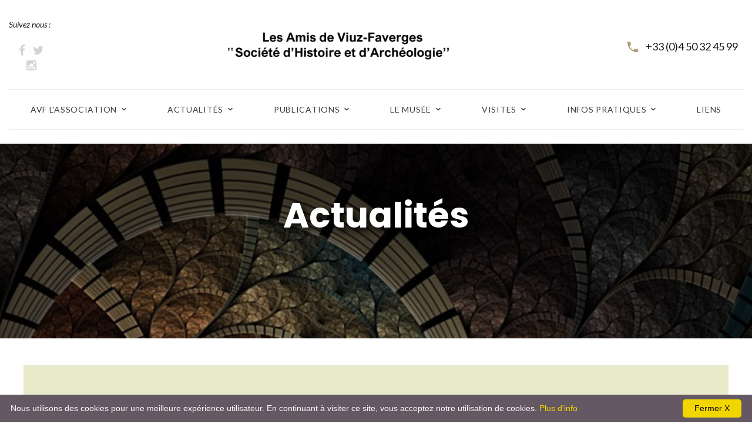

--- FILE ---
content_type: text/html; charset=UTF-8
request_url: https://www.archeoviuz.fr/fr/s_2_dernieres-actualites.php
body_size: 8453
content:
      <!DOCTYPE html>
<html class="wide wow-animation" lang="fr">
  <head>
   <!-- Global site tag (gtag.js) - Google Analytics -->
<script async src="https://www.googletagmanager.com/gtag/js?id=G-15QX22XY4Z"></script>
<script>
  window.dataLayer = window.dataLayer || [];
  function gtag(){dataLayer.push(arguments);}
  gtag('js', new Date());

  gtag('config', 'G-15QX22XY4Z');
</script>
    <meta name="format-detection" content="telephone=no">
    <meta name="viewport" content="width=device-width, height=device-height, initial-scale=1.0, maximum-scale=1.0, user-scalable=0">
    <meta http-equiv="X-UA-Compatible" content="IE=edge">
    <meta charset="utf-8">
    
        <meta http-equiv="Content-Language" content="fr-ch,fr,fr-be,fr-ca,fr-lu" />
        <meta name="robots" content="all" />
		<title>Dernières actualités du musée de Viuz faverges</title>
        <meta name="keywords" content="" />
        <meta name="description" content="Toutes nos dernières actualités du musée de Viuz faverges" />
            <link rel="canonical" href="https://www.archeoviuz.fr/fr/s_2_dernieres-actualites.php" />
        
    <meta name="format-detection" content="telephone=no">
    <meta name="viewport" content="width=device-width, height=device-height, initial-scale=1.0, maximum-scale=1.0, user-scalable=0">
    <meta http-equiv="X-UA-Compatible" content="IE=edge">
    <meta charset="utf-8">
    <link rel="icon" href="../images/favicon.ico" type="image/x-icon">
    <!-- Stylesheets-->
    <link rel="stylesheet" type="text/css" href="https://fonts.googleapis.com/css?family=Lato:400,700,400italic%7CPoppins:300,400,500,700">
    <link rel="stylesheet" href="../css/bootstrap.css">
    <link rel="stylesheet" href="../css/style.css">
		<!--[if lt IE 10]>
    <div style="background: #212121; padding: 10px 0; box-shadow: 3px 3px 5px 0 rgba(0,0,0,.3); clear: both; text-align:center; position: relative; z-index:1;"><a href="http://windows.microsoft.com/en-US/internet-explorer/"><img src="images/ie8-panel/warning_bar_0000_us.jpg" border="0" height="42" width="820" alt="You are using an outdated browser. For a faster, safer browsing experience, upgrade for free today."></a></div>
    <script src="js/html5shiv.min.js"></script>
		<![endif]-->
  </head>
  <body>
    <!-- Page-->
    <div class="text-center page element-mod">
      <!-- Page-->
      <div class="page-loader">
        <div>
          <div class="page-loader-body">
            <div class="cssload-square">
              <div class="cssload-square-part cssload-square-green"></div>
              <div class="cssload-square-part cssload-square-pink"></div>
              <div class="cssload-square-blend"></div>
            </div>
          </div>
        </div>
      </div>
      <!-- Page Header-->
      
            <header class="page-header" style="padding-bottom: 24px;">
        <!-- RD Navbar-->
        <div class="rd-navbar-wrap">
          <nav class="rd-navbar rd-navbar-default-with-top-panel" data-layout="rd-navbar-fixed" data-sm-layout="rd-navbar-fixed" data-md-layout="rd-navbar-fullwidth" data-md-device-layout="rd-navbar-fixed" data-lg-layout="rd-navbar-fullwidth" data-lg-device-layout="rd-navbar-fullwidth" data-md-stick-up-offset="90px" data-lg-stick-up-offset="150px" data-stick-up="true" data-sm-stick-up="true" data-md-stick-up="true" data-lg-stick-up="true">
            <div class="rd-navbar-top-panel rd-navbar-collapse">
              <div class="rd-navbar-top-panel-inner">
                <div class="left-side">
                  <div class="group"><span class="text-italic">Suivez nous :</span>
                    <ul class="list-inline">
                      <li><a class="icon icon-sm icon-secondary-5 fa fa-facebook" href="https://www.facebook.com/MuseeArcheoViuzFaverges" target="_blank"></a></li>
                      <li><a class="icon icon-sm icon-secondary-5 fa fa-twitter" href="https://twitter.com/archeo74210" target="_blank"></a></li>
                      <li><a class="icon icon-sm icon-secondary-5 fa fa-instagram" href="https://www.instagram.com/archeo_viuz74/" target="_blank"></a></li>
                    </ul>
                  </div>
                </div>
                <div class="center-side">
                  <!-- RD Navbar Brand-->
                  <div class="rd-navbar-brand fullwidth-brand"><a class="brand-name" href="/index.php"><img class="img-logo" src="../images/logo.png" alt="musée archeviuz faverge"  /></a></div>
                </div>
                <div class="right-side">
                  <!-- Contact Info-->
                  <div class="contact-info w200">
                    <div class="unit unit-middle unit-horizontal unit-spacing-xs">
                      <div class="unit__left"><span class="icon icon-primary text-middle mdi mdi-phone"></span></div>
                      <div class="unit__body"><a class="text-middle" href="tel:+33450324599">+33 (0)4 50 32 45 99</a></div>
                    </div>
                  </div>
                </div>
              </div>
            </div>
            <div class="rd-navbar-inner">
              <!-- RD Navbar Panel-->
              <div class="rd-navbar-panel">
                <!-- RD Navbar Toggle-->
                <button class="rd-navbar-toggle" data-rd-navbar-toggle=".rd-navbar-nav-wrap"><span></span></button>
                <!-- RD Navbar collapse toggle-->
                <button class="rd-navbar-collapse-toggle" data-rd-navbar-toggle=".rd-navbar-collapse"><span></span></button>
                <!-- RD Navbar Brand-->
                <div class="rd-navbar-brand mobile-brand"><a class="brand-name" href="index.php"><img src="../images/logo-default-137x56.png" alt="" width="137" height="56"/></a></div>
              </div>
              <div class="rd-navbar-aside-right">
                <div class="rd-navbar-nav-wrap">
                  <div class="rd-navbar-nav-scroll-holder">
                   
                   
    <ul class="rd-navbar-nav">                 
    
                        
                          
                                                 
													<li>
						                 <a class="" href="/fr/s_97_avf-association-faverges.php" >AVF L’association</a>
           
                                            
                        

            					<ul class="rd-navbar-dropdown">
										 <li class=""><a class="" href="/fr/s_97_avf-association-faverges.php" >Présentation de l'association</a></li>
							   
                      					 <li class=""><a class="" href="/fr/s_98_organisation-de-l-association-avf.php" >Organisation de l'association AVF</a></li>
							   
                      					 <li class=""><a class="" href="/fr/s_99_la-bibliotheque-de-l-association.php" >La bibliothèque de l'association</a></li>
							   
                        
					</ul>
						            
    </li>

                        
                          
                                                 
													<li>
						                 <a class="" href="/fr/s_2_dernieres-actualites.php" >Actualités</a>
           
                                            
                        

            					<ul class="rd-navbar-dropdown">
										 <li class=""><a class="" href="/fr/s_2_dernieres-actualites.php" >Dernières actualités</a></li>
							   
                      					 <li class=""><a class="" href="/fr/s_215_voyage-baviere-mai-2026.php" >Voyage - Bavière mai 2026</a></li>
							   
                        
					</ul>
						            
    </li>

                        
                          
                                                 
													<li>
						                 <a class="" href="/fr/l_148_bulletin-des-amis-de-viuz-faverges.php" >Publications</a>
           
                                            
                        

            					<ul class="rd-navbar-dropdown">
										 <li class=""><a class="" href="/fr/l_148_bulletin-des-amis-de-viuz-faverges.php" >Bulletin des Amis de Viuz Faverges</a></li>
							   
                      					 <li class=""><a class="" href="/fr/l_149_publications.php" >Livres - publication de l'association les amis de Viuz</a></li>
							   
                        
					</ul>
						            
    </li>

                        
                          
                                                 
													<li>
						                 <a class="" href="/fr/s_86_le-musee.php" >Le Musée</a>
           
                                            
                        

            					<ul class="rd-navbar-dropdown">
										 <li class=""><a class="" href="/fr/s_86_le-musee.php" >Présentation du Musée</a></li>
							   
                      					 <li class=""><a class="" href="/fr/s_153_le-thovey.php" >Le site romain du Thovey</a></li>
							   
                        
					</ul>
						            
    </li>

                        
                          
                                                 
													<li>
						                 <a class="" href="/fr/s_111_visites-grand-public.php" >Visites</a>
           
                                            
                        

            					<ul class="rd-navbar-dropdown">
										 <li class=""><a class="" href="/fr/s_111_visites-grand-public.php" >Visites Grand Public – Individuels</a></li>
							   
                      					 <li class=""><a class="" href="/fr/s_112_visites-groupes.php" >Visites groupes</a></li>
							   
                      					 <li class=""><a class="" href="/fr/s_113_visites-scolaires-et-centres-aeres.php" >Visites Scolaires / Centres de Loisirs et de Vacances - Patrimoine Juniors</a></li>
							   
                      					 <li class=""><a class="" href="/fr/s_114_public-en-situation-de-handicap.php" >Public en situation de handicap</a></li>
							   
                        
					</ul>
						            
    </li>

                        
                          
                                                 
													<li>
						                 <a class="" href="/fr/m_7_contact.php" >Infos pratiques</a>
           
                                            
                        

            					<ul class="rd-navbar-dropdown">
										 <li class=""><a class="" href="/fr/m_7_contact.php" >Contact</a></li>
							   
                      					 <li class=""><a class="" href="/fr/s_88_nous-situer.php" >Nous situer</a></li>
							   
                      					 <li class=""><a class="" href="/fr/s_209_gazette.php" >Inscription gazette</a></li>
							   
                        
					</ul>
						            
    </li>

                        
                          
                                                 
						    
							<li class="  ">
						                        <a class="" href="/fr/s_116_liens.php" >Liens</a>
   
                                            
                        

                        
    </li>
               
</ul>                  
                   
  
                  </div>
                </div>
              </div>
            </div>
          </nav>
        </div>
      </header>      <style>

		</style>
      <main>
        <!-- Breadcrumbs & Page title-->
                                              <section class="section-md text-center bg-image breadcrumbs-01 ">
          
          <div class="shell shell-fluid">
            <div class="range range-xs-center">
              <div class="cell-xs-12 cell-xl-11 ">
                <h1 class="heading-2 text-white ombrage">Actualités</h1>
                <br><br><br>
              </div>
            </div>
          </div>
        </section>
        <section class="section section-md  pdb0  bg-white text-center text-sm-left">
          <div class="shell">
            <div class="range range-50 range-md-justify  bg-marron">
              <div class="cell-sm-12 contenu">
					<p style="text-align: center;">
	<span style="font-size:22px;"><span style="color:#ff0000;"><big><span style="font-family:verdana,geneva,sans-serif;"><strong><strong><span style="font-size:22px;"><span style="color:#ff0000;"><big><span style="font-family:verdana,geneva,sans-serif;"><strong><strong>LES PROCHAINS EVENEMENTS DE L&#39;ASSOCIATION :</strong></strong></span></big></span></span></strong></strong></span></big></span></span></p>
<p style="text-align: center;">
	&nbsp;</p>
              </div>
            </div>
          </div>
        </section>
       
         <section class="section section-md  pdt0    pdb0 bg-white text-center text-sm-left">
          <div class="shell">
            <div class="range range-50 range-md-justify bg-marron">
              <div class="cell-sm-6 contenu">
					<p style="color: rgb(60, 72, 88); font-family: Arial, Helvetica, sans-serif, sans-serif; font-size: 14px; text-align: center;">
	<span style="color:#0000ff;"><span style="font-size:18px;"><span style="font-family:verdana,geneva,sans-serif;"><big><strong>OUVRAGES DE LA BOUTIQUE DU MUSEE</strong></big></span></span></span></p>
<p style="color: rgb(60, 72, 88); font-family: Arial, Helvetica, sans-serif, sans-serif; font-size: 14px; text-align: center;">
	<span style="color:#0000ff;"><strong><u><span style="font-size:18px;"><span style="font-family:verdana,geneva,sans-serif;"><big>PENSEZ A VOS CADEAUX DE NO&Euml;L</big></span></span></u></strong></span></p>
<p style="color: rgb(60, 72, 88); font-family: Arial, Helvetica, sans-serif, sans-serif; font-size: 14px;">
	<strong><span style="font-size:14px;"><span style="font-family:verdana,geneva,sans-serif;"><big>Notamment les derniers exemplaires de :</big></span></span></strong></p>
<ul>
	<li style="color: rgb(60, 72, 88); font-family: Arial, Helvetica, sans-serif, sans-serif; font-size: 14px;">
		M&eacute;moire en image au Pays de Faverges (17.00 &euro;)</li>
	<li style="color: rgb(60, 72, 88); font-family: Arial, Helvetica, sans-serif, sans-serif; font-size: 14px;">
		Mille ans d&#39;histoires au pays de Faverges (45.00 &euro;)</li>
	<li style="color: rgb(60, 72, 88); font-family: Arial, Helvetica, sans-serif, sans-serif; font-size: 14px;">
		Les grands lacs Alpins (Bourget, Annecy et Aiguebelette) 48.00 &euro;)</li>
	<li style="color: rgb(60, 72, 88); font-family: Arial, Helvetica, sans-serif, sans-serif; font-size: 14px;">
		Le Grand M&eacute;morial 1914 - 1918 au pays de Faverges (38.00 &euro;)</li>
	<li style="color: rgb(60, 72, 88); font-family: Arial, Helvetica, sans-serif, sans-serif; font-size: 14px;">
		Les voies anciennes dans les Alpes du Nord (20.00 &euro;)</li>
	<li style="color: rgb(60, 72, 88); font-family: Arial, Helvetica, sans-serif, sans-serif; font-size: 14px;">
		Art rupestre de nos montagnes - Des Alpes aux Pyr&eacute;n&eacute;es (15.00 &euro;)</li>
</ul>
<p style="color: rgb(60, 72, 88); font-family: Arial, Helvetica, sans-serif, sans-serif; font-size: 14px;">
	<strong><span style="font-size:14px;"><span style="font-family:verdana,geneva,sans-serif;"><big>Et bien s&ucirc;r les hors s&eacute;rie les plus courants :</big></span></span></strong></p>
<ul>
	<li style="color: rgb(60, 72, 88); font-family: Arial, Helvetica, sans-serif, sans-serif; font-size: 14px;">
		Casuaria le sanctuaire (7.00 &euro;)</li>
	<li style="color: rgb(60, 72, 88); font-family: Arial, Helvetica, sans-serif, sans-serif; font-size: 14px;">
		XIX &egrave;me si&egrave;cle - Voyage et cartographie (7.00 &euro;)</li>
	<li style="color: rgb(60, 72, 88); font-family: Arial, Helvetica, sans-serif, sans-serif; font-size: 14px;">
		Les Alpages des Bauges, un patrimoine Alpin&nbsp;(7.00 &euro;)</li>
	<li style="color: rgb(60, 72, 88); font-family: Arial, Helvetica, sans-serif, sans-serif; font-size: 14px;">
		Une &eacute;nigme pr&eacute;historique des Alpes : les pierres &agrave; cupule&nbsp;(5.00 &euro;)</li>
	<li style="color: rgb(60, 72, 88); font-family: Arial, Helvetica, sans-serif, sans-serif; font-size: 14px;">
		Hameau de Nantbellet et seigneurerie de Monts&eacute;gur, histoire et g&eacute;ologie&nbsp;(10.00 &euro;)</li>
	<li style="color: rgb(60, 72, 88); font-family: Arial, Helvetica, sans-serif, sans-serif; font-size: 14px;">
		Savants et chercheurs Savoyards en Orient&nbsp;(7.00 &euro;)</li>
</ul>
<p style="color: rgb(60, 72, 88); font-family: Arial, Helvetica, sans-serif, sans-serif; font-size: 14px;">
	Tous ces ouvrages sont disponibles au mus&eacute;e arch&eacute;ologique de Viuz-Faverges.<br />
	Possibilit&eacute; de livraison sur un axe St-Jorioz / Faverges.</p>
<p style="color: rgb(60, 72, 88); font-family: Arial, Helvetica, sans-serif, sans-serif; font-size: 14px;">
	<strong>Vous trouverez :</strong></p>
<ul>
	<li style="color: rgb(60, 72, 88); font-family: Arial, Helvetica, sans-serif, sans-serif; font-size: 14px;">
		<strong>La plupart des descriptions dans l&#39;onglet &quot;PUBLICATIONS&quot;<u><span style="color:#ff0000;"> <a href="www.archeoviuz.fr/admin/voir-categorie.php?id=5">ICI</a></span></u></strong></li>
	<li style="color: rgb(60, 72, 88); font-family: Arial, Helvetica, sans-serif, sans-serif; font-size: 14px;">
		<span style="color:#000000;"><strong>T</strong></span><strong>outes nos ventes sur le site du Bon coin avec possibilit&eacute; d&#39;envoi&nbsp;<a href="https://www.leboncoin.fr/recherche?text=amisdeviuz&amp;kst=k&amp;pi=f3494a69-0b52-4707-91eb-b541813e7cf7"><u><span style="color:#ff0000;">ICI</span></u></a></strong></li>
</ul>
<p style="color: rgb(60, 72, 88); font-family: Arial, Helvetica, sans-serif, sans-serif; font-size: 14px; text-align: center;">
	<span style="font-size:16px;"><span style="color:#0000cd;"><span style="font-family:verdana,geneva,sans-serif;"><big><strong>_ _ _ _ _ _ _ _ _ _ _ _ _ _ _ _ _ _ _ _ _ _ _ _ _ _ _ _</strong></big></span></span></span></p>
<p class="default-heading2" style="text-align: center;">
	<strong><span style="font-size:18px;"><span style="font-family:verdana,geneva,sans-serif;"><big>Notre prochain voyage</big></span></span></strong></p>
<p style="text-align:center;">
	<span style="color:#F70808;font-size:26px;"><strong>De l&#39;&acirc;ge du fer &agrave; nos jours en Bavi&egrave;re</strong></span></p>
<p style="text-align:center;">
	<span style="color:#0513fe;font-size:26px;"><strong>Description, information et pr&eacute;-inscription </strong></span><a href="/fr/s_215_voyage-baviere-mai-2026.php"><span style="color:#ff0000;"><span style="font-size: 26px;"><strong><u>ICI</u></strong></span></span></a></p>
<p>
	<strong><u><span style="font-size:16px;"><span style="font-family:verdana,geneva,sans-serif;"><big>Hallstatt</big></span></span></u></strong></p>
<p>
	<img alt="" src="/ckfinder/userfiles/images/voyage/Hallstatt.png" style="width: 300px; height: 199px;" /></p>
<p>
	<span style="font-size:16px;"><span style="font-family:verdana,geneva,sans-serif;"><big><u><strong>Mine de sel de HALLEIN</strong></u></big></span></span></p>
<p>
	<img alt="" src="/ckfinder/userfiles/images/voyage/Mine%20de%20sel%20de%20Hallein.png" style="width: 300px; height: 224px;" /></p>
              </div>
              <div class="cell-sm-6 contenu">
					<div style="text-align: center;">
	<p style="text-align: center;">
		<span style="color:#0000ff;"><u><span style="font-size:20px;"><span style="font-family:verdana,geneva,sans-serif;"><big><strong>TREVE HIVERNALE</strong></big></span></span></u></span></p>
	<p>
		<span style="font-size:16px;"><big><span style="font-family:verdana,geneva,sans-serif;">Le mus&eacute;e et le donjon seront ferm&eacute;s pour une tr&ecirc;ve hivernale&nbsp;</span></big></span></p>
	<p>
		<span style="color:#ff0000;"><strong><span style="font-size:16px;"><big><span style="font-family:verdana,geneva,sans-serif;">Du 20 d&eacute;cembre 2025 au 1er f&eacute;vrier 2026</span></big></span></strong></span></p>
	<p style="text-align: left;">
		<u><span style="font-size:16px;"><span style="font-family:verdana,geneva,sans-serif;"><big>L&#39;&eacute;quipe de b&eacute;n&eacute;voles reste cependant joignable&nbsp;</big></span></span></u></p>
	<ul>
		<li style="text-align: left;">
			<span style="font-size:16px;"><span style="font-family:verdana,geneva,sans-serif;"><big>Par t&eacute;l&eacute;phone de 14h00 &agrave; 18h30 du lundi au vendredi - 04 50 32 45 99 -</big></span></span></li>
		<li style="text-align: left;">
			<span style="font-size:16px;"><span style="font-family:verdana,geneva,sans-serif;"><big>Par mail: musee.archeoviuz@free.fr</big></span></span></li>
	</ul>
	<p style="text-align: left;">
		<span style="font-size:14px;"><span style="font-family:verdana,geneva,sans-serif;"><big><u>Vous pouvez d&#39;ores et d&eacute;j&agrave; noter nos prochains rendez-vous :&nbsp;</u><br />
		<strong>3 causeries qui se d&eacute;rouleront &agrave; la Soierie salle Guy Brassoud le vendredi &agrave; 20h :</strong><br />
		<strong><span style="color:#0000ff;">Le 17 avril</span></strong> : &quot;Prosper Dunant, peintre&quot; par Alain BEXON<br />
		<strong><span style="color:#0000ff;">Le 29 mai</span> </strong>: &quot;Tout un fromage&quot; par Arnaud DELERCE<br />
		<strong><span style="color:#0000ff;">Le 19 juin</span></strong> : &quot;De la fouille au dessin&quot; par David FERT pr&eacute;lude &agrave; une tr&egrave;s belle exposition d&#39;&eacute;t&eacute; mettant en valeur l&#39;illustration en arch&eacute;ologie.</big></span></span></p>
	<div style="text-align: center;">
		<span style="color:#0000cd;"><span style="font-size:16px;"><span style="font-family:verdana,geneva,sans-serif;"><big><strong>_ _ _ _ _ _ _ _ _ _ _ _ </strong></big></span></span></span><span style="color:#0000cd;"><span style="font-size:16px;"><span style="font-family:verdana,geneva,sans-serif;"><big><strong>_ _ _ _ _ _ _ _ _ _ _ _ _ _ _ _</strong></big></span></span></span></div>
	<div style="text-align: center;">
		<span style="font-size:20px;"><u><span style="color:#000000;"><strong><span style="font-family:verdana,geneva,sans-serif;"><big>EDITION DE NOTRE DERNIER LIVRE:</big></span></strong></span></u></span></div>
	<div style="text-align: center;">
		<span style="font-size:22px;"><span style="color:#ff0000;"><strong><span style="font-family:verdana,geneva,sans-serif;"><big>Les voies anciennes des Alpes du nord</big></span></strong></span></span></div>
	<div style="text-align: center;">
		<span style="font-size:22px;"><span style="color:#ff0000;"><strong><span style="font-family:verdana,geneva,sans-serif;"><big>de la protohistoire au moyen &acirc;ge</big></span></strong></span></span></div>
	<div style="text-align: center;">
		<img alt="" src="/ckfinder/userfiles/images/Exemple%20de%20couverture%206-1.png" style="width: 548px; height: 400px;" /></div>
	<div style="text-align: center;">
		<span style="font-size:14px;"><span style="font-family:verdana,geneva,sans-serif;"><big>Vous trouverez <a href="/ckfinder/userfiles/files/Bulletin%20de%20pre%CC%81-re%CC%81servation%20actes%20voies%20anciennes%20def.pdf"><span style="color:#0000ff;"><u><strong>ICI</strong></u></span></a> le bulletin de commande au prix de 20 &euro;<br />
		A renvoyer par mail &agrave; : musee.archeoviuz@free.fr</big></span></span></div>
	<div style="text-align: center;">
		<span style="font-size:14px;"><span style="font-family:verdana,geneva,sans-serif;"><big>Livraison pr&eacute;vue en septembre 2025</big></span></span></div>
</div>
<div style="text-align: center;">
	<span style="color:#0000cd;"><span style="font-size:16px;"><span style="font-family:verdana,geneva,sans-serif;"><big><strong>_ _ _ _ _ _ _ _ _ _ _ _ _ _ _ _ _ _ _ _ _ _ _ _ _ _ _ _</strong></big></span></span></span></div>
<div style="text-align: center;">
	<span style="font-size:20px;"><u><span style="color:#000000;"><strong><span style="font-family:verdana,geneva,sans-serif;"><big>EDITION DU HORS SERIE N&deg;12</big></span></strong></span></u></span></div>
<div style="text-align: center;">
	<span style="font-size:22px;"><span style="color:#ff0000;"><strong><span style="font-family:verdana,geneva,sans-serif;"><big>SAVANTS ET CHERCHEURS SAVOYARDS EN ORIENT</big></span></strong></span></span></div>
<div style="text-align: center;">
	<p align="center">
		<span style="font-size:14px;"><span style="font-family:verdana,geneva,sans-serif;"><strong>Depuis Claude Louis Berthollet, lors de l&rsquo;exp&eacute;dition d&rsquo;Egypte en 1798, </strong><strong>jusqu&rsquo;&agrave; nos jours</strong></span></span></p>
</div>
<div style="text-align: center;">
	<span style="font-family:verdana,geneva,sans-serif;"><span style="font-size:14px;">Retrouvez dans ce livret la conf&eacute;rence donn&eacute;e par Franck MERMIER en ao&ucirc;t 2022 agr&eacute;ment&eacute;e de quelques pr&eacute;cisions et de donn&eacute;es suppl&eacute;mentaires.<br />
	Prix : 7.00 &euro; </span></span></div>
<div style="text-align: center;">
	&nbsp;</div>
<div style="text-align: center;">
	<span style="font-family:verdana,geneva,sans-serif;"><span style="font-size:14px;">Toutes les pr&eacute;cisions dans le lien : <a href="/fr/p_204_hors-serie-n12.php" target="_blank"><span style="color:#0000ff;">ICI</span></a></span></span></div>
<div style="text-align: center;">
	<img alt="" src="/ckfinder/userfiles/images/Essai%204%20couverture%20HS%20n%C2%B0%2012%20V3-1%20redim%202.png" style="width: 300px; height: 424px;" /><br type="_moz" />
	&nbsp;</div>
<p style="text-align: center;">
	&nbsp;</p>
<p style="text-align: center;">
	&nbsp;</p>
<div>
	<p style="text-align: center;">
		<span style="font-family:verdana,geneva,sans-serif;"><span style="font-size:14px;">&nbsp;</span></span></p>
</div>
<p style="margin-left: 80px; text-align: center;">
	&nbsp;</p>
<p style="margin-left: 80px; text-align: center;">
	&nbsp;</p>
<p style="text-align: center;">
	&nbsp;</p>
              </div>
            </div>
          </div>
        </section>
  
        <section class="section section-md  pdt0  bg-white text-center text-sm-left">
          <div class="shell">
            <div class="range range-50 range-md-justify bg-marron">
              <div class="cell-sm-12 contenu">
					<p>
	&nbsp;</p>
<p>
	&nbsp;</p>
<p>
	&nbsp;</p>
<p>
	&nbsp;</p>
<p>
	&nbsp;</p>
<p>
	&nbsp;</p>
<p>
	&nbsp;</p>
<p>
	&nbsp;</p>
<p>
	&nbsp;</p>
<p>
	&nbsp;</p>
<p>
	&nbsp;</p>
<p>
	&nbsp;</p>
<p>
	&nbsp;</p>
<p>
	&nbsp;</p>
<p>
	&nbsp;</p>
              </div>
            </div>
          </div>
        </section>
     
        
        <footer class="page-footer-corporate object-wrap object-wrap-md-left object-wrap-map bg-gray-dark text-left">
          <div class="object-wrap-body object-wrap-map sizing-1">
<iframe src="https://www.google.com/maps/embed?pb=!1m18!1m12!1m3!1d44541.53684867599!2d6.256987454183195!3d45.75423215148717!2m3!1f0!2f0!3f0!3m2!1i1024!2i768!4f13.1!3m3!1m2!1s0x478beaebc3dec97f%3A0x8a6444fc7b0c2d7!2sMus%C3%A9e%20Arch%C3%A9ologique%20de%20Viuz-Faverges!5e0!3m2!1sen!2sfr!4v1568445927889!5m2!1sen!2sfr" width="100%" height="700" frameborder="0" style="border:0;" allowfullscreen=""></iframe>
          </div>
          <div class="shell">
            <div class="range range-sm-right">
              <div class="cell-md-6">
                <div class="page-footer-corporate-inner">
                  <div class="page-footer-corporate-top range range-60">
                    <div class="cell-sm-6 cell-md-12">
                      <h5>contact</h5>
                      <hr class="divider divider-sm divider-left">
                      <ul class="list-unstyled">
                        <li>
                          <dl class="list-desc">
                            <dt class="text-middle"><span class="icon icon-sm mdi mdi-map-marker"> </span></dt>
                            <dd class="text-middle"><a class="link link-md" href="/fr/m_7_contact.php">Musée Archéologique - 855 route de Viuz - F-74210 FAVERGES-SEYTHENEX</a></dd>
                          </dl>
                        </li>
                        <li>
                          <div class="group-sm">
                            <dl class="list-desc">
                              <dt class="text-middle"><span class="icon icon-sm mdi mdi-phone"> </span></dt>
                              <dd class="text-middle"><a class="link link-md" href="tel:+33450324599">+33 (0)4 50 32 45 99</a></dd>
                            </dl>
                            <dl class="list-desc">
                              <dt class="text-middle"><span class="icon icon-sm mdi mdi-email-outline"> </span></dt>
                              <dd class="text-middle"><a class="link" href="mailto:musee.archeoviuz@free.fr">musee.archeoviuz@free.fr</a></dd>
                            </dl>
                          </div>
                        </li>
                      </ul>
                    </div>
                    <div class="cell-sm-6 cell-md-12">
                      <h5>Horaires d'ouverture </h5>
                      <hr class="divider divider-sm divider-left">
                      <div class="group">
                        <dl class="list-desc">
                          <dd><span>Trêve hivernale du 20 décembre 2025 au 1er février 2026</span></dd>
                        </dl>
                      </div>
                    </div>
                    <div class="cell-sm-6 cell-md-12">
                      <h5>Liens de navigation</h5>
                      <hr class="divider divider-sm divider-left">
                      <ul class="nav-list list-column-3">
                        <li><a class="link" href="/fr/m_1_musee-archeologique-faverges.php">Accueil</a></li>
                        <li><a class="link" href="/fr/s_111_visites-grand-public.php">Les visites</a></li>
                        <li><a class="link" href="/fr/l_148_bulletin-des-amis-de-viuz-faverges.php">Bulletin</a></li>
                        <li><a class="link" href="/fr/l_149_publications.php">Livres</a></li>
                        <li><a class="link" href="/fr/m_7_contact.php">Contact</a></li>
                      </ul>
                    </div>
                  </div>
                  <div class="page-footer-corporate-bottom">
                    <div class="group"><span>Suivez nous:</span>
                      <ul class="list-inline">
                        <li><a class="icon icon-sm icon-gray-3 fa fa-facebook" href="https://www.facebook.com/MuseeArcheoViuzFaverges" target="_blank"></a></li>
                        <li><a class="icon icon-sm icon-gray-3 fa fa-twitter" href="https://twitter.com/archeo74210" target="_blank"></a></li>
                        <li><a class="icon icon-sm icon-gray-3 fa fa-instagram" href="https://www.instagram.com/archeo_viuz74/" target="_blank"></a></li>
                      </ul>
                    </div>
                    <p class="rights"><a href="https://www.creation-site-internet-web-agency-savoie.com/fr/m_1_creation-site-internet-savoie.php">Création de site internet en savoie : AAcréation</a>&nbsp;&copy;&nbsp;<span id="copyright-year"></span>.&nbsp;<br class="veil-sm"><a class="link-underline" href="/fr/l_95_mentions-legales.php">Mentions Légales</a>
                    </p>
                  </div>
                </div>
              </div>
            </div>
          </div>
        </footer>     
      </main>
    </div>
    <!-- Global Mailform Output-->
    <div class="snackbars" id="form-output-global"> </div>
    <!-- PhotoSwipe Gallery-->
    <div class="pswp" tabindex="-1" role="dialog" aria-hidden="true">
      <div class="pswp__bg"></div>
      <div class="pswp__scroll-wrap">
        <div class="pswp__container">
          <div class="pswp__item"></div>
          <div class="pswp__item"></div>
          <div class="pswp__item"></div>
        </div>
        <div class="pswp__ui pswp__ui--hidden">
          <div class="pswp__top-bar">
            <div class="pswp__counter"></div>
            <button class="pswp__button pswp__button--close" title="Close (Esc)"></button>
            <button class="pswp__button pswp__button--share" title="Share"></button>
            <button class="pswp__button pswp__button--fs" title="Toggle fullscreen"></button>
            <button class="pswp__button pswp__button--zoom" title="Zoom in/out"></button>
            <div class="pswp__preloader">
              <div class="pswp__preloader__icn">
                <div class="pswp__preloader__cut">
                  <div class="pswp__preloader__donut"></div>
                </div>
              </div>
            </div>
          </div>
          <div class="pswp__share-modal pswp__share-modal--hidden pswp__single-tap">
            <div class="pswp__share-tooltip"></div>
          </div>
          <button class="pswp__button pswp__button--arrow--left" title="Previous (arrow left)"></button>
          <button class="pswp__button pswp__button--arrow--right" title="Next (arrow right)"></button>
          <div class="pswp__caption">
            <div class="pswp__caption__cent"></div>
          </div>
        </div>
      </div>
    </div>
    <!-- Javascript-->
    <script src="../js/core.min.js"></script>
    <script src="../js/script.js"> </script>
<script type="text/javascript" id="cookieinfo"
	src="//cookieinfoscript.com/js/cookieinfo.min.js"
	data-bg="#645862"
	data-fg="#FFFFFF"
	data-message="Nous utilisons des cookies pour une meilleure expérience utilisateur. En continuant à visiter ce site, vous acceptez notre utilisation de cookies."
	data-link="#F1D600"
	data-cookie="Archeoviuz"
	data-linkmsg="Plus d'info"
	data-moreinfo="https://www.archeoviuz.fr/fr/l_95_mentions-legales.php"
	data-text-align="left"
       data-close-text="Fermer X">
</script>	

	
  </body>
</html>

--- FILE ---
content_type: text/css
request_url: https://www.archeoviuz.fr/css/style.css
body_size: 550160
content:
@charset "UTF-8";
/*

*
* [Table of contents]
*   1. Custom styles
*     1.1 Main Styles
*     1.2 Typography
*     1.3 Backgrounds
*     1.4 Colors
*     1.5 Main layout
*
*   2. Components
*     2.1 Icons
*     2.2 Buttons
*     2.3 Forms
*     2.4 Tables
*     2.5 Lists
*     2.6 Post
*     2.7 Thumbnail
*     2.8 Tooltip
*     2.9 Snackbars
*     2.10 Navigation
*     2.11 Preloader
*     2.12 Breadcrumbs
*     2.13 Panel custom
*     2.14 Pagination custom
*
*   3. Helpers
*     3.1 Text-alignment
*     3.2 Text-styling
*     3.3 Visibility responsive
*     3.4 Groups
*     3.5 Context Styling
*     3.6 Sections
*     3.7 Offsets
*
*   4. Modules
*     4.1 Flex grid
*     4.2 Unit-responsive
*
*   5 Plugins
*     5.1 Animate
*     5.2 Isotope
*     5.3 Owl Carousel
*     5.4 RD Navbar
*     5.5 RD Parallax
*     5.6 RD Google-Map
*     5.7 RD Search
*     5.8 To top
*     5.9 Tabs
*     5.10 Photoswipe
*     5.11 Progress-bars
*     5.12 Counter
*     5.13 jquery-circle-progress
*     5.14 Timecircles
*     5.15 Swiper
*
*   6. Fonts
*     6.1 FontAwesome
*     6.2 MDI
**/
/*
*
* Main Styles
* ==================================================
*/
html *:first-child {
	margin-top: 0;
}

html *:last-child {
	margin-bottom: 0;
}

body {
	font-family: "Lato", Helvetica, Arial, sans-serif;
	font-size: 14px;
	font-weight: 400;
	line-height: 1.71429;
	color: #848484;
	background-color: #fff;
}

mark {
	background: #5c523a;
	color: #fff;
	padding: 2px 4px;
}

a {
	color: #5c523a;
	text-decoration: none;
	transition: all 250ms ease-in;
}

a:hover, a:focus {
	color: #2b251a;
	text-decoration: none;
	outline: none;
}

a[href*='callto'], a[href*='mailto'] {
	white-space: nowrap;
}

a.hover, a.active {
	color: #2b251a;
}

.link-gray, .link-gray:active, .link-gray:focus {
	color: #848484;
}

.link-gray:hover {
	color: #af9f7b;
}

.link-gray-dark, .link-gray-dark:active, .link-gray-dark:focus {
	color: #363d41;
}

.link-gray-dark:hover {
	color: #af9f7b;
}

.link-gray-darker, .link-gray-darker:active, .link-gray-darker:focus {
	color: #151515;
}

.link-gray-darker:hover {
	color: #af9f7b;
}

.link-hover {
	color: #2b251a;
}

.link-press {
	color: #2b251a;
}

.link-underline {
	text-decoration: underline;
}

.site-map-link {
	color: #151515;
}

.site-map-link:hover {
	color: #af9f7b;
}

.site-map-link:before {
	padding-right: 17px;
	color: #151515;
	font-size: 15px;
}

.heading-link {
	font-size: 18px;
	font-family: "Poppins", Helvetica, Arial, sans-serif;
}

.p a:hover,
.list a:hover {
	text-decoration: underline;
}

.p a.site-map-link,
.list a.site-map-link {
	text-decoration: none;
}

.overflow-hidden {
	overflow: hidden;
}

p {
	margin-bottom: 0;
}

img {
	display: inline-block;
	max-width: 100%;
	height: auto;
}

.img-rounded {
	border-radius: 4px;
}

/*
*
* Typography
* ==================================================
*/
h1, h2, h3, h4, h5, h6, .heading-1, .heading-2, .heading-3, .heading-4, .heading-5, .heading-6 {
	margin-top: 0;
	margin-bottom: 0;
	font-family: "Poppins", Helvetica, Arial, sans-serif;
	font-weight: 700;
	letter-spacing: 0;
	color: #151515;
}

h1 a, h2 a, h3 a, h4 a, h5 a, h6 a, .heading-1 a, .heading-2 a, .heading-3 a, .heading-4 a, .heading-5 a, .heading-6 a {
	transition: .3s all ease;
}

h1 a:hover, h2 a:hover, h3 a:hover, h4 a:hover, h5 a:hover, h6 a:hover, .heading-1 a:hover, .heading-2 a:hover, .heading-3 a:hover, .heading-4 a:hover, .heading-5 a:hover, .heading-6 a:hover {
	color: #8a7954;
}
.heading-p {
	font-size: 14px !important;
	font-family: "Lato", Helvetica, Arial, sans-serif !important;
	font-weight: 400 !important;
	line-height: 1.7 !important;
}
h1,
.heading-1 {
	font-size: 54px;
	line-height: 1.2;
}

@media (min-width: 768px) {
	h1,
	.heading-1 {
		line-height: 1.15789;
		font-size: 95px;
	}
}

h2,
.heading-2 {
	font-size: 32px;
	line-height: 1.5;
}

@media (min-width: 768px) {
	h2,
	.heading-2 {
		line-height: 0.93333;
		font-size: 60px;
	}
}

h3,
.heading-3 {
	font-size: 28px;
	line-height: 1.5;
}

@media (min-width: 768px) {
	h3,
	.heading-3 {
		line-height: 1;
		font-size: 36px;
	}
}

h4,
.heading-4 {
	font-size: 20px;
	line-height: 1.5;
}

@media (min-width: 768px) {
	h4,
	.heading-4 {
		line-height: 1.25;
		font-size: 24px;
	}
}

h5,
.heading-5 {
	font-size: 18px;
	line-height: 1.5;
}

@media (min-width: 768px) {
	h5,
	.heading-5 {
		line-height: 1.66667;
		font-size: 18px;
	}
}

h6,
.heading-6 {
	font-size: 17px;
	line-height: 1.5;
}

@media (min-width: 768px) {
	h6,
	.heading-6 {
		line-height: 1.25;
		font-size: 16px;
	}
}

.heading-variant-1 > span {
	display: inline-block;
}

.heading-variant-1 > span + * {
	margin-top: 15px;
}

* + .page .subtitle-group-variant-1 {
	margin-top: 15px;
}

@media (min-width: 1200px) {
	.page .subtitle-group-variant-1 {
		padding-top: 10px;
		padding-bottom: 20px;
	}
}

.big {
	font-size: 16px;
}

small,
.small {
	display: block;
	font-size: 12px;
}

hr {
	margin-top: 0;
	margin-bottom: 0;
	border-top: 1px solid #ebebeb;
}

.divider {
	display: inline-block;
	margin-bottom: 0;
	border: none;
	height: 1px;
	width: 100%;
	background-color: #af9f7b;
}

.divider-xs {
	max-width: 45px;
	height: 2px;
}

.divider-xs-2 {
	max-width: 85px;
	height: 2px;
}

.divider-sm {
	max-width: 160px;
}

.divider-left {
	margin-left: 0;
}

.divider-custom {
	position: relative;
	background-color: #ddd;
}

.divider-custom:before {
	position: absolute;
	top: 0;
	left: 0;
	width: 45px;
	border-top: 1px solid #af9f7b;
	content: "";
	display: inline-block;
}

.divider-secondary {
	background: #dac390;
}

.heading-subtitle-divider-wrap {
	display: flex;
	flex-direction: column;
	align-items: center;
}

* + .heading-subtitle-divider-wrap {
	margin-top: 15px;
}

.heading-subtitle-divider-wrap:before {
	content: "";
	display: inline-block;
	margin-bottom: 15px;
	border-top: 4px solid #dac390;
	width: 125px;
}

@media (min-width: 768px) {
	.heading-subtitle-divider-wrap {
		align-items: center;
		flex-direction: row;
	}
	* + .heading-subtitle-divider-wrap {
		margin-top: 25px;
	}
	.heading-subtitle-divider-wrap:before {
		margin-bottom: 0;
		margin-right: 15px;
	}
}

/*
*
* Backgrounds
* ==================================================
*/
.bg-white {
	background-color: #fff;
}

.bg-white + .bg-white {
	padding-top: 0;
}

.bg-gray-dark {
	background-color: #363d41;
}

.bg-gray-dark + .bg-gray-dark {
	padding-top: 0;
}

.bg-gray-light {
	background-color: #f2f3f8;
}

.bg-gray-light + .bg-gray-light {
	padding-top: 0;
}

.bg-primary {
	background-color: #af9f7b;
}

.bg-primary + .bg-primary {
	padding-top: 0;
}

.bg-gray-10 {
	background-color: #6f6f6f;
}

.bg-gray-10 + .bg-gray-10 {
	padding-top: 0;
}

.bg-gray-13 {
	background-color: #9b9b9b;
}

.bg-gray-13 + .bg-gray-13 {
	padding-top: 0;
}

.bg-gray-11 {
	background-color: #3b3b3b;
}

.bg-gray-11 + .bg-gray-11 {
	padding-top: 0;
}

.bg-secondary-3 {
	background-color: #f1f1f1;
}

.bg-secondary-3 + .bg-secondary-3 {
	padding-top: 0;
}

.bg-secondary-3 p {
	max-width: 900px;
	margin-left: auto;
	margin-right: auto;
}

.bg-half-secondary-3 {
	position: relative;
}

.bg-half-secondary-3:before {
	position: absolute;
	top: 0;
	left: 0;
	right: 0;
	bottom: 70%;
	content: '';
	background-color: #f1f1f1;
	z-index: -1;
}

.bg-half-secondary-3 p {
	color: #848484;
}

.bg-secondary-3 + .bg-half-secondary-3 {
	padding-top: 0;
}

@media (min-width: 768px) {
	.bg-half-secondary-3:before {
		bottom: 60%;
	}
}

@media (min-width: 1200px) {
	.bg-half-secondary-3:before {
		bottom: 44%;
	}
}

.bg-secondary-4 {
	background: #f1f1f1;
}

.bg-image {
	background-size: cover;
	background-position: center top;
}

.shell-wide.bg-image-full {
	width: 100%;
}

@media (min-width: 1200px) {
	.shell-wide.bg-image-full {
		max-width: 1770px;
	}
}

@media (min-width: 992px) {
	html.desktop .bg-fixed {
		background-attachment: fixed;
	}
}

/*
*
* Colors
* ==================================================
*/
.page .text-gray-base {
	color: #000;
}

.page a.text-gray-base:hover,
.page a.text-gray-base:focus {
	color: #af9f7b;
}

.page .text-gray-darker {
	color: #151515;
}

.page a.text-gray-darker:hover,
.page a.text-gray-darker:focus {
	color: #af9f7b;
}

.page .text-gray-dark {
	color: #363d41;
}

.page a.text-gray-dark:hover,
.page a.text-gray-dark:focus {
	color: #af9f7b;
}

.page .text-gray {
	color: #848484;
}

.page a.text-gray:hover,
.page a.text-gray:focus {
	color: #af9f7b;
}

.page .text-gray-light {
	color: #f2f3f8;
}

.page a.text-gray-light:hover,
.page a.text-gray-light:focus {
	color: #af9f7b;
}

.page .text-gray-lighter {
	color: #ebebeb;
}

.page a.text-gray-lighter:hover,
.page a.text-gray-lighter:focus {
	color: #af9f7b;
}

.page .text-primary {
	color: #af9f7b;
}

.page a.text-primary:hover,
.page a.text-primary:focus {
	color: #9a875d;
}

.page .text-secondary {
	color: #dac390;
}

.page a.text-secondary:hover,
.page a.text-secondary:focus {
	color: #cdae6a;
}

.page .text-white {
	color: #fff;
}
.ombrage {
	text-shadow: black 0.1em 0.1em 0.2em;
}
.page a.text-white:hover,
.page a.text-white:focus {
	color: #e6e6e6;
}

.page .text-primary {
	color: #af9f7b;
}

.page a.text-primary:hover,
.page a.text-primary:focus {
	color: #000;
}

/*
*
* Main layout
* ==================================================
*/
.element-mod {
	color: #2b2c2f;
}

.figure-default {
	color: #848484;
}

.figure-default figcaption {
	margin-top: 10px;
}

.subtitle {
	font-size: 24px;
}

.extra-large {
	font-size: 90px;
	line-height: 1.3;
	color: #fff;
}

@media (min-width: 768px) {
	.extra-large {
		font-size: 140px;
	}
}

@media (min-width: 1200px) {
	.extra-large {
		font-size: 220px;
		line-height: 1;
	}
}

.text-decoration-lines {
	position: relative;
	overflow: hidden;
	width: 100%;
}

.text-decoration-lines-content {
	position: relative;
	display: inline-block;
	min-width: 170px;
	font-size: 12px;
	text-transform: uppercase;
}

.text-decoration-lines-content:before, .text-decoration-lines-content:after {
	content: '';
	position: absolute;
	height: 1px;
	background: #f5f5f5;
	top: 50%;
	width: 100vw;
}

.text-decoration-lines-content:before {
	left: 0;
	transform: translate(-100%, -50%);
}

.text-decoration-lines-content:after {
	right: 0;
	transform: translate(100%, -50%);
}

* + .text-decoration-lines {
	margin-top: 25px;
}

.page {
	position: relative;
	overflow: hidden;
	min-height: 100vh !important;
}

.page-header {
	padding: 0;
	margin: 0;
	border-bottom: none;
}

.page-footer {
	padding-bottom: 40px;
}

@media (min-width: 1200px) {
	.page-footer {
		padding-bottom: 75px;
	}
}

.job-offer {
	padding: 23px 27px 20px;
	box-shadow: 0 2px 5px rgba(68, 73, 83, 0.12);
	border-radius: 6px;
	text-align: left;
}

@media (min-width: 1200px) {
	.job-offer {
		padding: 37px 48px 44px;
	}
}

.job-offer .list-inline {
	margin-left: -7px;
	margin-right: -7px;
}

.job-offer .list-inline li {
	padding-left: 7px;
	padding-right: 7px;
}

.job-offer .list-inline li span + span {
	margin-left: 5px;
}

.job-offer-title {
	font-size: 24px;
	font-family: "Poppins", Helvetica, Arial, sans-serif;
	font-weight: 500;
	color: #151515;
}

.job-offer-title:hover {
	color: #af9f7b;
}

.page-img-wrap {
	position: relative;
	display: block;
	height: 372px;
	max-width: 368px;
	margin-left: auto;
	margin-right: auto;
	overflow: hidden;
	box-shadow: 0 11px 32px 0 rgba(107, 127, 142, 0.21);
}

.page-img-wrap img {
	position: absolute;
	top: 0;
	left: 0;
	right: 0;
	transition: 3s linear;
}

.page-img-wrap-coming-soon {
	display: block;
	box-shadow: 0 11px 32px 0 rgba(107, 127, 142, 0.21);
	max-width: 368px;
	margin-left: auto;
	margin-right: auto;
	overflow: hidden;
}

.page-img-wrap-coming-soon img {
	position: relative;
	left: 50%;
	transform: translateX(-50%);
	max-width: none;
}

.page-img-wrap:hover img {
	transform: translate3d(0, calc(-100% + 393px), 0);
}

.ie-10 .page-img-wrap:hover img,
.ie-11 .page-img-wrap:hover img,
.ie-edge .page-img-wrap:hover img {
	top: 393px;
	transform: translate3d(0, -100%, 0);
}

.page .img-wrap-mod-1 {
	position: relative;
	z-index: 1;
}

.page .img-wrap-mod-1 figure {
	transform: translate(0, 55px);
}

.page .img-wrap-mod-1 figure:first-of-type {
	position: absolute;
	top: 0;
	left: 0;
	z-index: -1;
	transform: translate(-10px, -15px);
}

@media (min-width: 768px) {
	.page .img-wrap-mod-1 figure:first-of-type {
		transform: translate(-40px, -15px);
	}
}

@media (min-width: 1200px) {
	.page .img-wrap-mod-1 figure {
		transform: translate(100px, 55px);
	}
	.page .img-wrap-mod-1 figure:first-of-type {
		transform: translate(40px, -75px);
	}
}

.page .img-wrap-mod-3 {
	margin-bottom: -7px;
}

.figure-shadow {
	display: inline-block;
	box-shadow: 0 11px 32px 0 rgba(107, 127, 142, 0.21);
}

.fa-hover {
	text-align: left;
}

.fa-hover > * {
	padding-right: 10px;
}

.fa-hover i:before,
.fa-hover [class*='linear-icon-'] {
	font-style: normal;
	display: inline-block;
	min-width: 30px;
	color: #af9f7b;
	font-size: 28px;
	line-height: 2;
	vertical-align: middle;
}

/*
*
* Components
* ==================================================
*/
/*
*
* Icons
* --------------------------------------------------
*/
.icon {
	display: inline-block;
	line-height: 24px;
}

.icon:before {
	position: relative;
	display: inline-block;
	font-weight: 400;
	font-style: normal;
	speak: none;
	text-transform: none;
	-webkit-font-smoothing: antialiased;
	-moz-osx-font-smoothing: grayscale;
}

.icon-primary {
	color: #af9f7b;
}

.icon-secondary {
	color: #dac390;
}

.icon-gray-3 {
	color: #636e74;
}

.icon-gray-8 {
	color: #434345;
}

.icon-gray-12 {
	color: #4d4d4d;
}

.icon-white {
	color: #fff;
}

.page a.icon-gray-3, .page a.icon-gray-3:active, .page a.icon-gray-3:focus {
	color: #636e74;
}

.page a.icon-gray-3:hover {
	color: #af9f7b;
}

.page a.icon-gray-8, .page a.icon-gray-8:active, .page a.icon-gray-8:focus {
	color: #434345;
}

.page a.icon-gray-8:hover {
	color: #af9f7b;
}

.page a.icon-gray-12, .page a.icon-gray-12:active, .page a.icon-gray-12:focus {
	color: #4d4d4d;
}

.page a.icon-gray-12:hover {
	color: #dac390;
}

.page a.icon-white, .page a.icon-white:active, .page a.icon-white:focus {
	color: #fff;
}

.page a.icon-white:hover {
	color: #dac390;
}

.page a.icon-primary, .page a.icon-primary:active, .page a.icon-primary:focus {
	color: #af9f7b;
}

.page a.icon-primary:hover {
	color: #dac390;
}

.page a.icon-secondary-5, .page a.icon-secondary-5:active, .page a.icon-secondary-5:focus {
	color: #d3d3d6;
}

.page a.icon-secondary-5:hover {
	color: #af9f7b;
}

.icon-circle {
	border-radius: 50%;
}

.page .icon {
	font-size: 24px;
}

.page .icon-xs {
	font-size: 15px;
}

.page .icon-sm {
	font-size: 20px;
}

.page .icon-md {
	font-size: 42px;
}

.page .icon-lg {
	font-size: 44px;
	line-height: 1;
}

/*
*
* Buttons
* --------------------------------------------------
*/
.button {
	display: inline-block;
	position: relative;
	padding: 14px 38px;
	font-size: 16px;
	line-height: 20px;
	border-radius: 4px;
	white-space: nowrap;
	overflow: hidden;
	text-overflow: ellipsis;
	border-style: solid;
	text-align: center;
	cursor: pointer;
	vertical-align: middle;
	user-select: none;
	transition: 250ms all ease-in-out;
	font-family: "Poppins", Helvetica, Arial, sans-serif;
	font-weight: 500;
	border-width: 0;
}

.button:focus, .button:active, .button:active:focus {
	outline: none;
}

.button .caret {
	margin-left: 8px;
}

.button.button-effect-ujarak span {
	position: relative;
	z-index: 2;
}

.button.button-effect-ujarak:before {
	content: "";
	display: inline-block;
	position: absolute;
	top: -3px;
	bottom: -3px;
	left: 10%;
	right: 10%;
	transition: all 250ms ease-in;
	opacity: 0;
	z-index: 0;
}

.button.button-effect-ujarak:after {
	content: '';
	position: absolute;
	top: -3px;
	bottom: -3px;
	left: -3px;
	right: -3px;
	z-index: 1;
	transition: all 250ms ease-in;
}

.button.button-effect-ujarak:hover {
	background: transparent;
}

.button.button-effect-ujarak:hover:before {
	opacity: 1;
	left: -1px;
	right: -1px;
}

.button.button-effect-ujarak:hover:after {
	opacity: 0;
	left: 10%;
	right: 10%;
}

.button[class*='-outline'] {
	padding: 11px 38px;
	font-size: 16px;
	line-height: 20px;
	border-radius: 0;
}

.button-block {
	display: block;
	width: 100%;
}

.button-default {
	color: #151515;
	background-color: transparent;
	border-color: #848484;
}

.button-default:hover, .button-default:focus, .button-default:active, .button-default:hover {
	color: #fff;
	background-color: #151515;
	border-color: #151515;
}

.button-transparent {
	color: #151515;
	background-color: transparent;
	border-color: transparent;
}

.button-transparent:hover, .button-transparent:focus, .button-transparent:active, .button-transparent:hover {
	color: #fff;
	background-color: #151515;
	border-color: #151515;
}

.button-default-outline {
	border-width: 3px;
	color: #151515;
	background-color: transparent;
	border-color: rgba(0, 0, 0, 0.2);
}

.button-default-outline:hover, .button-default-outline:focus, .button-default-outline:active, .button-default-outline:hover {
	color: #fff;
	background-color: #151515;
	border-color: #151515;
}

.button-gray-dark-outline {
	border-width: 3px;
	color: #151515;
	background-color: transparent;
	border-color: #151515;
}

.button-gray-dark-outline:hover, .button-gray-dark-outline:focus, .button-gray-dark-outline:active, .button-gray-dark-outline:hover {
	color: #fff;
	background-color: #151515;
	border-color: #151515;
}

.button-gray-dark-outline.button-effect-ujarak {
	border-width: 0;
	padding: 14px 38px;
	font-size: 16px;
	line-height: 20px;
	border-radius: 0;
}

.button-gray-dark-outline.button-effect-ujarak:before {
	background-color: #af9f7b;
}

.button-gray-dark-outline.button-effect-ujarak:after {
	top: 0;
	bottom: 0;
	left: 0;
	right: 0;
	border: 3px solid #af9f7b;
}

.button-gray-dark-outline.button-effect-ujarak:hover {
	background: transparent;
}

.button-secondary-outline {
	border-width: 3px;
	color: #151515;
	background-color: transparent;
	border-color: #dac390;
}

.button-secondary-outline:hover, .button-secondary-outline:focus, .button-secondary-outline:active, .button-secondary-outline:hover {
	color: #fff;
	background-color: #af9f7b;
	border-color: #af9f7b;
}

.button-secondary-outline.button-effect-ujarak {
	border-width: 0;
	padding: 14px 38px;
	font-size: 16px;
	line-height: 20px;
	border-radius: 0;
}

.button-secondary-outline.button-effect-ujarak:before {
	background-color: #af9f7b;
}

.button-secondary-outline.button-effect-ujarak:after {
	top: 0;
	bottom: 0;
	left: 0;
	right: 0;
	border: 3px solid #dac390;
}

.button-secondary-outline.button-effect-ujarak:focus, .button-secondary-outline.button-effect-ujarak:active {
	background: #af9f7b;
	border-color: #af9f7b;
}

.button-secondary-outline.button-effect-ujarak:focus:after, .button-secondary-outline.button-effect-ujarak:active:after {
	border: 0;
}

.button-secondary-outline.button-effect-ujarak:hover {
	background: transparent;
}

.button-secondary-outline.button-lg.button-square {
	border-radius: 0;
}

.button-secondary-outline-2 {
	border-width: 3px;
	color: #151515;
	background-color: transparent;
	border-color: #dac390;
}

.button-secondary-outline-2:hover, .button-secondary-outline-2:focus, .button-secondary-outline-2:active, .button-secondary-outline-2:hover {
	color: #fff;
	background-color: #af9f7b;
	border-color: #af9f7b;
}

.button-secondary-outline-2.button-effect-ujarak {
	border-width: 0;
	padding: 14px 38px;
	font-size: 16px;
	line-height: 20px;
	border-radius: 0;
}

.button-secondary-outline-2.button-effect-ujarak:before {
	background-color: #af9f7b;
}

.button-secondary-outline-2.button-effect-ujarak:after {
	top: 0;
	bottom: 0;
	left: 0;
	right: 0;
	border: 3px solid #dac390;
}

.button-secondary-outline-2.button-effect-ujarak:focus, .button-secondary-outline-2.button-effect-ujarak:active {
	background: #af9f7b;
	border-color: #af9f7b;
}

.button-secondary-outline-2.button-effect-ujarak:focus:after, .button-secondary-outline-2.button-effect-ujarak:active:after {
	border: 0;
}

.button-secondary-outline-2.button-effect-ujarak:hover {
	background: transparent;
}

.button-secondary-outline-2.button-lg.button-square {
	border-radius: 0;
}

.button-gray-6-outline {
	border-width: 2px;
	color: #dac390;
	background-color: transparent;
	border-color: #ddd;
}

.button-gray-6-outline:hover, .button-gray-6-outline:focus, .button-gray-6-outline:active, .button-gray-6-outline:hover {
	color: #fff;
	background-color: #af9f7b;
	border-color: #af9f7b;
}

.button-gray-6-outline.button-effect-ujarak {
	border-width: 0;
	padding: 14px 38px;
	font-size: 16px;
	line-height: 20px;
	border-radius: 0;
}

.button-gray-6-outline.button-effect-ujarak:before {
	background-color: #af9f7b;
}

.button-gray-6-outline.button-effect-ujarak:after {
	top: 0;
	bottom: 0;
	left: 0;
	right: 0;
	border: 2px solid #ddd;
}

.button-gray-6-outline.button-effect-ujarak:focus, .button-gray-6-outline.button-effect-ujarak:active {
	background: #af9f7b;
	border-color: #af9f7b;
}

.button-gray-6-outline.button-effect-ujarak:focus:after, .button-gray-6-outline.button-effect-ujarak:active:after {
	border: 0;
}

.button-gray-6-outline.button-effect-ujarak:hover {
	background: transparent;
}

.button-gray-6-outline.button-lg.button-square {
	border-radius: 0;
}

.button-primary {
	color: #fff;
	background-color: #af9f7b;
	border-color: #af9f7b;
}

.button-primary:hover, .button-primary:focus, .button-primary:active, .button-primary:hover {
	color: #fff;
	background-color: #dac390;
	border-color: #dac390;
}

.button-primary.button-effect-ujarak:before {
	background-color: #dac390;
}

.button-primary.button-effect-ujarak:after {
	background-color: #af9f7b;
}

.button-primary.button-effect-ujarak:hover {
	background: transparent;
}

.button-primary-2 {
	color: #fff;
	background-color: #af9f7b;
	border-color: #af9f7b;
}

.button-primary-2:hover, .button-primary-2:focus, .button-primary-2:active, .button-primary-2:hover {
	color: #fff;
	background-color: #dac390;
	border-color: #dac390;
}

.button-primary-2.button-effect-ujarak:before {
	background-color: #dac390;
}

.button-primary-2.button-effect-ujarak:after {
	background-color: #af9f7b;
}

.button-primary-2.button-effect-ujarak:hover {
	background: transparent;
}

.button-secondary {
	color: #fff;
	background-color: #dac390;
	border-color: #dac390;
}

.button-secondary:hover, .button-secondary:focus, .button-secondary:active, .button-secondary:hover {
	color: #fff;
	background-color: #af9f7b;
	border-color: #af9f7b;
}

.button-secondary.button-effect-ujarak:before {
	background-color: #af9f7b;
}

.button-secondary.button-effect-ujarak:after {
	background-color: #dac390;
}

.button-secondary.button-effect-ujarak:hover {
	background: transparent;
}

.button-steel-blue {
	color: #fff;
	background-color: #547ABB;
	border-color: #547ABB;
}

.button-steel-blue:hover, .button-steel-blue:focus, .button-steel-blue:active, .button-steel-blue:hover {
	color: #fff;
	background-color: #3f629d;
	border-color: #3f629d;
}

.button-cerulean {
	color: #fff;
	background-color: #00bbf2;
	border-color: #00bbf2;
}

.button-cerulean:hover, .button-cerulean:focus, .button-cerulean:active, .button-cerulean:hover {
	color: #fff;
	background-color: #00a7d9;
	border-color: #00a7d9;
}

.button-mandy {
	color: #fff;
	background-color: #e75854;
	border-color: #e75854;
}

.button-mandy:hover, .button-mandy:focus, .button-mandy:active, .button-mandy:hover {
	color: #fff;
	background-color: #e12c27;
	border-color: #e12c27;
}

.button-shadow {
	box-shadow: 0 3px 11px 0 rgba(0, 0, 0, 0.15);
}

.button-shadow:hover {
	box-shadow: 0 3px 5px 0 rgba(0, 0, 0, 0.15);
}

.button-xs {
	padding: 12px 30px;
	font-size: 14px;
	line-height: 18px;
	border-radius: 3px;
}

.button-xs[class*='-outline'] {
	padding: 10px 15px;
	font-size: 14px;
	line-height: 18px;
	border-radius: 3px;
	padding-bottom: 7px;
}

.button-sm {
	padding: 13px 22px;
	font-size: 14px;
	line-height: 16px;
	border-radius: 3px;
	min-width: auto;
}

.button-sm[class*='-outline'] {
	padding: 13px 22px;
	font-size: 14px;
	line-height: 16px;
	border-radius: 3px;
}

.button-lg {
	padding: 19px 65px;
	font-size: 18px;
	line-height: 20px;
	border-radius: 3px;
}

.button-lg[class*='-outline'] {
	padding: 19px 65px;
	font-size: 18px;
	line-height: 20px;
	border-radius: 3px;
}

.button-xl {
	padding: 25px 70px;
	font-size: 24px;
	line-height: 24px;
	border-radius: 3px;
}

.button-xl[class*='-outline'] {
	padding: 25px 70px;
	font-size: 24px;
	line-height: 24px;
	border-radius: 3px;
}

.button-circle {
	border-radius: 30px;
}

.button-round {
	border-radius: 8px;
}

.button-square {
	border-radius: 0;
}

.button-ellipse-md {
	border-radius: 5px;
}

.button-ellipse-lg {
	border-radius: 10px;
}

.button.button-icon {
	padding-left: 35px;
	padding-right: 35px;
}

.button.button-icon .icon {
	line-height: inherit;
	vertical-align: middle;
	transition: 0s;
}

.button.button-icon-left .icon {
	float: left;
	padding-right: 10px;
}

.button.button-icon-right .icon {
	float: right;
	padding-left: 10px;
}

.page .button-tags {
	font-size: 12px;
	border-width: 1px;
	font-weight: 500;
	text-transform: uppercase;
}

.button-link {
	font: 700 16px "Poppins", Helvetica, Arial, sans-serif;
	color: #dac390;
}

/*
*
* Form styles
* --------------------------------------------------
*/
.rd-mailform {
	position: relative;
	text-align: left;
}

html .rd-mailform-inline {
	display: -ms-flexbox;
	display: -webkit-flex;
	display: flex;
	flex-wrap: wrap;
	transform: translateY(-15px);
	margin-bottom: -15px;
}

html .rd-mailform-inline > * {
	margin-top: 15px;
}

html .rd-mailform-inline .form-wrap {
	-webkit-flex-grow: 1;
	-ms-flex-positive: 1;
	flex-grow: 1;
}

html .rd-mailform-inline .form-input {
	min-width: 150px;
}

html .rd-mailform-inline .button {
	margin-top: 15px;
	flex: none;
}

.form-input {
	display: block;
	width: 100%;
	height: 50px;
	padding: 12px 15px;
	font-size: 14px;
	font-weight: 400;
	line-height: 22px;
	color: #848484;
	background-color: #f5f5f5;
	background-image: none;
	border: 1px solid #f5f5f5;
	border-radius: 0;
	-webkit-appearance: none;
	letter-spacing: .05em;
}

.form-input:focus {
	outline: 0;
}

.form-input:-webkit-autofill ~ label,
.form-input:-webkit-autofill ~ .form-validation {
	color: #000 !important;
}

textarea.form-input {
	height: 135px;
	min-height: 108px;
	max-height: 229.5px;
	resize: vertical;
}

.form-wrap {
	position: relative;
}

.form-wrap + .form-wrap {
	margin-top: 15px;
}

* + .form-button,
.form-wrap + .button {
	margin-top: 30px;
}

label {
	font-weight: 400;
}

.form-label {
	position: absolute;
	top: 25px;
	left: 15px;
	font-family: "Lato", Helvetica, Arial, sans-serif;
	font-size: 14px;
	font-weight: 400;
	line-height: 22px;
	color: #848484;
	pointer-events: none;
	z-index: 9;
	transition: .3s;
	transform: translateY(-50%);
}

.form-label.focus {
	opacity: 0;
}

.form-label.auto-fill {
	color: #848484;
}

@media (min-width: 768px) {
	.form-label-outside {
		position: static;
		text-transform: uppercase;
	}
	.form-label-outside, .form-label-outside.focus, .form-label-outside.auto-fill {
		opacity: 1;
		transform: none;
		color: #848484;
		font-size: 14px;
		font-weight: 400;
	}
}

@media (min-width: 768px) {
	.form-label-outside + .form-input + .form-validation {
		top: 34px;
	}
}

.form-validation {
	position: absolute;
	right: 10px;
	top: 3px;
	font-size: 11px;
	line-height: 11px;
	color: #d9534f;
	margin-top: 3px;
	transition: .3s;
	z-index: 11;
}

.form-validation-top-left .form-validation {
	top: 0;
	right: auto;
	left: 5px;
}

#form-output-global {
	position: fixed;
	bottom: 30px;
	left: 15px;
	visibility: hidden;
	transform: translateX(-500px);
	transition: .3s all ease;
	z-index: 9999999;
}

#form-output-global.active {
	transform: translateX(0);
	visibility: visible;
}

@media (min-width: 480px) {
	#form-output-global {
		left: 30px;
	}
}

.form-output {
	position: absolute;
	top: 100%;
	left: 0;
	font-size: 14px;
	line-height: 1.5;
	margin-top: 2px;
	transition: .3s;
	opacity: 0;
	visibility: hidden;
}

.form-output.active {
	opacity: 1;
	visibility: visible;
}

.form-output.error {
	color: #d9534f;
}

.form-output.success {
	color: #5cb85c;
}

.radio .radio-custom,
.radio-inline .radio-custom,
.checkbox .checkbox-custom,
.checkbox-inline .checkbox-custom {
	opacity: 0;
}

.radio .radio-custom, .radio .radio-custom-dummy,
.radio-inline .radio-custom,
.radio-inline .radio-custom-dummy,
.checkbox .checkbox-custom,
.checkbox .checkbox-custom-dummy,
.checkbox-inline .checkbox-custom,
.checkbox-inline .checkbox-custom-dummy {
	position: absolute;
	width: 14px;
	height: 14px;
	margin-left: -20px;
	margin-top: 5px;
	outline: none;
	cursor: pointer;
}

.radio .radio-custom-dummy,
.radio-inline .radio-custom-dummy,
.checkbox .checkbox-custom-dummy,
.checkbox-inline .checkbox-custom-dummy {
	pointer-events: none;
	background: #ebebeb;
	box-shadow: inset 1px 1px 1px rgba(0, 0, 0, 0.15);
}

.radio .radio-custom-dummy:after,
.radio-inline .radio-custom-dummy:after,
.checkbox .checkbox-custom-dummy:after,
.checkbox-inline .checkbox-custom-dummy:after {
	position: absolute;
	opacity: 0;
}

.radio .radio-custom:focus,
.radio-inline .radio-custom:focus,
.checkbox .checkbox-custom:focus,
.checkbox-inline .checkbox-custom:focus {
	outline: none;
}

.radio-custom:checked + .radio-custom-dummy:after,
.checkbox-custom:checked + .checkbox-custom-dummy:after {
	opacity: 1;
}

.radio .radio-custom-dummy,
.radio-inline .radio-custom-dummy {
	border-radius: 50%;
}

.radio .radio-custom-dummy:after,
.radio-inline .radio-custom-dummy:after {
	content: '';
	top: 3px;
	right: 3px;
	bottom: 3px;
	left: 3px;
	background: #151515;
	border-radius: 50%;
}

.checkbox,
.checkbox-inline {
	padding-left: 20px;
}

.checkbox .checkbox-custom-dummy,
.checkbox-inline .checkbox-custom-dummy {
	pointer-events: none;
	border-radius: 3px;
	margin-left: 0;
	left: 0;
}

.checkbox .checkbox-custom-dummy:after,
.checkbox-inline .checkbox-custom-dummy:after {
	content: '\f222';
	font-family: "Material Design Icons";
	font-size: 20px;
	line-height: 10px;
	position: absolute;
	top: 0;
	left: 0;
	color: #151515;
}

.form-button-block .button {
	width: 100%;
}

.form-button {
	display: flex;
	align-items: stretch;
	max-height: 70px;
}

.recaptcha {
	transform: scale(0.9);
	transform-origin: 0 0;
}

.page .form-inline {
	text-align: center;
}

.page .form-inline > * + * {
	margin-top: 20px;
}

@media (min-width: 768px) {
	.page .form-inline {
		display: -ms-flexbox;
		display: -webkit-flex;
		display: flex;
		-webkit-flex-direction: row;
		-ms-flex-direction: row;
		flex-direction: row;
		-webkit-flex-wrap: nowrap;
		-ms-flex-wrap: nowrap;
		flex-wrap: nowrap;
		-webkit-align-items: stretch;
		-ms-flex-align: stretch;
		align-items: stretch;
		-webkit-justify-content: center;
		-ms-flex-pack: center;
		justify-content: center;
		width: 100%;
	}
	.page .form-inline > * + * {
		margin-top: 0;
		margin-left: 30px;
	}
	.page .form-inline .form-wrap {
		-webkit-flex-grow: 1;
		-ms-flex-positive: 1;
		flex-grow: 1;
	}
	.page .form-inline .form-input {
		width: 100%;
	}
	.page .form-inline .button {
		display: inline-block;
		-ms-flex-negative: 0;
		-webkit-flex-shrink: 0;
		flex-shrink: 0;
	}
}

.form-comment .form-label-outside {
	text-transform: none;
	color: #151515;
}

.form-comment .form-input {
	background-color: transparent;
	border-radius: 4px;
	color: #151515;
	border-color: #ddd;
	/* Firefox 19+ */
	/* Firefox 18- */
}

.form-comment .form-input::-webkit-input-placeholder {
	color: #151515;
}

.form-comment .form-input::-moz-placeholder {
	color: #151515;
}

.form-comment .form-input:-moz-placeholder {
	color: #151515;
}

.form-comment .form-input:-ms-input-placeholder {
	color: #151515;
}

.form-comment .button {
	font-size: 14px;
	min-width: 180px;
}

h4 + .form-comment {
	margin-top: 10px;
}

.form-search {
	position: relative;
}

.form-search .form-input {
	border: 1px solid #ddd;
	padding-right: 60px;
	color: #000;
	background-color: transparent;
}

.form-search .form-label {
	left: 20px;
	top: 25px;
	color: #848484;
	font-size: 14px;
}

.form-search-submit {
	position: absolute;
	font-size: 25px;
	right: 20px;
	top: 0;
	bottom: 0;
	padding: 0;
	background: none;
	border: none;
	box-shadow: none;
	color: #151515;
	transition: .3s all ease;
}

.form-search-submit:hover, .form-search-submit:focus {
	color: #af9f7b;
	outline: none;
}

.form-wrap_icon {
	position: relative;
	width: 100%;
}

.form-wrap_icon .form-input {
	padding-left: 60px;
}

.form-wrap_icon .form-label {
	left: 60px;
}

.form-wrap_icon::before {
	position: absolute;
	top: 25px;
	left: 22px;
	transform: translateY(-50%);
	margin-right: 7px;
	font-size: 22px;
	line-height: 24px;
	color: #898989;
	z-index: 1;
}

.form-wrap_icon .select2-container .select2-choice {
	padding-left: 0;
}

.form-wrap_icon .select2-container--bootstrap .select2-selection--single {
	padding-left: 60px;
}

.form-wrap_icon__label-outside:before {
	top: auto;
	bottom: 25px;
	transform: translateY(45%);
}

.table-custom {
	box-sizing: border-box;
	width: 100%;
	max-width: 100%;
	font-weight: 400;
	letter-spacing: 0;
	text-align: left;
	background: transparent;
}

.table-custom th,
.table-custom td {
	color: #000;
	background: transparent;
}

.table-custom th {
	padding: 25px 24px;
	font-weight: 700;
	text-transform: uppercase;
	white-space: nowrap;
}

@media (min-width: 768px) {
	.table-custom th {
		padding: 33px 24px;
	}
}

.table-custom td {
	padding: 17px 24px 18px;
	border-bottom: 1px solid #b7b7b7;
}

.table-custom tr:last-of-type td {
	font-weight: 700;
}

.table-custom-primary th {
	color: #fff;
	background: #af9f7b;
}

.table-custom-light th {
	background: #f2f3f8;
}

.table-custom-light td + td {
	border-left: 1px solid #b7b7b7;
}

.table-custom-bordered {
	border: 1px solid #b7b7b7;
}

.table-custom-bordered td {
	border: 1px solid #b7b7b7;
}

.table-custom-bordered tbody > tr:first-of-type > td {
	border-top: 0;
}

.table-custom-striped tbody tr:nth-of-type(odd) td {
	background: transparent;
}

.table-custom-striped tbody tr:nth-of-type(even) td {
	background: #f2f3f8;
}

.table-custom-striped tbody td {
	border: 0;
}

.table-round {
	position: relative;
	border-radius: 4px;
	overflow: hidden;
}

.table-custom-responsive {
	overflow-x: auto;
	min-height: 0.01%;
}

@media screen and (max-width: 767px) {
	.table-custom-responsive {
		width: 100%;
		margin-bottom: 10px;
		overflow-y: hidden;
		-ms-overflow-style: -ms-autohiding-scrollbar;
		border: 1px solid #b7b7b7;
	}
	.table-custom-responsive > .table-custom > thead > tr > th,
	.table-custom-responsive > .table-custom > thead > tr > td,
	.table-custom-responsive > .table-custom > tbody > tr > th,
	.table-custom-responsive > .table-custom > tbody > tr > td,
	.table-custom-responsive > .table-custom > tfoot > tr > th,
	.table-custom-responsive > .table-custom > tfoot > tr > td {
		white-space: nowrap;
	}
}

/*
*
* Lists
* --------------------------------------------------
*/
ul,
ol {
	list-style: none;
	padding: 0;
	margin: 0;
}

.list > li + li {
	margin-top: 10px;
}

.list-xl > li + li {
	margin-top: 40px;
}

@media (min-width: 1200px) {
	.list-xl > li + li {
		margin-top: 90px;
	}
}

.list-inline {
	margin-left: -5px;
	margin-right: -5px;
}

.list-inline > li {
	padding-left: 5px;
	padding-right: 5px;
}

.list-inline-sm {
	margin-left: -15px;
	margin-right: -15px;
	transform: translateY(-7px);
	margin-bottom: -7px;
}

.list-inline-sm > li {
	padding-top: 7px;
	padding-left: 15px;
	padding-right: 15px;
}

.list-unstyled li + li {
	margin-top: 10px;
}

dl {
	margin: 0;
}

.list-desc {
	display: table;
	margin-left: -5px;
	margin-right: -5px;
}

.list-desc > * {
	display: table-cell;
	vertical-align: top;
	padding-left: 5px;
	padding-right: 5px;
	font-weight: 400;
}

.list-desc dt {
	color: #af9f7b;
}

.list-desc dd {
	color: #fff;
}

.bg-secondary-3 .list-desc dd {
	color: #151515;
}

.list-desc-secondary dt {
	color: #dac390;
}

.list-terms {
	margin-top: 35px;
}

.list-terms dt + dd {
	margin-top: 5px;
}

.list-terms dd + dt {
	margin-top: 25px;
}

.contenu ul {
	counter-reset: li;
}

.contenu ul > li .list-index-counter:before {
	content: counter(li, decimal-leading-zero);
	counter-increment: li;
}
.contenu ul {
	text-align: left;
}

.contenu ul > li {
	position: relative;
	padding-left: 25px;
	font: 400 14px/24px "Lato", Helvetica, Arial, sans-serif;
	color: #151515;
}

.contenu ul > li:before {
	position: absolute;
	top: -1px;
	left: 0;
	content: '\f105';
	font: 400 16px/24px "FontAwesome";
	color: #b7b7b7;
}

.contenu ul > li a, ul > li a:active, ul > li a:focus {
	color: inherit;
}

.contenu ul > li a:hover {
	color: #af9f7b;
}

.contenu ul > li + li {
	margin-top: 10px;
}


.marked-list {
	text-align: left;
}

.marked-list > li {
	position: relative;
	padding-left: 25px;
	font: 400 14px/24px "Lato", Helvetica, Arial, sans-serif;
	color: #151515;
}

.marked-list > li:before {
	position: absolute;
	top: -1px;
	left: 0;
	content: '\f105';
	font: 400 16px/24px "FontAwesome";
	color: #b7b7b7;
}

.marked-list > li a, .marked-list > li a:active, .marked-list > li a:focus {
	color: inherit;
}

.marked-list > li a:hover {
	color: #af9f7b;
}

.marked-list > li + li {
	margin-top: 10px;
}

.marked-list__mod-1 > li {
	padding-bottom: 12px;
	border-bottom: 1px solid #ddd;
}

.marked-list__mod-1 > li:before {
	color: #af9f7b;
}

.marked-list-gray-darker > li {
	color: #363d41;
}

.ordered-list {
	counter-reset: li;
	text-align: left;
}

.ordered-list li {
	position: relative;
	padding-left: 25px;
	font: 400 14px/24px "Lato", Helvetica, Arial, sans-serif;
	color: #151515;
}

.ordered-list li:before {
	position: absolute;
	top: 0;
	left: 0;
	display: inline-block;
	width: 15px;
	content: counter(li, decimal) ".";
	counter-increment: li;
	color: #b7b7b7;
}

.ordered-list li + li {
	margin-top: 10px;
}

.nav-list li.active a {
	color: #af9f7b;
}

.list-column-3 {
	columns: 2;
	column-gap: 30px;
}

@media (min-width: 768px) {
	.list-column-3 {
		columns: 3;
		column-gap: 60px;
	}
}

.list-bars {
	text-align: left;
}

.list-bars li {
	display: block;
}

.list-bars > li + li {
	margin-top: 25px;
}

.list-bars * + .progress {
	margin-top: 19px;
}

.list-bars-item-header {
	color: #848484;
	text-transform: uppercase;
}

/*
*
* Posts
* --------------------------------------------------
*/
.post-box-body {
	display: flex;
	flex-wrap: wrap;
	margin-top: 25px;
}

.post-box-body h4 + p {
	margin-top: 15px;
}

.author-image {
	text-align: center;
	color: #151515;
	font-weight: 700;
}

.author-image img {
	max-width: 60px;
	box-shadow: 0 6px 6px rgba(0, 0, 0, 0.2);
}

.author-image figcaption {
	display: inline-block;
}

.author-image * + figcaption {
	margin-top: 18px;
	margin-left: 20px;
}

.post-box-image {
	display: block;
	overflow: hidden;
}

.post-box-image figure {
	transition: 750ms ease-in-out;
}

.post-box-text {
	margin-bottom: 20px;
	padding-bottom: 20px;
	border-bottom: 1px solid #ebebeb;
}

.post-box-tags {
	width: 100%;
	margin-top: 15px;
}

.post-box-tags .icon {
	font-size: 14px;
}

.post-box-tags .icon:before {
	font-size: 19px;
	color: #151515;
	vertical-align: middle;
	margin-right: 5px;
}

.post-classic footer {
	margin-top: 40px;
}

.post-classic footer .heading-5 {
	font-weight: 500;
}

.post-classic + * {
	margin-top: 40px;
}

.post-content {
	margin-top: 35px;
}

.post-content hr {
	margin-top: 15px;
}

.post-content p + p {
	margin-top: 15px;
}

.post-meta {
	margin-top: 20px;
	margin-left: -15px;
	margin-right: -18px;
}

.post-meta li {
	position: relative;
	padding-left: 15px;
	padding-right: 18px;
}

.post-meta li:after {
	position: absolute;
	right: 0;
	top: -6px;
	font-size: 20px;
	content: '|';
	display: inline-block;
	color: #eee;
}

.post-meta li:last-of-type:after {
	content: none;
}

.box-comment .unit__left {
	padding-top: 15px;
}

.box-comment .box-comment {
	margin-top: 20px;
	margin-left: 20px;
}

* + .box-comment {
	margin-top: 30px;
}

.box-comment-body {
	padding: 18px 18px 20px;
	border: 1px solid #ddd;
	border-radius: 4px;
	color: #151515;
}

.box-comment-title {
	font-size: 16px;
	line-height: 1;
	font-weight: 700;
	text-transform: uppercase;
}

.box-comment-meta {
	font-size: 12px;
	color: #848484;
}

.box-comment-icon {
	font-size: 14px;
	padding-left: 5px;
	padding-right: 5px;
}

.box-comment-header {
	display: flex;
	flex-wrap: wrap;
	justify-content: space-between;
	align-items: center;
	margin-left: -15px;
	margin-right: -15px;
}

.box-comment-header-inner {
	padding-left: 15px;
	padding-right: 15px;
}

.box-comment-header-inner > * {
	display: inline-block;
	vertical-align: middle;
}

.box-comment-header-inner > * + * {
	margin-left: 5px;
}

.box-comment-text {
	margin-top: 12px;
}

.aside-title {
	font-size: 16px;
	font-weight: 700;
	text-transform: uppercase;
	color: #151515;
}

* + .post-minimal {
	margin-top: 15px;
}

.post-minimal-title {
	font-size: 18px;
	line-height: 1.2;
}

.post-box-minimal {
	max-width: 496px;
	margin-left: auto;
	margin-right: auto;
}

.post-box-minimal-caption {
	border: 1px solid #ebebeb;
}

.post-box-minimal-title {
	padding: 20px;
}

.post-box-minimal-title a {
	color: #151515;
}

.post-box-minimal-title a:hover {
	color: #af9f7b;
}

.post-box-minimal-meta-bottom {
	padding: 10px 20px;
	border-top: 1px solid #ebebeb;
}

.post-box-minimal-meta-bottom a {
	color: #848484;
}

.post-box-minimal-meta-bottom a:hover {
	color: #af9f7b;
}

.post-box-minimal-meta-bottom > * + * {
	margin-top: 5px;
}

.post-box-icon:before {
	color: #af9f7b;
	padding-right: 7px;
}

.post-box-horizontal {
	max-width: 100%;
}

.post-box-horizontal .post-box-minimal-title,
.post-box-horizontal .post-box-minimal-meta-bottom {
	padding-left: 0;
	padding-right: 0;
}

.post-box-horizontal .post-box-minimal-caption {
	padding: 0 20px;
}

.post-box-horizontal .post-box-minimal-meta-bottom time,
.post-box-horizontal .post-box-minimal-meta-bottom a {
	color: #151515;
}

.post-box-horizontal .post-box-minimal-caption,
.post-box-horizontal .post-box-minimal-caption *,
.post-box-horizontal .post-box-icon:before {
	transition: 450ms;
}

.post-box-horizontal:hover .post-box-minimal-caption {
	background-color: #af9f7b;
	border-color: #af9f7b;
}

.post-box-horizontal:hover .post-box-minimal-caption *,
.post-box-horizontal:hover .post-box-minimal-caption .post-box-icon:before {
	color: #fff;
}

.post-box-horizontal:hover .post-box-minimal-meta-bottom a:hover,
.post-box-horizontal:hover .post-box-minimal-title a:hover {
	color: #dac390;
}

@media (min-width: 480px) {
	.post-box-minimal-caption {
		text-align: left;
	}
	.post-box-minimal-meta-bottom {
		display: flex;
		justify-content: space-between;
		flex-wrap: wrap;
		padding: 15px 20px;
	}
	.post-box-minimal-meta-bottom > * + * {
		margin-top: 0;
		margin-left: 7px;
	}
}

@media (min-width: 768px) {
	.post-box:hover .post-box-image figure {
		transform: scale3d(1.04, 1.04, 1.04);
	}
	.author-image img {
		max-width: 100%;
	}
	.author-image figcaption {
		display: block;
		margin-left: 0;
	}
	.post-box-body {
		flex-direction: row-reverse;
		margin-top: 43px;
		justify-content: flex-start;
	}
	.post-box-body > * {
		flex-grow: 1;
	}
	.author-image {
		max-width: 29%;
	}
	.post-box-tags,
	.post-box-text {
		width: 80%;
		max-width: 80%;
	}
	.post-box-tags {
		margin-top: 0;
	}
	.post-box-text {
		margin-left: 30px;
		padding-bottom: 30px;
	}
	.post-content hr + p {
		margin-top: 50px;
	}
	.box-comment > .box-comment {
		margin-left: 100px;
	}
	.post-box-minimal-title {
		padding: 28px 30px;
	}
	.post-box-minimal-meta-bottom {
		padding: 21px 30px;
	}
	.post-box-horizontal .post-box-minimal-caption {
		padding: 0 30px;
		width: 50%;
	}
}

@media (min-width: 1200px) {
	.post-box-horizontal {
		display: flex;
		align-items: stretch;
	}
	.post-box-horizontal .post-box-image img {
		position: relative;
		left: 50%;
		transform: translateX(-50%);
		/*width: auto;
		height: auto;
		max-width: none;*/
	}
	.post-box-horizontal .post-box-minimal-caption {
		display: flex;
		align-items: center;
		padding: 0 35px;
		width: 50%;
	}
}

@media (min-width: 1800px) {
	.post-box-horizontal .post-box-minimal-caption {
		padding: 0 30px;
		width: 50%;
	}
	.post-box-horizontal .post-box-image {
		min-width: 280px;
	}
}

/*
*
* Thumbnails
* --------------------------------------------------
*/
.thumb {
	position: relative;
	display: inline-block;
}

.thumb:before {
	position: absolute;
	top: 0;
	bottom: 0;
	left: 0;
	right: 0;
	background-color: rgba(175, 159, 123, 0.4);
	z-index: 1;
	content: '';
	will-change: opacity;
}

.thumb:after {
	position: absolute;
	top: 50%;
	left: 50%;
	transform: translate(-50%, -50%);
	color: #fff;
	font-family: FontAwesome;
	font-size: 34px;
	content: "\f065";
	z-index: 1;
	will-change: transform, opacity;
}

.thumb:before, .thumb:after {
	transition: .3s ease;
	opacity: 0;
}

.thumb:hover:before, .thumb:hover:after {
	opacity: 1;
}

.img-thumbnail-custom {
	position: relative;
	max-width: 570px;
	margin-left: auto;
	margin-right: auto;
}

.img-thumbnail-custom .caption {
	display: -ms-flexbox;
	display: -webkit-flex;
	display: flex;
	-webkit-justify-content: center;
	-ms-flex-pack: center;
	justify-content: center;
	-webkit-align-items: center;
	-ms-flex-align: center;
	align-items: center;
	padding: 21px;
	background-color: #eee;
}

.img-thumbnail-custom .caption .button {
	padding-left: 15px;
	padding-right: 15px;
}

.img-thumbnail-custom .list-inline li {
	line-height: 0;
	vertical-align: middle;
}

.img-thumbnail-custom .button {
	font-size: 13px;
	text-transform: uppercase;
	font-weight: 700;
	padding-bottom: 13px;
	letter-spacing: .05em;
}

.img-thumbnail-custom .button-gray-dark-outline.button-effect-ujarak:after {
	border-width: 2px;
}

.img-wrap-mod-2 {
	position: relative;
	display: inline-block;
	width: 100%;
	max-width: 130px;
	margin-left: auto;
	margin-right: auto;
}

.img-wrap-mod-2:before {
	position: absolute;
	top: 0;
	bottom: 0;
	left: 0;
	right: 0;
	content: "";
	display: inline-block;
	background-color: rgba(0, 0, 0, 0.5);
	opacity: 0;
	transition: 250ms;
}

.img-wrap-mod-2 .icon {
	position: absolute;
	top: 50%;
	left: 50%;
	opacity: 0;
	transform: translate(-50%, -50%) scale(0);
	transition: 250ms;
}

.img-wrap-mod-2:hover:before {
	opacity: 1;
}

.img-wrap-mod-2:hover .icon {
	transform: translate(-50%, -50%) scale(1);
	opacity: 1;
}

.thumbnail-classic {
	position: relative;
	display: -ms-flexbox;
	display: -webkit-flex;
	display: flex;
	-webkit-flex-direction: column;
	-ms-flex-direction: column;
	flex-direction: column;
	-webkit-align-items: center;
	-ms-flex-align: center;
	align-items: center;
	-webkit-justify-content: center;
	-ms-flex-pack: center;
	justify-content: center;
	text-align: center;
	overflow: hidden;
	width: 100.01%;
	will-change: transform;
}

.thumbnail-classic figure {
	width: 100%;
	transform: translate3d(0, 0, 0);
	transition: .33s all ease-in-out;
}

.thumbnail-classic img {
	position: relative;
	left: 50%;
	transform: translateX(-50%);
	width: 100%;
	height: 100%;
	max-width: none;
	min-width: 101.5%;
}

.thumbnail-classic .caption {
	position: absolute;
	top: 0;
	right: 0;
	bottom: 0;
	left: 0;
	z-index: 1;
	display: -ms-flexbox;
	display: -webkit-flex;
	display: flex;
	-webkit-flex-direction: column;
	-ms-flex-direction: column;
	flex-direction: column;
	-webkit-justify-content: center;
	-ms-flex-pack: center;
	justify-content: center;
	-webkit-align-items: center;
	-ms-flex-align: center;
	align-items: center;
	padding: 20px;
	transition: .33s all ease-in-out;
	pointer-events: none;
	background: rgba(26, 35, 34, 0.56);
	will-change: transform;
}

.thumbnail-classic .caption::before, .thumbnail-classic .caption::after {
	pointer-events: none;
	position: absolute;
	top: 30px;
	right: 30px;
	bottom: 30px;
	left: 30px;
	content: '';
	opacity: 0;
	transition: opacity 0.35s, transform 0.35s;
	will-change: opacity;
}

.thumbnail-classic .caption::before {
	border-top: 1px solid #fff;
	border-bottom: 1px solid #fff;
	transform: scale(0, 1);
}

.thumbnail-classic .caption::after {
	border-right: 1px solid #fff;
	border-left: 1px solid #fff;
	transform: scale(1, 0);
}

.thumbnail-classic .caption > * {
	position: relative;
	z-index: 2;
}

.thumbnail-classic .caption-title,
.thumbnail-classic .caption-text {
	color: #fff;
}

.thumbnail-classic .caption-title {
	position: relative;
	font-size: 18px;
	line-height: 1.25;
	margin-bottom: 0;
	padding: 0 15px;
}

.thumbnail-classic .caption-text {
	max-width: 100%;
	margin-top: 15px;
	padding: 0 15px;
	color: #fff;
}

.thumbnail-classic .caption-text:before {
	width: 45px;
	margin-left: auto;
	margin-right: auto;
	border-top: 2px solid;
	content: "";
	display: block;
	margin-bottom: 15px;
}

.portfolio-item {
	will-change: transform;
}

.portfolio-item .caption {
	flex-direction: row;
	will-change: opacity;
	background: rgba(59, 85, 102, 0.42);
}

.portfolio-item .caption::before, .portfolio-item .caption::after {
	top: 18px;
	right: 18px;
	bottom: 18px;
	left: 18px;
}

.portfolio-item .caption::before {
	border-top: 1px solid rgba(255, 255, 255, 0.32);
	border-bottom: 1px solid rgba(255, 255, 255, 0.32);
}

.portfolio-item .caption::after {
	border-right: 1px solid rgba(255, 255, 255, 0.32);
	border-left: 1px solid rgba(255, 255, 255, 0.32);
}

.portfolio-item .caption > * {
	margin-left: 8px;
	margin-right: 8px;
	color: #fff;
	will-change: transform;
}

.portfolio-item .caption > span.icon {
	font-size: 12px;
	font-weight: 700;
}

.portfolio-item .caption > span.icon:before {
	padding-right: 5px;
	font-size: 17px;
	vertical-align: middle;
	font-family: "Material Design Icons";
}

@media (min-width: 992px) {
	.desktop .col-md-3 .caption-text {
		max-width: 215px;
	}
	.desktop .col-md-6 .caption-text,
	.desktop .col-md-4 .caption-text {
		max-width: 50%;
	}
	.desktop .thumbnail-classic .caption {
		transition: .4s all ease;
		opacity: 0;
	}
	.desktop .thumbnail-classic .caption-title,
	.desktop .thumbnail-classic .caption-text {
		transition: 300ms 50ms ease-in-out;
		transform: scale3d(0.7, 0.7, 0);
	}
	.desktop .thumbnail-classic:hover figure {
		transform: scale3d(1.05, 1.05, 1.05);
	}
	.desktop .thumbnail-classic:hover .caption {
		opacity: 1;
	}
	.desktop .thumbnail-classic:hover .caption:before, .desktop .thumbnail-classic:hover .caption:after {
		opacity: 1;
		transform: scale(1);
	}
	.desktop .thumbnail-classic:hover .caption-title,
	.desktop .thumbnail-classic:hover .caption-text {
		transform: scale3d(1, 1, 1);
	}
}

@media (max-width: 767px) {
	.thumbnail-classic {
		max-width: 370px;
		margin-left: auto;
		margin-right: auto;
	}
}

.thumbnail-instafeed figure {
	max-height: 450px;
}

.thumbnail-instafeed figure img {
	max-width: 100%;
}

.instafeed-link {
	color: #151515;
	font-weight: 700;
}

/*
*
* Tooltip Custom
* --------------------------------------------------
*/
.tooltip-custom {
	color: #b7b7b7;
}

.tooltip-custom .tooltip {
	font-family: "Lato", Helvetica, Arial, sans-serif;
	z-index: 998;
}

.tooltip-custom .tooltip.in {
	opacity: 1;
}

.tooltip-custom .tooltip-inner {
	max-width: 253px;
	padding: 4px 8px;
	font-size: 14px;
	border-radius: 0;
	background: #af9f7b;
}

.tooltip-custom .tooltip.left .tooltip-arrow {
	border-left-color: #af9f7b;
}

.tooltip-custom .tooltip.right .tooltip-arrow {
	border-right-color: #af9f7b;
}

.tooltip-custom .tooltip.top .tooltip-arrow {
	border-top-color: #af9f7b;
}

.tooltip-custom .tooltip.bottom .tooltip-arrow {
	border-bottom-color: #af9f7b;
}

/*
*
* Snackbars
* --------------------------------------------------
*/
.snackbars {
	max-width: 280px;
	padding: 9px 16px;
	margin-left: auto;
	margin-right: auto;
	color: #fff;
	text-align: left;
	background-color: #151515;
	border-radius: 0;
	box-shadow: 0 1px 4px 0 rgba(0, 0, 0, 0.15);
	font-size: 14px;
}

.snackbars .icon-xxs {
	font-size: 18px;
}

.snackbars p span:last-child {
	padding-left: 14px;
}

.snackbars-left {
	display: inline-block;
	margin-bottom: 0;
}

.snackbars-right {
	display: inline-block;
	float: right;
	text-transform: uppercase;
}

.snackbars-right:hover {
	text-decoration: underline;
}

@media (min-width: 480px) {
	.snackbars {
		max-width: 380px;
		padding: 12px 15px;
		font-size: 16px;
	}
}

/*
*
* Navigation
* --------------------------------------------------
*/
.navigation-pills li a {
	display: inline-block;
	padding: 3px 9px;
	border: 1px solid #af9f7b;
	border-radius: 5px;
	font-size: 16px;
	transition: .2s;
}

.navigation-pills li a.active, .navigation-pills li a:hover, .navigation-pills li a:focus {
	background-color: #af9f7b;
	color: #fff;
}

/*
*
* Page Loaders
* --------------------------------------------------
*/
.page-loader {
	position: fixed;
	left: 0;
	top: 0;
	bottom: 0;
	right: 0;
	float: left;
	display: flex;
	justify-content: center;
	align-items: center;
	padding: 20px;
	z-index: 9999999;
	background: #fff;
	transition: .3s all ease;
}

.page-loader.loaded {
	opacity: 0;
	visibility: hidden;
	z-index: -1;
}

.page-loader.ending {
	display: none;
}

.page-loader .page-loader-body {
	text-align: center;
}

/* EDITABLE PARAMETERS */
/* handle width */
/* blade width */
/* blade's height and handle's thickness will be inversely proportional to $div */
/* initial amplitude between blades */
/* final amplitude between blades */
/* NON EDITABLE PARAMETERS */
/* handle height */
/* handle border thickness */
/* blade height */
/* joint diameter */
/* left position of the center of rotation */
/* left position in % of the center of rotation */
/* left position of the joint in % */
body {
	background: #fff;
}

.scissors {
	position: relative;
	width: 8em;
	height: 3.63636em;
	margin: 3em auto;
}

.half {
	width: 8em;
	height: 2em;
	position: absolute;
	top: 0;
	left: 0;
	transform-style: preserve-3d;
	backface-visibility: hidden;
	transform-origin: 37.72727% 100% 0;
	transform: rotate(10deg);
	animation: rot-up 1s ease-out infinite;
}

.half:nth-child(even) {
	top: 1.63636em;
	transform-origin: 37.72727% 0% 0;
	transform: rotate(-10deg);
	animation: rot-down 1s ease-out infinite;
}

.half:nth-child(even) .blade {
	top: 0;
	border-radius: 0 0.36364em 0 0;
}

.half:nth-child(even) .blade:after {
	top: 0.36364em;
	border-style: solid;
	border-width: 0.36364em 0.72727em 0 0.72727em;
	border-color: #353535 transparent transparent transparent;
}

.cssload-square {
	margin: 315px auto;
	width: 90px;
	height: 90px;
	transform: rotate(-45deg);
	-o-transform: rotate(-45deg);
	-ms-transform: rotate(-45deg);
	-webkit-transform: rotate(-45deg);
	-moz-transform: rotate(-45deg);
}

.cssload-square-part {
	position: absolute;
	width: 90px;
	height: 90px;
	z-index: 1;
	animation: cssload-part-anim 0.92s cubic-bezier(0.445, 0.05, 0.55, 0.95) infinite alternate;
	-o-animation: cssload-part-anim 0.92s cubic-bezier(0.445, 0.05, 0.55, 0.95) infinite alternate;
	-ms-animation: cssload-part-anim 0.92s cubic-bezier(0.445, 0.05, 0.55, 0.95) infinite alternate;
	-webkit-animation: cssload-part-anim 0.92s cubic-bezier(0.445, 0.05, 0.55, 0.95) infinite alternate;
	-moz-animation: cssload-part-anim 0.92s cubic-bezier(0.445, 0.05, 0.55, 0.95) infinite alternate;
}

.cssload-square-green {
	background: #af9f7b;
	right: 0;
	bottom: 0;
	animation-direction: alternate-reverse;
	-o-animation-direction: alternate-reverse;
	-ms-animation-direction: alternate-reverse;
	-webkit-animation-direction: alternate-reverse;
	-moz-animation-direction: alternate-reverse;
}

.cssload-square-pink {
	background: black;
	left: 0;
	top: 0;
}

.cssload-square-blend {
	background: #0f0f1a;
	position: absolute;
	top: 0;
	left: 0;
	bottom: 0;
	right: 0;
	z-index: 2;
	animation: blend-anim 0.92s ease-in infinite;
	-o-animation: blend-anim 0.92s ease-in infinite;
	-ms-animation: blend-anim 0.92s ease-in infinite;
	-webkit-animation: blend-anim 0.92s ease-in infinite;
	-moz-animation: blend-anim 0.92s ease-in infinite;
}

@keyframes blend-anim {
	0% {
		transform: scale(0.01, 0.01) rotateY(0);
		animation-timing-function: cubic-bezier(0.47, 0, 0.745, 0.715);
	}
	50% {
		transform: scale(1, 1) rotateY(0);
		animation-timing-function: cubic-bezier(0.39, 0.575, 0.565, 1);
	}
	100% {
		transform: scale(0.01, 0.01) rotateY(0);
	}
}

@-o-keyframes blend-anim {
	0% {
		-o-transform: scale(0.01, 0.01) rotateY(0);
		-o-animation-timing-function: cubic-bezier(0.47, 0, 0.745, 0.715);
	}
	50% {
		-o-transform: scale(1, 1) rotateY(0);
		-o-animation-timing-function: cubic-bezier(0.39, 0.575, 0.565, 1);
	}
	100% {
		-o-transform: scale(0.01, 0.01) rotateY(0);
	}
}

@-ms-keyframes blend-anim {
	0% {
		-ms-transform: scale(0.01, 0.01) rotateY(0);
		-ms-animation-timing-function: cubic-bezier(0.47, 0, 0.745, 0.715);
	}
	50% {
		-ms-transform: scale(1, 1) rotateY(0);
		-ms-animation-timing-function: cubic-bezier(0.39, 0.575, 0.565, 1);
	}
	100% {
		-ms-transform: scale(0.01, 0.01) rotateY(0);
	}
}

@-webkit-keyframes blend-anim {
	0% {
		-webkit-transform: scale(0.01, 0.01) rotateY(0);
		-webkit-animation-timing-function: cubic-bezier(0.47, 0, 0.745, 0.715);
	}
	50% {
		-webkit-transform: scale(1, 1) rotateY(0);
		-webkit-animation-timing-function: cubic-bezier(0.39, 0.575, 0.565, 1);
	}
	100% {
		-webkit-transform: scale(0.01, 0.01) rotateY(0);
	}
}

@-moz-keyframes blend-anim {
	0% {
		-moz-transform: scale(0.01, 0.01) rotateY(0);
		-moz-animation-timing-function: cubic-bezier(0.47, 0, 0.745, 0.715);
	}
	50% {
		-moz-transform: scale(1, 1) rotateY(0);
		-moz-animation-timing-function: cubic-bezier(0.39, 0.575, 0.565, 1);
	}
	100% {
		-moz-transform: scale(0.01, 0.01) rotateY(0);
	}
}

@keyframes cssload-part-anim {
	0% {
		transform: translate3d(-45px, -45px, 0);
	}
	100% {
		transform: translate3d(45px, 45px, 0);
	}
}

@-o-keyframes cssload-part-anim {
	0% {
		-o-transform: translate3d(-45px, -45px, 0);
	}
	100% {
		-o-transform: translate3d(45px, 45px, 0);
	}
}

@-ms-keyframes cssload-part-anim {
	0% {
		-ms-transform: translate3d(-45px, -45px, 0);
	}
	100% {
		-ms-transform: translate3d(45px, 45px, 0);
	}
}

@-webkit-keyframes cssload-part-anim {
	0% {
		-webkit-transform: translate3d(-45px, -45px, 0);
	}
	100% {
		-webkit-transform: translate3d(45px, 45px, 0);
	}
}

@-moz-keyframes cssload-part-anim {
	0% {
		-moz-transform: translate3d(-45px, -45px, 0);
	}
	100% {
		-moz-transform: translate3d(45px, 45px, 0);
	}
}

@keyframes rot-up {
	0% {
		transform: rotate(10deg);
	}
	50% {
		transform: rotate(40deg);
	}
	100% {
		transform: rotate(10deg);
	}
}

@keyframes rot-down {
	0% {
		transform: rotate(-10deg);
	}
	50% {
		transform: rotate(-40deg);
	}
	100% {
		transform: rotate(-10deg);
	}
}

.joint {
	width: 0.29091em;
	height: 0.29091em;
	border-radius: 50%;
	background: #fff;
	position: absolute;
	top: 1.67273em;
	left: 35.90909%;
}

.handle {
	width: 2em;
	height: 2em;
	border-radius: 1em;
	border: 0.36364em solid #353535;
	background: #fff;
	position: absolute;
	top: 0;
	left: 0;
	box-sizing: border-box;
}

.blade {
	width: 6em;
	height: 0.36364em;
	position: absolute;
	top: 1.63636em;
	left: 2em;
	background: #353535;
	border-radius: 0 0 0.36364em 0;
}

.blade:before {
	content: '';
	width: 1em;
	height: 0.36364em;
	background: #353535;
	position: absolute;
	top: 0;
	left: -1em;
}

.blade:after {
	content: '';
	width: 0;
	height: 0;
	border-style: solid;
	border-width: 0 0.72727em 0.36364em 0.72727em;
	border-color: transparent transparent #353535 transparent;
	position: absolute;
	top: -0.36364em;
	left: -0.72727em;
}

.breadcrumbs-custom {
	margin-top: 15px;
	position: relative;
	vertical-align: middle;
}

.breadcrumbs-custom a {
	display: inline;
	vertical-align: middle;
}

.breadcrumbs-custom a, .breadcrumbs-custom a:active, .breadcrumbs-custom a:focus {
	color: #dac390;
}

.breadcrumbs-custom li {
	position: relative;
	display: inline-block;
	vertical-align: middle;
	padding-right: 36px;
	font-size: 18px;
}

.breadcrumbs-custom li:after {
	content: "";
	position: absolute;
	top: 53%;
	right: 9px;
	display: inline-block;
	color: rgba(255, 255, 255, 0.5);
	font: 400 18px/18px 'Material Design Icons';
	transform: translateY(-50%);
}

.breadcrumbs-custom li:last-child {
	padding-right: 0;
}

.breadcrumbs-custom li:last-child:after {
	display: none;
}

.breadcrumbs-custom a:hover,
.breadcrumbs-custom li.active {
	color: #fff;
}

@media (min-width: 768px) {
	.breadcrumbs-custom li {
		padding-right: 44px;
	}
	.breadcrumbs-custom li:after {
		right: 13px;
	}
}

.breadcrumbs-01 {
	background-image: url(../images/breadcrumbs-01.jpg);
}

.breadcrumbs-02 {
	background-image: url(../images/breadcrumbs-02.jpg);
}

.panel-group.panel-group-custom {
	margin-bottom: 0;
}

.panel-group.panel-group-custom .panel-heading + .panel-collapse > .panel-body,
.panel-group.panel-group-custom .panel-heading + .panel-collapse > .list-group {
	border-top: 0;
}

.panel-group.panel-group-custom .panel + .panel {
	margin-top: 0;
}

.panel-group.panel-group-corporate .panel + .panel {
	margin-top: 30px;
}

.panel-custom {
	margin: 0;
	background: inherit;
	border: 0;
	border-radius: 0;
	box-shadow: none;
}

.panel-custom a {
	display: block;
}

.panel-custom .panel-heading {
	padding: 0;
	border-bottom: 0;
	border-top-radius: 0;
}

.panel-custom .panel-body {
	padding: 0;
	border: 0;
}

* + .panel-group-custom {
	margin-top: 30px;
}

.panel-corporate {
	text-align: left;
	box-shadow: 0 11px 32px 0 rgba(107, 127, 142, 0.21);
}

.panel-corporate .panel-title a,
.panel-corporate .panel-collapse {
	background: #fff;
}

.panel-corporate .panel-title a {
	position: relative;
	z-index: 1;
	padding: 21px 82px 21px 32px;
	font-weight: 700;
	font-size: 16px;
	letter-spacing: 0;
	color: #151515;
	transition: 1.3s all ease;
	border-radius: 6px 6px 0 0;
	border-bottom: 1px solid #dedede;
}

.panel-corporate .panel-title a .panel-arrow:after {
	opacity: 0;
	visibility: hidden;
}

.panel-corporate .panel-title a.collapsed {
	border-radius: 6px;
	border-bottom-width: 0;
}

.panel-corporate .panel-title a.collapsed .panel-arrow {
	border-radius: 0 6px 6px 0;
}

.panel-corporate .panel-title a.collapsed .panel-arrow:after {
	opacity: 1;
	visibility: visible;
}

.panel-corporate .panel-arrow {
	position: absolute;
	top: 0;
	bottom: -1px;
	right: -1px;
	z-index: 2;
	width: 70px;
	background: #af9f7b;
	border-radius: 0 6px 0 0;
	transition: .33s all ease;
}

.panel-corporate .panel-arrow:before, .panel-corporate .panel-arrow:after {
	content: '';
	position: absolute;
	top: 50%;
	z-index: 4;
	transform: translateY(-50%);
	background: #fff;
}

.panel-corporate .panel-arrow:before {
	width: 14px;
	height: 2px;
	right: 28px;
}

.panel-corporate .panel-arrow:after {
	width: 2px;
	height: 14px;
	right: 34px;
}

.panel-corporate .panel-collapse {
	position: relative;
	z-index: 1;
	color: #848484;
	border-radius: 0 0 6px 6px;
}

.panel-corporate .panel-body {
	padding: 25px 44px 25px 32px;
}

@media (max-width: 767px) {
	.panel-corporate .panel-title a,
	.panel-corporate .panel-body {
		padding-left: 25px;
	}
}

@media (min-width: 768px) {
	.panel-corporate .panel-title a {
		font-size: 18px;
	}
}

/*
*
* Pagination custom
* --------------------------------------------------
*/
.page .pagination-custom {
	position: relative;
	transform: translateY(-8px);
	margin-bottom: -8px;
	margin-left: -4px;
	margin-right: -4px;
}

.page .pagination-custom > * {
	margin-top: 8px;
	padding-left: 4px;
	padding-right: 4px;
}

.pagination-custom {
	position: relative;
	line-height: 0;
	font-size: 0;
	text-align: center;
}

.pagination-custom li {
	display: inline-block;
	vertical-align: middle;
}

.pagination-custom li a {
	display: block;
	width: auto;
	min-height: 52px;
	min-width: 52px;
	height: 52px;
	padding: 10px 20px;
	border: 1px solid;
	border-radius: 6px;
	font: 700 14px/24px "Lato", Helvetica, Arial, sans-serif;
	vertical-align: middle;
}

.pagination-custom li a:after {
	content: '';
	height: 108%;
	width: 0;
	display: inline-block;
	vertical-align: middle;
}

.pagination-custom li a, .pagination-custom li a:active, .pagination-custom li a:focus {
	color: #151515;
	background: #fff;
	border-color: #cdcdcd;
}

.pagination-custom li a:hover {
	color: #fff;
	background: #af9f7b;
	border-color: #af9f7b;
}

.pagination-custom li:first-child a,
.pagination-custom li:last-child a {
	padding-left: 26px;
	padding-right: 26px;
	font-size: 12px;
	text-transform: uppercase;
}

.pagination-custom li:first-child a:before {
	content: '';
}

.pagination-custom li:last-child a:before {
	content: '';
}

.pagination-custom li.disabled,
.pagination-custom li.active {
	pointer-events: none;
}

.pagination-custom li.active a {
	color: #fff;
	background: #af9f7b;
	border-color: #af9f7b;
}

.pagination-custom li.disabled a {
	color: rgba(21, 21, 21, 0.5);
	background: #fff;
	border-color: rgba(205, 205, 205, 0.5);
}

* + .pagination-custom {
	margin-top: 35px;
}

@media (min-width: 768px) {
	* + .pagination-custom {
		margin-top: 60px;
	}
}

[class*='quote-'] {
	font: inherit;
	padding: 0;
	border: 0;
}

[class*='quote-'] q:before, [class*='quote-'] q:after {
	content: none;
}

[class*='quote-'] cite {
	font-family: "Poppins", Helvetica, Arial, sans-serif;
	font-style: normal;
}

[class*='quote-'] small:before,
[class*='quote-'] .small:before {
	display: none;
}

@media (min-width: 480px) {
	.quote-default p {
		text-align: left;
	}
}

.quote-default cite {
	font-weight: 700;
	font-size: 18px;
	letter-spacing: .02em;
	color: #151515;
}

.quote-default .quote-body {
	position: relative;
	border-top: 1px solid #ebebeb;
	border-bottom: 1px solid #ebebeb;
}

@media (min-width: 480px) {
	.quote-default .quote-body {
		padding-left: 25px;
	}
}

.quote-default .quote-body .unit {
	position: relative;
	padding-top: 32px;
	padding-bottom: 27px;
	background-color: #fff;
}

.quote-default .quote-body svg {
	margin-top: 6px;
	fill: #af9f7b;
}

.quote-default .quote-body:before {
	position: absolute;
	top: calc(100% - 15px);
	left: 80px;
	content: "";
	width: 0;
	height: 0;
	border-style: solid;
	border-width: 15px 0 15px 19px;
	border-color: transparent transparent transparent #ebebeb;
}

.quote-default .quote-body:after {
	left: 81px;
	position: absolute;
	top: calc(100% - 17px);
	content: "";
	width: 0;
	height: 0;
	border-style: solid;
	border-width: 15px 0 15px 20px;
	border-color: transparent transparent transparent #fff;
}

.quote-default .quote-footer {
	text-align: left;
	padding-left: 25px;
}

.quote-default * + .quote-footer {
	margin-top: 15px;
}

.quote-default-title {
	font-size: 18px;
	font-weight: 500;
	letter-spacing: 0.02em;
	font-style: italic;
	color: #363d41;
}

.quote-modern {
	max-width: 335px;
	margin-left: auto;
	margin-right: auto;
	text-align: center;
}

.quote-modern .quote-header {
	display: -ms-flexbox;
	display: -webkit-flex;
	display: flex;
	-webkit-align-items: center;
	-ms-flex-align: center;
	align-items: center;
}

.quote-modern .quote-header > div {
	width: 120%;
}

.quote-modern .quote-header:before, .quote-modern .quote-header:after {
	border-color: #848484;
}

.quote-modern .quote-body {
	margin-top: 15px;
	padding: 0 10px 15px;
	color: #000;
}

@media (min-width: 1200px) {
	.quote-modern .quote-body {
		padding-bottom: 30px;
	}
}

.quote-modern .quote-body * + p {
	margin-top: 10px;
}

.quote-modern .quote-footer {
	position: relative;
	padding: 30px 15px 15px;
	border-top: 1px solid #848484;
	color: #f2f3f8;
	font-weight: 700;
}

.quote-modern .quote-footer:before {
	position: absolute;
	top: 0;
	left: 50%;
	transform: translateX(-50%);
	content: "";
	display: inline-block;
	width: 0;
	height: 0;
	border-style: solid;
	border-width: 20px 18px 0 18px;
	border-color: #848484 transparent transparent transparent;
}

.quote-modern .quote-footer:after {
	content: '';
	position: absolute;
	top: -1px;
	left: 50%;
	transform: translateX(-50%);
	display: inline-block;
	width: 0;
	height: 0;
	border-style: solid;
	border-width: 20px 18px 0 18px;
	border-color: #fff transparent transparent transparent;
}

.quote-classic .icon {
	font-size: 22px;
}

.quote-classic p + p {
	margin-top: 25px;
	margin-bottom: 3px;
}

.quote-secondary {
	position: relative;
	padding: 18px 15px 20px;
	text-align: center;
}

.quote-secondary q {
	font: 300 24px/48px "Poppins", Helvetica, Arial, sans-serif;
	color: #dac390;
}

.quote-secondary:before, .quote-secondary:after {
	position: absolute;
	left: 50%;
	transform: translateX(-50%);
	content: "";
	width: 50%;
	max-width: 250px;
	height: 1px;
	background: linear-gradient(to right, transparent, #ddd 50%, transparent);
}

.quote-secondary:before {
	top: 0;
}

.quote-secondary:after {
	bottom: 0;
}

.quote-box {
	text-align: left;
	padding: 25px 15px;
	box-shadow: 0 1px 16px rgba(0, 0, 0, 0.21);
}

.quote-box-title {
	font-size: 24px;
	line-height: 33px;
	font-family: "Poppins", Helvetica, Arial, sans-serif;
	font-weight: 700;
	margin-top: 10px;
	letter-spacing: .05em;
}

.quote-box-body {
	margin-top: 20px;
}

.quote-box-footer {
	margin-top: 28px;
}

.quote-box-cite {
	overflow: hidden;
	line-height: 1.2;
}

.quote-box-cite cite {
	color: #af9f7b;
	text-transform: uppercase;
	font-weight: 700;
	font-family: "Lato", Helvetica, Arial, sans-serif;
}

.quote-box-cite span {
	font-style: italic;
	font-size: 16px;
	color: #151515;
	padding-left: 7px;
	line-height: .8;
}

@media (min-width: 768px) {
	.quote-box {
		padding: 35px 30px;
	}
	.quote-box-title {
		margin-top: 0;
		margin-left: 20px;
	}
	.quote-box-header {
		display: flex;
		align-items: center;
	}
	.quote-box-footer:before {
		content: "";
		display: inline-block;
		width: 62px;
		height: 1px;
		background: #dac390;
		margin-right: 27px;
		margin-top: 8px;
		float: left;
	}
}

@media (min-width: 1200px) {
	.quote-box {
		padding: 60px 30px 65px 65px;
	}
	.quote-box-title {
		margin-left: 35px;
	}
}

.quote-box-mod-1 {
	box-shadow: none;
	width: 100%;
}

.quote-box-mod-1 .quote-box-footer:before {
	content: none;
}

.quote-box-mod-1 .quote-box-header img {
	width: auto;
}

.quote-box-header img {
	flex-shrink: 0;
}

.quote-center {
	position: relative;
	max-width: 630px;
	margin-left: auto;
	margin-right: auto;
}

.quote-center-title h4 {
	letter-spacing: .05em;
}

.quote-center-cite cite {
	text-transform: uppercase;
	color: #af9f7b;
	letter-spacing: .05em;
	font-family: "Poppins", Helvetica, Arial, sans-serif;
	font-weight: 500;
}

.quote-center-cite span {
	padding-left: 7px;
	font-style: italic;
	font-size: 16px;
	letter-spacing: .05em;
}

* + .quote-center-cite {
	margin-top: 20px;
}

@media (min-width: 1200px) {
	.quote-center:before, .quote-center:after {
		position: absolute;
		top: 0;
	}
	.quote-center:before {
		content: url("[data-uri]");
		left: -75px;
	}
	.quote-center:after {
		right: -75px;
		content: url("[data-uri]");
	}
}

.quote-carousel-wrap {
	padding: 40px 15px;
	box-shadow: 0 0 29px rgba(0, 0, 0, 0.11);
}

.quote-carousel-wrap #child-carousel {
	max-width: 630px;
	margin-left: auto;
	margin-right: auto;
}

.quote-carousel-wrap #child-carousel .slick-list {
	padding: 10px 0;
}

.quote-carousel-wrap #child-carousel .slick-slide {
	pointer-events: none;
}

.quote-carousel-wrap #child-carousel .slick-slide > * {
	pointer-events: auto;
}

.quote-carousel-wrap #child-carousel .slick-slide figure {
	transform: scale3d(0.8, 0.8, 0.8);
	transition: all 250ms ease-in;
}

.quote-carousel-wrap #child-carousel .slick-slide figure:hover,
.quote-carousel-wrap #child-carousel .slick-center figure {
	transform: scale3d(1, 1, 1);
}

.quote-carousel-wrap #child-carousel .slick-slide figure:hover img,
.quote-carousel-wrap #child-carousel .slick-center figure img {
	box-shadow: 0 0 0 8px #af9f7b;
}

.quote-carousel-wrap figure {
	display: inline-block;
}

.bg-secondary-3 .quote-carousel-wrap {
	background-color: #e1e1e1;
}

.bg-primary .quote-carousel-wrap {
	background-color: #684876;
}

* + .quote-carousel-wrap-vertical {
	margin-top: 30px;
}

.quote-carousel-wrap-vertical figure {
	display: inline-block;
}

.quote-carousel-wrap-vertical .carousel-parent {
	margin-bottom: 0;
	padding: 10px 0;
	background-color: #f1f1f1;
}

.quote-carousel-wrap-vertical .carousel-parent .slick-slide {
	display: flex;
	align-items: center;
}

.quote-carousel-wrap-vertical .carousel-parent .quote-box-body {
	max-height: 170px;
	overflow: hidden;
}

.quote-carousel-wrap-vertical #child-carousel {
	padding-top: 25px;
	padding-bottom: 25px;
	background-color: #e1e1e1;
}

.quote-carousel-wrap-vertical #child-carousel img {
	max-width: 100px;
	transition: 350ms;
}

.quote-carousel-wrap-vertical #child-carousel .slick-slide {
	padding-top: 5px;
	padding-bottom: 5px;
	pointer-events: none;
}

.quote-carousel-wrap-vertical #child-carousel .slick-slide > * {
	pointer-events: auto;
}

@media (min-width: 480px) {
	.quote-carousel-wrap-vertical .carousel-parent .slick-slide {
		height: 380px !important;
	}
}

@media (min-width: 768px) {
	.quote-carousel-wrap-vertical {
		display: flex;
		align-items: stretch;
		justify-content: space-between;
	}
	.quote-carousel-wrap-vertical > * {
		width: 30%;
	}
	.quote-carousel-wrap-vertical .carousel-parent {
		width: 70%;
	}
	.quote-carousel-wrap-vertical .carousel-parent .slick-slide {
		height: 360px !important;
	}
	.quote-carousel-wrap-vertical #child-carousel {
		text-align: center;
	}
	.quote-carousel-wrap-vertical #child-carousel .slick-slide.slick-center img, .quote-carousel-wrap-vertical #child-carousel .slick-slide:hover img {
		box-shadow: 0 0 0 4px #af9f7b;
	}
}

@media (min-width: 1200px) {
	* + .quote-carousel-wrap-vertical {
		margin-top: 50px;
	}
	.quote-carousel-wrap-vertical .quote-box {
		padding: 60px 20px 65px 25px;
	}
}

@media (min-width: 1400px) {
	.quote-carousel-wrap-vertical .quote-box {
		padding: 60px 40px 65px 65px;
	}
	.quote-carousel-wrap-vertical #child-carousel .slick-slide {
		padding-top: 10px;
		padding-bottom: 10px;
	}
}

@media (min-width: 1600px) {
	.quote-carousel-wrap-vertical .carousel-parent {
		padding: 45px 0;
	}
	.quote-carousel-wrap-vertical #child-carousel {
		padding-top: 45px;
		padding-bottom: 30px;
	}
}

@media (min-width: 992px) {
	.quote-carousel-wrap {
		padding: 65px 15px 75px;
	}
}

.box-minimal {
	text-align: center;
}

.box-minimal-icon {
	font-size: 50px;
	line-height: 50px;
	color: #343434;
}

.box-minimal-divider {
	width: 36px;
	height: 4px;
	margin-left: auto;
	margin-right: auto;
	background: #af9f7b;
}

.box-minimal-text {
	width: 100%;
	max-width: 320px;
	margin-left: auto;
	margin-right: auto;
	color: #000;
}

* + .box-minimal-title {
	margin-top: 13px;
}

* .box-minimal-divider {
	margin-top: 16px;
}

* .box-minimal-text {
	margin-top: 15px;
}

@media (min-width: 768px) {
	.box-outline {
		position: relative;
		z-index: 1;
		display: inline-block;
		padding-top: 20px;
	}
	.box-outline > *:nth-child(1):before {
		position: absolute;
		top: 0;
		bottom: 0;
		right: 0;
		left: 0;
		z-index: -1;
		border: 5px solid #af9f7b;
		content: "";
		transform: translate(-22px, -20px);
		transition: 550ms ease-in-out;
	}
	.box-outline-fullwidth {
		width: 100%;
	}
	.box-outline__mod-1 > *:nth-child(1):before {
		left: 6px;
	}
	.box-outline__mod-2 > *:nth-child(1):before {
		top: 20px;
		right: 40px;
		transform: translate(65px, -25px);
	}
}

@media (min-width: 1200px) {
	.box-outline > *:nth-child(1) {
		margin-left: 27px;
	}
	.box-outline > *:nth-child(1):before {
		left: 17px;
	}
}

@media (min-width: 1200px) {
	.box-outline-about > *:nth-child(1) {
		margin-left: 27px;
	}
	.box-outline-about > *:nth-child(1):before {
		left: 0;
	}
}

.team-box {
	max-width: 320px;
	margin-left: auto;
	margin-right: auto;
}

.team-box:hover .team-image-caption {
	opacity: 1;
	transform: scale(1);
	filter: blur(0);
}

.team-box:hover .team-image-caption .icon {
	transform: rotateY(0deg);
}

.team-box.box-outline:hover > *:nth-child(1):before {
	transform: translate(-12px, -10px);
}

.team-image-box {
	position: relative;
	max-width: 295px;
	margin-left: auto;
	margin-right: auto;
}

.team-image-caption {
	position: absolute;
	top: 0;
	bottom: 0;
	right: 0;
	left: 0;
	display: flex;
	align-items: center;
	justify-content: center;
	background-color: rgba(41, 41, 41, 0.38);
	pointer-events: none;
}

.team-image-caption > * {
	pointer-events: auto;
}

@media (min-width: 1200px) {
	.desktop .team-image-caption {
		filter: blur(5px);
		opacity: 0;
		transform: scale(1.05);
		transition: all 250ms ease-in;
	}
	.desktop .team-image-caption .icon {
		transform: rotateY(90deg);
		transition-delay: 250ms;
	}
}

.team-caption {
	color: #151515;
}

.team-caption > * {
	display: inline-block;
}

.team-caption > * + *:before {
	content: "|";
	font-size: 20px;
	display: inline-block;
	color: #ddd;
	padding-left: 13px;
	padding-right: 13px;
}

* + .team-caption {
	margin-top: 20px;
}

@media (min-width: 768px) {
	.team-caption {
		text-align: left;
	}
}

@media (min-width: 1200px) {
	.team-caption {
		padding-left: 27px;
	}
}

.team-title {
	font-size: 18px;
	font-weight: 700;
	color: #151515;
}

.team-member-position {
	color: #848484 !important;
}

h3 + .team-member-position {
	margin-top: 10px;
}

.team-member-position:before {
	width: 50px;
	height: 3px;
	background-color: #af9f7b;
	content: "";
	display: inline-block;
	vertical-align: middle;
	margin-right: 15px;
}

@media (min-width: 992px) {
	.contact-box {
		max-width: 635px;
		margin-left: auto;
		margin-right: auto;
	}
}

.contact-box-aside .divider {
	margin-top: 15px;
	margin-bottom: 20px;
}

.box-custom {
	max-width: 320px;
	margin-left: auto;
	margin-right: auto;
}

.box-custom-img {
	box-shadow: 14px 14px 15px rgba(0, 0, 0, 0.22);
}

.box-custom-caption {
	margin-top: 20px;
	font-family: "Poppins", Helvetica, Arial, sans-serif;
}

.box-custom-caption .subtitle {
	font-size: 14px;
	text-transform: uppercase;
	letter-spacing: .05em;
	font-weight: 500;
	color: #848484;
}

.box-custom-caption .subtitle:hover {
	color: #af9f7b;
}

.box-custom-caption .title {
	font-size: 18px;
	font-weight: 700;
	color: #151515;
}

.box-custom-caption * + .title {
	margin-top: 10px;
}

@media (min-width: 1200px) {
	.box-custom-caption {
		margin-top: 35px;
	}
}

.services-box {
	position: relative;
	display: block;
	max-width: 530px;
	margin: 0 auto;
	overflow: hidden;
	perspective: 1300px;
}

.services-box * {
	color: #fff;
}

.services-box figure {
	transition: 1800ms ease-in-out;
}

.services-box-title {
	position: relative;
	font: 700 24px/28px "Poppins", Helvetica, Arial, sans-serif;
	letter-spacing: 0.05em;
}

.services-box-title:after {
	display: block;
	width: 63px;
	margin-left: auto;
	margin-right: auto;
	margin-top: 18px;
	border-top: 2px solid;
	content: "";
}

.services-box-price {
	display: inline-block;
	margin-top: 18px;
	font-style: italic;
}

.services-box-caption {
	position: absolute;
	top: 50%;
	left: 50%;
	transform: translate3d(-50%, -50%, 10px);
	width: 90%;
	max-width: 350px;
	text-align: center;
	padding-top: 12%;
	padding-bottom: 11%;
	perspective: 1300px;
	z-index: 1;
}

.services-box-caption:before {
	position: absolute;
	top: 0;
	bottom: 0;
	left: 0;
	right: 0;
	content: "";
	display: inline-block;
	background-color: rgba(255, 255, 255, 0.26);
	transition: 800ms opacity, 250ms transform;
}

.thumb-modern {
	display: block;
	color: #fff;
	font-size: 50px;
	text-align: left;
}

.thumb-modern span {
	transform: skew(25deg);
	display: inline-block;
	font-family: "Poppins", Helvetica, Arial, sans-serif;
	line-height: 50px;
	max-width: 350px;
	display: inline-block;
	word-wrap: break-word;
	position: relative;
	z-index: 1;
}

.thumb-modern span:before {
	content: "";
	position: absolute;
	width: calc(100% - 20px);
	height: 20px;
	bottom: -5px;
	left: 10px;
	background-color: #af9f7b;
	opacity: 0;
	-webkit-transform: scaleX(0);
	transform: scaleX(0);
	-webkit-transition: all 0.3s ease-in-out 0s;
	transition: all 0.3s ease-in-out 0s;
	z-index: -1;
}

@media (max-width: 1200px) {
	.thumb-modern span {
		transform: skew(0);
	}
}

@media (min-width: 1200px) {
	.thumb-modern {
		padding: 105px 16%;
	}
}

@media (max-width: 1600px) {
	.thumb-modern {
		padding: 80px 20%;
		font-size: 40px;
	}
}

@media (max-width: 1200px) {
	.thumb-modern {
		text-align: center;
	}
}

.thumb-modern:hover span:before {
	opacity: 1;
	-webkit-transform: scaleX(1);
	transform: scaleX(1);
}

.thumb-modern:hover {
	color: #fff;
}

.services-single-box {
	text-align: left;
	max-width: 615px;
}

.services-single-title {
	font-weight: 500;
	font-family: "Poppins", Helvetica, Arial, sans-serif;
	line-height: 1;
	display: flex;
	align-items: center;
	flex-grow: 1;
}

.services-single-title:after {
	content: '';
	border-top: 1px solid #ddd;
	margin-left: 10px;
	margin-right: 10px;
	flex-grow: 1;
}

.services-single-title,
.services-single-price {
	font-size: 24px;
	color: #151515;
}

.services-single-header {
	display: flex;
	flex-wrap: wrap;
	justify-content: space-between;
	align-items: center;
}

.services-single-body {
	margin-top: 5px;
}

.services-box-main {
	position: relative;
	display: block;
	max-width: 370px;
	margin-left: auto;
	margin-right: auto;
	padding-bottom: 50px;
	margin-bottom: 18px !important;
	transition: 550ms ease-in-out;
}

.services-box-main img {
	width: 100%;
}

.services-box-main:hover {
	box-shadow: 1px 1px 13px rgba(0, 0, 0, 0.29);
}

.services-box-main:hover .services-box-main-caption:before, .services-box-main:hover .services-box-main-caption:after {
	border-width: 0 185px 0 185px;
}

.services-box-main-caption {
	position: absolute;
	width: 100%;
	overflow: hidden;
	text-align: center;
	padding: 18px 0;
	bottom: -18px;
	will-change: transform;
}

.services-box-main-caption-inner {
	background-color: #af9f7b;
	padding: 10px 15px;
}

.services-box-main-caption-inner h4 {
	letter-spacing: .05em;
}

.services-box-main-caption-inner > * {
	color: #fff;
}

.services-box-main-caption:before, .services-box-main-caption:after {
	position: absolute;
	left: 50%;
	content: "";
	transition: 350ms ease-in-out;
	will-change: transform;
	pointer-events: none;
}

.services-box-main-caption:before {
	top: 18px;
	transform: translate(-50%, -100%);
	width: 0;
	height: 0;
	border-style: solid;
	border-width: 0 185px 18px 185px;
	border-color: transparent transparent #af9f7b transparent;
}

.services-box-main-caption:after {
	bottom: 18px;
	transform: translate(-50%, 100%);
	width: 0;
	height: 0;
	border-style: solid;
	border-width: 18px 185px 0 185px;
	border-color: #af9f7b transparent transparent transparent;
}

.services-box-var-2 {
	position: relative;
	overflow: hidden;
	display: flex;
	align-items: stretch;
	justify-content: center;
	width: 100%;
	max-width: 530px;
	margin-left: auto;
	margin-right: auto;
	perspective: 1300px;
}

.services-box-var-2 * {
	position: relative;
	color: #fff;
}

.services-box-var-2 figure {
	position: absolute;
	top: 0;
	left: 0;
	width: 100%;
	height: 100%;
	transition: 1800ms ease-in-out;
}

.services-box-var-2 figure img {
	position: relative;
	left: 50%;
	transform: translate3d(-50%, 0, 0);
	width: auto;
	height: auto;
	max-width: none;
}

@media (min-width: 1200px) {
	.services-box-var-2 figure img {
		width: 100%;
		height: 100%;
	}
}

@media (min-width: 1800px) and (min-height: 750px) {
	.services-box-var-2 figure img {
		width: auto;
	}
}

.services-box-caption-var-2 {
	display: flex;
	align-items: center;
	justify-content: center;
	flex-flow: column wrap;
	width: 100%;
	padding: 80px 15px;
	perspective: 1000px;
}

.services-box-caption-var-2:before {
	position: absolute;
	top: 50%;
	left: 50%;
	width: 90%;
	height: 100%;
	max-height: 180px;
	max-width: 280px;
	transform: rotate3d(0, 1, 0, 0deg) translate3d(-50%, -50%, 0);
	content: "";
	display: inline-block;
	background-color: rgba(255, 255, 255, 0.26);
	transition: 800ms opacity, 250ms transform;
	transform-origin: left;
	will-change: transform;
}

@media (min-width: 1200px) {
	.services-box-caption-var-2 {
		padding: 60px 15px;
	}
}

@media (min-width: 992px) {
	.services-box:after,
	.services-box-var-2:after {
		position: absolute;
		top: 0;
		bottom: 0;
		left: 0;
		right: 0;
		content: "";
		display: inline-block;
		background-color: rgba(137, 137, 137, 0.26);
		opacity: 0;
		transition: 1200ms opacity;
	}
	.services-box:hover .services-box-caption:before,
	.services-box-var-2:hover .services-box-caption:before {
		transform: rotate3d(0, 1, 0, 90deg);
		opacity: 0;
	}
	.services-box:hover:after,
	.services-box-var-2:hover:after {
		opacity: 1;
	}
	.services-box:hover figure,
	.services-box-var-2:hover figure {
		transform: scale3d(1.05, 1.05, 1.05);
	}
	.services-box:hover .services-box-caption-var-2:before,
	.services-box-var-2:hover .services-box-caption-var-2:before {
		transform: rotate3d(0, 1, 0, 90deg) translate3d(-50%, -50%, 0);
		opacity: 0;
	}
	.services-box-var-2:after {
		position: absolute;
		top: 0;
		bottom: 0;
		left: 0;
		right: 0;
		content: "";
		display: inline-block;
		background-color: rgba(137, 137, 137, 0.26);
		opacity: 0;
		transition: 1200ms opacity;
	}
}

.special-box {
	position: relative;
	display: block;
	overflow: hidden;
	padding: 15px;
	color: #151515;
	text-align: center;
}

.special-box:before {
	position: absolute;
	top: 15px;
	bottom: 15px;
	left: 15px;
	right: 15px;
	content: "";
	display: inline-block;
	border: 1px solid #ebebeb;
	z-index: 2;
}

.special-box:after {
	content: '';
	position: absolute;
	top: 0;
	bottom: 0;
	left: 0;
	right: 0;
	border: 5px solid #ebebeb;
	z-index: 0;
}

.special-box figure {
	display: none;
}

.special-box:hover {
	color: #151515;
}

.special-box-footer {
	border-top: 1px solid #ebebeb;
}

.special-box-header,
.special-box-footer {
	display: flex;
	flex-wrap: wrap;
	justify-content: space-between;
	align-items: center;
	position: relative;
	margin: 0 15px;
	padding: 20px 0;
}

.special-box-header {
	justify-content: center;
}

.special-box-header-inner {
	width: 100%;
}

.special-box-title {
	font-size: 16px;
}

.special-box-offer {
	font-size: 24px;
	font-weight: 500;
	font-family: "Poppins", Helvetica, Arial, sans-serif;
}

.special-box-offer:before {
	content: "";
	display: inline-block;
	width: 62px;
	height: 4px;
	background: #dac390;
	vertical-align: middle;
	margin-right: 13px;
}

.special-box-price {
	font-size: 45px;
	font-weight: 500;
	font-family: "Poppins", Helvetica, Arial, sans-serif;
}

.special-box-price sup {
	font-size: 24px;
	vertical-align: middle;
}

@media (min-width: 992px) {
	.special-box-footer,
	.special-box-header {
		margin: 0 28px;
		padding: 33px 0 30px;
		justify-content: space-between;
		position: relative;
		z-index: 2;
	}
	.special-box-header-inner {
		width: auto;
	}
	.special-box-price {
		font-size: 60px;
	}
	.special-box {
		text-align: left;
	}
	.special-box figure {
		display: block;
		position: absolute;
		top: 0;
		bottom: 0;
		right: 0;
		left: 0;
		z-index: 1;
		opacity: 0;
		transform: scale3d(1.1, 1.1, 1.1);
		transition: 500ms ease-in-out;
	}
	.special-box figure img {
		width: auto;
		height: 100%;
	}
	.special-box:hover {
		color: #fff;
	}
	.special-box:hover figure {
		transform: scale3d(1, 1, 1);
		opacity: 1;
	}
}

.services-box-modern {
	position: relative;
	display: block;
	overflow: hidden;
	text-align: center;
}

.services-box-modern-caption {
	position: absolute;
	padding: 15px;
	z-index: 1;
	top: 50%;
	left: 50%;
	transform: translate3d(-50%, -50%, 0);
	width: 100%;
}

@media (min-width: 992px) {
	.services-box-modern-caption {
		padding: 45px;
	}
}

.services-box-modern-caption hr {
	display: block;
}

.services-box-modern-overlay {
	position: absolute;
	top: 0;
	right: 0;
	bottom: 0;
	left: 0;
	z-index: 1;
	display: -ms-flexbox;
	display: -webkit-flex;
	display: flex;
	-webkit-flex-direction: column;
	-ms-flex-direction: column;
	flex-direction: column;
	-webkit-justify-content: center;
	-ms-flex-pack: center;
	justify-content: center;
	-webkit-align-items: center;
	-ms-flex-align: center;
	align-items: center;
	padding: 20px;
	transition: .33s all ease-in-out;
	pointer-events: none;
	background: rgba(73, 97, 130, 0.59);
	will-change: transform;
}

.services-box-modern-overlay::before, .services-box-modern-overlay::after {
	pointer-events: none;
	position: absolute;
	top: 30px;
	right: 30px;
	bottom: 30px;
	left: 30px;
	content: '';
	opacity: 0;
	transition: opacity 0.35s, transform 0.35s;
}

.services-box-modern-overlay::before {
	border-top: 1px solid rgba(255, 255, 255, 0.32);
	border-bottom: 1px solid rgba(255, 255, 255, 0.32);
	transform: scale(0, 1);
}

.services-box-modern-overlay::after {
	border-right: 1px solid rgba(255, 255, 255, 0.32);
	border-left: 1px solid rgba(255, 255, 255, 0.32);
	transform: scale(1, 0);
}

.services-box-modern-overlay > * {
	position: relative;
	z-index: 2;
}

.services-box-modern-price, .services-box-modern-title {
	font-family: "Poppins", Helvetica, Arial, sans-serif;
	color: #fff;
}

.services-box-modern-title {
	font-size: 26px;
	font-weight: 700;
	letter-spacing: .05em;
}

.services-box-modern-price {
	text-transform: uppercase;
	letter-spacing: 0.1em;
	font-size: 14px;
}

.services-box-modern figure {
	transform: translate3d(0, 0, 0);
	transition: .33s all ease-in-out;
}

@media (min-width: 768px) {
	.services-box-modern-title {
		font-size: 26px;
	}
	.services-box-modern-price {
		font-size: 16px;
	}
}

@media (min-width: 992px) {
	.desktop .services-box-modern-overlay {
		transition: .4s all ease;
		opacity: 0;
	}
	.desktop .services-box-modern-title {
		font-size: 36px;
	}
	.desktop .services-box-modern figure img {
		width: 100%;
	}
	.desktop .services-box-modern:hover figure {
		transform: scale3d(1.05, 1.05, 1.05);
	}
	.desktop .services-box-modern:hover .services-box-modern-overlay {
		opacity: 1;
	}
	.desktop .services-box-modern:hover .services-box-modern-overlay:before, .desktop .services-box-modern:hover .services-box-modern-overlay:after {
		opacity: 1;
		transform: scale(1);
	}
}

.pricing-box {
	padding: 30px 15px;
	border: 3px solid #ebebeb;
}

.pricing-box hr {
	max-width: 100px;
}

.pricing-table {
	width: 100%;
	font-size: 20px;
	line-height: 1;
	color: #151515;
}

.pricing-table td {
	padding: 14px 0;
	vertical-align: middle;
}

.pricing-table td:first-of-type {
	font-family: "Poppins", Helvetica, Arial, sans-serif;
	font-size: 16px;
	text-align: left;
}

.pricing-table td:last-of-type {
	text-align: right;
}

* + .pricing-table {
	margin-top: 15px;
}

.pricing-box-title {
	color: #af9f7b;
	text-transform: uppercase;
	font: 500 24px/1 "Poppins", Helvetica, Arial, sans-serif;
	text-align: center;
}

@media (min-width: 768px) {
	.pricing-box {
		padding: 75px 30px 60px;
		transition: 350ms;
	}
	.pricing-box > * {
		transition: 350ms;
	}
	.pricing-box * + hr {
		margin-top: 25px;
	}
	.pricing-box:hover {
		background-color: #af9f7b;
		border-color: #af9f7b;
	}
	.pricing-box:hover > * {
		color: #fff;
	}
	.pricing-table {
		font-size: 24px;
	}
	.pricing-table td:first-of-type {
		font-size: 18px;
	}
	* + .pricing-table {
		margin-top: 37px;
	}
}

.box-bordered {
	border: 3px solid;
	padding: 25px 15px;
	max-width: 470px;
	margin-left: auto;
	margin-right: auto;
}

.box-bordered h5 + p {
	margin-top: 15px;
}

.box-bordered h5 {
	line-height: 1;
}

.box-bordered .unit + .unit {
	margin-top: 25px;
}

@media (min-width: 768px) {
	.box-bordered {
		padding: 40px 35px;
	}
	.box-bordered .unit + .unit {
		margin-top: 35px;
	}
}

@media (min-width: 1200px) {
	.box-bordered {
		padding: 50px 55px 45px;
	}
	.box-bordered .unit + .unit {
		margin-top: 50px;
	}
}

.services-box-main-var-1 {
	max-width: 1100px;
	margin-left: auto;
	margin-right: auto;
	border: 3px solid;
	padding: 0 15px;
	display: flex;
	flex-direction: column;
}

.services-box-main-var-1 .heading-subtitle-divider-wrap:before {
	max-width: 63px;
}

.services-box-main-var-1-inner {
	padding: 35px 0;
}

.services-box-main-var-1-inner + .services-box-main-var-1-inner {
	border-top: 1px solid;
}

.services-box-main-var-1 .inner-wrap {
	max-width: 370px;
	margin-left: auto;
	margin-right: 0;
}

@media (max-width: 767px) {
	.services-box-main-var-1 .inner-wrap h2 + p {
		margin-top: 0;
	}
}

@media (min-width: 768px) {
	.services-box-main-var-1 {
		padding: 45px 0;
		flex-direction: row;
	}
	.services-box-main-var-1-inner {
		flex-grow: 1;
		width: 100%;
		padding: 15px 30px;
	}
	.services-box-main-var-1-inner + .services-box-main-var-1-inner {
		border-top: 0;
		border-left: 1px solid;
	}
}

@media (min-width: 1200px) {
	.services-box-main-var-1 {
		padding: 80px 45px 75px;
	}
}

.object-wrap {
	position: relative;
	overflow: hidden;
}

@media (min-width: 992px) {
	.object-wrap-md-right > .object-wrap-body {
		right: 0;
	}
	.object-wrap-md-left > .object-wrap-body {
		left: 0;
	}
}

@media (min-width: 992px) {
	.object-wrap-body {
		overflow: hidden;
		position: absolute;
		top: 0;
		bottom: 0;
		width: 100vw;
		min-width: 1px;
		max-width: none;
		height: 100%;
		min-height: 100%;
		max-height: none;
		margin: 0;
		background: inherit;
		z-index: 0;
	}
	.object-wrap-body + * {
		margin-top: 0;
	}
	.object-wrap-body.object-wrap-map {
		display: -ms-flexbox;
		display: -webkit-flex;
		display: flex;
	}
	.object-wrap-body.object-wrap-map .rd-google-map {
		width: 100%;
		height: 100%;
		display: -ms-flexbox;
		display: -webkit-flex;
		display: flex;
	}
}

@media (min-width: 992px) {
	.sizing-1 {
		width: calc(50% - 970px / 2 - 50px + (970px / 12) * 6);
	}
}

@media (min-width: 1200px) {
	.sizing-1 {
		width: calc(50% - 970px / 2 + (970px / 12) * 5);
	}
}

@media (min-width: 1200px) {
	.sizing-1 {
		width: calc(50% - 970px / 2 + (970px / 12) * 5);
	}
}

.page-footer-minimal {
	position: relative;
	background: #f1f1f1;
	padding: 40px 0;
}

.page-footer-minimal .rights a {
	text-decoration: underline;
}

.page-footer-minimal .rights a, .page-footer-minimal .rights a:active, .page-footer-minimal .rights a:focus {
	color: #848484;
}

.page-footer-minimal .rights a:hover {
	color: #af9f7b;
}

.page-footer-minimal .list-desc dt {
	color: #af9f7b;
}

.page-footer-minimal h4 + * {
	margin-top: 20px;
}

.page-footer-minimal .icon {
	line-height: 1;
}

.page-footer-minimal .page-footer-minimal-inner {
	max-width: 360px;
	margin-left: auto;
	margin-right: auto;
}

.page-footer-minimal .page-footer-minimal-inner-subscribe {
	max-width: 480px;
	margin-left: auto;
	margin-right: auto;
}

.page-footer-minimal .form-input {
	background-color: #fff;
}

@media (min-width: 992px) {
	.page-footer-minimal {
		padding: 65px 0;
	}
}

.page-footer-corporate {
	position: relative;
	z-index: 1;
	padding: 1px 0;
	color: #fff;
	background-color: transparent;
}

.page-footer-corporate:before {
	content: '';
	position: absolute;
	top: 2px;
	left: 0;
	right: 0;
	bottom: 0;
	z-index: 0;
	background: #363d41;
	pointer-events: none;
}

@media (min-width: 992px) {
	.page-footer-corporate:before {
		top: 0;
	}
}

.page-footer-corporate > * {
	z-index: 2;
}

.page-footer-corporate a, .page-footer-corporate a:active, .page-footer-corporate a:focus {
	color: inherit;
}

.page-footer-corporate a:hover {
	color: #fff;
}

.page-footer-corporate a.icon-gray-3:hover {
	color: #fff;
}

.page-footer-corporate h3,
.page-footer-corporate .h3 {
	text-transform: none;
}

.page-footer-corporate .list-desc dt {
	color: #636e74;
}

.page-footer-corporate .list-column-3 {
	max-width: 350px;
}

.page-footer-corporate .rd-mailform + * {
	margin-top: 40px;
}

.page-footer-corporate .rights {
	color: #636e74;
}

.page-footer-corporate-inner {
	position: relative;
}

.page-footer-corporate-inner h5 {
	text-transform: uppercase;
	letter-spacing: .2em;
}

.page-footer-corporate-top {
	padding: 40px 0;
}

.page-footer-corporate-top * + h5 {
	margin-top: 30px;
}

@media (min-width: 768px) {
	.page-footer-corporate-top * + h5 {
		margin-top: 58px;
	}
}

.page-footer-corporate-top hr + * {
	margin-top: 23px;
}

.page-footer-corporate-bottom {
	padding: 20px 0;
	position: relative;
	transform: translateY(-10px);
	margin-bottom: -10px;
	margin-left: -5px;
	margin-right: -5px;
	text-align: left;
}

.page-footer-corporate-bottom > * {
	margin-top: 10px;
	padding-left: 5px;
	padding-right: 5px;
}

@media (max-width: 767px) {
	.page-footer-corporate-inner {
		max-width: 400px;
		margin-left: auto;
		margin-right: auto;
	}
}

@media (min-width: 768px) {
	.page-footer-corporate-bottom {
		display: -ms-flexbox;
		display: -webkit-flex;
		display: flex;
		-webkit-flex-wrap: wrap;
		-ms-flex-wrap: wrap;
		flex-wrap: wrap;
		-webkit-align-items: center;
		-ms-flex-align: center;
		align-items: center;
		-webkit-justify-content: space-between;
		-ms-flex-pack: justify;
		justify-content: space-between;
		position: relative;
		transform: translateY(0);
		margin-bottom: 0;
		margin-left: 0;
		margin-right: 0;
		padding-bottom: 70px;
	}
	.page-footer-corporate-bottom > * {
		margin-top: 0;
		padding-left: 0;
		padding-right: 0;
	}
}

@media (min-width: 1800px) {
	.page-footer-corporate .rd-mailform + * {
		margin-top: 70px;
	}
	.page-footer-corporate-top {
		padding: 70px 0 40px;
	}
	.page-footer-corporate-inner {
		padding: 0 50px 0 35px;
	}
}

.one-screen-page {
	text-align: center;
	background-color: #1b181d;
	-webkit-background-size: cover;
	background-size: cover;
	background-position: center center;
}

.one-screen-page .page {
	display: -ms-flexbox;
	display: -webkit-flex;
	display: flex;
	-webkit-flex-direction: column;
	-ms-flex-direction: column;
	flex-direction: column;
	-webkit-align-items: stretch;
	-ms-flex-align: stretch;
	align-items: stretch;
	background-color: transparent;
}

.one-screen-page-inner {
	display: -ms-flexbox;
	display: -webkit-flex;
	display: flex;
	-webkit-flex-direction: column;
	-ms-flex-direction: column;
	flex-direction: column;
	-webkit-flex-wrap: nowrap;
	-ms-flex-wrap: nowrap;
	flex-wrap: nowrap;
	-webkit-align-items: center;
	-ms-flex-align: center;
	align-items: center;
	-webkit-justify-content: space-between;
	-ms-flex-pack: justify;
	justify-content: space-between;
	min-height: 100vh;
	-webkit-flex-grow: 1;
	-ms-flex-positive: 1;
	flex-grow: 1;
}

.one-screen-page-inner,
.one-screen-page-inner > * {
	width: 100%;
}

.one-screen-page-inner:before {
	content: '';
	display: block;
	width: 100%;
}

.one-screen-page .shell {
	width: 100%;
}

.one-screen-page header {
	padding: calc(1em + 3vh) 0 calc(1em + 1.5vh);
}

.one-screen-page .one-screen-page-content {
	padding: calc(1em + 3vh) 0;
}

.one-screen-page footer {
	padding: calc(1em + 1.5vh) 0 calc(1em + 3vh);
}

.one-screen-page .rights a, .one-screen-page .rights a:active, .one-screen-page .rights a:focus {
	color: #fff;
}

.one-screen-page .rights a:hover {
	color: #848484;
}

.one-screen-page * + .group-sm {
	margin-top: 35px;
}

@media (min-width: 768px) {
	.one-screen-page * + .group-sm {
		margin-top: 45px;
	}
	.one-screen-page * + .h7 {
		margin-top: 40px;
	}
}

.ie-10 .one-screen-page,
.ie-11 .one-screen-page {
	overflow-x: hidden;
	overflow-y: auto;
}

.footer-default {
	padding: 0;
}

@media (min-width: 768px) {
	.footer-default h3 {
		font-size: 30px;
	}
}

.footer-default h3 + .post-minimal {
	margin-top: 35px;
}

.footer-default * + .list-desc {
	margin-top: 0;
}

.footer-default * + .post-minimal {
	margin-top: 37px;
}

.footer-default a, .footer-default a:active, .footer-default a:focus {
	color: #fff;
}

.footer-default a:hover {
	color: #dac390;
}

.footer-default .list-desc dt {
	color: #dac390;
}

.footer-default .post-box-icon {
	color: #dac390;
	font-style: italic;
}

.footer-default .post-box-icon:before {
	font-style: normal;
	color: #fff;
}

.footer-default .rd-mailform {
	line-height: 0;
}

.footer-default .rd-mailform .form-button {
	margin-top: 20px;
}

.footer-default .contact-list li {
	position: relative;
	padding-top: 15px;
	padding-bottom: 15px;
}

@media (min-width: 768px) {
	.footer-default .contact-list li {
		padding-top: 30px;
		padding-bottom: 30px;
	}
}

.footer-default .contact-list li:first-of-type {
	padding-top: 0;
}

.footer-default .contact-list li + li:before {
	content: "";
	display: inline-block;
	position: absolute;
	bottom: 100%;
	left: 0;
	right: 0;
	max-width: 200px;
	border-top: 1px solid #4d4d4d;
}

.footer-default .rights a {
	text-decoration: underline;
}

.footer-default .rights a, .footer-default .rights a:active, .footer-default .rights a:focus {
	color: #fff;
}

.footer-default .rights a:hover {
	color: #848484;
}

/*
*
* Helpers
* ==================================================
*/
/*
*
* Text Alignment
* --------------------------------------------------
*/
.text-left {
	text-align: left;
}

.text-center {
	text-align: center;
}

.text-right {
	text-align: right;
}

.text-middle {
	vertical-align: middle;
}

@media (min-width: 480px) {
	html:not(.lt-ie10) .text-xs-left {
		text-align: left;
	}
	html:not(.lt-ie10) .text-xs-center {
		text-align: center;
	}
	html:not(.lt-ie10) .text-xs-right {
		text-align: right;
	}
	html:not(.lt-ie10) .text-xs-justify {
		text-align: justify;
	}
}

@media (min-width: 768px) {
	html:not(.lt-ie10) .text-sm-left {
		text-align: left;
	}
	html:not(.lt-ie10) .text-sm-center {
		text-align: center;
	}
	html:not(.lt-ie10) .text-sm-right {
		text-align: right;
	}
	html:not(.lt-ie10) .text-sm-justify {
		text-align: justify;
	}
}

@media (min-width: 992px) {
	html:not(.lt-ie10) .text-md-left {
		text-align: left;
	}
	html:not(.lt-ie10) .text-md-center {
		text-align: center;
	}
	html:not(.lt-ie10) .text-md-right {
		text-align: right;
	}
	html:not(.lt-ie10) .text-md-justify {
		text-align: justify;
	}
}

@media (min-width: 1200px) {
	html:not(.lt-ie10) .text-lg-left {
		text-align: left;
	}
	html:not(.lt-ie10) .text-lg-center {
		text-align: center;
	}
	html:not(.lt-ie10) .text-lg-right {
		text-align: right;
	}
	html:not(.lt-ie10) .text-lg-justify {
		text-align: justify;
	}
}

/*
*
* Text styling
* --------------------------------------------------
*/
.text-italic {
	font-style: italic;
}

.text-normal {
	font-style: normal;
}

.text-underline {
	text-decoration: underline;
}

.text-strike {
	text-decoration: line-through;
}

.page .text-thin {
	font-weight: 100;
}

.page .text-light {
	font-weight: 300;
}

.page .text-regular {
	font-weight: 400;
}

.page .text-medium {
	font-weight: 500;
}

.page .text-sbold {
	font-weight: 600;
}

.page .text-bold, .page strong {
	font-weight: 700;
}

.page .text-ubold {
	font-weight: 900;
}

.text-spacing-0 {
	letter-spacing: 0;
}

/*
*
* Visibility Responsive
* --------------------------------------------------
*/
.reveal-block {
	display: block !important;
}

.reveal-inline-block {
	display: inline-block !important;
}

.reveal-inline {
	display: inline !important;
}

.reveal-flex {
	display: -ms-flexbox !important;
	display: -webkit-flex !important;
	display: flex !important;
}

.veil {
	display: none !important;
}

@media (min-width: 480px) {
	.reveal-xs-block {
		display: block !important;
	}
	.reveal-xs-inline-block {
		display: inline-block !important;
	}
	.reveal-xs-inline {
		display: inline !important;
	}
	.reveal-xs-flex {
		display: -ms-flexbox !important;
		display: -webkit-flex !important;
		display: flex !important;
	}
	.veil-xs {
		display: none !important;
	}
}

@media (min-width: 768px) {
	.reveal-sm-block {
		display: block !important;
	}
	.reveal-sm-inline-block {
		display: inline-block !important;
	}
	.reveal-sm-inline {
		display: inline !important;
	}
	.reveal-sm-flex {
		display: -ms-flexbox !important;
		display: -webkit-flex !important;
		display: flex !important;
	}
	.veil-sm {
		display: none !important;
	}
}

@media (min-width: 992px) {
	.reveal-md-block {
		display: block !important;
	}
	.reveal-md-inline-block {
		display: inline-block !important;
	}
	.reveal-md-inline {
		display: inline !important;
	}
	.reveal-md-flex {
		display: -ms-flexbox !important;
		display: -webkit-flex !important;
		display: flex !important;
	}
	.veil-md {
		display: none !important;
	}
}

@media (min-width: 1200px) {
	.reveal-lg-block {
		display: block !important;
	}
	.reveal-lg-inline-block {
		display: inline-block !important;
	}
	.reveal-lg-inline {
		display: inline !important;
	}
	.reveal-lg-flex {
		display: -ms-flexbox !important;
		display: -webkit-flex !important;
		display: flex !important;
	}
	.veil-lg {
		display: none !important;
	}
}

@media (min-width: 1800px) {
	.reveal-xl-block {
		display: block !important;
	}
	.reveal-xl-inline-block {
		display: inline-block !important;
	}
	.reveal-xl-inline {
		display: inline !important;
	}
	.reveal-xl-flex {
		display: -ms-flexbox !important;
		display: -webkit-flex !important;
		display: flex !important;
	}
	.veil-xl {
		display: none !important;
	}
}

/*
*
* Element groups
* --------------------------------------------------
*/
html .page .group {
	transform: translateY(-20px);
	margin-bottom: -20px;
	margin-left: -15px;
}

html .page .group > *, html .page .group > *:first-child {
	display: inline-block;
	margin-top: 20px;
	margin-left: 15px;
}

html .page .group-xs {
	transform: translateY(-5px);
	margin-bottom: -5px;
	margin-left: -12px;
}

html .page .group-xs > *, html .page .group-xs > *:first-child {
	display: inline-block;
	margin-top: 5px;
	margin-left: 12px;
}

html .page .group-sm {
	transform: translateY(-10px);
	margin-bottom: -10px;
	margin-left: -10px;
}

html .page .group-sm > *, html .page .group-sm > *:first-child {
	display: inline-block;
	margin-top: 10px;
	margin-left: 10px;
}

html .page .group-lg {
	transform: translateY(-10px);
	margin-bottom: -10px;
	margin-left: -20px;
}

html .page .group-lg > *, html .page .group-lg > *:first-child {
	display: inline-block;
	margin-top: 10px;
	margin-left: 20px;
}

html .page .group-xl {
	transform: translateY(-27px);
	margin-bottom: -27px;
	margin-left: -27px;
}

html .page .group-xl > *, html .page .group-xl > *:first-child {
	display: inline-block;
	margin-top: 27px;
	margin-left: 27px;
}

@media (min-width: 992px) {
	html .page .group-xl {
		transform: translateY(-25px);
		margin-bottom: -25px;
		margin-left: -40px;
	}
	html .page .group-xl > *, html .page .group-xl > *:first-child {
		display: inline-block;
		margin-top: 25px;
		margin-left: 40px;
	}
}

@media (min-width: 1200px) {
	html .page .group-xl {
		transform: translateY(-30px);
		margin-bottom: -30px;
		margin-left: -90px;
	}
	html .page .group-xl > *, html .page .group-xl > *:first-child {
		display: inline-block;
		margin-top: 30px;
		margin-left: 90px;
	}
}

html .page .group-top > *, html .page .group-top > *:first-child {
	vertical-align: top;
}

html .page .group-middle {
	display: -ms-flexbox;
	display: -webkit-flex;
	display: flex;
	-webkit-flex-direction: row;
	-ms-flex-direction: row;
	flex-direction: row;
	-webkit-flex-wrap: wrap;
	-ms-flex-wrap: wrap;
	flex-wrap: wrap;
	-webkit-align-items: center;
	-ms-flex-align: center;
	align-items: center;
}

html .page .group-center {
	-webkit-justify-content: center;
	-ms-flex-pack: center;
	justify-content: center;
}

html .page .group-bottom > *, html .page .group-bottom > *:first-child {
	vertical-align: bottom;
}

/*
*
* Contexts
* --------------------------------------------------
*/
.bg-gray-dark, .bg-primary, .bg-gray-10, .bg-gray-13, .bg-gray-11, .bg-secondary-3, .bg-half-secondary-3, .one-screen-page, .context-dark {
	color: #fff;
}

.bg-gray-dark h1, .bg-primary h1, .bg-gray-10 h1, .bg-gray-13 h1, .bg-gray-11 h1, .bg-secondary-3 h1, .bg-half-secondary-3 h1, .one-screen-page h1, .context-dark h1, .bg-gray-dark .heading-1, .bg-primary .heading-1, .bg-gray-10 .heading-1, .bg-gray-13 .heading-1, .bg-gray-11 .heading-1, .bg-secondary-3 .heading-1, .bg-half-secondary-3 .heading-1, .one-screen-page .heading-1, .context-dark .heading-1, .bg-gray-dark h2, .bg-primary h2, .bg-gray-10 h2, .bg-gray-13 h2, .bg-gray-11 h2, .bg-secondary-3 h2, .bg-half-secondary-3 h2, .one-screen-page h2, .context-dark h2, .bg-gray-dark .heading-2, .bg-primary .heading-2, .bg-gray-10 .heading-2, .bg-gray-13 .heading-2, .bg-gray-11 .heading-2, .bg-secondary-3 .heading-2, .bg-half-secondary-3 .heading-2, .one-screen-page .heading-2, .context-dark .heading-2, .bg-gray-dark h3, .bg-primary h3, .bg-gray-10 h3, .bg-gray-13 h3, .bg-gray-11 h3, .bg-secondary-3 h3, .bg-half-secondary-3 h3, .one-screen-page h3, .context-dark h3, .bg-gray-dark .heading-3, .bg-primary .heading-3, .bg-gray-10 .heading-3, .bg-gray-13 .heading-3, .bg-gray-11 .heading-3, .bg-secondary-3 .heading-3, .bg-half-secondary-3 .heading-3, .one-screen-page .heading-3, .context-dark .heading-3, .bg-gray-dark h4, .bg-primary h4, .bg-gray-10 h4, .bg-gray-13 h4, .bg-gray-11 h4, .bg-secondary-3 h4, .bg-half-secondary-3 h4, .one-screen-page h4, .context-dark h4, .bg-gray-dark .heading-4, .bg-primary .heading-4, .bg-gray-10 .heading-4, .bg-gray-13 .heading-4, .bg-gray-11 .heading-4, .bg-secondary-3 .heading-4, .bg-half-secondary-3 .heading-4, .one-screen-page .heading-4, .context-dark .heading-4, .bg-gray-dark h5, .bg-primary h5, .bg-gray-10 h5, .bg-gray-13 h5, .bg-gray-11 h5, .bg-secondary-3 h5, .bg-half-secondary-3 h5, .one-screen-page h5, .context-dark h5, .bg-gray-dark .heading-5, .bg-primary .heading-5, .bg-gray-10 .heading-5, .bg-gray-13 .heading-5, .bg-gray-11 .heading-5, .bg-secondary-3 .heading-5, .bg-half-secondary-3 .heading-5, .one-screen-page .heading-5, .context-dark .heading-5, .bg-gray-dark h6, .bg-primary h6, .bg-gray-10 h6, .bg-gray-13 h6, .bg-gray-11 h6, .bg-secondary-3 h6, .bg-half-secondary-3 h6, .one-screen-page h6, .context-dark h6, .bg-gray-dark .heading-6, .bg-primary .heading-6, .bg-gray-10 .heading-6, .bg-gray-13 .heading-6, .bg-gray-11 .heading-6, .bg-secondary-3 .heading-6, .bg-half-secondary-3 .heading-6, .one-screen-page .heading-6, .context-dark .heading-6, .bg-gray-dark, .bg-primary, .bg-gray-10, .bg-gray-13, .bg-gray-11, .bg-secondary-3, .bg-half-secondary-3, .one-screen-page, .context-dark {
	color: #848484;
}

.bg-gray-dark .button-secondary-outline, .bg-primary .button-secondary-outline, .bg-gray-10 .button-secondary-outline, .bg-gray-13 .button-secondary-outline, .bg-gray-11 .button-secondary-outline, .bg-secondary-3 .button-secondary-outline, .bg-half-secondary-3 .button-secondary-outline, .one-screen-page .button-secondary-outline, .context-dark .button-secondary-outline {
	color: #fff;
	background-color: transparent;
	border-color: #dac390;
}

.bg-gray-dark .button-secondary-outline:hover, .bg-primary .button-secondary-outline:hover, .bg-gray-10 .button-secondary-outline:hover, .bg-gray-13 .button-secondary-outline:hover, .bg-gray-11 .button-secondary-outline:hover, .bg-secondary-3 .button-secondary-outline:hover, .bg-half-secondary-3 .button-secondary-outline:hover, .one-screen-page .button-secondary-outline:hover, .context-dark .button-secondary-outline:hover, .bg-gray-dark .button-secondary-outline:focus, .bg-primary .button-secondary-outline:focus, .bg-gray-10 .button-secondary-outline:focus, .bg-gray-13 .button-secondary-outline:focus, .bg-gray-11 .button-secondary-outline:focus, .bg-secondary-3 .button-secondary-outline:focus, .bg-half-secondary-3 .button-secondary-outline:focus, .one-screen-page .button-secondary-outline:focus, .context-dark .button-secondary-outline:focus, .bg-gray-dark .button-secondary-outline:active, .bg-primary .button-secondary-outline:active, .bg-gray-10 .button-secondary-outline:active, .bg-gray-13 .button-secondary-outline:active, .bg-gray-11 .button-secondary-outline:active, .bg-secondary-3 .button-secondary-outline:active, .bg-half-secondary-3 .button-secondary-outline:active, .one-screen-page .button-secondary-outline:active, .context-dark .button-secondary-outline:active, .bg-gray-dark .button-secondary-outline:hover, .bg-primary .button-secondary-outline:hover, .bg-gray-10 .button-secondary-outline:hover, .bg-gray-13 .button-secondary-outline:hover, .bg-gray-11 .button-secondary-outline:hover, .bg-secondary-3 .button-secondary-outline:hover, .bg-half-secondary-3 .button-secondary-outline:hover, .one-screen-page .button-secondary-outline:hover, .context-dark .button-secondary-outline:hover {
	color: #151515;
	background-color: #fff;
	border-color: #fff;
}

.bg-gray-dark .button-secondary-outline.button-effect-ujarak:before, .bg-primary .button-secondary-outline.button-effect-ujarak:before, .bg-gray-10 .button-secondary-outline.button-effect-ujarak:before, .bg-gray-13 .button-secondary-outline.button-effect-ujarak:before, .bg-gray-11 .button-secondary-outline.button-effect-ujarak:before, .bg-secondary-3 .button-secondary-outline.button-effect-ujarak:before, .bg-half-secondary-3 .button-secondary-outline.button-effect-ujarak:before, .one-screen-page .button-secondary-outline.button-effect-ujarak:before, .context-dark .button-secondary-outline.button-effect-ujarak:before {
	background-color: #fff;
}

.bg-gray-dark .button-secondary-outline.button-effect-ujarak:after, .bg-primary .button-secondary-outline.button-effect-ujarak:after, .bg-gray-10 .button-secondary-outline.button-effect-ujarak:after, .bg-gray-13 .button-secondary-outline.button-effect-ujarak:after, .bg-gray-11 .button-secondary-outline.button-effect-ujarak:after, .bg-secondary-3 .button-secondary-outline.button-effect-ujarak:after, .bg-half-secondary-3 .button-secondary-outline.button-effect-ujarak:after, .one-screen-page .button-secondary-outline.button-effect-ujarak:after, .context-dark .button-secondary-outline.button-effect-ujarak:after {
	border: 3px solid #dac390;
}

.bg-gray-dark .button-secondary-outline.button-effect-ujarak:focus, .bg-primary .button-secondary-outline.button-effect-ujarak:focus, .bg-gray-10 .button-secondary-outline.button-effect-ujarak:focus, .bg-gray-13 .button-secondary-outline.button-effect-ujarak:focus, .bg-gray-11 .button-secondary-outline.button-effect-ujarak:focus, .bg-secondary-3 .button-secondary-outline.button-effect-ujarak:focus, .bg-half-secondary-3 .button-secondary-outline.button-effect-ujarak:focus, .one-screen-page .button-secondary-outline.button-effect-ujarak:focus, .context-dark .button-secondary-outline.button-effect-ujarak:focus, .bg-gray-dark .button-secondary-outline.button-effect-ujarak:active, .bg-primary .button-secondary-outline.button-effect-ujarak:active, .bg-gray-10 .button-secondary-outline.button-effect-ujarak:active, .bg-gray-13 .button-secondary-outline.button-effect-ujarak:active, .bg-gray-11 .button-secondary-outline.button-effect-ujarak:active, .bg-secondary-3 .button-secondary-outline.button-effect-ujarak:active, .bg-half-secondary-3 .button-secondary-outline.button-effect-ujarak:active, .one-screen-page .button-secondary-outline.button-effect-ujarak:active, .context-dark .button-secondary-outline.button-effect-ujarak:active {
	background: #fff;
	border-color: #fff;
}

.bg-gray-dark .button-secondary-outline.button-effect-ujarak:focus:after, .bg-primary .button-secondary-outline.button-effect-ujarak:focus:after, .bg-gray-10 .button-secondary-outline.button-effect-ujarak:focus:after, .bg-gray-13 .button-secondary-outline.button-effect-ujarak:focus:after, .bg-gray-11 .button-secondary-outline.button-effect-ujarak:focus:after, .bg-secondary-3 .button-secondary-outline.button-effect-ujarak:focus:after, .bg-half-secondary-3 .button-secondary-outline.button-effect-ujarak:focus:after, .one-screen-page .button-secondary-outline.button-effect-ujarak:focus:after, .context-dark .button-secondary-outline.button-effect-ujarak:focus:after, .bg-gray-dark .button-secondary-outline.button-effect-ujarak:active:after, .bg-primary .button-secondary-outline.button-effect-ujarak:active:after, .bg-gray-10 .button-secondary-outline.button-effect-ujarak:active:after, .bg-gray-13 .button-secondary-outline.button-effect-ujarak:active:after, .bg-gray-11 .button-secondary-outline.button-effect-ujarak:active:after, .bg-secondary-3 .button-secondary-outline.button-effect-ujarak:active:after, .bg-half-secondary-3 .button-secondary-outline.button-effect-ujarak:active:after, .one-screen-page .button-secondary-outline.button-effect-ujarak:active:after, .context-dark .button-secondary-outline.button-effect-ujarak:active:after {
	border-color: #fff;
}

.bg-gray-dark .button-secondary-outline.button-effect-ujarak:hover, .bg-primary .button-secondary-outline.button-effect-ujarak:hover, .bg-gray-10 .button-secondary-outline.button-effect-ujarak:hover, .bg-gray-13 .button-secondary-outline.button-effect-ujarak:hover, .bg-gray-11 .button-secondary-outline.button-effect-ujarak:hover, .bg-secondary-3 .button-secondary-outline.button-effect-ujarak:hover, .bg-half-secondary-3 .button-secondary-outline.button-effect-ujarak:hover, .one-screen-page .button-secondary-outline.button-effect-ujarak:hover, .context-dark .button-secondary-outline.button-effect-ujarak:hover {
	background: transparent;
}

.bg-gray-dark h1, .bg-primary h1, .bg-gray-10 h1, .bg-gray-13 h1, .bg-gray-11 h1, .bg-secondary-3 h1, .bg-half-secondary-3 h1, .one-screen-page h1, .context-dark h1, .bg-gray-dark h2, .bg-primary h2, .bg-gray-10 h2, .bg-gray-13 h2, .bg-gray-11 h2, .bg-secondary-3 h2, .bg-half-secondary-3 h2, .one-screen-page h2, .context-dark h2, .bg-gray-dark h3, .bg-primary h3, .bg-gray-10 h3, .bg-gray-13 h3, .bg-gray-11 h3, .bg-secondary-3 h3, .bg-half-secondary-3 h3, .one-screen-page h3, .context-dark h3, .bg-gray-dark h4, .bg-primary h4, .bg-gray-10 h4, .bg-gray-13 h4, .bg-gray-11 h4, .bg-secondary-3 h4, .bg-half-secondary-3 h4, .one-screen-page h4, .context-dark h4, .bg-gray-dark h5, .bg-primary h5, .bg-gray-10 h5, .bg-gray-13 h5, .bg-gray-11 h5, .bg-secondary-3 h5, .bg-half-secondary-3 h5, .one-screen-page h5, .context-dark h5, .bg-gray-dark h6, .bg-primary h6, .bg-gray-10 h6, .bg-gray-13 h6, .bg-gray-11 h6, .bg-secondary-3 h6, .bg-half-secondary-3 h6, .one-screen-page h6, .context-dark h6, .bg-gray-dark .heading-1, .bg-primary .heading-1, .bg-gray-10 .heading-1, .bg-gray-13 .heading-1, .bg-gray-11 .heading-1, .bg-secondary-3 .heading-1, .bg-half-secondary-3 .heading-1, .one-screen-page .heading-1, .context-dark .heading-1, .bg-gray-dark .heading-2, .bg-primary .heading-2, .bg-gray-10 .heading-2, .bg-gray-13 .heading-2, .bg-gray-11 .heading-2, .bg-secondary-3 .heading-2, .bg-half-secondary-3 .heading-2, .one-screen-page .heading-2, .context-dark .heading-2, .bg-gray-dark .heading-3, .bg-primary .heading-3, .bg-gray-10 .heading-3, .bg-gray-13 .heading-3, .bg-gray-11 .heading-3, .bg-secondary-3 .heading-3, .bg-half-secondary-3 .heading-3, .one-screen-page .heading-3, .context-dark .heading-3, .bg-gray-dark .heading-4, .bg-primary .heading-4, .bg-gray-10 .heading-4, .bg-gray-13 .heading-4, .bg-gray-11 .heading-4, .bg-secondary-3 .heading-4, .bg-half-secondary-3 .heading-4, .one-screen-page .heading-4, .context-dark .heading-4, .bg-gray-dark .heading-5, .bg-primary .heading-5, .bg-gray-10 .heading-5, .bg-gray-13 .heading-5, .bg-gray-11 .heading-5, .bg-secondary-3 .heading-5, .bg-half-secondary-3 .heading-5, .one-screen-page .heading-5, .context-dark .heading-5, .bg-gray-dark .heading-6, .bg-primary .heading-6, .bg-gray-10 .heading-6, .bg-gray-13 .heading-6, .bg-gray-11 .heading-6, .bg-secondary-3 .heading-6, .bg-half-secondary-3 .heading-6, .one-screen-page .heading-6, .context-dark .heading-6 {
	color: #151515;
}

.bg-gray-dark .divider, .bg-primary .divider, .bg-gray-10 .divider, .bg-gray-13 .divider, .bg-gray-11 .divider, .bg-secondary-3 .divider, .bg-half-secondary-3 .divider, .one-screen-page .divider, .context-dark .divider {
	background-color: #636e74;
}

.bg-gray-dark .divider-secondary, .bg-primary .divider-secondary, .bg-gray-10 .divider-secondary, .bg-gray-13 .divider-secondary, .bg-gray-11 .divider-secondary, .bg-secondary-3 .divider-secondary, .bg-half-secondary-3 .divider-secondary, .one-screen-page .divider-secondary, .context-dark .divider-secondary {
	background-color: #dac390;
}

.bg-gray-dark .rd-mailform .form-input, .bg-primary .rd-mailform .form-input, .bg-gray-10 .rd-mailform .form-input, .bg-gray-13 .rd-mailform .form-input, .bg-gray-11 .rd-mailform .form-input, .bg-secondary-3 .rd-mailform .form-input, .bg-half-secondary-3 .rd-mailform .form-input, .one-screen-page .rd-mailform .form-input, .context-dark .rd-mailform .form-input, .bg-gray-dark .rd-mailform .form-label, .bg-primary .rd-mailform .form-label, .bg-gray-10 .rd-mailform .form-label, .bg-gray-13 .rd-mailform .form-label, .bg-gray-11 .rd-mailform .form-label, .bg-secondary-3 .rd-mailform .form-label, .bg-half-secondary-3 .rd-mailform .form-label, .one-screen-page .rd-mailform .form-label, .context-dark .rd-mailform .form-label, .bg-gray-dark .rd-mailform .form-label-outside, .bg-primary .rd-mailform .form-label-outside, .bg-gray-10 .rd-mailform .form-label-outside, .bg-gray-13 .rd-mailform .form-label-outside, .bg-gray-11 .rd-mailform .form-label-outside, .bg-secondary-3 .rd-mailform .form-label-outside, .bg-half-secondary-3 .rd-mailform .form-label-outside, .one-screen-page .rd-mailform .form-label-outside, .context-dark .rd-mailform .form-label-outside, .bg-gray-dark .rd-mailform .form-validation, .bg-primary .rd-mailform .form-validation, .bg-gray-10 .rd-mailform .form-validation, .bg-gray-13 .rd-mailform .form-validation, .bg-gray-11 .rd-mailform .form-validation, .bg-secondary-3 .rd-mailform .form-validation, .bg-half-secondary-3 .rd-mailform .form-validation, .one-screen-page .rd-mailform .form-validation, .context-dark .rd-mailform .form-validation {
	color: #fff;
}

.bg-gray-dark .rd-mailform .form-input, .bg-primary .rd-mailform .form-input, .bg-gray-10 .rd-mailform .form-input, .bg-gray-13 .rd-mailform .form-input, .bg-gray-11 .rd-mailform .form-input, .bg-secondary-3 .rd-mailform .form-input, .bg-half-secondary-3 .rd-mailform .form-input, .one-screen-page .rd-mailform .form-input, .context-dark .rd-mailform .form-input {
	background: rgba(255, 255, 255, 0.47);
	border: 0;
}

.bg-gray-dark .form-wrap_icon::before, .bg-primary .form-wrap_icon::before, .bg-gray-10 .form-wrap_icon::before, .bg-gray-13 .form-wrap_icon::before, .bg-gray-11 .form-wrap_icon::before, .bg-secondary-3 .form-wrap_icon::before, .bg-half-secondary-3 .form-wrap_icon::before, .one-screen-page .form-wrap_icon::before, .context-dark .form-wrap_icon::before {
	color: #fff;
}

.bg-gray-dark .counter-box, .bg-primary .counter-box, .bg-gray-10 .counter-box, .bg-gray-13 .counter-box, .bg-gray-11 .counter-box, .bg-secondary-3 .counter-box, .bg-half-secondary-3 .counter-box, .one-screen-page .counter-box, .context-dark .counter-box, .bg-gray-dark .counter-box .counter-box-header, .bg-primary .counter-box .counter-box-header, .bg-gray-10 .counter-box .counter-box-header, .bg-gray-13 .counter-box .counter-box-header, .bg-gray-11 .counter-box .counter-box-header, .bg-secondary-3 .counter-box .counter-box-header, .bg-half-secondary-3 .counter-box .counter-box-header, .one-screen-page .counter-box .counter-box-header, .context-dark .counter-box .counter-box-header {
	color: #fff;
}

.bg-gray-dark .counter-box-minimal .counter, .bg-primary .counter-box-minimal .counter, .bg-gray-10 .counter-box-minimal .counter, .bg-gray-13 .counter-box-minimal .counter, .bg-gray-11 .counter-box-minimal .counter, .bg-secondary-3 .counter-box-minimal .counter, .bg-half-secondary-3 .counter-box-minimal .counter, .one-screen-page .counter-box-minimal .counter, .context-dark .counter-box-minimal .counter, .bg-gray-dark .counter-box-minimal .counter-box-title, .bg-primary .counter-box-minimal .counter-box-title, .bg-gray-10 .counter-box-minimal .counter-box-title, .bg-gray-13 .counter-box-minimal .counter-box-title, .bg-gray-11 .counter-box-minimal .counter-box-title, .bg-secondary-3 .counter-box-minimal .counter-box-title, .bg-half-secondary-3 .counter-box-minimal .counter-box-title, .one-screen-page .counter-box-minimal .counter-box-title, .context-dark .counter-box-minimal .counter-box-title {
	color: #fff;
}

.bg-gray-dark .quote-circle cite, .bg-primary .quote-circle cite, .bg-gray-10 .quote-circle cite, .bg-gray-13 .quote-circle cite, .bg-gray-11 .quote-circle cite, .bg-secondary-3 .quote-circle cite, .bg-half-secondary-3 .quote-circle cite, .one-screen-page .quote-circle cite, .context-dark .quote-circle cite, .bg-gray-dark .quote-circle .quote-text, .bg-primary .quote-circle .quote-text, .bg-gray-10 .quote-circle .quote-text, .bg-gray-13 .quote-circle .quote-text, .bg-gray-11 .quote-circle .quote-text, .bg-secondary-3 .quote-circle .quote-text, .bg-half-secondary-3 .quote-circle .quote-text, .one-screen-page .quote-circle .quote-text, .context-dark .quote-circle .quote-text, .bg-gray-dark .quote-circle .quote-boxed-meta, .bg-primary .quote-circle .quote-boxed-meta, .bg-gray-10 .quote-circle .quote-boxed-meta, .bg-gray-13 .quote-circle .quote-boxed-meta, .bg-gray-11 .quote-circle .quote-boxed-meta, .bg-secondary-3 .quote-circle .quote-boxed-meta, .bg-half-secondary-3 .quote-circle .quote-boxed-meta, .one-screen-page .quote-circle .quote-boxed-meta, .context-dark .quote-circle .quote-boxed-meta {
	color: #fff;
}

.bg-gray-dark .list-nav-marked > li, .bg-primary .list-nav-marked > li, .bg-gray-10 .list-nav-marked > li, .bg-gray-13 .list-nav-marked > li, .bg-gray-11 .list-nav-marked > li, .bg-secondary-3 .list-nav-marked > li, .bg-half-secondary-3 .list-nav-marked > li, .one-screen-page .list-nav-marked > li, .context-dark .list-nav-marked > li {
	color: #fff;
}

.bg-gray-dark .terms-list-inline dt:after, .bg-primary .terms-list-inline dt:after, .bg-gray-10 .terms-list-inline dt:after, .bg-gray-13 .terms-list-inline dt:after, .bg-gray-11 .terms-list-inline dt:after, .bg-secondary-3 .terms-list-inline dt:after, .bg-half-secondary-3 .terms-list-inline dt:after, .one-screen-page .terms-list-inline dt:after, .context-dark .terms-list-inline dt:after, .bg-gray-dark .terms-list-inline dd, .bg-primary .terms-list-inline dd, .bg-gray-10 .terms-list-inline dd, .bg-gray-13 .terms-list-inline dd, .bg-gray-11 .terms-list-inline dd, .bg-secondary-3 .terms-list-inline dd, .bg-half-secondary-3 .terms-list-inline dd, .one-screen-page .terms-list-inline dd, .context-dark .terms-list-inline dd {
	color: #fff;
}

.bg-gray-dark .link, .bg-primary .link, .bg-gray-10 .link, .bg-gray-13 .link, .bg-gray-11 .link, .bg-secondary-3 .link, .bg-half-secondary-3 .link, .one-screen-page .link, .context-dark .link, .bg-gray-dark .link:active, .bg-primary .link:active, .bg-gray-10 .link:active, .bg-gray-13 .link:active, .bg-gray-11 .link:active, .bg-secondary-3 .link:active, .bg-half-secondary-3 .link:active, .one-screen-page .link:active, .context-dark .link:active, .bg-gray-dark .link:focus, .bg-primary .link:focus, .bg-gray-10 .link:focus, .bg-gray-13 .link:focus, .bg-gray-11 .link:focus, .bg-secondary-3 .link:focus, .bg-half-secondary-3 .link:focus, .one-screen-page .link:focus, .context-dark .link:focus {
	color: #fff;
}

.bg-gray-dark .link:hover, .bg-primary .link:hover, .bg-gray-10 .link:hover, .bg-gray-13 .link:hover, .bg-gray-11 .link:hover, .bg-secondary-3 .link:hover, .bg-half-secondary-3 .link:hover, .one-screen-page .link:hover, .context-dark .link:hover {
	color: #af9f7b;
}

.bg-gray-dark .terms-list dd, .bg-primary .terms-list dd, .bg-gray-10 .terms-list dd, .bg-gray-13 .terms-list dd, .bg-gray-11 .terms-list dd, .bg-secondary-3 .terms-list dd, .bg-half-secondary-3 .terms-list dd, .one-screen-page .terms-list dd, .context-dark .terms-list dd {
	color: #fff;
}

.bg-gray-dark .button-gray-dark-outline, .bg-primary .button-gray-dark-outline, .bg-gray-10 .button-gray-dark-outline, .bg-gray-13 .button-gray-dark-outline, .bg-gray-11 .button-gray-dark-outline, .bg-secondary-3 .button-gray-dark-outline, .bg-half-secondary-3 .button-gray-dark-outline, .one-screen-page .button-gray-dark-outline, .context-dark .button-gray-dark-outline {
	color: #fff;
	background-color: transparent;
	border-color: #fff;
}

.bg-gray-dark .button-gray-dark-outline:hover, .bg-primary .button-gray-dark-outline:hover, .bg-gray-10 .button-gray-dark-outline:hover, .bg-gray-13 .button-gray-dark-outline:hover, .bg-gray-11 .button-gray-dark-outline:hover, .bg-secondary-3 .button-gray-dark-outline:hover, .bg-half-secondary-3 .button-gray-dark-outline:hover, .one-screen-page .button-gray-dark-outline:hover, .context-dark .button-gray-dark-outline:hover, .bg-gray-dark .button-gray-dark-outline:focus, .bg-primary .button-gray-dark-outline:focus, .bg-gray-10 .button-gray-dark-outline:focus, .bg-gray-13 .button-gray-dark-outline:focus, .bg-gray-11 .button-gray-dark-outline:focus, .bg-secondary-3 .button-gray-dark-outline:focus, .bg-half-secondary-3 .button-gray-dark-outline:focus, .one-screen-page .button-gray-dark-outline:focus, .context-dark .button-gray-dark-outline:focus, .bg-gray-dark .button-gray-dark-outline:active, .bg-primary .button-gray-dark-outline:active, .bg-gray-10 .button-gray-dark-outline:active, .bg-gray-13 .button-gray-dark-outline:active, .bg-gray-11 .button-gray-dark-outline:active, .bg-secondary-3 .button-gray-dark-outline:active, .bg-half-secondary-3 .button-gray-dark-outline:active, .one-screen-page .button-gray-dark-outline:active, .context-dark .button-gray-dark-outline:active, .bg-gray-dark .button-gray-dark-outline:hover, .bg-primary .button-gray-dark-outline:hover, .bg-gray-10 .button-gray-dark-outline:hover, .bg-gray-13 .button-gray-dark-outline:hover, .bg-gray-11 .button-gray-dark-outline:hover, .bg-secondary-3 .button-gray-dark-outline:hover, .bg-half-secondary-3 .button-gray-dark-outline:hover, .one-screen-page .button-gray-dark-outline:hover, .context-dark .button-gray-dark-outline:hover {
	color: #151515;
	background-color: #fff;
	border-color: #fff;
}

.bg-gray-dark .button-gray-dark-outline.button-effect-ujarak:before, .bg-primary .button-gray-dark-outline.button-effect-ujarak:before, .bg-gray-10 .button-gray-dark-outline.button-effect-ujarak:before, .bg-gray-13 .button-gray-dark-outline.button-effect-ujarak:before, .bg-gray-11 .button-gray-dark-outline.button-effect-ujarak:before, .bg-secondary-3 .button-gray-dark-outline.button-effect-ujarak:before, .bg-half-secondary-3 .button-gray-dark-outline.button-effect-ujarak:before, .one-screen-page .button-gray-dark-outline.button-effect-ujarak:before, .context-dark .button-gray-dark-outline.button-effect-ujarak:before {
	background-color: #fff;
}

.bg-gray-dark .button-gray-dark-outline.button-effect-ujarak:after, .bg-primary .button-gray-dark-outline.button-effect-ujarak:after, .bg-gray-10 .button-gray-dark-outline.button-effect-ujarak:after, .bg-gray-13 .button-gray-dark-outline.button-effect-ujarak:after, .bg-gray-11 .button-gray-dark-outline.button-effect-ujarak:after, .bg-secondary-3 .button-gray-dark-outline.button-effect-ujarak:after, .bg-half-secondary-3 .button-gray-dark-outline.button-effect-ujarak:after, .one-screen-page .button-gray-dark-outline.button-effect-ujarak:after, .context-dark .button-gray-dark-outline.button-effect-ujarak:after {
	border: 3px solid #fff;
}

.bg-gray-dark .button-gray-dark-outline.button-effect-ujarak:hover, .bg-primary .button-gray-dark-outline.button-effect-ujarak:hover, .bg-gray-10 .button-gray-dark-outline.button-effect-ujarak:hover, .bg-gray-13 .button-gray-dark-outline.button-effect-ujarak:hover, .bg-gray-11 .button-gray-dark-outline.button-effect-ujarak:hover, .bg-secondary-3 .button-gray-dark-outline.button-effect-ujarak:hover, .bg-half-secondary-3 .button-gray-dark-outline.button-effect-ujarak:hover, .one-screen-page .button-gray-dark-outline.button-effect-ujarak:hover, .context-dark .button-gray-dark-outline.button-effect-ujarak:hover {
	background: transparent;
}

.bg-gray-dark .box-bordered, .bg-primary .box-bordered, .bg-gray-10 .box-bordered, .bg-gray-13 .box-bordered, .bg-gray-11 .box-bordered, .bg-secondary-3 .box-bordered, .bg-half-secondary-3 .box-bordered, .one-screen-page .box-bordered, .context-dark .box-bordered, .bg-gray-dark .services-box-main-var-1, .bg-primary .services-box-main-var-1, .bg-gray-10 .services-box-main-var-1, .bg-gray-13 .services-box-main-var-1, .bg-gray-11 .services-box-main-var-1, .bg-secondary-3 .services-box-main-var-1, .bg-half-secondary-3 .services-box-main-var-1, .one-screen-page .services-box-main-var-1, .context-dark .services-box-main-var-1, .bg-gray-dark .services-box-main-var-1-inner, .bg-primary .services-box-main-var-1-inner, .bg-gray-10 .services-box-main-var-1-inner, .bg-gray-13 .services-box-main-var-1-inner, .bg-gray-11 .services-box-main-var-1-inner, .bg-secondary-3 .services-box-main-var-1-inner, .bg-half-secondary-3 .services-box-main-var-1-inner, .one-screen-page .services-box-main-var-1-inner, .context-dark .services-box-main-var-1-inner {
	border-color: rgba(255, 255, 255, 0.22);
}

.bg-gray-dark .btn-primary, .bg-primary .btn-primary, .bg-gray-10 .btn-primary, .bg-gray-13 .btn-primary, .bg-gray-11 .btn-primary, .bg-secondary-3 .btn-primary, .bg-half-secondary-3 .btn-primary, .one-screen-page .btn-primary, .context-dark .btn-primary {
	color: #af9f7b;
	background-color: #fff;
	border-color: #fff;
}

.bg-gray-dark .btn-primary:hover, .bg-primary .btn-primary:hover, .bg-gray-10 .btn-primary:hover, .bg-gray-13 .btn-primary:hover, .bg-gray-11 .btn-primary:hover, .bg-secondary-3 .btn-primary:hover, .bg-half-secondary-3 .btn-primary:hover, .one-screen-page .btn-primary:hover, .context-dark .btn-primary:hover, .bg-gray-dark .btn-primary:focus, .bg-primary .btn-primary:focus, .bg-gray-10 .btn-primary:focus, .bg-gray-13 .btn-primary:focus, .bg-gray-11 .btn-primary:focus, .bg-secondary-3 .btn-primary:focus, .bg-half-secondary-3 .btn-primary:focus, .one-screen-page .btn-primary:focus, .context-dark .btn-primary:focus, .bg-gray-dark .btn-primary:active, .bg-primary .btn-primary:active, .bg-gray-10 .btn-primary:active, .bg-gray-13 .btn-primary:active, .bg-gray-11 .btn-primary:active, .bg-secondary-3 .btn-primary:active, .bg-half-secondary-3 .btn-primary:active, .one-screen-page .btn-primary:active, .context-dark .btn-primary:active, .bg-gray-dark .btn-primary:hover, .bg-primary .btn-primary:hover, .bg-gray-10 .btn-primary:hover, .bg-gray-13 .btn-primary:hover, .bg-gray-11 .btn-primary:hover, .bg-secondary-3 .btn-primary:hover, .bg-half-secondary-3 .btn-primary:hover, .one-screen-page .btn-primary:hover, .context-dark .btn-primary:hover {
	color: #af9f7b;
	background-color: #f2f2f2;
	border-color: #f2f2f2;
}

.bg-gray-dark .select2-container--bootstrap .select2-selection--single .select2-selection__rendered, .bg-primary .select2-container--bootstrap .select2-selection--single .select2-selection__rendered, .bg-gray-10 .select2-container--bootstrap .select2-selection--single .select2-selection__rendered, .bg-gray-13 .select2-container--bootstrap .select2-selection--single .select2-selection__rendered, .bg-gray-11 .select2-container--bootstrap .select2-selection--single .select2-selection__rendered, .bg-secondary-3 .select2-container--bootstrap .select2-selection--single .select2-selection__rendered, .bg-half-secondary-3 .select2-container--bootstrap .select2-selection--single .select2-selection__rendered, .one-screen-page .select2-container--bootstrap .select2-selection--single .select2-selection__rendered, .context-dark .select2-container--bootstrap .select2-selection--single .select2-selection__rendered {
	color: #fff;
}

.page .bg-gray-dark .text-secondary, .page .bg-primary .text-secondary, .page .bg-gray-10 .text-secondary, .page .bg-gray-13 .text-secondary, .page .bg-gray-11 .text-secondary, .page .bg-secondary-3 .text-secondary, .page .bg-half-secondary-3 .text-secondary, .page .one-screen-page .text-secondary, .page .context-dark .text-secondary {
	color: #dac390;
}

.page .bg-gray-dark a.text-secondary:hover, .page .bg-primary a.text-secondary:hover, .page .bg-gray-10 a.text-secondary:hover, .page .bg-gray-13 a.text-secondary:hover, .page .bg-gray-11 a.text-secondary:hover, .page .bg-secondary-3 a.text-secondary:hover, .page .bg-half-secondary-3 a.text-secondary:hover, .page .one-screen-page a.text-secondary:hover, .page .context-dark a.text-secondary:hover,
.page .bg-gray-dark a.text-secondary:focus,
.page .bg-primary a.text-secondary:focus,
.page .bg-gray-10 a.text-secondary:focus,
.page .bg-gray-13 a.text-secondary:focus,
.page .bg-gray-11 a.text-secondary:focus,
.page .bg-secondary-3 a.text-secondary:focus,
.page .bg-half-secondary-3 a.text-secondary:focus,
.page .one-screen-page a.text-secondary:focus,
.page .context-dark a.text-secondary:focus {
	color: #cdae6a;
}

.bg-primary .list-desc dt {
	color: #dac390;
}

.bg-gray-dark h5 {
	color: #fff;
}

.bg-gray-11 .rd-mailform .form-input {
	background: #4d4d4d;
	border: 0;
}

.bg-gray-11 .select2-container .select2-choice {
	background-color: #4d4d4d;
	border: 1px solid #4d4d4d;
	color: #fff;
}

.bg-gray-11 .select2-container.select2-dropdown-open .select2-choice {
	border-color: #4d4d4d;
}

.context-light h1, .layout-panel-wrap h1, .context-light .heading-1, .layout-panel-wrap .heading-1, .context-light h2, .layout-panel-wrap h2, .context-light .heading-2, .layout-panel-wrap .heading-2, .context-light h3, .layout-panel-wrap h3, .context-light .heading-3, .layout-panel-wrap .heading-3, .context-light h4, .layout-panel-wrap h4, .context-light .heading-4, .layout-panel-wrap .heading-4, .context-light h5, .layout-panel-wrap h5, .context-light .heading-5, .layout-panel-wrap .heading-5, .context-light h6, .layout-panel-wrap h6, .context-light .heading-6, .layout-panel-wrap .heading-6, .context-light, .layout-panel-wrap {
	color: #000;
}

.link.team-title:hover {
	color: #af9f7b;
}

/*
*
* Sections
* --------------------------------------------------
*/
.section-xxs {
	padding-top: 30px;
	padding-bottom: 30px;
}

.section-sm {
	padding-top: 50px;
	padding-bottom: 60px;
}

.section-md {
	padding-top: 65px;
	padding-bottom: 75px;
}

.section-md-top {
	padding-top: 65px;
}

.section-lg {
	padding-top: 100px;
	padding-bottom: 100px;
}

.section-xl h3 {
	color: #fff;
}

.section-xl p.big {
	color: #fff;
}

@media (min-width: 768px) {
	.section-sm {
		padding-top: 80px;
		padding-bottom: 90px;
	}
	.section-md {
		padding-top: 95px;
		padding-bottom: 110px;
	}
	.section-md-top {
		padding-top: 95px;
	}
	.section-lg {
		padding-top: 150px;
		padding-bottom: 155px;
	}
}

.section-relative {
	position: relative;
	z-index: 1;
}

@media (min-width: 1200px) {
	.section-layout {
		display: flex;
		align-items: stretch;
		flex-direction: row;
	}
}

.section-layout-main {
	min-height: 100%;
	display: flex;
	flex-shrink: 0;
	position: relative;
	width: 100%;
}

@media (max-width: 1200px) {
	.section-layout-main {
		min-height: 600px;
	}
}

.section-main-content {
	display: flex;
	align-items: center;
	padding-left: 120px;
	padding-right: 80px;
	max-width: 100%;
	word-wrap: break-word;
}

@media (max-width: 1800px) {
	.section-main-content {
		padding-right: 60px;
		padding-left: 60px;
	}
}

.section-main-content h1 {
	color: #fff;
	white-space: nowrap;
}

@media (max-width: 768px) {
	.section-main-content {
		padding: 0;
		margin: 0 auto;
	}
	.section-main-content h1 {
		white-space: normal;
	}
}

.section-layout-aside {
	width: 100%;
}

@media (min-width: 768px) {
	.section-layout-aside {
		display: flex;
		flex-wrap: wrap;
		justify-content: flex-start;
		padding-left: 8px;
		padding-right: 8px;
		align-items: center;
	}
}

@media (min-width: 1200px) {
	.section-layout-aside {
		position: relative;
		z-index: 2;
		overflow: hidden;
		padding: 0 0 0 0;
		flex-shrink: 0;
		align-items: flex-start;
		flex-direction: column;
		transform: skew(-25deg);
		transform-origin: 100% 100%;
	}
}

@media (max-width: 1200px) {
	.section-layout-aside {
		flex-direction: row;
		text-align: center;
		transform: skew(0);
		padding-left: 0;
		padding-right: 0;
	}
	.range-custom .section-layout-aside {
		margin-bottom: -30px;
	}
}

@media (max-width: 1200px) and (max-width: 768px) {
	.section-layout-aside {
		flex-direction: column;
	}
}

.section-layout-aside > * {
	width: 100%;
}

.section-layout-aside__item {
	border-left: 30px #fff solid;
}

.section-layout-aside__item:last-of-type {
	border-top: 30px #fff solid;
}

@media (max-width: 1200px) {
	.section-layout-aside__item:last-of-type {
		border-left: 30px #fff solid;
	}
}

@media (max-width: 1200px) {
	.section-layout-aside__item {
		border-left: none;
		border-top: 30px #fff solid;
		width: 50%;
	}
}

@media (max-width: 768px) {
	.section-layout-aside__item {
		width: 100%;
	}
	.section-layout-aside__item:last-of-type {
		border-left: none;
	}
}

.section-wrap-content-var-1 {
	display: flex;
	align-items: center;
	justify-content: center;
	flex-grow: 1;
	padding: 30px;
}

.section-wrap-content-var-1-inner {
	max-width: 420px;
}

.section-wrap-content-var-1-inner p {
	color: #9b9b9b;
}

@media (max-width: 480px) {
	.section-grid-demonstration [class^="col"] {
		padding: 5px;
	}
}

.section-grid-demonstration .grid-demonstration-item {
	background: #ebebeb;
}

@media (min-width: 768px) {
	.section-grid-demonstration .grid-demonstration-item {
		padding: 35px 30px;
		text-align: left;
	}
}

@media (max-width: 1199px) {
	.section-grid-demonstration .grid-demonstration-item h3 {
		font-size: 16px;
		line-height: 16px;
	}
	.section-grid-demonstration .grid-demonstration-item p {
		white-space: nowrap;
		overflow: hidden;
		text-overflow: ellipsis;
		width: 100%;
	}
}

.section-grid-demonstration .divider + .row {
	margin-top: 35px;
}

/**
* Custom sections
*/
.section-wrap {
	position: relative;
	padding: 1px 0;
	overflow: hidden;
}

.section-wrap .section-wrap-inner {
	display: -ms-flexbox;
	display: -webkit-flex;
	display: flex;
	-webkit-flex-wrap: wrap;
	-ms-flex-wrap: wrap;
	flex-wrap: wrap;
	position: relative;
	transform: translateY(-35px);
	margin-bottom: -35px;
	pointer-events: none;
	width: 100%;
}

.section-wrap .section-wrap-inner > *:before {
	content: '';
	display: table;
	width: 0;
}

.section-wrap .section-wrap-inner > * {
	margin-top: 35px;
	pointer-events: auto;
}

.section-wrap .section-wrap-inner > * {
	width: 100%;
}

.section-wrap .section-wrap-aside {
	bottom: -1px;
}

.section-wrap .rd-google-map {
	width: 100%;
	max-width: none;
}

.section-wrap .box-minimal {
	width: 100%;
	max-width: none;
}

.section-wrap .section-wrap-image {
	position: relative;
	top: -1px;
	overflow: hidden;
	height: 300px;
}

.section-wrap .section-wrap-image img {
	position: absolute;
	height: auto;
	min-width: 100%;
	min-height: 100%;
	max-width: none;
	top: 30%;
	left: 50%;
	transform: translate(-50%, -30%);
}

@supports (object-fit: cover) {
	.section-wrap .section-wrap-image img {
		top: 0;
		left: 0;
		transform: none;
		height: 100%;
		width: 100%;
		object-fit: cover;
		object-position: center center;
	}
}

@media (min-width: 768px) {
	.section-wrap .section-wrap-image {
		height: 500px;
	}
}

@media (min-width: 768px) and (max-width: 991px) {
	.section-wrap .box-width-small {
		margin-left: auto;
		margin-right: auto;
	}
}

@media (min-width: 992px) {
	.section-wrap .section-wrap-aside {
		position: absolute;
		top: -4px;
		right: 0;
		bottom: -4px;
		height: auto;
		width: calc(50% - 190px);
	}
	.section-wrap .section-wrap-aside.section-wrap-aside-custom {
		width: 50%;
	}
	.section-wrap .section-wrap-aside .jp-video-single {
		position: absolute;
		top: 0;
		bottom: 0;
		left: 0;
		right: 0;
	}
	.section-wrap .section-wrap-aside .jp-video .jp-jplayer {
		position: absolute;
		top: 0;
		bottom: 0;
		left: 0;
		right: 0;
		width: auto !important;
		height: auto !important;
	}
	.section-wrap .section-wrap-aside .jp-video .jp-jplayer img, .section-wrap .section-wrap-aside .jp-video .jp-jplayer video {
		position: absolute;
		top: 0;
		bottom: 0;
		left: 0;
		right: 0;
		object-fit: cover;
		object-position: center;
		width: 100% !important;
		height: 100% !important;
	}
	.section-wrap .section-wrap-aside .rd-google-map {
		height: calc(100% + 1px);
	}
	.section-wrap .section-wrap-aside img {
		height: 100%;
		width: 100%;
	}
	.section-wrap .section-wrap-aside.section-wrap-image-right img {
		position: relative;
		left: auto;
		top: auto;
		transform: none;
		object-position: 90% center;
	}
	.ie-10 .section-wrap .section-wrap-aside.section-wrap-image-right img,
	.ie-11 .section-wrap .section-wrap-aside.section-wrap-image-right img {
		left: 90%;
		transform: translate(-90%, -50%);
	}
	.ie-10 .section-wrap .section-wrap-aside .jp-video .jp-jplayer img,
	.ie-10 .section-wrap .section-wrap-aside img,
	.ie-11 .section-wrap .section-wrap-aside .jp-video .jp-jplayer img,
	.ie-11 .section-wrap .section-wrap-aside img {
		position: absolute;
		top: 50%;
		left: 50%;
		width: auto;
		height: auto;
		transform: translate(-50%, -50%);
	}
	.ie-10 .section-wrap .section-wrap-aside .jp-video .jp-jplayer video,
	.ie-11 .section-wrap .section-wrap-aside .jp-video .jp-jplayer video {
		left: 50%;
		transform: translateX(-50%);
		width: 110% !important;
		height: 100% !important;
	}
	.section-wrap .section-wrap-content {
		max-width: 620px;
	}
}

@media (min-width: 992px) {
	.section-wrap.section-wrap-sm .section-wrap-aside {
		width: 41.6%;
	}
	.section-wrap.section-wrap-bigger .section-wrap-aside {
		width: 50%;
	}
	.section-wrap.section-wrap-equal .section-wrap-aside {
		width: 50%;
	}
	.section-wrap.section-wrap-equal .section-wrap-aside .section-wrap-content {
		max-width: 630px;
	}
}

@media (min-width: 992px) and (max-width: 1199px) {
	.section-wrap.section-wrap-lg .section-wrap-aside {
		position: relative;
		top: 1px;
		width: 100%;
		height: 500px;
	}
	.section-wrap.section-wrap-lg.section-reverse .section-wrap-inner {
		-ms-flex-flow: row wrap;
		flex-flow: row wrap;
	}
}

@media (min-width: 1200px) {
	.section-wrap .section-wrap-aside {
		width: calc(50% - 160px);
	}
	.section-wrap .section-wrap-aside.section-wrap-aside-custom {
		width: calc(50% - 30px);
	}
	.section-wrap.section-wrap-bigger .section-wrap-aside {
		width: calc(50% + 100px);
	}
	.section-wrap.section-wrap-equal .section-wrap-aside {
		width: 50%;
	}
	.section-wrap .section-wrap-content {
		max-width: 770px;
	}
}

@media (min-width: 1800px) {
	.section-wrap .section-wrap-aside {
		width: calc(50% - 360px);
	}
	.section-wrap .section-wrap-aside.section-wrap-aside-custom {
		width: 50%;
	}
	.section-wrap.section-wrap-bigger .section-wrap-aside {
		width: calc(50% + 180px);
	}
	.section-wrap .section-wrap-content {
		max-width: 880px;
	}
}

.section-wrap.section-reverse .section-wrap-inner {
	-ms-flex-flow: row-reverse wrap-reverse;
	flex-flow: row-reverse wrap-reverse;
}

.section-wrap.section-reverse .range {
	-webkit-justify-content: flex-end;
	-ms-flex-pack: end;
	justify-content: flex-end;
}

.section-wrap.section-reverse .section-wrap-aside {
	left: 0;
	right: auto;
}

@media (min-width: 992px) {
	.section-wrap.section-md-reverse .section-wrap-inner {
		-ms-flex-flow: row-reverse wrap-reverse;
		flex-flow: row-reverse wrap-reverse;
	}
	.section-wrap.section-md-reverse .section-wrap-aside {
		left: 0;
		right: auto;
	}
}

/*
*
* Offsets
* --------------------------------------------------
*/
* + p {
	margin-top: 20px;
}

* + hr {
	margin-top: 10px;
}

p + p {
	margin-top: 24px;
}

h3 + * {
	margin-top: 35px;
}

h1 + h2 {
	margin-top: 32px;
}

h2 + h3 {
	margin-top: 32px;
}

h3 + h4 {
	margin-top: 32px;
}

h4 + h5 {
	margin-top: 40px;
}

h5 + h6 {
	margin-top: 40px;
}

h1 + p {
	margin-top: 5px;
}

h2 + p {
	margin-top: 20px;
}

h3 + p {
	margin-top: 20px;
}

h4 + p {
	margin-top: 20px;
}

h5 + p {
	margin-top: 20px;
}

h6 + p {
	margin-top: 20px;
}

p + h2 {
	margin-top: 45px;
}

p + h3 {
	margin-top: 45px;
}

p + h4 {
	margin-top: 45px;
}

p + h5 {
	margin-top: 45px;
}

p + h6 {
	margin-top: 45px;
}

img + p {
	margin-top: 15px;
}

h3 + img {
	margin-top: 42px;
}

h3 + hr {
	margin-top: 15px;
}

p + .list-marked {
	margin-top: 10px;
}

p + .marked-list {
	margin-top: 15px;
}

p + .ordered-list {
	margin-top: 15px;
}

h4 + .box-comment {
	margin-top: 40px;
}

h3 + .divider {
	margin-top: 25px;
}

p + .group {
	margin-top: 15px;
}

hr + .list {
	margin-top: 25px;
}

.list + h4 {
	margin-top: 30px;
}

* + .rd-mailform {
	margin-top: 30px;
}

* + .list-desc {
	margin-top: 15px;
}

* + .list-unstyled {
	margin-top: 23px;
}

* + .group-xl {
	margin-top: 45px;
}

* + .group-sm {
	margin-top: 45px;
}

* + .quote-default {
	margin-top: 45px;
}

* + .quote-secondary {
	margin-top: 45px;
}

* + .rd-search-results {
	margin-top: 45px;
}

* + .services-single-box {
	margin-top: 35px;
}

* + .button {
	margin-top: 25px;
}

* + .isotope-wrap {
	margin-top: 35px;
}

.quote-secondary + * {
	margin-top: 45px;
}

.aside-title + * {
	margin-top: 22px;
}

.extra-large + * {
	margin-top: 30px;
}

.range + h3 {
	margin-top: 80px;
}

.subtitle + h3 {
	margin-top: 15px;
}

.quote-default + p {
	margin-top: 30px;
}

.range + hr {
	margin-top: 20px;
}

.shell + .shell {
	margin-top: 60px;
}

.range + .range {
	margin-top: 60px;
}

@media (min-width: 768px) {
	* + .button {
		margin-top: 40px;
	}
	p + .group {
		margin-top: 25px;
	}
}

@media (min-width: 992px) {
	* + .isotope-wrap {
		margin-top: 50px;
	}
	.list + h4 {
		margin-top: 60px;
	}
}

.inset-left-25 {
	padding-left: 25px;
}

html .range-75,
html .range-90 {
	position: relative;
	transform: translateY(-50px);
	margin-bottom: -50px;
	pointer-events: none;
}

html .range-75 > *:before,
html .range-90 > *:before {
	content: '';
	display: table;
	width: 0;
}

html .range-75 > *,
html .range-90 > * {
	margin-top: 50px;
	pointer-events: auto;
}

html .range-60 {
	position: relative;
	transform: translateY(-60px);
	margin-bottom: -60px;
	pointer-events: none;
}

html .range-60 > *:before {
	content: '';
	display: table;
	width: 0;
}

html .range-60 > * {
	margin-top: 60px;
	pointer-events: auto;
}

html .range-50 {
	position: relative;
	transform: translateY(-50px);
	margin-bottom: -50px;
	pointer-events: none;
}

html .range-50 > *:before {
	content: '';
	display: table;
	width: 0;
}

html .range-50 > * {
	margin-top: 50px;
	pointer-events: auto;
}

html .range-40 {
	position: relative;
	transform: translateY(-40px);
	margin-bottom: -40px;
	pointer-events: none;
}

html .range-40 > *:before {
	content: '';
	display: table;
	width: 0;
}

html .range-40 > * {
	margin-top: 40px;
	pointer-events: auto;
}

html .range-30 {
	position: relative;
	transform: translateY(-30px);
	margin-bottom: -30px;
	pointer-events: none;
}

html .range-30 > *:before {
	content: '';
	display: table;
	width: 0;
}

html .range-30 > * {
	margin-top: 30px;
	pointer-events: auto;
}

html .range-15 {
	position: relative;
	transform: translateY(-15px);
	margin-bottom: -15px;
	pointer-events: none;
}

html .range-15 > *:before {
	content: '';
	display: table;
	width: 0;
}

html .range-15 > * {
	margin-top: 15px;
	pointer-events: auto;
}

html .range-0 {
	position: relative;
	transform: translateY(0);
	margin-bottom: 0;
	pointer-events: none;
}

html .range-0 > *:before {
	content: '';
	display: table;
	width: 0;
}

html .range-0 > * {
	margin-top: 0;
	pointer-events: auto;
}

html .spacing-20 {
	position: relative;
	transform: translateY(-20px);
	margin-bottom: -20px;
	pointer-events: none;
}

html .spacing-20 > *:before {
	content: '';
	display: table;
	width: 0;
}

html .spacing-20 > * {
	margin-top: 20px;
	pointer-events: auto;
}

@media (min-width: 992px) {
	html .range-md-30 {
		transform: translateY(-30px);
		margin-bottom: -30px;
	}
	html .range-md-30 > * {
		margin-top: 30px;
	}
	html .range-75 {
		position: relative;
		transform: translateY(-75px);
		margin-bottom: -75px;
		pointer-events: none;
	}
	html .range-75 > *:before {
		content: '';
		display: table;
		width: 0;
	}
	html .range-75 > * {
		margin-top: 75px;
		pointer-events: auto;
	}
	html .range-90 {
		position: relative;
		transform: translateY(-90px);
		margin-bottom: -90px;
		pointer-events: none;
	}
	html .range-90 > *:before {
		content: '';
		display: table;
		width: 0;
	}
	html .range-90 > * {
		margin-top: 90px;
		pointer-events: auto;
	}
}

.range.spacing-20 {
	margin-left: -5px;
	margin-right: -5px;
}

.range.spacing-20 [class*='cell'] {
	padding-left: 10px;
	padding-right: 10px;
}

/*
*
* Modules
* ==================================================
*/
/*
*
* Flex Grid system
* --------------------------------------------------
*/
.shell,
.shell-wide,
.shell-fluid {
	margin-right: auto;
	margin-left: auto;
	padding-left: 15px;
	padding-right: 15px;
}

.shell,
.shell-wide {
	min-width: 300px;
	max-width: 480px;
}

@media (min-width: 768px) {
	.shell,
	.shell-wide {
		max-width: 750px;
	}
}

@media (min-width: 992px) {
	.shell,
	.shell-wide {
		max-width: 970px;
	}
}

@media (min-width: 1200px) {
	.shell,
	.shell-wide {
		max-width: 1200px;
	}
}

@media (min-width: 1200px) {
	.shell-wide {
		max-width: 1800px;
	}
}

@media (min-width: 1200px) {
	.shell-fluid-inset-lg-50 {
		padding-left: 50px;
		padding-right: 50px;
	}
}

.range {
	margin-left: -15px;
	margin-right: -15px;
}

.range > .range {
	margin-left: 0;
	margin-right: 0;
}

.range-center {
	-webkit-justify-content: center;
	-ms-flex-pack: center;
	justify-content: center;
}

.range-left {
	-webkit-justify-content: flex-start;
	-ms-flex-pack: start;
	justify-content: flex-start;
}

.range-right {
	-webkit-justify-content: flex-end;
	-ms-flex-pack: end;
	justify-content: flex-end;
}

.range-justify {
	-webkit-justify-content: space-between;
	-ms-flex-pack: justify;
	justify-content: space-between;
}

.range-around {
	-webkit-justify-content: space-around;
	-ms-flex-pack: distribute;
	justify-content: space-around;
}

.range-top {
	-webkit-align-items: flex-start;
	-ms-flex-align: start;
	align-items: flex-start;
}

.range-reverse {
	-webkit-flex-direction: row-reverse;
	-ms-flex-direction: row-reverse;
	flex-direction: row-reverse;
}

.range-middle {
	-webkit-align-items: center;
	-ms-flex-align: center;
	align-items: center;
}

.range-bottom {
	-webkit-align-items: flex-end;
	-ms-flex-align: end;
	align-items: flex-end;
}

.range-spacer {
	-webkit-flex-basis: 100%;
	-ms-flex-preferred-size: 100%;
	flex-basis: 100%;
	max-width: 100%;
}

[class*="cell-"] {
	padding-left: 15px;
	padding-right: 15px;
}

html.lt-ie-10 * + .range,
* + .range {
	margin-top: 50px;
}

html.lt-ie-10 * + [class*='cell-'],
* + [class*='cell-'],
html.lt-ie-10 * + .range-sm,
* + .range-sm {
	margin-top: 30px;
}

html.lt-ie-10 * + .range-lg,
* + .range-lg {
	margin-top: 66px;
}

html.lt-ie-10 .range-condensed,
.range-condensed {
	margin-left: 0;
	margin-right: 0;
}

html.lt-ie-10 .range-condensed > [class*='cell'],
.range-condensed > [class*='cell'] {
	padding-left: 0;
	padding-right: 0;
}

html.lt-ie-10 .range-condensed > * + [class*='cell'],
.range-condensed > * + [class*='cell'] {
	margin-top: 0;
}

html.lt-ie-10 .range-narrow,
.range-narrow {
	margin-left: -5px;
	margin-right: -5px;
}

html.lt-ie-10 .range-narrow > [class*='cell'],
.range-narrow > [class*='cell'] {
	padding-left: 5px;
	padding-right: 5px;
}

html.lt-ie-10 .range-narrow > * + [class*='cell'],
.range-narrow > * + [class*='cell'] {
	padding-left: 5px;
	padding-right: 5px;
}

.range {
	display: -ms-flexbox;
	display: -webkit-flex;
	display: flex;
	-ms-flex: 0 1 auto;
	-webkit-flex: 0 1 auto;
	flex: 0 1 auto;
	-webkit-flex-direction: row;
	-ms-flex-direction: row;
	flex-direction: row;
	-webkit-flex-wrap: wrap;
	-ms-flex-wrap: wrap;
	flex-wrap: wrap;
}

.range > .range {
	-webkit-flex-basis: 100%;
	-ms-flex-preferred-size: 100%;
	flex-basis: 100%;
	max-width: 100%;
}

.range-vertical {
	-webkit-flex-direction: column;
	-ms-flex-direction: column;
	flex-direction: column;
}

.range > [class*='cell'] {
	-ms-flex: 0 0 auto;
	-webkit-flex: 0 0 auto;
	flex: 0 0 auto;
	-webkit-flex-basis: 100%;
	-ms-flex-preferred-size: 100%;
	flex-basis: 100%;
	max-width: 100%;
}

@media (min-width: 480px) {
	* + [class*='cell-xs-'] {
		margin-top: 0;
	}
	.range-xs-center {
		-webkit-justify-content: center;
		-ms-flex-pack: center;
		justify-content: center;
	}
	.range-xs-left {
		-webkit-justify-content: flex-start;
		-ms-flex-pack: start;
		justify-content: flex-start;
	}
	.range-xs-right {
		-webkit-justify-content: flex-end;
		-ms-flex-pack: end;
		justify-content: flex-end;
	}
	.range-xs-justify {
		-webkit-justify-content: space-between;
		-ms-flex-pack: justify;
		justify-content: space-between;
	}
	.range-xs-around {
		-webkit-justify-content: space-around;
		-ms-flex-pack: distribute;
		justify-content: space-around;
	}
	.range-xs-top {
		-webkit-align-items: flex-start;
		-ms-flex-align: start;
		align-items: flex-start;
	}
	.range-xs {
		-webkit-flex-direction: row;
		-ms-flex-direction: row;
		flex-direction: row;
	}
	.range-xs-reverse {
		-webkit-flex-direction: row-reverse;
		-ms-flex-direction: row-reverse;
		flex-direction: row-reverse;
	}
	.range-xs-middle {
		-webkit-align-items: center;
		-ms-flex-align: center;
		align-items: center;
	}
	.range-xs-bottom {
		-webkit-align-items: flex-end;
		-ms-flex-align: end;
		align-items: flex-end;
	}
	.cell-xs-top {
		-webkit-align-self: flex-start;
		-ms-flex-item-align: start;
		align-self: flex-start;
	}
	.cell-xs-middle {
		-webkit-align-self: center;
		-ms-flex-item-align: center;
		align-self: center;
	}
	.cell-xs-bottom {
		-webkit-align-self: flex-end;
		-ms-flex-item-align: end;
		align-self: flex-end;
	}
	.range > .cell-xs-preffix-0 {
		margin-left: 0%;
	}
	.range > .cell-xs-1 {
		-webkit-flex-basis: 8.33333%;
		-ms-flex-preferred-size: 8.33333%;
		flex-basis: 8.33333%;
		max-width: 8.33333%;
	}
	.range > .cell-xs-preffix-1 {
		margin-left: 8.33333%;
	}
	.range > .cell-xs-2 {
		-webkit-flex-basis: 16.66667%;
		-ms-flex-preferred-size: 16.66667%;
		flex-basis: 16.66667%;
		max-width: 16.66667%;
	}
	.range > .cell-xs-preffix-2 {
		margin-left: 16.66667%;
	}
	.range > .cell-xs-3 {
		-webkit-flex-basis: 25%;
		-ms-flex-preferred-size: 25%;
		flex-basis: 25%;
		max-width: 25%;
	}
	.range > .cell-xs-preffix-3 {
		margin-left: 25%;
	}
	.range > .cell-xs-4 {
		-webkit-flex-basis: 33.33333%;
		-ms-flex-preferred-size: 33.33333%;
		flex-basis: 33.33333%;
		max-width: 33.33333%;
	}
	.range > .cell-xs-preffix-4 {
		margin-left: 33.33333%;
	}
	.range > .cell-xs-5 {
		-webkit-flex-basis: 41.66667%;
		-ms-flex-preferred-size: 41.66667%;
		flex-basis: 41.66667%;
		max-width: 41.66667%;
	}
	.range > .cell-xs-preffix-5 {
		margin-left: 41.66667%;
	}
	.range > .cell-xs-6 {
		-webkit-flex-basis: 50%;
		-ms-flex-preferred-size: 50%;
		flex-basis: 50%;
		max-width: 50%;
	}
	.range > .cell-xs-preffix-6 {
		margin-left: 50%;
	}
	.range > .cell-xs-7 {
		-webkit-flex-basis: 58.33333%;
		-ms-flex-preferred-size: 58.33333%;
		flex-basis: 58.33333%;
		max-width: 58.33333%;
	}
	.range > .cell-xs-preffix-7 {
		margin-left: 58.33333%;
	}
	.range > .cell-xs-8 {
		-webkit-flex-basis: 66.66667%;
		-ms-flex-preferred-size: 66.66667%;
		flex-basis: 66.66667%;
		max-width: 66.66667%;
	}
	.range > .cell-xs-preffix-8 {
		margin-left: 66.66667%;
	}
	.range > .cell-xs-9 {
		-webkit-flex-basis: 75%;
		-ms-flex-preferred-size: 75%;
		flex-basis: 75%;
		max-width: 75%;
	}
	.range > .cell-xs-preffix-9 {
		margin-left: 75%;
	}
	.range > .cell-xs-10 {
		-webkit-flex-basis: 83.33333%;
		-ms-flex-preferred-size: 83.33333%;
		flex-basis: 83.33333%;
		max-width: 83.33333%;
	}
	.range > .cell-xs-preffix-10 {
		margin-left: 83.33333%;
	}
	.range > .cell-xs-11 {
		-webkit-flex-basis: 91.66667%;
		-ms-flex-preferred-size: 91.66667%;
		flex-basis: 91.66667%;
		max-width: 91.66667%;
	}
	.range > .cell-xs-preffix-11 {
		margin-left: 91.66667%;
	}
	.range > .cell-xs-12 {
		-webkit-flex-basis: 100%;
		-ms-flex-preferred-size: 100%;
		flex-basis: 100%;
		max-width: 100%;
	}
	.range > .cell-xs-preffix-12 {
		margin-left: 100%;
	}
	.range > .cell-xs-1-5 {
		-webkit-flex-basis: 20%;
		-ms-flex-preferred-size: 20%;
		flex-basis: 20%;
		max-width: 20%;
	}
}

@media (min-width: 768px) {
	* + [class*='cell-sm-'] {
		margin-top: 0;
	}
	.range-sm-center {
		-webkit-justify-content: center;
		-ms-flex-pack: center;
		justify-content: center;
	}
	.range-sm-left {
		-webkit-justify-content: flex-start;
		-ms-flex-pack: start;
		justify-content: flex-start;
	}
	.range-sm-right {
		-webkit-justify-content: flex-end;
		-ms-flex-pack: end;
		justify-content: flex-end;
	}
	.range-sm-justify {
		-webkit-justify-content: space-between;
		-ms-flex-pack: justify;
		justify-content: space-between;
	}
	.range-sm-around {
		-webkit-justify-content: space-around;
		-ms-flex-pack: distribute;
		justify-content: space-around;
	}
	.range-sm-top {
		-webkit-align-items: flex-start;
		-ms-flex-align: start;
		align-items: flex-start;
	}
	.range-sm {
		-webkit-flex-direction: row;
		-ms-flex-direction: row;
		flex-direction: row;
	}
	.range-sm-reverse {
		-webkit-flex-direction: row-reverse;
		-ms-flex-direction: row-reverse;
		flex-direction: row-reverse;
	}
	.range-sm-middle {
		-webkit-align-items: center;
		-ms-flex-align: center;
		align-items: center;
	}
	.range-sm-bottom {
		-webkit-align-items: flex-end;
		-ms-flex-align: end;
		align-items: flex-end;
	}
	.cell-sm-top {
		-webkit-align-self: flex-start;
		-ms-flex-item-align: start;
		align-self: flex-start;
	}
	.cell-sm-middle {
		-webkit-align-self: center;
		-ms-flex-item-align: center;
		align-self: center;
	}
	.cell-sm-bottom {
		-webkit-align-self: flex-end;
		-ms-flex-item-align: end;
		align-self: flex-end;
	}
	.range > .cell-sm-preffix-0 {
		margin-left: 0%;
	}
	.range > .cell-sm-1 {
		-webkit-flex-basis: 8.33333%;
		-ms-flex-preferred-size: 8.33333%;
		flex-basis: 8.33333%;
		max-width: 8.33333%;
	}
	.range > .cell-sm-preffix-1 {
		margin-left: 8.33333%;
	}
	.range > .cell-sm-2 {
		-webkit-flex-basis: 16.66667%;
		-ms-flex-preferred-size: 16.66667%;
		flex-basis: 16.66667%;
		max-width: 16.66667%;
	}
	.range > .cell-sm-preffix-2 {
		margin-left: 16.66667%;
	}
	.range > .cell-sm-3 {
		-webkit-flex-basis: 25%;
		-ms-flex-preferred-size: 25%;
		flex-basis: 25%;
		max-width: 25%;
	}
	.range > .cell-sm-preffix-3 {
		margin-left: 25%;
	}
	.range > .cell-sm-4 {
		-webkit-flex-basis: 33.33333%;
		-ms-flex-preferred-size: 33.33333%;
		flex-basis: 33.33333%;
		max-width: 33.33333%;
	}
	.range > .cell-sm-preffix-4 {
		margin-left: 33.33333%;
	}
	.range > .cell-sm-5 {
		-webkit-flex-basis: 41.66667%;
		-ms-flex-preferred-size: 41.66667%;
		flex-basis: 41.66667%;
		max-width: 41.66667%;
	}
	.range > .cell-sm-preffix-5 {
		margin-left: 41.66667%;
	}
	.range > .cell-sm-6 {
		-webkit-flex-basis: 50%;
		-ms-flex-preferred-size: 50%;
		flex-basis: 50%;
		max-width: 50%;
	}
	.range > .cell-sm-preffix-6 {
		margin-left: 50%;
	}
	.range > .cell-sm-7 {
		-webkit-flex-basis: 58.33333%;
		-ms-flex-preferred-size: 58.33333%;
		flex-basis: 58.33333%;
		max-width: 58.33333%;
	}
	.range > .cell-sm-preffix-7 {
		margin-left: 58.33333%;
	}
	.range > .cell-sm-8 {
		-webkit-flex-basis: 66.66667%;
		-ms-flex-preferred-size: 66.66667%;
		flex-basis: 66.66667%;
		max-width: 66.66667%;
	}
	.range > .cell-sm-preffix-8 {
		margin-left: 66.66667%;
	}
	.range > .cell-sm-9 {
		-webkit-flex-basis: 75%;
		-ms-flex-preferred-size: 75%;
		flex-basis: 75%;
		max-width: 75%;
	}
	.range > .cell-sm-preffix-9 {
		margin-left: 75%;
	}
	.range > .cell-sm-10 {
		-webkit-flex-basis: 83.33333%;
		-ms-flex-preferred-size: 83.33333%;
		flex-basis: 83.33333%;
		max-width: 83.33333%;
	}
	.range > .cell-sm-preffix-10 {
		margin-left: 83.33333%;
	}
	.range > .cell-sm-11 {
		-webkit-flex-basis: 91.66667%;
		-ms-flex-preferred-size: 91.66667%;
		flex-basis: 91.66667%;
		max-width: 91.66667%;
	}
	.range > .cell-sm-preffix-11 {
		margin-left: 91.66667%;
	}
	.range > .cell-sm-12 {
		-webkit-flex-basis: 100%;
		-ms-flex-preferred-size: 100%;
		flex-basis: 100%;
		max-width: 100%;
	}
	.range > .cell-sm-preffix-12 {
		margin-left: 100%;
	}
	.range > .cell-sm-1-5 {
		-webkit-flex-basis: 20%;
		-ms-flex-preferred-size: 20%;
		flex-basis: 20%;
		max-width: 20%;
	}
}

@media (min-width: 992px) {
	* + [class*='cell-md-'] {
		margin-top: 0;
	}
	.range-md-center {
		-webkit-justify-content: center;
		-ms-flex-pack: center;
		justify-content: center;
	}
	.range-md-left {
		-webkit-justify-content: flex-start;
		-ms-flex-pack: start;
		justify-content: flex-start;
	}
	.range-md-right {
		-webkit-justify-content: flex-end;
		-ms-flex-pack: end;
		justify-content: flex-end;
	}
	.range-md-justify {
		-webkit-justify-content: space-between;
		-ms-flex-pack: justify;
		justify-content: space-between;
	}
	.range-md-around {
		-webkit-justify-content: space-around;
		-ms-flex-pack: distribute;
		justify-content: space-around;
	}
	.range-md-top {
		-webkit-align-items: flex-start;
		-ms-flex-align: start;
		align-items: flex-start;
	}
	.range-md {
		-webkit-flex-direction: row;
		-ms-flex-direction: row;
		flex-direction: row;
	}
	.range-md-reverse {
		-webkit-flex-direction: row-reverse;
		-ms-flex-direction: row-reverse;
		flex-direction: row-reverse;
	}
	.range-md-middle {
		-webkit-align-items: center;
		-ms-flex-align: center;
		align-items: center;
	}
	.range-md-bottom {
		-webkit-align-items: flex-end;
		-ms-flex-align: end;
		align-items: flex-end;
	}
	.cell-md-top {
		-webkit-align-self: flex-start;
		-ms-flex-item-align: start;
		align-self: flex-start;
	}
	.cell-md-middle {
		-webkit-align-self: center;
		-ms-flex-item-align: center;
		align-self: center;
	}
	.cell-md-bottom {
		-webkit-align-self: flex-end;
		-ms-flex-item-align: end;
		align-self: flex-end;
	}
	.range > .cell-md-preffix-0 {
		margin-left: 0%;
	}
	.range > .cell-md-1 {
		-webkit-flex-basis: 8.33333%;
		-ms-flex-preferred-size: 8.33333%;
		flex-basis: 8.33333%;
		max-width: 8.33333%;
	}
	.range > .cell-md-preffix-1 {
		margin-left: 8.33333%;
	}
	.range > .cell-md-2 {
		-webkit-flex-basis: 16.66667%;
		-ms-flex-preferred-size: 16.66667%;
		flex-basis: 16.66667%;
		max-width: 16.66667%;
	}
	.range > .cell-md-preffix-2 {
		margin-left: 16.66667%;
	}
	.range > .cell-md-3 {
		-webkit-flex-basis: 25%;
		-ms-flex-preferred-size: 25%;
		flex-basis: 25%;
		max-width: 25%;
	}
	.range > .cell-md-preffix-3 {
		margin-left: 25%;
	}
	.range > .cell-md-4 {
		-webkit-flex-basis: 33.33333%;
		-ms-flex-preferred-size: 33.33333%;
		flex-basis: 33.33333%;
		max-width: 33.33333%;
	}
	.range > .cell-md-preffix-4 {
		margin-left: 33.33333%;
	}
	.range > .cell-md-5 {
		-webkit-flex-basis: 41.66667%;
		-ms-flex-preferred-size: 41.66667%;
		flex-basis: 41.66667%;
		max-width: 41.66667%;
	}
	.range > .cell-md-preffix-5 {
		margin-left: 41.66667%;
	}
	.range > .cell-md-6 {
		-webkit-flex-basis: 50%;
		-ms-flex-preferred-size: 50%;
		flex-basis: 50%;
		max-width: 50%;
	}
	.range > .cell-md-preffix-6 {
		margin-left: 50%;
	}
	.range > .cell-md-7 {
		-webkit-flex-basis: 58.33333%;
		-ms-flex-preferred-size: 58.33333%;
		flex-basis: 58.33333%;
		max-width: 58.33333%;
	}
	.range > .cell-md-preffix-7 {
		margin-left: 58.33333%;
	}
	.range > .cell-md-8 {
		-webkit-flex-basis: 66.66667%;
		-ms-flex-preferred-size: 66.66667%;
		flex-basis: 66.66667%;
		max-width: 66.66667%;
	}
	.range > .cell-md-preffix-8 {
		margin-left: 66.66667%;
	}
	.range > .cell-md-9 {
		-webkit-flex-basis: 75%;
		-ms-flex-preferred-size: 75%;
		flex-basis: 75%;
		max-width: 75%;
	}
	.range > .cell-md-preffix-9 {
		margin-left: 75%;
	}
	.range > .cell-md-10 {
		-webkit-flex-basis: 83.33333%;
		-ms-flex-preferred-size: 83.33333%;
		flex-basis: 83.33333%;
		max-width: 83.33333%;
	}
	.range > .cell-md-preffix-10 {
		margin-left: 83.33333%;
	}
	.range > .cell-md-11 {
		-webkit-flex-basis: 91.66667%;
		-ms-flex-preferred-size: 91.66667%;
		flex-basis: 91.66667%;
		max-width: 91.66667%;
	}
	.range > .cell-md-preffix-11 {
		margin-left: 91.66667%;
	}
	.range > .cell-md-12 {
		-webkit-flex-basis: 100%;
		-ms-flex-preferred-size: 100%;
		flex-basis: 100%;
		max-width: 100%;
	}
	.range > .cell-md-preffix-12 {
		margin-left: 100%;
	}
	.range > .cell-md-1-5 {
		-webkit-flex-basis: 20%;
		-ms-flex-preferred-size: 20%;
		flex-basis: 20%;
		max-width: 20%;
	}
}

@media (min-width: 1200px) {
	* + [class*='cell-lg-'] {
		margin-top: 0;
	}
	.range-lg-center {
		-webkit-justify-content: center;
		-ms-flex-pack: center;
		justify-content: center;
	}
	.range-lg-left {
		-webkit-justify-content: flex-start;
		-ms-flex-pack: start;
		justify-content: flex-start;
	}
	.range-lg-right {
		-webkit-justify-content: flex-end;
		-ms-flex-pack: end;
		justify-content: flex-end;
	}
	.range-lg-justify {
		-webkit-justify-content: space-between;
		-ms-flex-pack: justify;
		justify-content: space-between;
	}
	.range-lg-around {
		-webkit-justify-content: space-around;
		-ms-flex-pack: distribute;
		justify-content: space-around;
	}
	.range-lg-top {
		-webkit-align-items: flex-start;
		-ms-flex-align: start;
		align-items: flex-start;
	}
	.range-lg {
		-webkit-flex-direction: row;
		-ms-flex-direction: row;
		flex-direction: row;
	}
	.range-lg-reverse {
		-webkit-flex-direction: row-reverse;
		-ms-flex-direction: row-reverse;
		flex-direction: row-reverse;
	}
	.range-lg-middle {
		-webkit-align-items: center;
		-ms-flex-align: center;
		align-items: center;
	}
	.range-lg-bottom {
		-webkit-align-items: flex-end;
		-ms-flex-align: end;
		align-items: flex-end;
	}
	.cell-lg-top {
		-webkit-align-self: flex-start;
		-ms-flex-item-align: start;
		align-self: flex-start;
	}
	.cell-lg-middle {
		-webkit-align-self: center;
		-ms-flex-item-align: center;
		align-self: center;
	}
	.cell-lg-bottom {
		-webkit-align-self: flex-end;
		-ms-flex-item-align: end;
		align-self: flex-end;
	}
	.range > .cell-lg-preffix-0 {
		margin-left: 0%;
	}
	.range > .cell-lg-1 {
		-webkit-flex-basis: 8.33333%;
		-ms-flex-preferred-size: 8.33333%;
		flex-basis: 8.33333%;
		max-width: 8.33333%;
	}
	.range > .cell-lg-preffix-1 {
		margin-left: 8.33333%;
	}
	.range > .cell-lg-2 {
		-webkit-flex-basis: 16.66667%;
		-ms-flex-preferred-size: 16.66667%;
		flex-basis: 16.66667%;
		max-width: 16.66667%;
	}
	.range > .cell-lg-preffix-2 {
		margin-left: 16.66667%;
	}
	.range > .cell-lg-3 {
		-webkit-flex-basis: 25%;
		-ms-flex-preferred-size: 25%;
		flex-basis: 25%;
		max-width: 25%;
	}
	.range > .cell-lg-preffix-3 {
		margin-left: 25%;
	}
	.range > .cell-lg-4 {
		-webkit-flex-basis: 33.33333%;
		-ms-flex-preferred-size: 33.33333%;
		flex-basis: 33.33333%;
		max-width: 33.33333%;
	}
	.range > .cell-lg-preffix-4 {
		margin-left: 33.33333%;
	}
	.range > .cell-lg-5 {
		-webkit-flex-basis: 41.66667%;
		-ms-flex-preferred-size: 41.66667%;
		flex-basis: 41.66667%;
		max-width: 41.66667%;
	}
	.range > .cell-lg-preffix-5 {
		margin-left: 41.66667%;
	}
	.range > .cell-lg-6 {
		-webkit-flex-basis: 50%;
		-ms-flex-preferred-size: 50%;
		flex-basis: 50%;
		max-width: 50%;
	}
	.range > .cell-lg-preffix-6 {
		margin-left: 50%;
	}
	.range > .cell-lg-7 {
		-webkit-flex-basis: 58.33333%;
		-ms-flex-preferred-size: 58.33333%;
		flex-basis: 58.33333%;
		max-width: 58.33333%;
	}
	.range > .cell-lg-preffix-7 {
		margin-left: 58.33333%;
	}
	.range > .cell-lg-8 {
		-webkit-flex-basis: 66.66667%;
		-ms-flex-preferred-size: 66.66667%;
		flex-basis: 66.66667%;
		max-width: 66.66667%;
	}
	.range > .cell-lg-preffix-8 {
		margin-left: 66.66667%;
	}
	.range > .cell-lg-9 {
		-webkit-flex-basis: 75%;
		-ms-flex-preferred-size: 75%;
		flex-basis: 75%;
		max-width: 75%;
	}
	.range > .cell-lg-preffix-9 {
		margin-left: 75%;
	}
	.range > .cell-lg-10 {
		-webkit-flex-basis: 83.33333%;
		-ms-flex-preferred-size: 83.33333%;
		flex-basis: 83.33333%;
		max-width: 83.33333%;
	}
	.range > .cell-lg-preffix-10 {
		margin-left: 83.33333%;
	}
	.range > .cell-lg-11 {
		-webkit-flex-basis: 91.66667%;
		-ms-flex-preferred-size: 91.66667%;
		flex-basis: 91.66667%;
		max-width: 91.66667%;
	}
	.range > .cell-lg-preffix-11 {
		margin-left: 91.66667%;
	}
	.range > .cell-lg-12 {
		-webkit-flex-basis: 100%;
		-ms-flex-preferred-size: 100%;
		flex-basis: 100%;
		max-width: 100%;
	}
	.range > .cell-lg-preffix-12 {
		margin-left: 100%;
	}
	.range > .cell-lg-1-5 {
		-webkit-flex-basis: 20%;
		-ms-flex-preferred-size: 20%;
		flex-basis: 20%;
		max-width: 20%;
	}
}

@media (min-width: 1600px) {
	* + [class*='cell-xlg-'] {
		margin-top: 0;
	}
	.range-xlg-center {
		-webkit-justify-content: center;
		-ms-flex-pack: center;
		justify-content: center;
	}
	.range-xlg-left {
		-webkit-justify-content: flex-start;
		-ms-flex-pack: start;
		justify-content: flex-start;
	}
	.range-xlg-right {
		-webkit-justify-content: flex-end;
		-ms-flex-pack: end;
		justify-content: flex-end;
	}
	.range-xlg-justify {
		-webkit-justify-content: space-between;
		-ms-flex-pack: justify;
		justify-content: space-between;
	}
	.range-xlg-around {
		-webkit-justify-content: space-around;
		-ms-flex-pack: distribute;
		justify-content: space-around;
	}
	.range-xlg-top {
		-webkit-align-items: flex-start;
		-ms-flex-align: start;
		align-items: flex-start;
	}
	.range-xlg {
		-webkit-flex-direction: row;
		-ms-flex-direction: row;
		flex-direction: row;
	}
	.range-xlg-reverse {
		-webkit-flex-direction: row-reverse;
		-ms-flex-direction: row-reverse;
		flex-direction: row-reverse;
	}
	.range-xlg-middle {
		-webkit-align-items: center;
		-ms-flex-align: center;
		align-items: center;
	}
	.range-xlg-bottom {
		-webkit-align-items: flex-end;
		-ms-flex-align: end;
		align-items: flex-end;
	}
	.cell-xlg-top {
		-webkit-align-self: flex-start;
		-ms-flex-item-align: start;
		align-self: flex-start;
	}
	.cell-xlg-middle {
		-webkit-align-self: center;
		-ms-flex-item-align: center;
		align-self: center;
	}
	.cell-xlg-bottom {
		-webkit-align-self: flex-end;
		-ms-flex-item-align: end;
		align-self: flex-end;
	}
	.range > .cell-xlg-preffix-0 {
		margin-left: 0%;
	}
	.range > .cell-xlg-1 {
		-webkit-flex-basis: 8.33333%;
		-ms-flex-preferred-size: 8.33333%;
		flex-basis: 8.33333%;
		max-width: 8.33333%;
	}
	.range > .cell-xlg-preffix-1 {
		margin-left: 8.33333%;
	}
	.range > .cell-xlg-2 {
		-webkit-flex-basis: 16.66667%;
		-ms-flex-preferred-size: 16.66667%;
		flex-basis: 16.66667%;
		max-width: 16.66667%;
	}
	.range > .cell-xlg-preffix-2 {
		margin-left: 16.66667%;
	}
	.range > .cell-xlg-3 {
		-webkit-flex-basis: 25%;
		-ms-flex-preferred-size: 25%;
		flex-basis: 25%;
		max-width: 25%;
	}
	.range > .cell-xlg-preffix-3 {
		margin-left: 25%;
	}
	.range > .cell-xlg-4 {
		-webkit-flex-basis: 33.33333%;
		-ms-flex-preferred-size: 33.33333%;
		flex-basis: 33.33333%;
		max-width: 33.33333%;
	}
	.range > .cell-xlg-preffix-4 {
		margin-left: 33.33333%;
	}
	.range > .cell-xlg-5 {
		-webkit-flex-basis: 41.66667%;
		-ms-flex-preferred-size: 41.66667%;
		flex-basis: 41.66667%;
		max-width: 41.66667%;
	}
	.range > .cell-xlg-preffix-5 {
		margin-left: 41.66667%;
	}
	.range > .cell-xlg-6 {
		-webkit-flex-basis: 50%;
		-ms-flex-preferred-size: 50%;
		flex-basis: 50%;
		max-width: 50%;
	}
	.range > .cell-xlg-preffix-6 {
		margin-left: 50%;
	}
	.range > .cell-xlg-7 {
		-webkit-flex-basis: 58.33333%;
		-ms-flex-preferred-size: 58.33333%;
		flex-basis: 58.33333%;
		max-width: 58.33333%;
	}
	.range > .cell-xlg-preffix-7 {
		margin-left: 58.33333%;
	}
	.range > .cell-xlg-8 {
		-webkit-flex-basis: 66.66667%;
		-ms-flex-preferred-size: 66.66667%;
		flex-basis: 66.66667%;
		max-width: 66.66667%;
	}
	.range > .cell-xlg-preffix-8 {
		margin-left: 66.66667%;
	}
	.range > .cell-xlg-9 {
		-webkit-flex-basis: 75%;
		-ms-flex-preferred-size: 75%;
		flex-basis: 75%;
		max-width: 75%;
	}
	.range > .cell-xlg-preffix-9 {
		margin-left: 75%;
	}
	.range > .cell-xlg-10 {
		-webkit-flex-basis: 83.33333%;
		-ms-flex-preferred-size: 83.33333%;
		flex-basis: 83.33333%;
		max-width: 83.33333%;
	}
	.range > .cell-xlg-preffix-10 {
		margin-left: 83.33333%;
	}
	.range > .cell-xlg-11 {
		-webkit-flex-basis: 91.66667%;
		-ms-flex-preferred-size: 91.66667%;
		flex-basis: 91.66667%;
		max-width: 91.66667%;
	}
	.range > .cell-xlg-preffix-11 {
		margin-left: 91.66667%;
	}
	.range > .cell-xlg-12 {
		-webkit-flex-basis: 100%;
		-ms-flex-preferred-size: 100%;
		flex-basis: 100%;
		max-width: 100%;
	}
	.range > .cell-xlg-preffix-12 {
		margin-left: 100%;
	}
	.range > .cell-xlg-1-5 {
		-webkit-flex-basis: 20%;
		-ms-flex-preferred-size: 20%;
		flex-basis: 20%;
		max-width: 20%;
	}
}

@media (min-width: 1800px) {
	* + [class*='cell-xl-'] {
		margin-top: 0;
	}
	.range-xl-center {
		-webkit-justify-content: center;
		-ms-flex-pack: center;
		justify-content: center;
	}
	.range-xl-left {
		-webkit-justify-content: flex-start;
		-ms-flex-pack: start;
		justify-content: flex-start;
	}
	.range-xl-right {
		-webkit-justify-content: flex-end;
		-ms-flex-pack: end;
		justify-content: flex-end;
	}
	.range-xl-justify {
		-webkit-justify-content: space-between;
		-ms-flex-pack: justify;
		justify-content: space-between;
	}
	.range-xl-around {
		-webkit-justify-content: space-around;
		-ms-flex-pack: distribute;
		justify-content: space-around;
	}
	.range-xl-top {
		-webkit-align-items: flex-start;
		-ms-flex-align: start;
		align-items: flex-start;
	}
	.range-xl {
		-webkit-flex-direction: row;
		-ms-flex-direction: row;
		flex-direction: row;
	}
	.range-xl-reverse {
		-webkit-flex-direction: row-reverse;
		-ms-flex-direction: row-reverse;
		flex-direction: row-reverse;
	}
	.range-xl-middle {
		-webkit-align-items: center;
		-ms-flex-align: center;
		align-items: center;
	}
	.range-xl-bottom {
		-webkit-align-items: flex-end;
		-ms-flex-align: end;
		align-items: flex-end;
	}
	.cell-xl-top {
		-webkit-align-self: flex-start;
		-ms-flex-item-align: start;
		align-self: flex-start;
	}
	.cell-xl-middle {
		-webkit-align-self: center;
		-ms-flex-item-align: center;
		align-self: center;
	}
	.cell-xl-bottom {
		-webkit-align-self: flex-end;
		-ms-flex-item-align: end;
		align-self: flex-end;
	}
	.range > .cell-xl-preffix-0 {
		margin-left: 0%;
	}
	.range > .cell-xl-1 {
		-webkit-flex-basis: 8.33333%;
		-ms-flex-preferred-size: 8.33333%;
		flex-basis: 8.33333%;
		max-width: 8.33333%;
	}
	.range > .cell-xl-preffix-1 {
		margin-left: 8.33333%;
	}
	.range > .cell-xl-2 {
		-webkit-flex-basis: 16.66667%;
		-ms-flex-preferred-size: 16.66667%;
		flex-basis: 16.66667%;
		max-width: 16.66667%;
	}
	.range > .cell-xl-preffix-2 {
		margin-left: 16.66667%;
	}
	.range > .cell-xl-3 {
		-webkit-flex-basis: 25%;
		-ms-flex-preferred-size: 25%;
		flex-basis: 25%;
		max-width: 25%;
	}
	.range > .cell-xl-preffix-3 {
		margin-left: 25%;
	}
	.range > .cell-xl-4 {
		-webkit-flex-basis: 33.33333%;
		-ms-flex-preferred-size: 33.33333%;
		flex-basis: 33.33333%;
		max-width: 33.33333%;
	}
	.range > .cell-xl-preffix-4 {
		margin-left: 33.33333%;
	}
	.range > .cell-xl-5 {
		-webkit-flex-basis: 41.66667%;
		-ms-flex-preferred-size: 41.66667%;
		flex-basis: 41.66667%;
		max-width: 41.66667%;
	}
	.range > .cell-xl-preffix-5 {
		margin-left: 41.66667%;
	}
	.range > .cell-xl-6 {
		-webkit-flex-basis: 50%;
		-ms-flex-preferred-size: 50%;
		flex-basis: 50%;
		max-width: 50%;
	}
	.range > .cell-xl-preffix-6 {
		margin-left: 50%;
	}
	.range > .cell-xl-7 {
		-webkit-flex-basis: 58.33333%;
		-ms-flex-preferred-size: 58.33333%;
		flex-basis: 58.33333%;
		max-width: 58.33333%;
	}
	.range > .cell-xl-preffix-7 {
		margin-left: 58.33333%;
	}
	.range > .cell-xl-8 {
		-webkit-flex-basis: 66.66667%;
		-ms-flex-preferred-size: 66.66667%;
		flex-basis: 66.66667%;
		max-width: 66.66667%;
	}
	.range > .cell-xl-preffix-8 {
		margin-left: 66.66667%;
	}
	.range > .cell-xl-9 {
		-webkit-flex-basis: 75%;
		-ms-flex-preferred-size: 75%;
		flex-basis: 75%;
		max-width: 75%;
	}
	.range > .cell-xl-preffix-9 {
		margin-left: 75%;
	}
	.range > .cell-xl-10 {
		-webkit-flex-basis: 83.33333%;
		-ms-flex-preferred-size: 83.33333%;
		flex-basis: 83.33333%;
		max-width: 83.33333%;
	}
	.range > .cell-xl-preffix-10 {
		margin-left: 83.33333%;
	}
	.range > .cell-xl-11 {
		-webkit-flex-basis: 91.66667%;
		-ms-flex-preferred-size: 91.66667%;
		flex-basis: 91.66667%;
		max-width: 91.66667%;
	}
	.range > .cell-xl-preffix-11 {
		margin-left: 91.66667%;
	}
	.range > .cell-xl-12 {
		-webkit-flex-basis: 100%;
		-ms-flex-preferred-size: 100%;
		flex-basis: 100%;
		max-width: 100%;
	}
	.range > .cell-xl-preffix-12 {
		margin-left: 100%;
	}
	.range > .cell-xl-1-5 {
		-webkit-flex-basis: 20%;
		-ms-flex-preferred-size: 20%;
		flex-basis: 20%;
		max-width: 20%;
	}
}

html.lt-ie-10 .range > .cell-xs-1 {
	margin-left: auto;
	margin-right: auto;
	max-width: 8.33333%;
}

html.lt-ie-10 .range > .cell-xs-2 {
	margin-left: auto;
	margin-right: auto;
	max-width: 16.66667%;
}

html.lt-ie-10 .range > .cell-xs-3 {
	margin-left: auto;
	margin-right: auto;
	max-width: 25%;
}

html.lt-ie-10 .range > .cell-xs-4 {
	margin-left: auto;
	margin-right: auto;
	max-width: 33.33333%;
}

html.lt-ie-10 .range > .cell-xs-5 {
	margin-left: auto;
	margin-right: auto;
	max-width: 41.66667%;
}

html.lt-ie-10 .range > .cell-xs-6 {
	margin-left: auto;
	margin-right: auto;
	max-width: 50%;
}

html.lt-ie-10 .range > .cell-xs-7 {
	margin-left: auto;
	margin-right: auto;
	max-width: 58.33333%;
}

html.lt-ie-10 .range > .cell-xs-8 {
	margin-left: auto;
	margin-right: auto;
	max-width: 66.66667%;
}

html.lt-ie-10 .range > .cell-xs-9 {
	margin-left: auto;
	margin-right: auto;
	max-width: 75%;
}

html.lt-ie-10 .range > .cell-xs-10 {
	margin-left: auto;
	margin-right: auto;
	max-width: 83.33333%;
}

html.lt-ie-10 .range > .cell-xs-11 {
	margin-left: auto;
	margin-right: auto;
	max-width: 91.66667%;
}

html.lt-ie-10 .range > .cell-xs-12 {
	margin-left: auto;
	margin-right: auto;
	max-width: 100%;
}

html.lt-ie-10 .range > .cell-xs-1-5 {
	margin-left: auto;
	margin-right: auto;
	max-width: 20%;
}

html.lt-ie-10 .range > .cell-sm-1 {
	margin-left: auto;
	margin-right: auto;
	max-width: 8.33333%;
}

html.lt-ie-10 .range > .cell-sm-2 {
	margin-left: auto;
	margin-right: auto;
	max-width: 16.66667%;
}

html.lt-ie-10 .range > .cell-sm-3 {
	margin-left: auto;
	margin-right: auto;
	max-width: 25%;
}

html.lt-ie-10 .range > .cell-sm-4 {
	margin-left: auto;
	margin-right: auto;
	max-width: 33.33333%;
}

html.lt-ie-10 .range > .cell-sm-5 {
	margin-left: auto;
	margin-right: auto;
	max-width: 41.66667%;
}

html.lt-ie-10 .range > .cell-sm-6 {
	margin-left: auto;
	margin-right: auto;
	max-width: 50%;
}

html.lt-ie-10 .range > .cell-sm-7 {
	margin-left: auto;
	margin-right: auto;
	max-width: 58.33333%;
}

html.lt-ie-10 .range > .cell-sm-8 {
	margin-left: auto;
	margin-right: auto;
	max-width: 66.66667%;
}

html.lt-ie-10 .range > .cell-sm-9 {
	margin-left: auto;
	margin-right: auto;
	max-width: 75%;
}

html.lt-ie-10 .range > .cell-sm-10 {
	margin-left: auto;
	margin-right: auto;
	max-width: 83.33333%;
}

html.lt-ie-10 .range > .cell-sm-11 {
	margin-left: auto;
	margin-right: auto;
	max-width: 91.66667%;
}

html.lt-ie-10 .range > .cell-sm-12 {
	margin-left: auto;
	margin-right: auto;
	max-width: 100%;
}

html.lt-ie-10 .range > .cell-sm-1-5 {
	margin-left: auto;
	margin-right: auto;
	max-width: 20%;
}

html.lt-ie-10 .range > .cell-md-1 {
	margin-left: auto;
	margin-right: auto;
	max-width: 8.33333%;
}

html.lt-ie-10 .range > .cell-md-2 {
	margin-left: auto;
	margin-right: auto;
	max-width: 16.66667%;
}

html.lt-ie-10 .range > .cell-md-3 {
	margin-left: auto;
	margin-right: auto;
	max-width: 25%;
}

html.lt-ie-10 .range > .cell-md-4 {
	margin-left: auto;
	margin-right: auto;
	max-width: 33.33333%;
}

html.lt-ie-10 .range > .cell-md-5 {
	margin-left: auto;
	margin-right: auto;
	max-width: 41.66667%;
}

html.lt-ie-10 .range > .cell-md-6 {
	margin-left: auto;
	margin-right: auto;
	max-width: 50%;
}

html.lt-ie-10 .range > .cell-md-7 {
	margin-left: auto;
	margin-right: auto;
	max-width: 58.33333%;
}

html.lt-ie-10 .range > .cell-md-8 {
	margin-left: auto;
	margin-right: auto;
	max-width: 66.66667%;
}

html.lt-ie-10 .range > .cell-md-9 {
	margin-left: auto;
	margin-right: auto;
	max-width: 75%;
}

html.lt-ie-10 .range > .cell-md-10 {
	margin-left: auto;
	margin-right: auto;
	max-width: 83.33333%;
}

html.lt-ie-10 .range > .cell-md-11 {
	margin-left: auto;
	margin-right: auto;
	max-width: 91.66667%;
}

html.lt-ie-10 .range > .cell-md-12 {
	margin-left: auto;
	margin-right: auto;
	max-width: 100%;
}

html.lt-ie-10 .range > .cell-md-1-5 {
	margin-left: auto;
	margin-right: auto;
	max-width: 20%;
}

html.lt-ie-10 .range > .cell-lg-1 {
	margin-left: auto;
	margin-right: auto;
	max-width: 8.33333%;
}

html.lt-ie-10 .range > .cell-lg-2 {
	margin-left: auto;
	margin-right: auto;
	max-width: 16.66667%;
}

html.lt-ie-10 .range > .cell-lg-3 {
	margin-left: auto;
	margin-right: auto;
	max-width: 25%;
}

html.lt-ie-10 .range > .cell-lg-4 {
	margin-left: auto;
	margin-right: auto;
	max-width: 33.33333%;
}

html.lt-ie-10 .range > .cell-lg-5 {
	margin-left: auto;
	margin-right: auto;
	max-width: 41.66667%;
}

html.lt-ie-10 .range > .cell-lg-6 {
	margin-left: auto;
	margin-right: auto;
	max-width: 50%;
}

html.lt-ie-10 .range > .cell-lg-7 {
	margin-left: auto;
	margin-right: auto;
	max-width: 58.33333%;
}

html.lt-ie-10 .range > .cell-lg-8 {
	margin-left: auto;
	margin-right: auto;
	max-width: 66.66667%;
}

html.lt-ie-10 .range > .cell-lg-9 {
	margin-left: auto;
	margin-right: auto;
	max-width: 75%;
}

html.lt-ie-10 .range > .cell-lg-10 {
	margin-left: auto;
	margin-right: auto;
	max-width: 83.33333%;
}

html.lt-ie-10 .range > .cell-lg-11 {
	margin-left: auto;
	margin-right: auto;
	max-width: 91.66667%;
}

html.lt-ie-10 .range > .cell-lg-12 {
	margin-left: auto;
	margin-right: auto;
	max-width: 100%;
}

html.lt-ie-10 .range > .cell-lg-1-5 {
	margin-left: auto;
	margin-right: auto;
	max-width: 20%;
}

html.lt-ie-10 .range > [class*="cell-xs-preffix-"],
html.lt-ie-10 .range > [class*="cell-sm-preffix-"],
html.lt-ie-10 .range > [class*="cell-md-preffix-"],
html.lt-ie-10 .range > [class*="cell-lg-preffix-"] {
	margin-left: auto;
}

/*
*
* Responsive unit
* --------------------------------------------------
*/
.unit {
	display: -ms-flexbox;
	display: -webkit-flex;
	display: flex;
	-ms-flex: 0 1 100%;
	-webkit-flex: 0 1 100%;
	flex: 0 1 100%;
	-webkit-flex-direction: column;
	-ms-flex-direction: column;
	flex-direction: column;
}

.unit__body {
	-ms-flex: 0 1 auto;
	-webkit-flex: 0 1 auto;
	flex: 0 1 auto;
}

.unit__left,
.unit__right {
	-ms-flex: 0 0 auto;
	-webkit-flex: 0 0 auto;
	flex: 0 0 auto;
	max-width: 100%;
}

.unit-middle {
	-webkit-align-items: center;
	-ms-flex-align: center;
	align-items: center;
}

.unit,
.unit-vertical {
	-webkit-flex-direction: column;
	-ms-flex-direction: column;
	flex-direction: column;
}

.unit > [class*='unit-']:first-child,
.unit-vertical > [class*='unit-']:first-child {
	padding-top: 0;
}

.unit > .unit__left + .unit__right,
.unit > .unit__left + .unit__body,
.unit-vertical > .unit__left + .unit__right,
.unit-vertical > .unit__left + .unit__body {
	padding-left: 0;
	padding-top: 20px;
}

.unit > .unit__body + .unit__right,
.unit-vertical > .unit__body + .unit__right {
	padding-left: 0;
	padding-top: 20px;
}

.unit-horizontal {
	-webkit-flex-direction: row;
	-ms-flex-direction: row;
	flex-direction: row;
}

.unit-horizontal > .unit__left + .unit__right,
.unit-horizontal > .unit__left + .unit__body {
	padding-top: 0;
	padding-left: 30px;
}

.unit-horizontal > .unit__body + .unit__right {
	padding-top: 0;
	padding-left: 30px;
}

.unit--inverse {
	-webkit-flex-direction: column-reverse;
	-ms-flex-direction: column-reverse;
	flex-direction: column-reverse;
}

.unit--inverse, .unit--inverse.unit-vertical {
	-webkit-flex-direction: column-reverse;
	-ms-flex-direction: column-reverse;
	flex-direction: column-reverse;
}

.unit--inverse > [class*='unit-']:first-child, .unit--inverse.unit-vertical > [class*='unit-']:first-child {
	padding-top: 20px;
}

.unit--inverse > [class*='unit-']:last-child, .unit--inverse.unit-vertical > [class*='unit-']:last-child {
	padding-top: 0;
}

.unit--inverse.unit-horizontal {
	-webkit-flex-direction: row-reverse;
	-ms-flex-direction: row-reverse;
	flex-direction: row-reverse;
}

.unit--inverse.unit-horizontal > [class*='unit-']:first-child {
	padding-top: 0;
	padding-left: 30px;
}

.unit--inverse.unit-horizontal > [class*='unit-']:last-child {
	padding-left: 0;
}

@media (min-width: 480px) {
	.unit-xs-middle {
		-webkit-align-items: center;
		-ms-flex-align: center;
		align-items: center;
	}
	.unit-xs,
	.unit-xs-vertical {
		-webkit-flex-direction: column;
		-ms-flex-direction: column;
		flex-direction: column;
	}
	.unit-xs > [class*='unit-']:first-child,
	.unit-xs-vertical > [class*='unit-']:first-child {
		padding-top: 0;
	}
	.unit-xs > .unit__left + .unit__right,
	.unit-xs > .unit__left + .unit__body,
	.unit-xs-vertical > .unit__left + .unit__right,
	.unit-xs-vertical > .unit__left + .unit__body {
		padding-left: 0;
		padding-top: 20px;
	}
	.unit-xs > .unit__body + .unit__right,
	.unit-xs-vertical > .unit__body + .unit__right {
		padding-left: 0;
		padding-top: 20px;
	}
	.unit-xs-horizontal {
		-webkit-flex-direction: row;
		-ms-flex-direction: row;
		flex-direction: row;
	}
	.unit-xs-horizontal > .unit__left + .unit__right,
	.unit-xs-horizontal > .unit__left + .unit__body {
		padding-top: 0;
		padding-left: 30px;
	}
	.unit-xs-horizontal > .unit__body + .unit__right {
		padding-top: 0;
		padding-left: 30px;
	}
	.unit-xs--inverse {
		-webkit-flex-direction: column-reverse;
		-ms-flex-direction: column-reverse;
		flex-direction: column-reverse;
	}
	.unit-xs--inverse, .unit-xs--inverse.unit-xs-vertical {
		-webkit-flex-direction: column-reverse;
		-ms-flex-direction: column-reverse;
		flex-direction: column-reverse;
	}
	.unit-xs--inverse > [class*='unit-']:first-child, .unit-xs--inverse.unit-xs-vertical > [class*='unit-']:first-child {
		padding-top: 20px;
	}
	.unit-xs--inverse > [class*='unit-']:last-child, .unit-xs--inverse.unit-xs-vertical > [class*='unit-']:last-child {
		padding-top: 0;
	}
	.unit-xs--inverse.unit-xs-horizontal {
		-webkit-flex-direction: row-reverse;
		-ms-flex-direction: row-reverse;
		flex-direction: row-reverse;
	}
	.unit-xs--inverse.unit-xs-horizontal > [class*='unit-']:first-child {
		padding-top: 0;
		padding-left: 30px;
	}
	.unit-xs--inverse.unit-xs-horizontal > [class*='unit-']:last-child {
		padding-left: 0;
	}
}

@media (min-width: 768px) {
	.unit-sm-middle {
		-webkit-align-items: center;
		-ms-flex-align: center;
		align-items: center;
	}
	.unit-sm,
	.unit-sm-vertical {
		-webkit-flex-direction: column;
		-ms-flex-direction: column;
		flex-direction: column;
	}
	.unit-sm > [class*='unit-']:first-child,
	.unit-sm-vertical > [class*='unit-']:first-child {
		padding-top: 0;
	}
	.unit-sm > .unit__left + .unit__right,
	.unit-sm > .unit__left + .unit__body,
	.unit-sm-vertical > .unit__left + .unit__right,
	.unit-sm-vertical > .unit__left + .unit__body {
		padding-left: 0;
		padding-top: 20px;
	}
	.unit-sm > .unit__body + .unit__right,
	.unit-sm-vertical > .unit__body + .unit__right {
		padding-left: 0;
		padding-top: 20px;
	}
	.unit-sm-horizontal {
		-webkit-flex-direction: row;
		-ms-flex-direction: row;
		flex-direction: row;
	}
	.unit-sm-horizontal > .unit__left + .unit__right,
	.unit-sm-horizontal > .unit__left + .unit__body {
		padding-top: 0;
		padding-left: 30px;
	}
	.unit-sm-horizontal > .unit__body + .unit__right {
		padding-top: 0;
		padding-left: 30px;
	}
	.unit-sm--inverse {
		-webkit-flex-direction: column-reverse;
		-ms-flex-direction: column-reverse;
		flex-direction: column-reverse;
	}
	.unit-sm--inverse, .unit-sm--inverse.unit-sm-vertical {
		-webkit-flex-direction: column-reverse;
		-ms-flex-direction: column-reverse;
		flex-direction: column-reverse;
	}
	.unit-sm--inverse > [class*='unit-']:first-child, .unit-sm--inverse.unit-sm-vertical > [class*='unit-']:first-child {
		padding-top: 20px;
	}
	.unit-sm--inverse > [class*='unit-']:last-child, .unit-sm--inverse.unit-sm-vertical > [class*='unit-']:last-child {
		padding-top: 0;
	}
	.unit-sm--inverse.unit-sm-horizontal {
		-webkit-flex-direction: row-reverse;
		-ms-flex-direction: row-reverse;
		flex-direction: row-reverse;
	}
	.unit-sm--inverse.unit-sm-horizontal > [class*='unit-']:first-child {
		padding-top: 0;
		padding-left: 30px;
	}
	.unit-sm--inverse.unit-sm-horizontal > [class*='unit-']:last-child {
		padding-left: 0;
	}
}

@media (min-width: 992px) {
	.unit-md-middle {
		-webkit-align-items: center;
		-ms-flex-align: center;
		align-items: center;
	}
	.unit-md,
	.unit-md-vertical {
		-webkit-flex-direction: column;
		-ms-flex-direction: column;
		flex-direction: column;
	}
	.unit-md > [class*='unit-']:first-child,
	.unit-md-vertical > [class*='unit-']:first-child {
		padding-top: 0;
	}
	.unit-md > .unit__left + .unit__right,
	.unit-md > .unit__left + .unit__body,
	.unit-md-vertical > .unit__left + .unit__right,
	.unit-md-vertical > .unit__left + .unit__body {
		padding-left: 0;
		padding-top: 20px;
	}
	.unit-md > .unit__body + .unit__right,
	.unit-md-vertical > .unit__body + .unit__right {
		padding-left: 0;
		padding-top: 20px;
	}
	.unit-md-horizontal {
		-webkit-flex-direction: row;
		-ms-flex-direction: row;
		flex-direction: row;
	}
	.unit-md-horizontal > .unit__left + .unit__right,
	.unit-md-horizontal > .unit__left + .unit__body {
		padding-top: 0;
		padding-left: 30px;
	}
	.unit-md-horizontal > .unit__body + .unit__right {
		padding-top: 0;
		padding-left: 30px;
	}
	.unit-md--inverse {
		-webkit-flex-direction: column-reverse;
		-ms-flex-direction: column-reverse;
		flex-direction: column-reverse;
	}
	.unit-md--inverse, .unit-md--inverse.unit-md-vertical {
		-webkit-flex-direction: column-reverse;
		-ms-flex-direction: column-reverse;
		flex-direction: column-reverse;
	}
	.unit-md--inverse > [class*='unit-']:first-child, .unit-md--inverse.unit-md-vertical > [class*='unit-']:first-child {
		padding-top: 20px;
	}
	.unit-md--inverse > [class*='unit-']:last-child, .unit-md--inverse.unit-md-vertical > [class*='unit-']:last-child {
		padding-top: 0;
	}
	.unit-md--inverse.unit-md-horizontal {
		-webkit-flex-direction: row-reverse;
		-ms-flex-direction: row-reverse;
		flex-direction: row-reverse;
	}
	.unit-md--inverse.unit-md-horizontal > [class*='unit-']:first-child {
		padding-top: 0;
		padding-left: 30px;
	}
	.unit-md--inverse.unit-md-horizontal > [class*='unit-']:last-child {
		padding-left: 0;
	}
}

@media (min-width: 1200px) {
	.unit-lg-middle {
		-webkit-align-items: center;
		-ms-flex-align: center;
		align-items: center;
	}
	.unit-lg,
	.unit-lg-vertical {
		-webkit-flex-direction: column;
		-ms-flex-direction: column;
		flex-direction: column;
	}
	.unit-lg > [class*='unit-']:first-child,
	.unit-lg-vertical > [class*='unit-']:first-child {
		padding-top: 0;
	}
	.unit-lg > .unit__left + .unit__right,
	.unit-lg > .unit__left + .unit__body,
	.unit-lg-vertical > .unit__left + .unit__right,
	.unit-lg-vertical > .unit__left + .unit__body {
		padding-left: 0;
		padding-top: 20px;
	}
	.unit-lg > .unit__body + .unit__right,
	.unit-lg-vertical > .unit__body + .unit__right {
		padding-left: 0;
		padding-top: 20px;
	}
	.unit-lg-horizontal {
		-webkit-flex-direction: row;
		-ms-flex-direction: row;
		flex-direction: row;
	}
	.unit-lg-horizontal > .unit__left + .unit__right,
	.unit-lg-horizontal > .unit__left + .unit__body {
		padding-top: 0;
		padding-left: 30px;
	}
	.unit-lg-horizontal > .unit__body + .unit__right {
		padding-top: 0;
		padding-left: 30px;
	}
	.unit-lg--inverse {
		-webkit-flex-direction: column-reverse;
		-ms-flex-direction: column-reverse;
		flex-direction: column-reverse;
	}
	.unit-lg--inverse, .unit-lg--inverse.unit-lg-vertical {
		-webkit-flex-direction: column-reverse;
		-ms-flex-direction: column-reverse;
		flex-direction: column-reverse;
	}
	.unit-lg--inverse > [class*='unit-']:first-child, .unit-lg--inverse.unit-lg-vertical > [class*='unit-']:first-child {
		padding-top: 20px;
	}
	.unit-lg--inverse > [class*='unit-']:last-child, .unit-lg--inverse.unit-lg-vertical > [class*='unit-']:last-child {
		padding-top: 0;
	}
	.unit-lg--inverse.unit-lg-horizontal {
		-webkit-flex-direction: row-reverse;
		-ms-flex-direction: row-reverse;
		flex-direction: row-reverse;
	}
	.unit-lg--inverse.unit-lg-horizontal > [class*='unit-']:first-child {
		padding-top: 0;
		padding-left: 30px;
	}
	.unit-lg--inverse.unit-lg-horizontal > [class*='unit-']:last-child {
		padding-left: 0;
	}
}

@media (min-width: 1800px) {
	.unit-xl-middle {
		-webkit-align-items: center;
		-ms-flex-align: center;
		align-items: center;
	}
	.unit-xl,
	.unit-xl-vertical {
		-webkit-flex-direction: column;
		-ms-flex-direction: column;
		flex-direction: column;
	}
	.unit-xl > [class*='unit-']:first-child,
	.unit-xl-vertical > [class*='unit-']:first-child {
		padding-top: 0;
	}
	.unit-xl > .unit__left + .unit__right,
	.unit-xl > .unit__left + .unit__body,
	.unit-xl-vertical > .unit__left + .unit__right,
	.unit-xl-vertical > .unit__left + .unit__body {
		padding-left: 0;
		padding-top: 20px;
	}
	.unit-xl > .unit__body + .unit__right,
	.unit-xl-vertical > .unit__body + .unit__right {
		padding-left: 0;
		padding-top: 20px;
	}
	.unit-xl-horizontal {
		-webkit-flex-direction: row;
		-ms-flex-direction: row;
		flex-direction: row;
	}
	.unit-xl-horizontal > .unit__left + .unit__right,
	.unit-xl-horizontal > .unit__left + .unit__body {
		padding-top: 0;
		padding-left: 30px;
	}
	.unit-xl-horizontal > .unit__body + .unit__right {
		padding-top: 0;
		padding-left: 30px;
	}
	.unit-xl--inverse {
		-webkit-flex-direction: column-reverse;
		-ms-flex-direction: column-reverse;
		flex-direction: column-reverse;
	}
	.unit-xl--inverse, .unit-xl--inverse.unit-xl-vertical {
		-webkit-flex-direction: column-reverse;
		-ms-flex-direction: column-reverse;
		flex-direction: column-reverse;
	}
	.unit-xl--inverse > [class*='unit-']:first-child, .unit-xl--inverse.unit-xl-vertical > [class*='unit-']:first-child {
		padding-top: 20px;
	}
	.unit-xl--inverse > [class*='unit-']:last-child, .unit-xl--inverse.unit-xl-vertical > [class*='unit-']:last-child {
		padding-top: 0;
	}
	.unit-xl--inverse.unit-xl-horizontal {
		-webkit-flex-direction: row-reverse;
		-ms-flex-direction: row-reverse;
		flex-direction: row-reverse;
	}
	.unit-xl--inverse.unit-xl-horizontal > [class*='unit-']:first-child {
		padding-top: 0;
		padding-left: 30px;
	}
	.unit-xl--inverse.unit-xl-horizontal > [class*='unit-']:last-child {
		padding-left: 0;
	}
}

.unit-spacing-xxs.unit > [class*='unit-']:first-child, .unit-spacing-xxs.unit-vertical > [class*='unit-']:first-child {
	padding-top: 0;
}

.unit-spacing-xxs.unit > .unit__left + .unit__right,
.unit-spacing-xxs.unit > .unit__left + .unit__body, .unit-spacing-xxs.unit-vertical > .unit__left + .unit__right,
.unit-spacing-xxs.unit-vertical > .unit__left + .unit__body {
	padding-left: 0;
	padding-top: 4px;
}

.unit-spacing-xxs.unit > .unit__body + .unit__right, .unit-spacing-xxs.unit-vertical > .unit__body + .unit__right {
	padding-left: 0;
	padding-top: 4px;
}

.unit-spacing-xxs.unit-horizontal > .unit__left + .unit__right,
.unit-spacing-xxs.unit-horizontal > .unit__left + .unit__body {
	padding-top: 0;
	padding-left: 4px;
}

.unit-spacing-xxs.unit-horizontal > .unit__body + .unit__right {
	padding-top: 0;
	padding-left: 4px;
}

.unit-spacing-xxs.unit--inverse > [class*='unit-']:first-child, .unit-spacing-xxs.unit--inverse.unit-vertical > [class*='unit-']:first-child {
	padding-top: 4px;
}

.unit-spacing-xxs.unit--inverse > [class*='unit-']:last-child, .unit-spacing-xxs.unit--inverse.unit-vertical > [class*='unit-']:last-child {
	padding-top: 0;
}

.unit-spacing-xxs.unit--inverse.unit-horizontal > [class*='unit-']:first-child {
	padding-top: 0;
	padding-left: 4px;
}

.unit-spacing-xxs.unit--inverse.unit-horizontal > [class*='unit-']:last-child {
	padding-left: 0;
}

@media (min-width: 480px) {
	.unit-spacing-xxs.unit-xs > [class*='unit-']:first-child, .unit-spacing-xxs.unit-xs-vertical > [class*='unit-']:first-child {
		padding-top: 0;
	}
	.unit-spacing-xxs.unit-xs > .unit__left + .unit__right,
	.unit-spacing-xxs.unit-xs > .unit__left + .unit__body, .unit-spacing-xxs.unit-xs-vertical > .unit__left + .unit__right,
	.unit-spacing-xxs.unit-xs-vertical > .unit__left + .unit__body {
		padding-left: 0;
		padding-top: 4px;
	}
	.unit-spacing-xxs.unit-xs > .unit__body + .unit__right, .unit-spacing-xxs.unit-xs-vertical > .unit__body + .unit__right {
		padding-left: 0;
		padding-top: 4px;
	}
	.unit-spacing-xxs.unit-xs-horizontal > .unit__left + .unit__right,
	.unit-spacing-xxs.unit-xs-horizontal > .unit__left + .unit__body {
		padding-top: 0;
		padding-left: 4px;
	}
	.unit-spacing-xxs.unit-xs-horizontal > .unit__body + .unit__right {
		padding-top: 0;
		padding-left: 4px;
	}
	.unit-spacing-xxs.unit-xs--inverse > [class*='unit-']:first-child, .unit-spacing-xxs.unit-xs--inverse.unit-xs-vertical > [class*='unit-']:first-child {
		padding-top: 4px;
	}
	.unit-spacing-xxs.unit-xs--inverse > [class*='unit-']:last-child, .unit-spacing-xxs.unit-xs--inverse.unit-xs-vertical > [class*='unit-']:last-child {
		padding-top: 0;
	}
	.unit-spacing-xxs.unit-xs--inverse.unit-xs-horizontal > [class*='unit-']:first-child {
		padding-top: 0;
		padding-left: 4px;
	}
	.unit-spacing-xxs.unit-xs--inverse.unit-xs-horizontal > [class*='unit-']:last-child {
		padding-left: 0;
	}
}

@media (min-width: 768px) {
	.unit-spacing-xxs.unit-sm > [class*='unit-']:first-child, .unit-spacing-xxs.unit-sm-vertical > [class*='unit-']:first-child {
		padding-top: 0;
	}
	.unit-spacing-xxs.unit-sm > .unit__left + .unit__right,
	.unit-spacing-xxs.unit-sm > .unit__left + .unit__body, .unit-spacing-xxs.unit-sm-vertical > .unit__left + .unit__right,
	.unit-spacing-xxs.unit-sm-vertical > .unit__left + .unit__body {
		padding-left: 0;
		padding-top: 4px;
	}
	.unit-spacing-xxs.unit-sm > .unit__body + .unit__right, .unit-spacing-xxs.unit-sm-vertical > .unit__body + .unit__right {
		padding-left: 0;
		padding-top: 4px;
	}
	.unit-spacing-xxs.unit-sm-horizontal > .unit__left + .unit__right,
	.unit-spacing-xxs.unit-sm-horizontal > .unit__left + .unit__body {
		padding-top: 0;
		padding-left: 4px;
	}
	.unit-spacing-xxs.unit-sm-horizontal > .unit__body + .unit__right {
		padding-top: 0;
		padding-left: 4px;
	}
	.unit-spacing-xxs.unit-sm--inverse > [class*='unit-']:first-child, .unit-spacing-xxs.unit-sm--inverse.unit-sm-vertical > [class*='unit-']:first-child {
		padding-top: 4px;
	}
	.unit-spacing-xxs.unit-sm--inverse > [class*='unit-']:last-child, .unit-spacing-xxs.unit-sm--inverse.unit-sm-vertical > [class*='unit-']:last-child {
		padding-top: 0;
	}
	.unit-spacing-xxs.unit-sm--inverse.unit-sm-horizontal > [class*='unit-']:first-child {
		padding-top: 0;
		padding-left: 4px;
	}
	.unit-spacing-xxs.unit-sm--inverse.unit-sm-horizontal > [class*='unit-']:last-child {
		padding-left: 0;
	}
}

@media (min-width: 992px) {
	.unit-spacing-xxs.unit-md > [class*='unit-']:first-child, .unit-spacing-xxs.unit-md-vertical > [class*='unit-']:first-child {
		padding-top: 0;
	}
	.unit-spacing-xxs.unit-md > .unit__left + .unit__right,
	.unit-spacing-xxs.unit-md > .unit__left + .unit__body, .unit-spacing-xxs.unit-md-vertical > .unit__left + .unit__right,
	.unit-spacing-xxs.unit-md-vertical > .unit__left + .unit__body {
		padding-left: 0;
		padding-top: 4px;
	}
	.unit-spacing-xxs.unit-md > .unit__body + .unit__right, .unit-spacing-xxs.unit-md-vertical > .unit__body + .unit__right {
		padding-left: 0;
		padding-top: 4px;
	}
	.unit-spacing-xxs.unit-md-horizontal > .unit__left + .unit__right,
	.unit-spacing-xxs.unit-md-horizontal > .unit__left + .unit__body {
		padding-top: 0;
		padding-left: 4px;
	}
	.unit-spacing-xxs.unit-md-horizontal > .unit__body + .unit__right {
		padding-top: 0;
		padding-left: 4px;
	}
	.unit-spacing-xxs.unit-md--inverse > [class*='unit-']:first-child, .unit-spacing-xxs.unit-md--inverse.unit-md-vertical > [class*='unit-']:first-child {
		padding-top: 4px;
	}
	.unit-spacing-xxs.unit-md--inverse > [class*='unit-']:last-child, .unit-spacing-xxs.unit-md--inverse.unit-md-vertical > [class*='unit-']:last-child {
		padding-top: 0;
	}
	.unit-spacing-xxs.unit-md--inverse.unit-md-horizontal > [class*='unit-']:first-child {
		padding-top: 0;
		padding-left: 4px;
	}
	.unit-spacing-xxs.unit-md--inverse.unit-md-horizontal > [class*='unit-']:last-child {
		padding-left: 0;
	}
}

@media (min-width: 1200px) {
	.unit-spacing-xxs.unit-lg > [class*='unit-']:first-child, .unit-spacing-xxs.unit-lg-vertical > [class*='unit-']:first-child {
		padding-top: 0;
	}
	.unit-spacing-xxs.unit-lg > .unit__left + .unit__right,
	.unit-spacing-xxs.unit-lg > .unit__left + .unit__body, .unit-spacing-xxs.unit-lg-vertical > .unit__left + .unit__right,
	.unit-spacing-xxs.unit-lg-vertical > .unit__left + .unit__body {
		padding-left: 0;
		padding-top: 4px;
	}
	.unit-spacing-xxs.unit-lg > .unit__body + .unit__right, .unit-spacing-xxs.unit-lg-vertical > .unit__body + .unit__right {
		padding-left: 0;
		padding-top: 4px;
	}
	.unit-spacing-xxs.unit-lg-horizontal > .unit__left + .unit__right,
	.unit-spacing-xxs.unit-lg-horizontal > .unit__left + .unit__body {
		padding-top: 0;
		padding-left: 4px;
	}
	.unit-spacing-xxs.unit-lg-horizontal > .unit__body + .unit__right {
		padding-top: 0;
		padding-left: 4px;
	}
	.unit-spacing-xxs.unit-lg--inverse > [class*='unit-']:first-child, .unit-spacing-xxs.unit-lg--inverse.unit-lg-vertical > [class*='unit-']:first-child {
		padding-top: 4px;
	}
	.unit-spacing-xxs.unit-lg--inverse > [class*='unit-']:last-child, .unit-spacing-xxs.unit-lg--inverse.unit-lg-vertical > [class*='unit-']:last-child {
		padding-top: 0;
	}
	.unit-spacing-xxs.unit-lg--inverse.unit-lg-horizontal > [class*='unit-']:first-child {
		padding-top: 0;
		padding-left: 4px;
	}
	.unit-spacing-xxs.unit-lg--inverse.unit-lg-horizontal > [class*='unit-']:last-child {
		padding-left: 0;
	}
}

@media (min-width: 1800px) {
	.unit-spacing-xxs.unit-xl > [class*='unit-']:first-child, .unit-spacing-xxs.unit-xl-vertical > [class*='unit-']:first-child {
		padding-top: 0;
	}
	.unit-spacing-xxs.unit-xl > .unit__left + .unit__right,
	.unit-spacing-xxs.unit-xl > .unit__left + .unit__body, .unit-spacing-xxs.unit-xl-vertical > .unit__left + .unit__right,
	.unit-spacing-xxs.unit-xl-vertical > .unit__left + .unit__body {
		padding-left: 0;
		padding-top: 4px;
	}
	.unit-spacing-xxs.unit-xl > .unit__body + .unit__right, .unit-spacing-xxs.unit-xl-vertical > .unit__body + .unit__right {
		padding-left: 0;
		padding-top: 4px;
	}
	.unit-spacing-xxs.unit-xl-horizontal > .unit__left + .unit__right,
	.unit-spacing-xxs.unit-xl-horizontal > .unit__left + .unit__body {
		padding-top: 0;
		padding-left: 4px;
	}
	.unit-spacing-xxs.unit-xl-horizontal > .unit__body + .unit__right {
		padding-top: 0;
		padding-left: 4px;
	}
	.unit-spacing-xxs.unit-xl--inverse > [class*='unit-']:first-child, .unit-spacing-xxs.unit-xl--inverse.unit-xl-vertical > [class*='unit-']:first-child {
		padding-top: 4px;
	}
	.unit-spacing-xxs.unit-xl--inverse > [class*='unit-']:last-child, .unit-spacing-xxs.unit-xl--inverse.unit-xl-vertical > [class*='unit-']:last-child {
		padding-top: 0;
	}
	.unit-spacing-xxs.unit-xl--inverse.unit-xl-horizontal > [class*='unit-']:first-child {
		padding-top: 0;
		padding-left: 4px;
	}
	.unit-spacing-xxs.unit-xl--inverse.unit-xl-horizontal > [class*='unit-']:last-child {
		padding-left: 0;
	}
}

.unit-spacing-xs.unit > [class*='unit-']:first-child, .unit-spacing-xs.unit-vertical > [class*='unit-']:first-child {
	padding-top: 0;
}

.unit-spacing-xs.unit > .unit__left + .unit__right,
.unit-spacing-xs.unit > .unit__left + .unit__body, .unit-spacing-xs.unit-vertical > .unit__left + .unit__right,
.unit-spacing-xs.unit-vertical > .unit__left + .unit__body {
	padding-left: 0;
	padding-top: 7px;
}

.unit-spacing-xs.unit > .unit__body + .unit__right, .unit-spacing-xs.unit-vertical > .unit__body + .unit__right {
	padding-left: 0;
	padding-top: 7px;
}

.unit-spacing-xs.unit-horizontal > .unit__left + .unit__right,
.unit-spacing-xs.unit-horizontal > .unit__left + .unit__body {
	padding-top: 0;
	padding-left: 10px;
}

.unit-spacing-xs.unit-horizontal > .unit__body + .unit__right {
	padding-top: 0;
	padding-left: 10px;
}

.unit-spacing-xs.unit--inverse > [class*='unit-']:first-child, .unit-spacing-xs.unit--inverse.unit-vertical > [class*='unit-']:first-child {
	padding-top: 7px;
}

.unit-spacing-xs.unit--inverse > [class*='unit-']:last-child, .unit-spacing-xs.unit--inverse.unit-vertical > [class*='unit-']:last-child {
	padding-top: 0;
}

.unit-spacing-xs.unit--inverse.unit-horizontal > [class*='unit-']:first-child {
	padding-top: 0;
	padding-left: 10px;
}

.unit-spacing-xs.unit--inverse.unit-horizontal > [class*='unit-']:last-child {
	padding-left: 0;
}

@media (min-width: 480px) {
	.unit-spacing-xs.unit-xs > [class*='unit-']:first-child, .unit-spacing-xs.unit-xs-vertical > [class*='unit-']:first-child {
		padding-top: 0;
	}
	.unit-spacing-xs.unit-xs > .unit__left + .unit__right,
	.unit-spacing-xs.unit-xs > .unit__left + .unit__body, .unit-spacing-xs.unit-xs-vertical > .unit__left + .unit__right,
	.unit-spacing-xs.unit-xs-vertical > .unit__left + .unit__body {
		padding-left: 0;
		padding-top: 7px;
	}
	.unit-spacing-xs.unit-xs > .unit__body + .unit__right, .unit-spacing-xs.unit-xs-vertical > .unit__body + .unit__right {
		padding-left: 0;
		padding-top: 7px;
	}
	.unit-spacing-xs.unit-xs-horizontal > .unit__left + .unit__right,
	.unit-spacing-xs.unit-xs-horizontal > .unit__left + .unit__body {
		padding-top: 0;
		padding-left: 10px;
	}
	.unit-spacing-xs.unit-xs-horizontal > .unit__body + .unit__right {
		padding-top: 0;
		padding-left: 10px;
	}
	.unit-spacing-xs.unit-xs--inverse > [class*='unit-']:first-child, .unit-spacing-xs.unit-xs--inverse.unit-xs-vertical > [class*='unit-']:first-child {
		padding-top: 7px;
	}
	.unit-spacing-xs.unit-xs--inverse > [class*='unit-']:last-child, .unit-spacing-xs.unit-xs--inverse.unit-xs-vertical > [class*='unit-']:last-child {
		padding-top: 0;
	}
	.unit-spacing-xs.unit-xs--inverse.unit-xs-horizontal > [class*='unit-']:first-child {
		padding-top: 0;
		padding-left: 10px;
	}
	.unit-spacing-xs.unit-xs--inverse.unit-xs-horizontal > [class*='unit-']:last-child {
		padding-left: 0;
	}
}

@media (min-width: 768px) {
	.unit-spacing-xs.unit-sm > [class*='unit-']:first-child, .unit-spacing-xs.unit-sm-vertical > [class*='unit-']:first-child {
		padding-top: 0;
	}
	.unit-spacing-xs.unit-sm > .unit__left + .unit__right,
	.unit-spacing-xs.unit-sm > .unit__left + .unit__body, .unit-spacing-xs.unit-sm-vertical > .unit__left + .unit__right,
	.unit-spacing-xs.unit-sm-vertical > .unit__left + .unit__body {
		padding-left: 0;
		padding-top: 7px;
	}
	.unit-spacing-xs.unit-sm > .unit__body + .unit__right, .unit-spacing-xs.unit-sm-vertical > .unit__body + .unit__right {
		padding-left: 0;
		padding-top: 7px;
	}
	.unit-spacing-xs.unit-sm-horizontal > .unit__left + .unit__right,
	.unit-spacing-xs.unit-sm-horizontal > .unit__left + .unit__body {
		padding-top: 0;
		padding-left: 10px;
	}
	.unit-spacing-xs.unit-sm-horizontal > .unit__body + .unit__right {
		padding-top: 0;
		padding-left: 10px;
	}
	.unit-spacing-xs.unit-sm--inverse > [class*='unit-']:first-child, .unit-spacing-xs.unit-sm--inverse.unit-sm-vertical > [class*='unit-']:first-child {
		padding-top: 7px;
	}
	.unit-spacing-xs.unit-sm--inverse > [class*='unit-']:last-child, .unit-spacing-xs.unit-sm--inverse.unit-sm-vertical > [class*='unit-']:last-child {
		padding-top: 0;
	}
	.unit-spacing-xs.unit-sm--inverse.unit-sm-horizontal > [class*='unit-']:first-child {
		padding-top: 0;
		padding-left: 10px;
	}
	.unit-spacing-xs.unit-sm--inverse.unit-sm-horizontal > [class*='unit-']:last-child {
		padding-left: 0;
	}
}

@media (min-width: 992px) {
	.unit-spacing-xs.unit-md > [class*='unit-']:first-child, .unit-spacing-xs.unit-md-vertical > [class*='unit-']:first-child {
		padding-top: 0;
	}
	.unit-spacing-xs.unit-md > .unit__left + .unit__right,
	.unit-spacing-xs.unit-md > .unit__left + .unit__body, .unit-spacing-xs.unit-md-vertical > .unit__left + .unit__right,
	.unit-spacing-xs.unit-md-vertical > .unit__left + .unit__body {
		padding-left: 0;
		padding-top: 7px;
	}
	.unit-spacing-xs.unit-md > .unit__body + .unit__right, .unit-spacing-xs.unit-md-vertical > .unit__body + .unit__right {
		padding-left: 0;
		padding-top: 7px;
	}
	.unit-spacing-xs.unit-md-horizontal > .unit__left + .unit__right,
	.unit-spacing-xs.unit-md-horizontal > .unit__left + .unit__body {
		padding-top: 0;
		padding-left: 10px;
	}
	.unit-spacing-xs.unit-md-horizontal > .unit__body + .unit__right {
		padding-top: 0;
		padding-left: 10px;
	}
	.unit-spacing-xs.unit-md--inverse > [class*='unit-']:first-child, .unit-spacing-xs.unit-md--inverse.unit-md-vertical > [class*='unit-']:first-child {
		padding-top: 7px;
	}
	.unit-spacing-xs.unit-md--inverse > [class*='unit-']:last-child, .unit-spacing-xs.unit-md--inverse.unit-md-vertical > [class*='unit-']:last-child {
		padding-top: 0;
	}
	.unit-spacing-xs.unit-md--inverse.unit-md-horizontal > [class*='unit-']:first-child {
		padding-top: 0;
		padding-left: 10px;
	}
	.unit-spacing-xs.unit-md--inverse.unit-md-horizontal > [class*='unit-']:last-child {
		padding-left: 0;
	}
}

@media (min-width: 1200px) {
	.unit-spacing-xs.unit-lg > [class*='unit-']:first-child, .unit-spacing-xs.unit-lg-vertical > [class*='unit-']:first-child {
		padding-top: 0;
	}
	.unit-spacing-xs.unit-lg > .unit__left + .unit__right,
	.unit-spacing-xs.unit-lg > .unit__left + .unit__body, .unit-spacing-xs.unit-lg-vertical > .unit__left + .unit__right,
	.unit-spacing-xs.unit-lg-vertical > .unit__left + .unit__body {
		padding-left: 0;
		padding-top: 7px;
	}
	.unit-spacing-xs.unit-lg > .unit__body + .unit__right, .unit-spacing-xs.unit-lg-vertical > .unit__body + .unit__right {
		padding-left: 0;
		padding-top: 7px;
	}
	.unit-spacing-xs.unit-lg-horizontal > .unit__left + .unit__right,
	.unit-spacing-xs.unit-lg-horizontal > .unit__left + .unit__body {
		padding-top: 0;
		padding-left: 10px;
	}
	.unit-spacing-xs.unit-lg-horizontal > .unit__body + .unit__right {
		padding-top: 0;
		padding-left: 10px;
	}
	.unit-spacing-xs.unit-lg--inverse > [class*='unit-']:first-child, .unit-spacing-xs.unit-lg--inverse.unit-lg-vertical > [class*='unit-']:first-child {
		padding-top: 7px;
	}
	.unit-spacing-xs.unit-lg--inverse > [class*='unit-']:last-child, .unit-spacing-xs.unit-lg--inverse.unit-lg-vertical > [class*='unit-']:last-child {
		padding-top: 0;
	}
	.unit-spacing-xs.unit-lg--inverse.unit-lg-horizontal > [class*='unit-']:first-child {
		padding-top: 0;
		padding-left: 10px;
	}
	.unit-spacing-xs.unit-lg--inverse.unit-lg-horizontal > [class*='unit-']:last-child {
		padding-left: 0;
	}
}

@media (min-width: 1800px) {
	.unit-spacing-xs.unit-xl > [class*='unit-']:first-child, .unit-spacing-xs.unit-xl-vertical > [class*='unit-']:first-child {
		padding-top: 0;
	}
	.unit-spacing-xs.unit-xl > .unit__left + .unit__right,
	.unit-spacing-xs.unit-xl > .unit__left + .unit__body, .unit-spacing-xs.unit-xl-vertical > .unit__left + .unit__right,
	.unit-spacing-xs.unit-xl-vertical > .unit__left + .unit__body {
		padding-left: 0;
		padding-top: 7px;
	}
	.unit-spacing-xs.unit-xl > .unit__body + .unit__right, .unit-spacing-xs.unit-xl-vertical > .unit__body + .unit__right {
		padding-left: 0;
		padding-top: 7px;
	}
	.unit-spacing-xs.unit-xl-horizontal > .unit__left + .unit__right,
	.unit-spacing-xs.unit-xl-horizontal > .unit__left + .unit__body {
		padding-top: 0;
		padding-left: 10px;
	}
	.unit-spacing-xs.unit-xl-horizontal > .unit__body + .unit__right {
		padding-top: 0;
		padding-left: 10px;
	}
	.unit-spacing-xs.unit-xl--inverse > [class*='unit-']:first-child, .unit-spacing-xs.unit-xl--inverse.unit-xl-vertical > [class*='unit-']:first-child {
		padding-top: 7px;
	}
	.unit-spacing-xs.unit-xl--inverse > [class*='unit-']:last-child, .unit-spacing-xs.unit-xl--inverse.unit-xl-vertical > [class*='unit-']:last-child {
		padding-top: 0;
	}
	.unit-spacing-xs.unit-xl--inverse.unit-xl-horizontal > [class*='unit-']:first-child {
		padding-top: 0;
		padding-left: 10px;
	}
	.unit-spacing-xs.unit-xl--inverse.unit-xl-horizontal > [class*='unit-']:last-child {
		padding-left: 0;
	}
}

.unit-spacing-sm.unit > [class*='unit-']:first-child, .unit-spacing-sm.unit-vertical > [class*='unit-']:first-child {
	padding-top: 0;
}

.unit-spacing-sm.unit > .unit__left + .unit__right,
.unit-spacing-sm.unit > .unit__left + .unit__body, .unit-spacing-sm.unit-vertical > .unit__left + .unit__right,
.unit-spacing-sm.unit-vertical > .unit__left + .unit__body {
	padding-left: 0;
	padding-top: 15px;
}

.unit-spacing-sm.unit > .unit__body + .unit__right, .unit-spacing-sm.unit-vertical > .unit__body + .unit__right {
	padding-left: 0;
	padding-top: 15px;
}

.unit-spacing-sm.unit-horizontal > .unit__left + .unit__right,
.unit-spacing-sm.unit-horizontal > .unit__left + .unit__body {
	padding-top: 0;
	padding-left: 15px;
}

.unit-spacing-sm.unit-horizontal > .unit__body + .unit__right {
	padding-top: 0;
	padding-left: 15px;
}

.unit-spacing-sm.unit--inverse > [class*='unit-']:first-child, .unit-spacing-sm.unit--inverse.unit-vertical > [class*='unit-']:first-child {
	padding-top: 15px;
}

.unit-spacing-sm.unit--inverse > [class*='unit-']:last-child, .unit-spacing-sm.unit--inverse.unit-vertical > [class*='unit-']:last-child {
	padding-top: 0;
}

.unit-spacing-sm.unit--inverse.unit-horizontal > [class*='unit-']:first-child {
	padding-top: 0;
	padding-left: 15px;
}

.unit-spacing-sm.unit--inverse.unit-horizontal > [class*='unit-']:last-child {
	padding-left: 0;
}

@media (min-width: 480px) {
	.unit-spacing-sm.unit-xs > [class*='unit-']:first-child, .unit-spacing-sm.unit-xs-vertical > [class*='unit-']:first-child {
		padding-top: 0;
	}
	.unit-spacing-sm.unit-xs > .unit__left + .unit__right,
	.unit-spacing-sm.unit-xs > .unit__left + .unit__body, .unit-spacing-sm.unit-xs-vertical > .unit__left + .unit__right,
	.unit-spacing-sm.unit-xs-vertical > .unit__left + .unit__body {
		padding-left: 0;
		padding-top: 15px;
	}
	.unit-spacing-sm.unit-xs > .unit__body + .unit__right, .unit-spacing-sm.unit-xs-vertical > .unit__body + .unit__right {
		padding-left: 0;
		padding-top: 15px;
	}
	.unit-spacing-sm.unit-xs-horizontal > .unit__left + .unit__right,
	.unit-spacing-sm.unit-xs-horizontal > .unit__left + .unit__body {
		padding-top: 0;
		padding-left: 15px;
	}
	.unit-spacing-sm.unit-xs-horizontal > .unit__body + .unit__right {
		padding-top: 0;
		padding-left: 15px;
	}
	.unit-spacing-sm.unit-xs--inverse > [class*='unit-']:first-child, .unit-spacing-sm.unit-xs--inverse.unit-xs-vertical > [class*='unit-']:first-child {
		padding-top: 15px;
	}
	.unit-spacing-sm.unit-xs--inverse > [class*='unit-']:last-child, .unit-spacing-sm.unit-xs--inverse.unit-xs-vertical > [class*='unit-']:last-child {
		padding-top: 0;
	}
	.unit-spacing-sm.unit-xs--inverse.unit-xs-horizontal > [class*='unit-']:first-child {
		padding-top: 0;
		padding-left: 15px;
	}
	.unit-spacing-sm.unit-xs--inverse.unit-xs-horizontal > [class*='unit-']:last-child {
		padding-left: 0;
	}
}

@media (min-width: 768px) {
	.unit-spacing-sm.unit-sm > [class*='unit-']:first-child, .unit-spacing-sm.unit-sm-vertical > [class*='unit-']:first-child {
		padding-top: 0;
	}
	.unit-spacing-sm.unit-sm > .unit__left + .unit__right,
	.unit-spacing-sm.unit-sm > .unit__left + .unit__body, .unit-spacing-sm.unit-sm-vertical > .unit__left + .unit__right,
	.unit-spacing-sm.unit-sm-vertical > .unit__left + .unit__body {
		padding-left: 0;
		padding-top: 15px;
	}
	.unit-spacing-sm.unit-sm > .unit__body + .unit__right, .unit-spacing-sm.unit-sm-vertical > .unit__body + .unit__right {
		padding-left: 0;
		padding-top: 15px;
	}
	.unit-spacing-sm.unit-sm-horizontal > .unit__left + .unit__right,
	.unit-spacing-sm.unit-sm-horizontal > .unit__left + .unit__body {
		padding-top: 0;
		padding-left: 15px;
	}
	.unit-spacing-sm.unit-sm-horizontal > .unit__body + .unit__right {
		padding-top: 0;
		padding-left: 15px;
	}
	.unit-spacing-sm.unit-sm--inverse > [class*='unit-']:first-child, .unit-spacing-sm.unit-sm--inverse.unit-sm-vertical > [class*='unit-']:first-child {
		padding-top: 15px;
	}
	.unit-spacing-sm.unit-sm--inverse > [class*='unit-']:last-child, .unit-spacing-sm.unit-sm--inverse.unit-sm-vertical > [class*='unit-']:last-child {
		padding-top: 0;
	}
	.unit-spacing-sm.unit-sm--inverse.unit-sm-horizontal > [class*='unit-']:first-child {
		padding-top: 0;
		padding-left: 15px;
	}
	.unit-spacing-sm.unit-sm--inverse.unit-sm-horizontal > [class*='unit-']:last-child {
		padding-left: 0;
	}
}

@media (min-width: 992px) {
	.unit-spacing-sm.unit-md > [class*='unit-']:first-child, .unit-spacing-sm.unit-md-vertical > [class*='unit-']:first-child {
		padding-top: 0;
	}
	.unit-spacing-sm.unit-md > .unit__left + .unit__right,
	.unit-spacing-sm.unit-md > .unit__left + .unit__body, .unit-spacing-sm.unit-md-vertical > .unit__left + .unit__right,
	.unit-spacing-sm.unit-md-vertical > .unit__left + .unit__body {
		padding-left: 0;
		padding-top: 15px;
	}
	.unit-spacing-sm.unit-md > .unit__body + .unit__right, .unit-spacing-sm.unit-md-vertical > .unit__body + .unit__right {
		padding-left: 0;
		padding-top: 15px;
	}
	.unit-spacing-sm.unit-md-horizontal > .unit__left + .unit__right,
	.unit-spacing-sm.unit-md-horizontal > .unit__left + .unit__body {
		padding-top: 0;
		padding-left: 15px;
	}
	.unit-spacing-sm.unit-md-horizontal > .unit__body + .unit__right {
		padding-top: 0;
		padding-left: 15px;
	}
	.unit-spacing-sm.unit-md--inverse > [class*='unit-']:first-child, .unit-spacing-sm.unit-md--inverse.unit-md-vertical > [class*='unit-']:first-child {
		padding-top: 15px;
	}
	.unit-spacing-sm.unit-md--inverse > [class*='unit-']:last-child, .unit-spacing-sm.unit-md--inverse.unit-md-vertical > [class*='unit-']:last-child {
		padding-top: 0;
	}
	.unit-spacing-sm.unit-md--inverse.unit-md-horizontal > [class*='unit-']:first-child {
		padding-top: 0;
		padding-left: 15px;
	}
	.unit-spacing-sm.unit-md--inverse.unit-md-horizontal > [class*='unit-']:last-child {
		padding-left: 0;
	}
}

@media (min-width: 1200px) {
	.unit-spacing-sm.unit-lg > [class*='unit-']:first-child, .unit-spacing-sm.unit-lg-vertical > [class*='unit-']:first-child {
		padding-top: 0;
	}
	.unit-spacing-sm.unit-lg > .unit__left + .unit__right,
	.unit-spacing-sm.unit-lg > .unit__left + .unit__body, .unit-spacing-sm.unit-lg-vertical > .unit__left + .unit__right,
	.unit-spacing-sm.unit-lg-vertical > .unit__left + .unit__body {
		padding-left: 0;
		padding-top: 15px;
	}
	.unit-spacing-sm.unit-lg > .unit__body + .unit__right, .unit-spacing-sm.unit-lg-vertical > .unit__body + .unit__right {
		padding-left: 0;
		padding-top: 15px;
	}
	.unit-spacing-sm.unit-lg-horizontal > .unit__left + .unit__right,
	.unit-spacing-sm.unit-lg-horizontal > .unit__left + .unit__body {
		padding-top: 0;
		padding-left: 15px;
	}
	.unit-spacing-sm.unit-lg-horizontal > .unit__body + .unit__right {
		padding-top: 0;
		padding-left: 15px;
	}
	.unit-spacing-sm.unit-lg--inverse > [class*='unit-']:first-child, .unit-spacing-sm.unit-lg--inverse.unit-lg-vertical > [class*='unit-']:first-child {
		padding-top: 15px;
	}
	.unit-spacing-sm.unit-lg--inverse > [class*='unit-']:last-child, .unit-spacing-sm.unit-lg--inverse.unit-lg-vertical > [class*='unit-']:last-child {
		padding-top: 0;
	}
	.unit-spacing-sm.unit-lg--inverse.unit-lg-horizontal > [class*='unit-']:first-child {
		padding-top: 0;
		padding-left: 15px;
	}
	.unit-spacing-sm.unit-lg--inverse.unit-lg-horizontal > [class*='unit-']:last-child {
		padding-left: 0;
	}
}

@media (min-width: 1800px) {
	.unit-spacing-sm.unit-xl > [class*='unit-']:first-child, .unit-spacing-sm.unit-xl-vertical > [class*='unit-']:first-child {
		padding-top: 0;
	}
	.unit-spacing-sm.unit-xl > .unit__left + .unit__right,
	.unit-spacing-sm.unit-xl > .unit__left + .unit__body, .unit-spacing-sm.unit-xl-vertical > .unit__left + .unit__right,
	.unit-spacing-sm.unit-xl-vertical > .unit__left + .unit__body {
		padding-left: 0;
		padding-top: 15px;
	}
	.unit-spacing-sm.unit-xl > .unit__body + .unit__right, .unit-spacing-sm.unit-xl-vertical > .unit__body + .unit__right {
		padding-left: 0;
		padding-top: 15px;
	}
	.unit-spacing-sm.unit-xl-horizontal > .unit__left + .unit__right,
	.unit-spacing-sm.unit-xl-horizontal > .unit__left + .unit__body {
		padding-top: 0;
		padding-left: 15px;
	}
	.unit-spacing-sm.unit-xl-horizontal > .unit__body + .unit__right {
		padding-top: 0;
		padding-left: 15px;
	}
	.unit-spacing-sm.unit-xl--inverse > [class*='unit-']:first-child, .unit-spacing-sm.unit-xl--inverse.unit-xl-vertical > [class*='unit-']:first-child {
		padding-top: 15px;
	}
	.unit-spacing-sm.unit-xl--inverse > [class*='unit-']:last-child, .unit-spacing-sm.unit-xl--inverse.unit-xl-vertical > [class*='unit-']:last-child {
		padding-top: 0;
	}
	.unit-spacing-sm.unit-xl--inverse.unit-xl-horizontal > [class*='unit-']:first-child {
		padding-top: 0;
		padding-left: 15px;
	}
	.unit-spacing-sm.unit-xl--inverse.unit-xl-horizontal > [class*='unit-']:last-child {
		padding-left: 0;
	}
}

.unit-spacing-md.unit > [class*='unit-']:first-child, .unit-spacing-md.unit-vertical > [class*='unit-']:first-child {
	padding-top: 0;
}

.unit-spacing-md.unit > .unit__left + .unit__right,
.unit-spacing-md.unit > .unit__left + .unit__body, .unit-spacing-md.unit-vertical > .unit__left + .unit__right,
.unit-spacing-md.unit-vertical > .unit__left + .unit__body {
	padding-left: 0;
	padding-top: 15px;
}

.unit-spacing-md.unit > .unit__body + .unit__right, .unit-spacing-md.unit-vertical > .unit__body + .unit__right {
	padding-left: 0;
	padding-top: 15px;
}

.unit-spacing-md.unit-horizontal > .unit__left + .unit__right,
.unit-spacing-md.unit-horizontal > .unit__left + .unit__body {
	padding-top: 0;
	padding-left: 30px;
}

.unit-spacing-md.unit-horizontal > .unit__body + .unit__right {
	padding-top: 0;
	padding-left: 30px;
}

.unit-spacing-md.unit--inverse > [class*='unit-']:first-child, .unit-spacing-md.unit--inverse.unit-vertical > [class*='unit-']:first-child {
	padding-top: 15px;
}

.unit-spacing-md.unit--inverse > [class*='unit-']:last-child, .unit-spacing-md.unit--inverse.unit-vertical > [class*='unit-']:last-child {
	padding-top: 0;
}

.unit-spacing-md.unit--inverse.unit-horizontal > [class*='unit-']:first-child {
	padding-top: 0;
	padding-left: 30px;
}

.unit-spacing-md.unit--inverse.unit-horizontal > [class*='unit-']:last-child {
	padding-left: 0;
}

@media (min-width: 480px) {
	.unit-spacing-md.unit-xs > [class*='unit-']:first-child, .unit-spacing-md.unit-xs-vertical > [class*='unit-']:first-child {
		padding-top: 0;
	}
	.unit-spacing-md.unit-xs > .unit__left + .unit__right,
	.unit-spacing-md.unit-xs > .unit__left + .unit__body, .unit-spacing-md.unit-xs-vertical > .unit__left + .unit__right,
	.unit-spacing-md.unit-xs-vertical > .unit__left + .unit__body {
		padding-left: 0;
		padding-top: 15px;
	}
	.unit-spacing-md.unit-xs > .unit__body + .unit__right, .unit-spacing-md.unit-xs-vertical > .unit__body + .unit__right {
		padding-left: 0;
		padding-top: 15px;
	}
	.unit-spacing-md.unit-xs-horizontal > .unit__left + .unit__right,
	.unit-spacing-md.unit-xs-horizontal > .unit__left + .unit__body {
		padding-top: 0;
		padding-left: 30px;
	}
	.unit-spacing-md.unit-xs-horizontal > .unit__body + .unit__right {
		padding-top: 0;
		padding-left: 30px;
	}
	.unit-spacing-md.unit-xs--inverse > [class*='unit-']:first-child, .unit-spacing-md.unit-xs--inverse.unit-xs-vertical > [class*='unit-']:first-child {
		padding-top: 15px;
	}
	.unit-spacing-md.unit-xs--inverse > [class*='unit-']:last-child, .unit-spacing-md.unit-xs--inverse.unit-xs-vertical > [class*='unit-']:last-child {
		padding-top: 0;
	}
	.unit-spacing-md.unit-xs--inverse.unit-xs-horizontal > [class*='unit-']:first-child {
		padding-top: 0;
		padding-left: 30px;
	}
	.unit-spacing-md.unit-xs--inverse.unit-xs-horizontal > [class*='unit-']:last-child {
		padding-left: 0;
	}
}

@media (min-width: 768px) {
	.unit-spacing-md.unit-sm > [class*='unit-']:first-child, .unit-spacing-md.unit-sm-vertical > [class*='unit-']:first-child {
		padding-top: 0;
	}
	.unit-spacing-md.unit-sm > .unit__left + .unit__right,
	.unit-spacing-md.unit-sm > .unit__left + .unit__body, .unit-spacing-md.unit-sm-vertical > .unit__left + .unit__right,
	.unit-spacing-md.unit-sm-vertical > .unit__left + .unit__body {
		padding-left: 0;
		padding-top: 15px;
	}
	.unit-spacing-md.unit-sm > .unit__body + .unit__right, .unit-spacing-md.unit-sm-vertical > .unit__body + .unit__right {
		padding-left: 0;
		padding-top: 15px;
	}
	.unit-spacing-md.unit-sm-horizontal > .unit__left + .unit__right,
	.unit-spacing-md.unit-sm-horizontal > .unit__left + .unit__body {
		padding-top: 0;
		padding-left: 30px;
	}
	.unit-spacing-md.unit-sm-horizontal > .unit__body + .unit__right {
		padding-top: 0;
		padding-left: 30px;
	}
	.unit-spacing-md.unit-sm--inverse > [class*='unit-']:first-child, .unit-spacing-md.unit-sm--inverse.unit-sm-vertical > [class*='unit-']:first-child {
		padding-top: 15px;
	}
	.unit-spacing-md.unit-sm--inverse > [class*='unit-']:last-child, .unit-spacing-md.unit-sm--inverse.unit-sm-vertical > [class*='unit-']:last-child {
		padding-top: 0;
	}
	.unit-spacing-md.unit-sm--inverse.unit-sm-horizontal > [class*='unit-']:first-child {
		padding-top: 0;
		padding-left: 30px;
	}
	.unit-spacing-md.unit-sm--inverse.unit-sm-horizontal > [class*='unit-']:last-child {
		padding-left: 0;
	}
}

@media (min-width: 992px) {
	.unit-spacing-md.unit-md > [class*='unit-']:first-child, .unit-spacing-md.unit-md-vertical > [class*='unit-']:first-child {
		padding-top: 0;
	}
	.unit-spacing-md.unit-md > .unit__left + .unit__right,
	.unit-spacing-md.unit-md > .unit__left + .unit__body, .unit-spacing-md.unit-md-vertical > .unit__left + .unit__right,
	.unit-spacing-md.unit-md-vertical > .unit__left + .unit__body {
		padding-left: 0;
		padding-top: 15px;
	}
	.unit-spacing-md.unit-md > .unit__body + .unit__right, .unit-spacing-md.unit-md-vertical > .unit__body + .unit__right {
		padding-left: 0;
		padding-top: 15px;
	}
	.unit-spacing-md.unit-md-horizontal > .unit__left + .unit__right,
	.unit-spacing-md.unit-md-horizontal > .unit__left + .unit__body {
		padding-top: 0;
		padding-left: 30px;
	}
	.unit-spacing-md.unit-md-horizontal > .unit__body + .unit__right {
		padding-top: 0;
		padding-left: 30px;
	}
	.unit-spacing-md.unit-md--inverse > [class*='unit-']:first-child, .unit-spacing-md.unit-md--inverse.unit-md-vertical > [class*='unit-']:first-child {
		padding-top: 15px;
	}
	.unit-spacing-md.unit-md--inverse > [class*='unit-']:last-child, .unit-spacing-md.unit-md--inverse.unit-md-vertical > [class*='unit-']:last-child {
		padding-top: 0;
	}
	.unit-spacing-md.unit-md--inverse.unit-md-horizontal > [class*='unit-']:first-child {
		padding-top: 0;
		padding-left: 30px;
	}
	.unit-spacing-md.unit-md--inverse.unit-md-horizontal > [class*='unit-']:last-child {
		padding-left: 0;
	}
}

@media (min-width: 1200px) {
	.unit-spacing-md.unit-lg > [class*='unit-']:first-child, .unit-spacing-md.unit-lg-vertical > [class*='unit-']:first-child {
		padding-top: 0;
	}
	.unit-spacing-md.unit-lg > .unit__left + .unit__right,
	.unit-spacing-md.unit-lg > .unit__left + .unit__body, .unit-spacing-md.unit-lg-vertical > .unit__left + .unit__right,
	.unit-spacing-md.unit-lg-vertical > .unit__left + .unit__body {
		padding-left: 0;
		padding-top: 15px;
	}
	.unit-spacing-md.unit-lg > .unit__body + .unit__right, .unit-spacing-md.unit-lg-vertical > .unit__body + .unit__right {
		padding-left: 0;
		padding-top: 15px;
	}
	.unit-spacing-md.unit-lg-horizontal > .unit__left + .unit__right,
	.unit-spacing-md.unit-lg-horizontal > .unit__left + .unit__body {
		padding-top: 0;
		padding-left: 30px;
	}
	.unit-spacing-md.unit-lg-horizontal > .unit__body + .unit__right {
		padding-top: 0;
		padding-left: 30px;
	}
	.unit-spacing-md.unit-lg--inverse > [class*='unit-']:first-child, .unit-spacing-md.unit-lg--inverse.unit-lg-vertical > [class*='unit-']:first-child {
		padding-top: 15px;
	}
	.unit-spacing-md.unit-lg--inverse > [class*='unit-']:last-child, .unit-spacing-md.unit-lg--inverse.unit-lg-vertical > [class*='unit-']:last-child {
		padding-top: 0;
	}
	.unit-spacing-md.unit-lg--inverse.unit-lg-horizontal > [class*='unit-']:first-child {
		padding-top: 0;
		padding-left: 30px;
	}
	.unit-spacing-md.unit-lg--inverse.unit-lg-horizontal > [class*='unit-']:last-child {
		padding-left: 0;
	}
}

@media (min-width: 1800px) {
	.unit-spacing-md.unit-xl > [class*='unit-']:first-child, .unit-spacing-md.unit-xl-vertical > [class*='unit-']:first-child {
		padding-top: 0;
	}
	.unit-spacing-md.unit-xl > .unit__left + .unit__right,
	.unit-spacing-md.unit-xl > .unit__left + .unit__body, .unit-spacing-md.unit-xl-vertical > .unit__left + .unit__right,
	.unit-spacing-md.unit-xl-vertical > .unit__left + .unit__body {
		padding-left: 0;
		padding-top: 15px;
	}
	.unit-spacing-md.unit-xl > .unit__body + .unit__right, .unit-spacing-md.unit-xl-vertical > .unit__body + .unit__right {
		padding-left: 0;
		padding-top: 15px;
	}
	.unit-spacing-md.unit-xl-horizontal > .unit__left + .unit__right,
	.unit-spacing-md.unit-xl-horizontal > .unit__left + .unit__body {
		padding-top: 0;
		padding-left: 30px;
	}
	.unit-spacing-md.unit-xl-horizontal > .unit__body + .unit__right {
		padding-top: 0;
		padding-left: 30px;
	}
	.unit-spacing-md.unit-xl--inverse > [class*='unit-']:first-child, .unit-spacing-md.unit-xl--inverse.unit-xl-vertical > [class*='unit-']:first-child {
		padding-top: 15px;
	}
	.unit-spacing-md.unit-xl--inverse > [class*='unit-']:last-child, .unit-spacing-md.unit-xl--inverse.unit-xl-vertical > [class*='unit-']:last-child {
		padding-top: 0;
	}
	.unit-spacing-md.unit-xl--inverse.unit-xl-horizontal > [class*='unit-']:first-child {
		padding-top: 0;
		padding-left: 30px;
	}
	.unit-spacing-md.unit-xl--inverse.unit-xl-horizontal > [class*='unit-']:last-child {
		padding-left: 0;
	}
}

.unit-spacing-xl.unit > [class*='unit-']:first-child, .unit-spacing-xl.unit-vertical > [class*='unit-']:first-child {
	padding-top: 0;
}

.unit-spacing-xl.unit > .unit__left + .unit__right,
.unit-spacing-xl.unit > .unit__left + .unit__body, .unit-spacing-xl.unit-vertical > .unit__left + .unit__right,
.unit-spacing-xl.unit-vertical > .unit__left + .unit__body {
	padding-left: 0;
	padding-top: 50px;
}

.unit-spacing-xl.unit > .unit__body + .unit__right, .unit-spacing-xl.unit-vertical > .unit__body + .unit__right {
	padding-left: 0;
	padding-top: 50px;
}

.unit-spacing-xl.unit-horizontal > .unit__left + .unit__right,
.unit-spacing-xl.unit-horizontal > .unit__left + .unit__body {
	padding-top: 0;
	padding-left: 50px;
}

.unit-spacing-xl.unit-horizontal > .unit__body + .unit__right {
	padding-top: 0;
	padding-left: 50px;
}

.unit-spacing-xl.unit--inverse > [class*='unit-']:first-child, .unit-spacing-xl.unit--inverse.unit-vertical > [class*='unit-']:first-child {
	padding-top: 50px;
}

.unit-spacing-xl.unit--inverse > [class*='unit-']:last-child, .unit-spacing-xl.unit--inverse.unit-vertical > [class*='unit-']:last-child {
	padding-top: 0;
}

.unit-spacing-xl.unit--inverse.unit-horizontal > [class*='unit-']:first-child {
	padding-top: 0;
	padding-left: 50px;
}

.unit-spacing-xl.unit--inverse.unit-horizontal > [class*='unit-']:last-child {
	padding-left: 0;
}

@media (min-width: 480px) {
	.unit-spacing-xl.unit-xs > [class*='unit-']:first-child, .unit-spacing-xl.unit-xs-vertical > [class*='unit-']:first-child {
		padding-top: 0;
	}
	.unit-spacing-xl.unit-xs > .unit__left + .unit__right,
	.unit-spacing-xl.unit-xs > .unit__left + .unit__body, .unit-spacing-xl.unit-xs-vertical > .unit__left + .unit__right,
	.unit-spacing-xl.unit-xs-vertical > .unit__left + .unit__body {
		padding-left: 0;
		padding-top: 50px;
	}
	.unit-spacing-xl.unit-xs > .unit__body + .unit__right, .unit-spacing-xl.unit-xs-vertical > .unit__body + .unit__right {
		padding-left: 0;
		padding-top: 50px;
	}
	.unit-spacing-xl.unit-xs-horizontal > .unit__left + .unit__right,
	.unit-spacing-xl.unit-xs-horizontal > .unit__left + .unit__body {
		padding-top: 0;
		padding-left: 50px;
	}
	.unit-spacing-xl.unit-xs-horizontal > .unit__body + .unit__right {
		padding-top: 0;
		padding-left: 50px;
	}
	.unit-spacing-xl.unit-xs--inverse > [class*='unit-']:first-child, .unit-spacing-xl.unit-xs--inverse.unit-xs-vertical > [class*='unit-']:first-child {
		padding-top: 50px;
	}
	.unit-spacing-xl.unit-xs--inverse > [class*='unit-']:last-child, .unit-spacing-xl.unit-xs--inverse.unit-xs-vertical > [class*='unit-']:last-child {
		padding-top: 0;
	}
	.unit-spacing-xl.unit-xs--inverse.unit-xs-horizontal > [class*='unit-']:first-child {
		padding-top: 0;
		padding-left: 50px;
	}
	.unit-spacing-xl.unit-xs--inverse.unit-xs-horizontal > [class*='unit-']:last-child {
		padding-left: 0;
	}
}

@media (min-width: 768px) {
	.unit-spacing-xl.unit-sm > [class*='unit-']:first-child, .unit-spacing-xl.unit-sm-vertical > [class*='unit-']:first-child {
		padding-top: 0;
	}
	.unit-spacing-xl.unit-sm > .unit__left + .unit__right,
	.unit-spacing-xl.unit-sm > .unit__left + .unit__body, .unit-spacing-xl.unit-sm-vertical > .unit__left + .unit__right,
	.unit-spacing-xl.unit-sm-vertical > .unit__left + .unit__body {
		padding-left: 0;
		padding-top: 50px;
	}
	.unit-spacing-xl.unit-sm > .unit__body + .unit__right, .unit-spacing-xl.unit-sm-vertical > .unit__body + .unit__right {
		padding-left: 0;
		padding-top: 50px;
	}
	.unit-spacing-xl.unit-sm-horizontal > .unit__left + .unit__right,
	.unit-spacing-xl.unit-sm-horizontal > .unit__left + .unit__body {
		padding-top: 0;
		padding-left: 50px;
	}
	.unit-spacing-xl.unit-sm-horizontal > .unit__body + .unit__right {
		padding-top: 0;
		padding-left: 50px;
	}
	.unit-spacing-xl.unit-sm--inverse > [class*='unit-']:first-child, .unit-spacing-xl.unit-sm--inverse.unit-sm-vertical > [class*='unit-']:first-child {
		padding-top: 50px;
	}
	.unit-spacing-xl.unit-sm--inverse > [class*='unit-']:last-child, .unit-spacing-xl.unit-sm--inverse.unit-sm-vertical > [class*='unit-']:last-child {
		padding-top: 0;
	}
	.unit-spacing-xl.unit-sm--inverse.unit-sm-horizontal > [class*='unit-']:first-child {
		padding-top: 0;
		padding-left: 50px;
	}
	.unit-spacing-xl.unit-sm--inverse.unit-sm-horizontal > [class*='unit-']:last-child {
		padding-left: 0;
	}
}

@media (min-width: 992px) {
	.unit-spacing-xl.unit-md > [class*='unit-']:first-child, .unit-spacing-xl.unit-md-vertical > [class*='unit-']:first-child {
		padding-top: 0;
	}
	.unit-spacing-xl.unit-md > .unit__left + .unit__right,
	.unit-spacing-xl.unit-md > .unit__left + .unit__body, .unit-spacing-xl.unit-md-vertical > .unit__left + .unit__right,
	.unit-spacing-xl.unit-md-vertical > .unit__left + .unit__body {
		padding-left: 0;
		padding-top: 50px;
	}
	.unit-spacing-xl.unit-md > .unit__body + .unit__right, .unit-spacing-xl.unit-md-vertical > .unit__body + .unit__right {
		padding-left: 0;
		padding-top: 50px;
	}
	.unit-spacing-xl.unit-md-horizontal > .unit__left + .unit__right,
	.unit-spacing-xl.unit-md-horizontal > .unit__left + .unit__body {
		padding-top: 0;
		padding-left: 50px;
	}
	.unit-spacing-xl.unit-md-horizontal > .unit__body + .unit__right {
		padding-top: 0;
		padding-left: 50px;
	}
	.unit-spacing-xl.unit-md--inverse > [class*='unit-']:first-child, .unit-spacing-xl.unit-md--inverse.unit-md-vertical > [class*='unit-']:first-child {
		padding-top: 50px;
	}
	.unit-spacing-xl.unit-md--inverse > [class*='unit-']:last-child, .unit-spacing-xl.unit-md--inverse.unit-md-vertical > [class*='unit-']:last-child {
		padding-top: 0;
	}
	.unit-spacing-xl.unit-md--inverse.unit-md-horizontal > [class*='unit-']:first-child {
		padding-top: 0;
		padding-left: 50px;
	}
	.unit-spacing-xl.unit-md--inverse.unit-md-horizontal > [class*='unit-']:last-child {
		padding-left: 0;
	}
}

@media (min-width: 1200px) {
	.unit-spacing-xl.unit-lg > [class*='unit-']:first-child, .unit-spacing-xl.unit-lg-vertical > [class*='unit-']:first-child {
		padding-top: 0;
	}
	.unit-spacing-xl.unit-lg > .unit__left + .unit__right,
	.unit-spacing-xl.unit-lg > .unit__left + .unit__body, .unit-spacing-xl.unit-lg-vertical > .unit__left + .unit__right,
	.unit-spacing-xl.unit-lg-vertical > .unit__left + .unit__body {
		padding-left: 0;
		padding-top: 50px;
	}
	.unit-spacing-xl.unit-lg > .unit__body + .unit__right, .unit-spacing-xl.unit-lg-vertical > .unit__body + .unit__right {
		padding-left: 0;
		padding-top: 50px;
	}
	.unit-spacing-xl.unit-lg-horizontal > .unit__left + .unit__right,
	.unit-spacing-xl.unit-lg-horizontal > .unit__left + .unit__body {
		padding-top: 0;
		padding-left: 50px;
	}
	.unit-spacing-xl.unit-lg-horizontal > .unit__body + .unit__right {
		padding-top: 0;
		padding-left: 50px;
	}
	.unit-spacing-xl.unit-lg--inverse > [class*='unit-']:first-child, .unit-spacing-xl.unit-lg--inverse.unit-lg-vertical > [class*='unit-']:first-child {
		padding-top: 50px;
	}
	.unit-spacing-xl.unit-lg--inverse > [class*='unit-']:last-child, .unit-spacing-xl.unit-lg--inverse.unit-lg-vertical > [class*='unit-']:last-child {
		padding-top: 0;
	}
	.unit-spacing-xl.unit-lg--inverse.unit-lg-horizontal > [class*='unit-']:first-child {
		padding-top: 0;
		padding-left: 50px;
	}
	.unit-spacing-xl.unit-lg--inverse.unit-lg-horizontal > [class*='unit-']:last-child {
		padding-left: 0;
	}
}

@media (min-width: 1800px) {
	.unit-spacing-xl.unit-xl > [class*='unit-']:first-child, .unit-spacing-xl.unit-xl-vertical > [class*='unit-']:first-child {
		padding-top: 0;
	}
	.unit-spacing-xl.unit-xl > .unit__left + .unit__right,
	.unit-spacing-xl.unit-xl > .unit__left + .unit__body, .unit-spacing-xl.unit-xl-vertical > .unit__left + .unit__right,
	.unit-spacing-xl.unit-xl-vertical > .unit__left + .unit__body {
		padding-left: 0;
		padding-top: 50px;
	}
	.unit-spacing-xl.unit-xl > .unit__body + .unit__right, .unit-spacing-xl.unit-xl-vertical > .unit__body + .unit__right {
		padding-left: 0;
		padding-top: 50px;
	}
	.unit-spacing-xl.unit-xl-horizontal > .unit__left + .unit__right,
	.unit-spacing-xl.unit-xl-horizontal > .unit__left + .unit__body {
		padding-top: 0;
		padding-left: 50px;
	}
	.unit-spacing-xl.unit-xl-horizontal > .unit__body + .unit__right {
		padding-top: 0;
		padding-left: 50px;
	}
	.unit-spacing-xl.unit-xl--inverse > [class*='unit-']:first-child, .unit-spacing-xl.unit-xl--inverse.unit-xl-vertical > [class*='unit-']:first-child {
		padding-top: 50px;
	}
	.unit-spacing-xl.unit-xl--inverse > [class*='unit-']:last-child, .unit-spacing-xl.unit-xl--inverse.unit-xl-vertical > [class*='unit-']:last-child {
		padding-top: 0;
	}
	.unit-spacing-xl.unit-xl--inverse.unit-xl-horizontal > [class*='unit-']:first-child {
		padding-top: 0;
		padding-left: 50px;
	}
	.unit-spacing-xl.unit-xl--inverse.unit-xl-horizontal > [class*='unit-']:last-child {
		padding-left: 0;
	}
}

.unit-spacing-xxl.unit > [class*='unit-']:first-child, .unit-spacing-xxl.unit-vertical > [class*='unit-']:first-child {
	padding-top: 0;
}

.unit-spacing-xxl.unit > .unit__left + .unit__right,
.unit-spacing-xxl.unit > .unit__left + .unit__body, .unit-spacing-xxl.unit-vertical > .unit__left + .unit__right,
.unit-spacing-xxl.unit-vertical > .unit__left + .unit__body {
	padding-left: 0;
	padding-top: 40px;
}

.unit-spacing-xxl.unit > .unit__body + .unit__right, .unit-spacing-xxl.unit-vertical > .unit__body + .unit__right {
	padding-left: 0;
	padding-top: 40px;
}

.unit-spacing-xxl.unit-horizontal > .unit__left + .unit__right,
.unit-spacing-xxl.unit-horizontal > .unit__left + .unit__body {
	padding-top: 0;
	padding-left: 40px;
}

.unit-spacing-xxl.unit-horizontal > .unit__body + .unit__right {
	padding-top: 0;
	padding-left: 40px;
}

.unit-spacing-xxl.unit--inverse > [class*='unit-']:first-child, .unit-spacing-xxl.unit--inverse.unit-vertical > [class*='unit-']:first-child {
	padding-top: 40px;
}

.unit-spacing-xxl.unit--inverse > [class*='unit-']:last-child, .unit-spacing-xxl.unit--inverse.unit-vertical > [class*='unit-']:last-child {
	padding-top: 0;
}

.unit-spacing-xxl.unit--inverse.unit-horizontal > [class*='unit-']:first-child {
	padding-top: 0;
	padding-left: 40px;
}

.unit-spacing-xxl.unit--inverse.unit-horizontal > [class*='unit-']:last-child {
	padding-left: 0;
}

@media (min-width: 480px) {
	.unit-spacing-xxl.unit-xs > [class*='unit-']:first-child, .unit-spacing-xxl.unit-xs-vertical > [class*='unit-']:first-child {
		padding-top: 0;
	}
	.unit-spacing-xxl.unit-xs > .unit__left + .unit__right,
	.unit-spacing-xxl.unit-xs > .unit__left + .unit__body, .unit-spacing-xxl.unit-xs-vertical > .unit__left + .unit__right,
	.unit-spacing-xxl.unit-xs-vertical > .unit__left + .unit__body {
		padding-left: 0;
		padding-top: 40px;
	}
	.unit-spacing-xxl.unit-xs > .unit__body + .unit__right, .unit-spacing-xxl.unit-xs-vertical > .unit__body + .unit__right {
		padding-left: 0;
		padding-top: 40px;
	}
	.unit-spacing-xxl.unit-xs-horizontal > .unit__left + .unit__right,
	.unit-spacing-xxl.unit-xs-horizontal > .unit__left + .unit__body {
		padding-top: 0;
		padding-left: 40px;
	}
	.unit-spacing-xxl.unit-xs-horizontal > .unit__body + .unit__right {
		padding-top: 0;
		padding-left: 40px;
	}
	.unit-spacing-xxl.unit-xs--inverse > [class*='unit-']:first-child, .unit-spacing-xxl.unit-xs--inverse.unit-xs-vertical > [class*='unit-']:first-child {
		padding-top: 40px;
	}
	.unit-spacing-xxl.unit-xs--inverse > [class*='unit-']:last-child, .unit-spacing-xxl.unit-xs--inverse.unit-xs-vertical > [class*='unit-']:last-child {
		padding-top: 0;
	}
	.unit-spacing-xxl.unit-xs--inverse.unit-xs-horizontal > [class*='unit-']:first-child {
		padding-top: 0;
		padding-left: 40px;
	}
	.unit-spacing-xxl.unit-xs--inverse.unit-xs-horizontal > [class*='unit-']:last-child {
		padding-left: 0;
	}
}

@media (min-width: 768px) {
	.unit-spacing-xxl.unit-sm > [class*='unit-']:first-child, .unit-spacing-xxl.unit-sm-vertical > [class*='unit-']:first-child {
		padding-top: 0;
	}
	.unit-spacing-xxl.unit-sm > .unit__left + .unit__right,
	.unit-spacing-xxl.unit-sm > .unit__left + .unit__body, .unit-spacing-xxl.unit-sm-vertical > .unit__left + .unit__right,
	.unit-spacing-xxl.unit-sm-vertical > .unit__left + .unit__body {
		padding-left: 0;
		padding-top: 40px;
	}
	.unit-spacing-xxl.unit-sm > .unit__body + .unit__right, .unit-spacing-xxl.unit-sm-vertical > .unit__body + .unit__right {
		padding-left: 0;
		padding-top: 40px;
	}
	.unit-spacing-xxl.unit-sm-horizontal > .unit__left + .unit__right,
	.unit-spacing-xxl.unit-sm-horizontal > .unit__left + .unit__body {
		padding-top: 0;
		padding-left: 40px;
	}
	.unit-spacing-xxl.unit-sm-horizontal > .unit__body + .unit__right {
		padding-top: 0;
		padding-left: 40px;
	}
	.unit-spacing-xxl.unit-sm--inverse > [class*='unit-']:first-child, .unit-spacing-xxl.unit-sm--inverse.unit-sm-vertical > [class*='unit-']:first-child {
		padding-top: 40px;
	}
	.unit-spacing-xxl.unit-sm--inverse > [class*='unit-']:last-child, .unit-spacing-xxl.unit-sm--inverse.unit-sm-vertical > [class*='unit-']:last-child {
		padding-top: 0;
	}
	.unit-spacing-xxl.unit-sm--inverse.unit-sm-horizontal > [class*='unit-']:first-child {
		padding-top: 0;
		padding-left: 40px;
	}
	.unit-spacing-xxl.unit-sm--inverse.unit-sm-horizontal > [class*='unit-']:last-child {
		padding-left: 0;
	}
}

@media (min-width: 992px) {
	.unit-spacing-xxl.unit-md > [class*='unit-']:first-child, .unit-spacing-xxl.unit-md-vertical > [class*='unit-']:first-child {
		padding-top: 0;
	}
	.unit-spacing-xxl.unit-md > .unit__left + .unit__right,
	.unit-spacing-xxl.unit-md > .unit__left + .unit__body, .unit-spacing-xxl.unit-md-vertical > .unit__left + .unit__right,
	.unit-spacing-xxl.unit-md-vertical > .unit__left + .unit__body {
		padding-left: 0;
		padding-top: 40px;
	}
	.unit-spacing-xxl.unit-md > .unit__body + .unit__right, .unit-spacing-xxl.unit-md-vertical > .unit__body + .unit__right {
		padding-left: 0;
		padding-top: 40px;
	}
	.unit-spacing-xxl.unit-md-horizontal > .unit__left + .unit__right,
	.unit-spacing-xxl.unit-md-horizontal > .unit__left + .unit__body {
		padding-top: 0;
		padding-left: 40px;
	}
	.unit-spacing-xxl.unit-md-horizontal > .unit__body + .unit__right {
		padding-top: 0;
		padding-left: 40px;
	}
	.unit-spacing-xxl.unit-md--inverse > [class*='unit-']:first-child, .unit-spacing-xxl.unit-md--inverse.unit-md-vertical > [class*='unit-']:first-child {
		padding-top: 40px;
	}
	.unit-spacing-xxl.unit-md--inverse > [class*='unit-']:last-child, .unit-spacing-xxl.unit-md--inverse.unit-md-vertical > [class*='unit-']:last-child {
		padding-top: 0;
	}
	.unit-spacing-xxl.unit-md--inverse.unit-md-horizontal > [class*='unit-']:first-child {
		padding-top: 0;
		padding-left: 40px;
	}
	.unit-spacing-xxl.unit-md--inverse.unit-md-horizontal > [class*='unit-']:last-child {
		padding-left: 0;
	}
}

@media (min-width: 1200px) {
	.unit-spacing-xxl.unit-lg > [class*='unit-']:first-child, .unit-spacing-xxl.unit-lg-vertical > [class*='unit-']:first-child {
		padding-top: 0;
	}
	.unit-spacing-xxl.unit-lg > .unit__left + .unit__right,
	.unit-spacing-xxl.unit-lg > .unit__left + .unit__body, .unit-spacing-xxl.unit-lg-vertical > .unit__left + .unit__right,
	.unit-spacing-xxl.unit-lg-vertical > .unit__left + .unit__body {
		padding-left: 0;
		padding-top: 40px;
	}
	.unit-spacing-xxl.unit-lg > .unit__body + .unit__right, .unit-spacing-xxl.unit-lg-vertical > .unit__body + .unit__right {
		padding-left: 0;
		padding-top: 40px;
	}
	.unit-spacing-xxl.unit-lg-horizontal > .unit__left + .unit__right,
	.unit-spacing-xxl.unit-lg-horizontal > .unit__left + .unit__body {
		padding-top: 0;
		padding-left: 40px;
	}
	.unit-spacing-xxl.unit-lg-horizontal > .unit__body + .unit__right {
		padding-top: 0;
		padding-left: 40px;
	}
	.unit-spacing-xxl.unit-lg--inverse > [class*='unit-']:first-child, .unit-spacing-xxl.unit-lg--inverse.unit-lg-vertical > [class*='unit-']:first-child {
		padding-top: 40px;
	}
	.unit-spacing-xxl.unit-lg--inverse > [class*='unit-']:last-child, .unit-spacing-xxl.unit-lg--inverse.unit-lg-vertical > [class*='unit-']:last-child {
		padding-top: 0;
	}
	.unit-spacing-xxl.unit-lg--inverse.unit-lg-horizontal > [class*='unit-']:first-child {
		padding-top: 0;
		padding-left: 40px;
	}
	.unit-spacing-xxl.unit-lg--inverse.unit-lg-horizontal > [class*='unit-']:last-child {
		padding-left: 0;
	}
}

@media (min-width: 1800px) {
	.unit-spacing-xxl.unit-xl > [class*='unit-']:first-child, .unit-spacing-xxl.unit-xl-vertical > [class*='unit-']:first-child {
		padding-top: 0;
	}
	.unit-spacing-xxl.unit-xl > .unit__left + .unit__right,
	.unit-spacing-xxl.unit-xl > .unit__left + .unit__body, .unit-spacing-xxl.unit-xl-vertical > .unit__left + .unit__right,
	.unit-spacing-xxl.unit-xl-vertical > .unit__left + .unit__body {
		padding-left: 0;
		padding-top: 40px;
	}
	.unit-spacing-xxl.unit-xl > .unit__body + .unit__right, .unit-spacing-xxl.unit-xl-vertical > .unit__body + .unit__right {
		padding-left: 0;
		padding-top: 40px;
	}
	.unit-spacing-xxl.unit-xl-horizontal > .unit__left + .unit__right,
	.unit-spacing-xxl.unit-xl-horizontal > .unit__left + .unit__body {
		padding-top: 0;
		padding-left: 40px;
	}
	.unit-spacing-xxl.unit-xl-horizontal > .unit__body + .unit__right {
		padding-top: 0;
		padding-left: 40px;
	}
	.unit-spacing-xxl.unit-xl--inverse > [class*='unit-']:first-child, .unit-spacing-xxl.unit-xl--inverse.unit-xl-vertical > [class*='unit-']:first-child {
		padding-top: 40px;
	}
	.unit-spacing-xxl.unit-xl--inverse > [class*='unit-']:last-child, .unit-spacing-xxl.unit-xl--inverse.unit-xl-vertical > [class*='unit-']:last-child {
		padding-top: 0;
	}
	.unit-spacing-xxl.unit-xl--inverse.unit-xl-horizontal > [class*='unit-']:first-child {
		padding-top: 0;
		padding-left: 40px;
	}
	.unit-spacing-xxl.unit-xl--inverse.unit-xl-horizontal > [class*='unit-']:last-child {
		padding-left: 0;
	}
}

@media (min-width: 1800px) {
	.unit-spacing-xxl.unit > [class*='unit-']:first-child, .unit-spacing-xxl.unit-vertical > [class*='unit-']:first-child {
		padding-top: 0;
	}
	.unit-spacing-xxl.unit > .unit__left + .unit__right,
	.unit-spacing-xxl.unit > .unit__left + .unit__body, .unit-spacing-xxl.unit-vertical > .unit__left + .unit__right,
	.unit-spacing-xxl.unit-vertical > .unit__left + .unit__body {
		padding-left: 0;
		padding-top: 60px;
	}
	.unit-spacing-xxl.unit > .unit__body + .unit__right, .unit-spacing-xxl.unit-vertical > .unit__body + .unit__right {
		padding-left: 0;
		padding-top: 60px;
	}
	.unit-spacing-xxl.unit-horizontal > .unit__left + .unit__right,
	.unit-spacing-xxl.unit-horizontal > .unit__left + .unit__body {
		padding-top: 0;
		padding-left: 60px;
	}
	.unit-spacing-xxl.unit-horizontal > .unit__body + .unit__right {
		padding-top: 0;
		padding-left: 60px;
	}
	.unit-spacing-xxl.unit--inverse > [class*='unit-']:first-child, .unit-spacing-xxl.unit--inverse.unit-vertical > [class*='unit-']:first-child {
		padding-top: 60px;
	}
	.unit-spacing-xxl.unit--inverse > [class*='unit-']:last-child, .unit-spacing-xxl.unit--inverse.unit-vertical > [class*='unit-']:last-child {
		padding-top: 0;
	}
	.unit-spacing-xxl.unit--inverse.unit-horizontal > [class*='unit-']:first-child {
		padding-top: 0;
		padding-left: 60px;
	}
	.unit-spacing-xxl.unit--inverse.unit-horizontal > [class*='unit-']:last-child {
		padding-left: 0;
	}
}

@media (min-width: 1800px) and (min-width: 480px) {
	.unit-spacing-xxl.unit-xs > [class*='unit-']:first-child, .unit-spacing-xxl.unit-xs-vertical > [class*='unit-']:first-child {
		padding-top: 0;
	}
	.unit-spacing-xxl.unit-xs > .unit__left + .unit__right,
	.unit-spacing-xxl.unit-xs > .unit__left + .unit__body, .unit-spacing-xxl.unit-xs-vertical > .unit__left + .unit__right,
	.unit-spacing-xxl.unit-xs-vertical > .unit__left + .unit__body {
		padding-left: 0;
		padding-top: 60px;
	}
	.unit-spacing-xxl.unit-xs > .unit__body + .unit__right, .unit-spacing-xxl.unit-xs-vertical > .unit__body + .unit__right {
		padding-left: 0;
		padding-top: 60px;
	}
	.unit-spacing-xxl.unit-xs-horizontal > .unit__left + .unit__right,
	.unit-spacing-xxl.unit-xs-horizontal > .unit__left + .unit__body {
		padding-top: 0;
		padding-left: 60px;
	}
	.unit-spacing-xxl.unit-xs-horizontal > .unit__body + .unit__right {
		padding-top: 0;
		padding-left: 60px;
	}
	.unit-spacing-xxl.unit-xs--inverse > [class*='unit-']:first-child, .unit-spacing-xxl.unit-xs--inverse.unit-xs-vertical > [class*='unit-']:first-child {
		padding-top: 60px;
	}
	.unit-spacing-xxl.unit-xs--inverse > [class*='unit-']:last-child, .unit-spacing-xxl.unit-xs--inverse.unit-xs-vertical > [class*='unit-']:last-child {
		padding-top: 0;
	}
	.unit-spacing-xxl.unit-xs--inverse.unit-xs-horizontal > [class*='unit-']:first-child {
		padding-top: 0;
		padding-left: 60px;
	}
	.unit-spacing-xxl.unit-xs--inverse.unit-xs-horizontal > [class*='unit-']:last-child {
		padding-left: 0;
	}
}

@media (min-width: 1800px) and (min-width: 768px) {
	.unit-spacing-xxl.unit-sm > [class*='unit-']:first-child, .unit-spacing-xxl.unit-sm-vertical > [class*='unit-']:first-child {
		padding-top: 0;
	}
	.unit-spacing-xxl.unit-sm > .unit__left + .unit__right,
	.unit-spacing-xxl.unit-sm > .unit__left + .unit__body, .unit-spacing-xxl.unit-sm-vertical > .unit__left + .unit__right,
	.unit-spacing-xxl.unit-sm-vertical > .unit__left + .unit__body {
		padding-left: 0;
		padding-top: 60px;
	}
	.unit-spacing-xxl.unit-sm > .unit__body + .unit__right, .unit-spacing-xxl.unit-sm-vertical > .unit__body + .unit__right {
		padding-left: 0;
		padding-top: 60px;
	}
	.unit-spacing-xxl.unit-sm-horizontal > .unit__left + .unit__right,
	.unit-spacing-xxl.unit-sm-horizontal > .unit__left + .unit__body {
		padding-top: 0;
		padding-left: 60px;
	}
	.unit-spacing-xxl.unit-sm-horizontal > .unit__body + .unit__right {
		padding-top: 0;
		padding-left: 60px;
	}
	.unit-spacing-xxl.unit-sm--inverse > [class*='unit-']:first-child, .unit-spacing-xxl.unit-sm--inverse.unit-sm-vertical > [class*='unit-']:first-child {
		padding-top: 60px;
	}
	.unit-spacing-xxl.unit-sm--inverse > [class*='unit-']:last-child, .unit-spacing-xxl.unit-sm--inverse.unit-sm-vertical > [class*='unit-']:last-child {
		padding-top: 0;
	}
	.unit-spacing-xxl.unit-sm--inverse.unit-sm-horizontal > [class*='unit-']:first-child {
		padding-top: 0;
		padding-left: 60px;
	}
	.unit-spacing-xxl.unit-sm--inverse.unit-sm-horizontal > [class*='unit-']:last-child {
		padding-left: 0;
	}
}

@media (min-width: 1800px) and (min-width: 992px) {
	.unit-spacing-xxl.unit-md > [class*='unit-']:first-child, .unit-spacing-xxl.unit-md-vertical > [class*='unit-']:first-child {
		padding-top: 0;
	}
	.unit-spacing-xxl.unit-md > .unit__left + .unit__right,
	.unit-spacing-xxl.unit-md > .unit__left + .unit__body, .unit-spacing-xxl.unit-md-vertical > .unit__left + .unit__right,
	.unit-spacing-xxl.unit-md-vertical > .unit__left + .unit__body {
		padding-left: 0;
		padding-top: 60px;
	}
	.unit-spacing-xxl.unit-md > .unit__body + .unit__right, .unit-spacing-xxl.unit-md-vertical > .unit__body + .unit__right {
		padding-left: 0;
		padding-top: 60px;
	}
	.unit-spacing-xxl.unit-md-horizontal > .unit__left + .unit__right,
	.unit-spacing-xxl.unit-md-horizontal > .unit__left + .unit__body {
		padding-top: 0;
		padding-left: 60px;
	}
	.unit-spacing-xxl.unit-md-horizontal > .unit__body + .unit__right {
		padding-top: 0;
		padding-left: 60px;
	}
	.unit-spacing-xxl.unit-md--inverse > [class*='unit-']:first-child, .unit-spacing-xxl.unit-md--inverse.unit-md-vertical > [class*='unit-']:first-child {
		padding-top: 60px;
	}
	.unit-spacing-xxl.unit-md--inverse > [class*='unit-']:last-child, .unit-spacing-xxl.unit-md--inverse.unit-md-vertical > [class*='unit-']:last-child {
		padding-top: 0;
	}
	.unit-spacing-xxl.unit-md--inverse.unit-md-horizontal > [class*='unit-']:first-child {
		padding-top: 0;
		padding-left: 60px;
	}
	.unit-spacing-xxl.unit-md--inverse.unit-md-horizontal > [class*='unit-']:last-child {
		padding-left: 0;
	}
}

@media (min-width: 1800px) and (min-width: 1200px) {
	.unit-spacing-xxl.unit-lg > [class*='unit-']:first-child, .unit-spacing-xxl.unit-lg-vertical > [class*='unit-']:first-child {
		padding-top: 0;
	}
	.unit-spacing-xxl.unit-lg > .unit__left + .unit__right,
	.unit-spacing-xxl.unit-lg > .unit__left + .unit__body, .unit-spacing-xxl.unit-lg-vertical > .unit__left + .unit__right,
	.unit-spacing-xxl.unit-lg-vertical > .unit__left + .unit__body {
		padding-left: 0;
		padding-top: 60px;
	}
	.unit-spacing-xxl.unit-lg > .unit__body + .unit__right, .unit-spacing-xxl.unit-lg-vertical > .unit__body + .unit__right {
		padding-left: 0;
		padding-top: 60px;
	}
	.unit-spacing-xxl.unit-lg-horizontal > .unit__left + .unit__right,
	.unit-spacing-xxl.unit-lg-horizontal > .unit__left + .unit__body {
		padding-top: 0;
		padding-left: 60px;
	}
	.unit-spacing-xxl.unit-lg-horizontal > .unit__body + .unit__right {
		padding-top: 0;
		padding-left: 60px;
	}
	.unit-spacing-xxl.unit-lg--inverse > [class*='unit-']:first-child, .unit-spacing-xxl.unit-lg--inverse.unit-lg-vertical > [class*='unit-']:first-child {
		padding-top: 60px;
	}
	.unit-spacing-xxl.unit-lg--inverse > [class*='unit-']:last-child, .unit-spacing-xxl.unit-lg--inverse.unit-lg-vertical > [class*='unit-']:last-child {
		padding-top: 0;
	}
	.unit-spacing-xxl.unit-lg--inverse.unit-lg-horizontal > [class*='unit-']:first-child {
		padding-top: 0;
		padding-left: 60px;
	}
	.unit-spacing-xxl.unit-lg--inverse.unit-lg-horizontal > [class*='unit-']:last-child {
		padding-left: 0;
	}
}

@media (min-width: 1800px) and (min-width: 1800px) {
	.unit-spacing-xxl.unit-xl > [class*='unit-']:first-child, .unit-spacing-xxl.unit-xl-vertical > [class*='unit-']:first-child {
		padding-top: 0;
	}
	.unit-spacing-xxl.unit-xl > .unit__left + .unit__right,
	.unit-spacing-xxl.unit-xl > .unit__left + .unit__body, .unit-spacing-xxl.unit-xl-vertical > .unit__left + .unit__right,
	.unit-spacing-xxl.unit-xl-vertical > .unit__left + .unit__body {
		padding-left: 0;
		padding-top: 60px;
	}
	.unit-spacing-xxl.unit-xl > .unit__body + .unit__right, .unit-spacing-xxl.unit-xl-vertical > .unit__body + .unit__right {
		padding-left: 0;
		padding-top: 60px;
	}
	.unit-spacing-xxl.unit-xl-horizontal > .unit__left + .unit__right,
	.unit-spacing-xxl.unit-xl-horizontal > .unit__left + .unit__body {
		padding-top: 0;
		padding-left: 60px;
	}
	.unit-spacing-xxl.unit-xl-horizontal > .unit__body + .unit__right {
		padding-top: 0;
		padding-left: 60px;
	}
	.unit-spacing-xxl.unit-xl--inverse > [class*='unit-']:first-child, .unit-spacing-xxl.unit-xl--inverse.unit-xl-vertical > [class*='unit-']:first-child {
		padding-top: 60px;
	}
	.unit-spacing-xxl.unit-xl--inverse > [class*='unit-']:last-child, .unit-spacing-xxl.unit-xl--inverse.unit-xl-vertical > [class*='unit-']:last-child {
		padding-top: 0;
	}
	.unit-spacing-xxl.unit-xl--inverse.unit-xl-horizontal > [class*='unit-']:first-child {
		padding-top: 0;
		padding-left: 60px;
	}
	.unit-spacing-xxl.unit-xl--inverse.unit-xl-horizontal > [class*='unit-']:last-child {
		padding-left: 0;
	}
}

.row-no-gutter {
	margin-left: 0;
	margin-right: 0;
}

.row-no-gutter > [class*='col'] {
	padding-left: 0;
	padding-right: 0;
}

@media (max-width: 1199px) {
	.row-gutter-custom {
		margin-left: -8px;
		margin-right: -8px;
	}
	.row-gutter-custom > [class*='col'] {
		padding-left: 8px;
		padding-right: 8px;
	}
}

@media (max-width: 479px) {
	.container [class*='col'] {
		padding-left: 8px;
		padding-right: 8px;
	}
}

.grid-element {
	padding: 12px 8px;
	font-weight: 400;
	letter-spacing: 0;
	text-align: left;
}

@media (max-width: 1199px) {
	.grid-element p {
		white-space: nowrap;
		overflow: hidden;
		text-overflow: ellipsis;
	}
}

@media (min-width: 768px) {
	.container-fullwidth .grid-element {
		padding: 15px 10px;
	}
}

@media (min-width: 992px) {
	.container-fullwidth .grid-element {
		padding: 25px 15px;
	}
}

@media (min-width: 1200px) {
	.container-fullwidth .grid-element {
		padding: 30px 15px 30px 30px;
	}
}

@media (min-width: 1400px) {
	.container-fullwidth .grid-element {
		padding: 40px 70px;
	}
}

.grid-system-bordered .grid-system-row {
	border-bottom: 1px solid #f2f3f8;
}

.grid-system-bordered .grid-system-row:last-child {
	border-bottom: 0;
}

.grid-system-bordered .grid-element {
	padding-top: 15px;
	padding-bottom: 15px;
}

@media (min-width: 768px) {
	.grid-system-bordered .grid-element {
		padding-top: 25px;
		padding-bottom: 25px;
	}
}

@media (min-width: 1200px) {
	.grid-system-bordered .grid-element {
		padding-top: 45px;
		padding-bottom: 45px;
	}
}

.grid-system-outline .grid-system-row {
	border: 1px solid #f2f3f8;
	border-width: 1px 0 0 1px;
}

.grid-system-outline .grid-system-row:last-child {
	border-bottom-width: 1px;
}

.grid-system-outline [class*='col']:not(:first-child) .grid-element {
	border-left: 1px solid #f2f3f8;
}

* + .grid-system-row {
	margin-top: 45px;
}

.grid-system-row + .grid-system-row {
	margin-top: 0;
}

.range-custom-bordered [class*='cell'] {
	border-style: solid;
	border-color: rgba(255, 255, 255, 0.2);
	border-width: 0;
}

.range-custom-bordered [class*='cell']:nth-child(n + 2) {
	border-width: 1px 0 0 0;
}

@media (min-width: 480px) {
	.range-custom-bordered .cell-xs-6:nth-child(odd) {
		border-width: 0 1px 1px 0;
	}
	.range-custom-bordered .cell-xs-6:nth-child(even) {
		border-width: 0 0 1px 0;
	}
}

@media (min-width: 768px) {
	.range-custom-bordered .cell-sm-3:first-child {
		border-width: 0 1px 0 1px;
	}
	.range-custom-bordered .cell-sm-3:nth-child(n + 2) {
		border-width: 0 1px 0 0;
	}
	.range-custom-bordered .cell-sm-4:nth-child(n) {
		border-width: 0;
	}
	.range-custom-bordered .cell-sm-4:nth-child(n + 2) {
		border-width: 0 0 0 1px;
	}
}

.range-custom-bordered-mod [class*='cell']:first-of-type {
	border-left: 0;
}

.range-custom-bordered-mod [class*='cell']:last-of-type {
	border-right: 0;
}

@media (min-width: 768px) {
	.range-custom-bordered-mod .counter-box {
		padding-top: 0;
		padding-bottom: 0;
	}
}

.row.flickr {
	display: inline-block;
	margin-left: -5px;
	margin-right: -5px;
	width: 100%;
	max-width: 315px;
}

.row.flickr [class*='col'] {
	padding-left: 5px;
	padding-right: 5px;
}

* + .row.flickr {
	margin-top: 14px;
}

/*
*
* Plugins
* ==================================================
*/
/*
*
* Animate.css
* --------------------------------------------------
*/
.animated {
	-webkit-animation-duration: 1.4s;
	animation-duration: 1.4s;
	-webkit-animation-fill-mode: both;
	animation-fill-mode: both;
	opacity: 1;
}

.animated.infinite {
	-webkit-animation-iteration-count: infinite;
	animation-iteration-count: infinite;
}

.animated.hinge {
	-webkit-animation-duration: 2s;
	animation-duration: 2s;
}

html:not(.lt-ie10) .not-animated {
	opacity: 0;
}

/**
* FadeIn Keyframes Animation
*/
@-webkit-keyframes fadeIn {
	0% {
		opacity: 0;
	}
	100% {
		opacity: 1;
	}
}

@keyframes fadeIn {
	0% {
		opacity: 0;
	}
	100% {
		opacity: 1;
	}
}

.fadeIn {
	-webkit-animation-name: fadeIn;
	animation-name: fadeIn;
}

/**
* FadeInUp Keyframes Animation
*/
@-webkit-keyframes fadeInUp {
	0% {
		opacity: 0;
		-webkit-transform: translate3d(0, 100%, 0);
		transform: translate3d(0, 100%, 0);
	}
	100% {
		opacity: 1;
		-webkit-transform: none;
		transform: none;
	}
}

@keyframes fadeInUp {
	0% {
		opacity: 0;
		-webkit-transform: translate3d(0, 100%, 0);
		transform: translate3d(0, 100%, 0);
	}
	100% {
		opacity: 1;
		-webkit-transform: none;
		transform: none;
	}
}

.fadeInUp {
	-webkit-animation-name: fadeInUp;
	animation-name: fadeInUp;
}

/**
* FadeInDown Keyframes Animation
*/
@-webkit-keyframes fadeInDown {
	0% {
		opacity: 0;
		-webkit-transform: translate3d(0, -20%, 0);
		transform: translate3d(0, -20%, 0);
	}
	100% {
		opacity: 1;
		-webkit-transform: none;
		transform: none;
	}
}

@keyframes fadeInDown {
	0% {
		opacity: 0;
		-webkit-transform: translate3d(0, -20%, 0);
		transform: translate3d(0, -20%, 0);
	}
	100% {
		opacity: 1;
		-webkit-transform: none;
		transform: none;
	}
}

.fadeInDown {
	-webkit-animation-name: fadeInDown;
	animation-name: fadeInDown;
}

/**
* FadeInLeft Keyframes Animation
*/
@-webkit-keyframes fadeInLeft {
	0% {
		opacity: 0;
		-webkit-transform: translate3d(-15%, 0, 0);
		transform: translate3d(-15%, 0, 0);
	}
	100% {
		opacity: 1;
		-webkit-transform: none;
		transform: none;
	}
}

@keyframes fadeInLeft {
	0% {
		opacity: 0;
		-webkit-transform: translate3d(-15%, 0, 0);
		transform: translate3d(-15%, 0, 0);
	}
	100% {
		opacity: 1;
		-webkit-transform: none;
		transform: none;
	}
}

.fadeInLeft {
	-webkit-animation-name: fadeInLeft;
	animation-name: fadeInLeft;
}

/**
* FadeInRight Keyframes Animation
*/
@-webkit-keyframes fadeInRight {
	0% {
		opacity: 0;
		-webkit-transform: translate3d(40%, 0, 0);
		transform: translate3d(40%, 0, 0);
	}
	100% {
		opacity: 1;
		-webkit-transform: none;
		transform: none;
	}
}

@keyframes fadeInRight {
	0% {
		opacity: 0;
		-webkit-transform: translate3d(40%, 0, 0);
		transform: translate3d(40%, 0, 0);
	}
	100% {
		opacity: 1;
		-webkit-transform: none;
		transform: none;
	}
}

.fadeInRight {
	-webkit-animation-name: fadeInRight;
	animation-name: fadeInRight;
}

/*
**
* FadeOut Keyframes Animation
*/
@-webkit-keyframes fadeOut {
	0% {
		opacity: 1;
	}
	100% {
		opacity: 0;
	}
}

@keyframes fadeOut {
	0% {
		opacity: 1;
	}
	100% {
		opacity: 0;
	}
}

.fadeOut {
	-webkit-animation-name: fadeOut;
	animation-name: fadeOut;
}

/**
* SlideInDown Keyframes Animation
*/
@-webkit-keyframes slideInDown {
	0% {
		-webkit-transform: translate3d(0, -100%, 0);
		transform: translate3d(0, -100%, 0);
		visibility: visible;
	}
	100% {
		-webkit-transform: translate3d(0, 0, 0);
		transform: translate3d(0, 0, 0);
	}
}

@keyframes slideInDown {
	0% {
		-webkit-transform: translate3d(0, -100%, 0);
		transform: translate3d(0, -100%, 0);
		visibility: visible;
	}
	100% {
		-webkit-transform: translate3d(0, 0, 0);
		transform: translate3d(0, 0, 0);
	}
}

.slideInDown {
	-webkit-animation-name: slideInDown;
	animation-name: slideInDown;
}

/**
* SlideInLeft Keyframes Animation
*/
@-webkit-keyframes slideInLeft {
	0% {
		-webkit-transform: translate3d(-50%, 0, 0);
		transform: translate3d(-50%, 0, 0);
		visibility: visible;
	}
	100% {
		-webkit-transform: translate3d(0, 0, 0);
		transform: translate3d(0, 0, 0);
	}
}

@keyframes slideInLeft {
	0% {
		-webkit-transform: translate3d(-50%, 0, 0);
		transform: translate3d(-50%, 0, 0);
		visibility: visible;
	}
	100% {
		-webkit-transform: translate3d(0, 0, 0);
		transform: translate3d(0, 0, 0);
	}
}

.slideInLeft {
	-webkit-animation-name: slideInLeft;
	animation-name: slideInLeft;
}

/**
* SlideInRight Keyframes Animation
*/
@-webkit-keyframes slideInRight {
	0% {
		-webkit-transform: translate3d(40%, 0, 0);
		transform: translate3d(40%, 0, 0);
		visibility: visible;
	}
	100% {
		-webkit-transform: translate3d(0, 0, 0);
		transform: translate3d(0, 0, 0);
	}
}

@keyframes slideInRight {
	0% {
		-webkit-transform: translate3d(40%, 0, 0);
		transform: translate3d(40%, 0, 0);
		visibility: visible;
	}
	100% {
		-webkit-transform: translate3d(0, 0, 0);
		transform: translate3d(0, 0, 0);
	}
}

.slideInRight {
	-webkit-animation-name: slideInRight;
	animation-name: slideInRight;
}

/**
* SlideOutDown Keyframes Animation
*/
@-webkit-keyframes slideOutDown {
	0% {
		-webkit-transform: translate3d(0, 0, 0);
		transform: translate3d(0, 0, 0);
	}
	100% {
		visibility: hidden;
		-webkit-transform: translate3d(0, 100%, 0);
		transform: translate3d(0, 100%, 0);
	}
}

@keyframes slideOutDown {
	0% {
		-webkit-transform: translate3d(0, 0, 0);
		transform: translate3d(0, 0, 0);
	}
	100% {
		visibility: hidden;
		-webkit-transform: translate3d(0, 100%, 0);
		transform: translate3d(0, 100%, 0);
	}
}

.slideOutDown {
	-webkit-animation-name: slideOutDown;
	animation-name: slideOutDown;
}

.rotate-custom {
	transform-style: preserve-3d;
	animation-duration: 2s;
}

.rotate-custom-left {
	-webkit-animation-name: rotate-custom-left;
	animation-name: rotate-custom-left;
}

.rotate-custom-right {
	-webkit-animation-name: rotate-custom-right;
	animation-name: rotate-custom-right;
}

@-webkit-keyframes rotate-custom-left {
	0% {
		transform: perspective(1000px) rotate3d(0, 1, 0, 50deg) translateY(15%);
		opacity: 0;
	}
	100% {
		transform: perspective(1000px) rotate3d(0, 1, 0, 0deg) translateY(0);
		opacity: 1;
	}
}

@keyframes rotate-custom-left {
	0% {
		transform: perspective(1000px) rotate3d(0, 1, 0, 50deg) translateY(15%);
		opacity: 0;
	}
	100% {
		transform: perspective(1000px) rotate3d(0, 1, 0, 0deg) translateY(0);
		opacity: 1;
	}
}

@-webkit-keyframes rotate-custom-right {
	0% {
		transform: perspective(1000px) rotate3d(0, 1, 0, -50deg) translateY(15%);
		opacity: 0;
	}
	100% {
		transform: perspective(1000px) rotate3d(0, 1, 0, 0deg) translateY(0);
		opacity: 1;
	}
}

@keyframes rotate-custom-right {
	0% {
		transform: perspective(1000px) rotate3d(0, 1, 0, -50deg) translateY(15%);
		opacity: 0;
	}
	100% {
		transform: perspective(1000px) rotate3d(0, 1, 0, 0deg) translateY(0);
		opacity: 1;
	}
}

@-webkit-keyframes blurIn {
	0% {
		opacity: 0;
		filter: blur(7px);
		transform: scale3d(1.2, 1.2, 1.2);
	}
	100% {
		opacity: 1;
		filter: blur(0);
		transform: scale3d(1, 1, 1);
	}
}

@keyframes blurIn {
	0% {
		opacity: 0;
		filter: blur(7px);
		transform: scale3d(1.2, 1.2, 1.2);
	}
	100% {
		opacity: 1;
		filter: blur(0);
		transform: scale3d(1, 1, 1);
	}
}

.blurIn {
	-webkit-animation-name: blurIn;
	animation-name: blurIn;
	animation-duration: 1.1s;
}

.page [data-isotope-layout] {
	margin-bottom: -30px;
}

[data-isotope-layout] {
	position: relative;
	transform: translateY(-30px);
	display: block;
	transition: .4s all ease;
	min-height: 160px;
}

[data-isotope-layout]:after {
	content: '';
	position: absolute;
	margin-top: 15px;
	width: 64px;
	height: 64px;
	top: 50%;
	left: 50%;
	background-image: url("../images/isotope-loader.png");
	background-position: -1152px 0;
	animation: 0.7s sprite-animation steps(18) infinite;
	transition: .4s all ease;
	transform: translate(-50%, -50%);
}

[data-isotope-layout] [class*="col-"] {
	display: block;
	margin-top: 30px;
	opacity: 0;
	transition: .4s opacity ease;
}

[data-isotope-layout].isotope--loaded [class*="col-"] {
	opacity: 1;
}

[data-isotope-layout].isotope--loaded:after {
	opacity: 0;
	visibility: hidden;
}

[data-isotope-layout].row-no-gutter {
	margin-top: 60px;
}

[data-isotope-layout].row-no-gutter [class*="col-"] {
	margin-top: 0;
}

.isotope-filters > * {
	margin-top: 0;
	vertical-align: middle;
}

.isotope-filters .inline-list {
	position: relative;
	transform: translateY(-10px);
	margin: 0;
}

.isotope-filters .inline-list li {
	display: inline-block;
	margin-top: 10px;
}

.isotope-filters .inline-list a {
	position: relative;
	transition: .3s;
	color: #848484;
	font-size: 18px;
	font-weight: 400;
}

@media (min-width: 992px) {
	.isotope-filters .isotope-filters-trigger {
		display: none;
	}
}

@media (min-width: 992px) {
	.isotope-filters .inline-list {
		margin-left: -20px;
		margin-right: -20px;
	}
	.isotope-filters .inline-list > li {
		padding: 0 20px;
	}
	.isotope-filters .inline-list {
		word-spacing: 0;
	}
	.isotope-filters .inline-list > li:not(:last-child) {
		margin-right: 5px;
	}
	.isotope-filters .inline-list a {
		padding: 5px 0;
		font-weight: 700;
	}
	.isotope-filters .inline-list a, .isotope-filters .inline-list a::before {
		transition-timing-function: cubic-bezier(0.2, 1, 0.3, 1);
	}
	.isotope-filters .inline-list a::before {
		content: '';
		position: absolute;
		top: 100%;
		left: 0;
		right: 100%;
		opacity: 0;
		border-bottom: 2px solid #dac390;
		transform: scale3d(0.7, 1, 1);
		transition: transform 0.4s, opacity 0.4s;
		transition-timing-function: cubic-bezier(0.2, 1, 0.3, 1);
		background: transparent;
	}
	.isotope-filters .inline-list a, .isotope-filters .inline-list a:active, .isotope-filters .inline-list a:focus {
		color: #151515;
	}
	.isotope-filters .inline-list a:hover, .isotope-filters .inline-list a.active {
		color: #151515;
		border-color: #dac390;
	}
	.isotope-filters .inline-list a:hover::before, .isotope-filters .inline-list a.active::before {
		opacity: 1;
		right: 0;
		transform: translate3d(0, 0, 0) scale3d(1, 1, 1);
	}
}

.isotope-filters-responsive {
	position: relative;
	z-index: 10;
}

.isotope-filters-responsive *:focus {
	outline: none;
}

@media (max-width: 767px) {
	.isotope-filters-responsive {
		max-width: 370px;
		margin-left: auto;
		margin-right: auto;
	}
}

@media (max-width: 991px) {
	.isotope-filters-responsive {
		vertical-align: middle;
	}
	.isotope-filters-responsive .isotope-filters-toggle {
		padding: 8px 15px;
	}
	.isotope-filters-responsive .isotope-filters-toggle .caret {
		margin-left: 5px;
	}
	.isotope-filters-responsive > li {
		position: relative;
		vertical-align: middle;
		padding: 0;
	}
	.isotope-filters-responsive > li:first-child {
		margin-right: 8px;
	}
	.isotope-filters-responsive > li + li {
		margin-top: 8px;
	}
	.isotope-filters-responsive .isotope-filters {
		position: absolute;
		top: 49px;
		left: 50%;
		transform: translateX(-50%);
		z-index: 10;
		width: 200px;
		padding: 15px;
		background: #fff;
		border-radius: 3px;
		text-align: left;
		visibility: hidden;
		opacity: 0;
		transition: .33s all ease;
		border: 1px solid #f2f2f2;
	}
	.isotope-filters-responsive .isotope-filters.active {
		visibility: visible;
		opacity: 1;
	}
	.isotope-filters-responsive .isotope-filters .inline-list {
		width: 100%;
	}
	.isotope-filters-responsive .isotope-filters .inline-list a {
		display: inline-block;
		width: 100%;
		padding: 3px 8px;
		font-size: 12px;
		color: #000;
		border: 0;
		background-color: transparent;
	}
	.isotope-filters-responsive .isotope-filters .inline-list a.active, .isotope-filters-responsive .isotope-filters .inline-list a:hover {
		color: #af9f7b;
		background-color: rgba(175, 159, 123, 0.1);
	}
	.isotope-filters-responsive .isotope-filters li {
		display: block;
		width: 100%;
	}
	.isotope-filters-responsive .isotope-filters li + li {
		margin-top: 6px;
	}
}

@media (max-width: 991px) and (min-width: 480px) {
	.isotope-filters-responsive > li {
		display: inline-block;
		margin: 0;
	}
	.isotope-filters-responsive > li + li {
		margin-top: 0;
	}
}

@media (max-width: 991px) and (min-width: 768px) {
	.isotope-filters-responsive .isotope-filters {
		width: 250px;
	}
	.isotope-filters-responsive .isotope-filters .inline-list a {
		padding: 5px 10px;
	}
}

@media (min-width: 992px) {
	.isotope-filters-responsive > li:first-child {
		display: none;
	}
}

* + .isotope,
* + .isotope-filters-responsive {
	margin-top: 40px;
}

.isotope-filters-toggle {
	display: block;
	border: 0;
	outline: 0;
	margin-left: auto;
	margin-right: auto;
}

@media (min-width: 992px) {
	.isotope-filters-toggle {
		display: none;
	}
}

/*
*
* Owl Carousel
* --------------------------------------------------
*/
.owl-carousel .animated {
	-webkit-animation-duration: 1000ms;
	animation-duration: 1000ms;
	-webkit-animation-fill-mode: both;
	animation-fill-mode: both;
}

.owl-carousel .owl-animated-in {
	z-index: 0;
}

.owl-carousel .owl-animated-out {
	z-index: 1;
}

.owl-carousel .fadeOut {
	-webkit-animation-name: fadeOut;
	animation-name: fadeOut;
}

@-webkit-keyframes fadeOut {
	0% {
		opacity: 1;
	}
	100% {
		opacity: 0;
	}
}

@keyframes fadeOut {
	0% {
		opacity: 1;
	}
	100% {
		opacity: 0;
	}
}

/* 
 * 	Owl Carousel - Auto Height Plugin
 */
.owl-height {
	transition: height 500ms ease-in-out;
}

/* 
 *  Core Owl Carousel CSS File
 */
.owl-carousel {
	display: none;
	width: 100%;
	-webkit-tap-highlight-color: transparent;
	/* position relative and z-index fix webkit rendering fonts issue */
	position: relative;
	z-index: 1;
}

* + .owl-carousel {
	margin-top: 30px;
}

.owl-carousel .owl-stage {
	position: relative;
	-ms-touch-action: pan-Y;
}

.owl-carousel .owl-stage:after {
	content: ".";
	display: block;
	clear: both;
	visibility: hidden;
	line-height: 0;
	height: 0;
}

.owl-carousel .owl-stage-outer {
	position: relative;
	overflow: hidden;
	/* fix for flashing background */
	-webkit-transform: translate3d(0px, 0px, 0px);
}

.owl-carousel .owl-controls .owl-nav .owl-prev,
.owl-carousel .owl-controls .owl-nav .owl-next,
.owl-carousel .owl-controls .owl-dot {
	cursor: pointer;
	user-select: none;
}

.owl-carousel.owl-loaded {
	display: block;
}

.owl-carousel.owl-loading {
	opacity: 0;
	display: block;
}

.owl-carousel.owl-hidden {
	opacity: 0;
}

.owl-carousel .owl-refresh .owl-item {
	display: none;
}

.owl-carousel .owl-item {
	position: relative;
	min-height: 1px;
	float: left;
	-webkit-backface-visibility: hidden;
	-webkit-tap-highlight-color: transparent;
	-webkit-touch-callout: none;
}

.owl-carousel .owl-grab {
	cursor: move;
	cursor: -webkit-grab;
	cursor: grab;
}

.owl-carousel.owl-rtl {
	direction: rtl;
}

.owl-carousel.owl-rtl .owl-item {
	float: right;
}

/* No Js */
.no-js .owl-carousel {
	display: block;
}

/* 
 * 	Owl Carousel - Lazy Load Plugin
 */
.owl-carousel .owl-item .owl-lazy {
	opacity: 0;
	transition: opacity 400ms ease;
}

/* 
 * 	Owl Carousel - Video Plugin
 */
.owl-carousel .owl-video-wrapper {
	position: relative;
	height: 100%;
	background: #000;
}

.owl-carousel .owl-video-play-icon {
	position: absolute;
	height: 80px;
	width: 80px;
	left: 50%;
	top: 50%;
	margin-left: -40px;
	margin-top: -40px;
	font: 400 40px/80px 'FontAwesome';
	cursor: pointer;
	z-index: 1;
	-webkit-backface-visibility: hidden;
	transition: scale 100ms ease;
}

.owl-carousel .owl-video-play-icon:before {
	content: '\f144';
}

.owl-carousel .owl-video-play-icon:hover {
	-webkit-transform: scale(1.3);
	transform: scale(1.3);
}

.owl-carousel .owl-video-playing .owl-video-tn,
.owl-carousel .owl-video-playing .owl-video-play-icon {
	display: none;
}

.owl-carousel .owl-video-tn {
	opacity: 0;
	height: 100%;
	background-position: center center;
	background-repeat: no-repeat;
	background-size: contain;
	transition: opacity 400ms ease;
}

.owl-carousel .owl-video-frame {
	position: relative;
	z-index: 1;
}

/*
 * Owl Navigation
 */
.owl-prev, .owl-next {
	position: absolute;
	top: 50%;
	transform: translateY(-50%);
	font: 400 46px/50px 'FontAwesome';
	color: #fff;
	pointer-events: auto;
}

.owl-prev:hover, .owl-next:hover {
	color: #bda36c;
}

.owl-prev {
	left: 10px;
}

.owl-prev:before {
	content: '\f104';
}

.owl-next {
	right: 10px;
}

.owl-next:before {
	content: '\f105';
}

/*
 * Owl Pagination
 */
.owl-dots {
	text-align: center;
	margin-top: 10px;
}

.owl-dot {
	position: relative;
	width: 7px;
	height: 7px;
	display: inline-block;
	border-radius: 100%;
	background: #9ea1a3;
	transition: .2s;
	text-align: center;
	outline: none;
	cursor: pointer;
}

.owl-dot:before {
	position: absolute;
	top: 0;
	bottom: 0;
	right: 0;
	left: 0;
	content: "";
	display: inline-block;
	border: 2px solid #dac390;
	border-radius: 50%;
	opacity: 0;
	transition: 250ms;
}

.owl-dot:hover:before, .owl-dot:focus:before {
	top: -7px;
	bottom: -7px;
	right: -7px;
	left: -7px;
	opacity: 1;
}

.owl-dot.active:before {
	top: -7px;
	bottom: -7px;
	right: -7px;
	left: -7px;
	opacity: 1;
}

.owl-dot + .owl-dot {
	margin-left: 20px;
}

.owl-carousel.owl-carousel-light-dots .owl-dot {
	border-color: #fff;
}

.owl-carousel.owl-carousel-light-dots .owl-dot:hover, .owl-carousel.owl-carousel-light-dots .owl-dot:focus {
	background-color: #fff;
}

.owl-carousel.owl-carousel-light-dots .owl-dot.active {
	background-color: #fff;
}

.owl-carousel .owl-nav {
	position: absolute;
	top: 50%;
	width: 100%;
	left: 50%;
	display: flex;
	justify-content: space-between;
	transform: translate(-50%, -50%);
	pointer-events: none;
}

.owl-carousel .owl-button-next,
.owl-carousel .owl-button-prev {
	display: flex;
	align-items: center;
	justify-content: center;
	width: 60px;
	height: 60px;
	border-radius: 50%;
	background-color: #af9f7b;
	font-size: 21px;
	transition: 350ms;
	cursor: pointer;
	color: #fff;
	pointer-events: auto;
}

.owl-carousel .owl-button-next:hover,
.owl-carousel .owl-button-prev:hover {
	background-color: #dac390;
}

.owl-carousel .owl-button-next:before {
	position: relative;
	right: -1px;
}

.owl-carousel .owl-button-prev:before {
	position: relative;
	left: -1px;
}

.owl-centered {
	margin-top: 20px;
}

.owl-centered.owl-carousel .owl-stage-outer {
	padding-top: 50px;
	padding-bottom: 50px;
}

.owl-centered .owl-item {
	will-change: transform;
}

.owl-centered .owl-item .portfolio-item {
	transition: 550ms;
}

.owl-centered .owl-nav {
	max-width: 370px;
}

@media (min-width: 480px) {
	.owl-centered .owl-nav {
		max-width: 430px;
	}
}

@media (min-width: 768px) {
	.owl-centered .owl-item.active.center {
		z-index: 2;
	}
	.owl-centered .owl-item.active.center .portfolio-item {
		transform: scale3d(1.1, 1.1, 1.1);
		box-shadow: 0 0 13px rgba(0, 0, 0, 0.29);
	}
	.owl-centered .owl-nav {
		width: calc(100vw / 3 + 100px);
		max-width: 100%;
	}
}

* + .owl-carousel-stagePadding {
	margin-top: 30px;
}

@media (min-width: 1200px) {
	* + .owl-carousel-stagePadding {
		margin-top: 50px;
	}
}

@media (min-width: 1800px) {
	.owl-carousel-stagePadding .owl-controls {
		display: none;
	}
}

.owl-carousel-condensed .owl-item {
	will-color: transform;
}

.owl-carousel-condensed .owl-controls .owl-nav {
	padding: 0 20px;
}

@media (min-width: 1200px) {
	.owl-carousel-condensed .owl-controls {
		display: none;
	}
}

.owl-testimonials .owl-stage-outer {
	padding-top: 20px;
	padding-bottom: 20px;
}

.owl-testimonials .owl-dots {
	margin-top: 15px;
}

/*
*
* RD Navbar
* --------------------------------------------------
*/
@keyframes rd-navbar-slide-down {
	0% {
		transform: translateY(-100%);
	}
	100% {
		transform: translateY(0);
	}
}

@keyframes rd-navbar-slide-up {
	0% {
		transform: translateY(0);
	}
	100% {
		transform: translateY(-100%);
	}
}

.rd-navbar-wrap, .rd-navbar,
.rd-navbar-dropdown,
.rd-navbar-megamenu,
.rd-navbar-nav,
.rd-navbar-panel, .rd-navbar-static .rd-navbar-dropdown,
.rd-navbar-static .rd-navbar-megamenu,
.rd-navbar-fullwidth .rd-navbar-dropdown,
.rd-navbar-fullwidth .rd-navbar-megamenu, .rd-navbar-fixed .rd-navbar-nav-wrap, .rd-navbar-fixed .rd-navbar-submenu, main, .rd-navbar-sidebar .rd-navbar-sidebar-toggle-custom, .rd-navbar-sidebar .rd-navbar-nav-wrap, .rd-navbar-sidebar .rd-navbar-nav-wrap .rd-navbar-submenu {
	transition: 0.35s all cubic-bezier(0.65, 0.05, 0.36, 1);
}

.rd-navbar, .rd-navbar.rd-navbar--is-clone {
	display: none;
}

.rd-navbar-fixed,
.rd-navbar-static,
.rd-navbar-fullwidth,
.rd-navbar-sidebar {
	display: block;
}

.rd-navbar--no-transition, .rd-navbar--no-transition * {
	transition: none !important;
}

.rd-navbar-collapse-toggle {
	display: inline-block;
	position: relative;
	width: 55px;
	height: 55px;
	line-height: 55px;
	cursor: pointer;
	color: #363d41;
	display: none;
}

.rd-navbar-collapse-toggle span {
	top: 50%;
	margin-top: -3.4375px;
}

.rd-navbar-collapse-toggle span, .rd-navbar-collapse-toggle span:before, .rd-navbar-collapse-toggle span:after {
	position: absolute;
	width: 6.875px;
	height: 6.875px;
	line-height: 6.875px;
	text-align: center;
	background: #363d41;
	left: 50%;
	margin-left: -3.4375px;
	border-radius: 50%;
	transition: .3s all ease;
}

.rd-navbar-collapse-toggle span:before, .rd-navbar-collapse-toggle span:after {
	content: '';
}

.rd-navbar-collapse-toggle span:before {
	bottom: 100%;
	margin-bottom: 3.4375px;
}

.rd-navbar-collapse-toggle span:after {
	top: 100%;
	margin-top: 3.4375px;
}

.rd-navbar-collapse-toggle.active span {
	transform: scale(0.7);
}

.rd-navbar-collapse-toggle.active span:before {
	transform: translateY(20.625px);
}

.rd-navbar-collapse-toggle.active span:after {
	transform: translateY(-20.625px);
}

.rd-navbar--is-stuck {
	box-shadow: 0 0 22px -4px rgba(0, 0, 0, 0.17);
}

.rd-navbar.rd-navbar-fixed + .rd-navbar.rd-navbar--is-clone,
.rd-navbar.rd-navbar-sidebar + .rd-navbar.rd-navbar--is-clone {
	display: none;
}

/*
* Navbar components
*/
.rd-navbar {
	display: none;
	background: #fff;
}

.rd-navbar-toggle,
.rd-navbar-sidebar-toggle-custom {
	display: inline-block;
	position: relative;
	width: 55px;
	height: 55px;
	line-height: 55px;
	cursor: pointer;
	color: #c0c0c0;
	text-align: right;
	background-color: transparent;
	border: none;
	display: none;
	line-height: 0;
	padding-left: 5px;
	padding-right: 5px;
}

.rd-navbar-toggle span,
.rd-navbar-sidebar-toggle-custom span {
	position: relative;
	display: inline-block;
	transition: .3s all ease;
	width: 21px;
}

.rd-navbar-toggle span:after, .rd-navbar-toggle span:before,
.rd-navbar-sidebar-toggle-custom span:after,
.rd-navbar-sidebar-toggle-custom span:before {
	content: "";
	position: absolute;
	right: 0;
	top: -12.5px;
	transition: .3s all ease;
}

.rd-navbar-toggle span:after,
.rd-navbar-sidebar-toggle-custom span:after {
	width: 31.5px;
	top: 12.5px;
}

.rd-navbar-toggle span:before,
.rd-navbar-sidebar-toggle-custom span:before {
	width: 42px;
}

.rd-navbar-toggle span:after, .rd-navbar-toggle span:before, .rd-navbar-toggle span,
.rd-navbar-sidebar-toggle-custom span:after,
.rd-navbar-sidebar-toggle-custom span:before,
.rd-navbar-sidebar-toggle-custom span {
	height: 3px;
	background-color: #c0c0c0;
	border-radius: 0;
}

.rd-navbar-toggle span:before, .rd-navbar-toggle span:after,
.rd-navbar-sidebar-toggle-custom span:before,
.rd-navbar-sidebar-toggle-custom span:after {
	-webkit-transition-duration: 0.3s, 0.3s, .3s;
	transition-duration: 0.3s, 0.3s, .3s;
	-webkit-transition-delay: 0.3s, 0s, .3s;
	transition-delay: 0.3s, 0s, .3s;
	-webkit-transition-property: top, -webkit-transform, width;
	transition-property: top, transform, width;
	transform-origin: center;
}

.rd-navbar-toggle.active span,
.rd-navbar-sidebar-toggle-custom.active span {
	right: 0;
	left: auto;
	transition: background .3s 0s ease;
	background: transparent;
}

.rd-navbar-toggle.active span:before, .rd-navbar-toggle.active span:after,
.rd-navbar-sidebar-toggle-custom.active span:before,
.rd-navbar-sidebar-toggle-custom.active span:after {
	top: 0;
	right: 0;
	left: auto;
	width: 42px;
	-webkit-transition-delay: 0s, 0.3s;
	transition-delay: 0s, 0.3s;
}

.rd-navbar-toggle.active span:before,
.rd-navbar-sidebar-toggle-custom.active span:before {
	-webkit-transform: rotate(45deg);
	-ms-transform: rotate(45deg);
	transform: rotate(45deg);
}

.rd-navbar-toggle.active span:after,
.rd-navbar-sidebar-toggle-custom.active span:after {
	-webkit-transform: rotate(-45deg);
	-ms-transform: rotate(-45deg);
	transform: rotate(-45deg);
}

.desktop .rd-navbar-toggle:hover span, .desktop .rd-navbar-toggle:hover span:before, .desktop .rd-navbar-toggle:hover span:after, .desktop
.rd-navbar-sidebar-toggle-custom:hover span, .desktop
.rd-navbar-sidebar-toggle-custom:hover span:before, .desktop
.rd-navbar-sidebar-toggle-custom:hover span:after {
	width: 42px;
}

.rd-navbar-toggle:focus,
.rd-navbar-sidebar-toggle-custom:focus {
	outline: none;
}

.rd-navbar-toggle b,
.rd-navbar-sidebar-toggle-custom b {
	position: absolute;
	top: 50%;
	transform: translateY(-50%);
	left: 0;
	margin-right: 10px;
	text-transform: uppercase;
	color: #363d41;
	letter-spacing: .05em;
	display: none;
}

.rd-navbar-brand a {
	display: inline-block;
}

.rd-navbar-top-panel .contact-info [href*='callto:'] {
	font-size: 18px;
}

.rd-navbar-dropdown {
	display: none;
}

/*
* @subsection   Hybrid  Styles
*/
.rd-navbar-nav > li > a {
	line-height: 1.2;
	font-size: 14px;
	text-transform: uppercase;
	letter-spacing: .05em;
}

.rd-megamenu-header {
	color: #bda36c;
	font-weight: 700;
	text-transform: uppercase;
	font-family: "Poppins", Helvetica, Arial, sans-serif;
}

.rd-navbar-static .contact-info,
.rd-navbar-fullwidth .contact-info {
	font-size: 16px;
}

.rd-navbar-static .rd-navbar-nav > li,
.rd-navbar-fullwidth .rd-navbar-nav > li {
	display: inline-block;
	transition: .25s;
}

.rd-navbar-static .rd-navbar-nav > li > a,
.rd-navbar-fullwidth .rd-navbar-nav > li > a {
	position: relative;
	display: inline-block;
	color: #363d41;
	line-height: 1.2;
	font-size: 14px;
	text-transform: uppercase;
	letter-spacing: .05em;
	transition: .25s;
}

.rd-navbar-static .rd-navbar-nav > li > a:hover,
.rd-navbar-fullwidth .rd-navbar-nav > li > a:hover {
	color: #af9f7b;
}

.rd-navbar-static .rd-navbar-nav > li > .rd-navbar-submenu-toggle,
.rd-navbar-fullwidth .rd-navbar-nav > li > .rd-navbar-submenu-toggle {
	margin-left: 4px;
	font-family: "Material Design Icons";
	font-size: 16px;
	cursor: pointer;
	position: relative;
}

.rd-navbar-static .rd-navbar-nav > li > .rd-navbar-submenu-toggle:hover,
.rd-navbar-fullwidth .rd-navbar-nav > li > .rd-navbar-submenu-toggle:hover {
	color: #af9f7b;
}

.rd-navbar-static .rd-navbar-nav > li > .rd-navbar-submenu-toggle:before,
.rd-navbar-fullwidth .rd-navbar-nav > li > .rd-navbar-submenu-toggle:before {
	content: '\f236';
}

.rd-navbar-static .rd-navbar-nav > li.focus > a, .rd-navbar-static .rd-navbar-nav > li.opened > a,
.rd-navbar-fullwidth .rd-navbar-nav > li.focus > a,
.rd-navbar-fullwidth .rd-navbar-nav > li.opened > a {
	color: #af9f7b;
	background: transparent;
}

.rd-navbar-static .rd-navbar-nav > li.focus > .rd-navbar-submenu-toggle, .rd-navbar-static .rd-navbar-nav > li.opened > .rd-navbar-submenu-toggle,
.rd-navbar-fullwidth .rd-navbar-nav > li.focus > .rd-navbar-submenu-toggle,
.rd-navbar-fullwidth .rd-navbar-nav > li.opened > .rd-navbar-submenu-toggle {
	color: #af9f7b;
}

.rd-navbar-static .rd-navbar-nav > li.active > a,
.rd-navbar-fullwidth .rd-navbar-nav > li.active > a {
	color: #af9f7b;
	background: transparent;
}

.rd-navbar-static .rd-navbar-nav > li.active > .rd-navbar-submenu-toggle,
.rd-navbar-fullwidth .rd-navbar-nav > li.active > .rd-navbar-submenu-toggle {
	color: #af9f7b;
}

.rd-navbar-static .rd-navbar-inner,
.rd-navbar-fullwidth .rd-navbar-inner {
	position: relative;
	max-width: 1200px;
	padding-left: 15px;
	padding-right: 15px;
	margin-left: auto;
	margin-right: auto;
}

.rd-navbar-static .rd-navbar-top-panel,
.rd-navbar-fullwidth .rd-navbar-top-panel {
	padding-top: 10px;
	padding-bottom: 10px;
	color: #151515;
}

.rd-navbar-static .rd-navbar-top-panel-inner,
.rd-navbar-fullwidth .rd-navbar-top-panel-inner {
	display: flex;
	justify-content: space-between;
	align-items: center;
	max-width: 1200px;
	padding-left: 15px;
	padding-right: 15px;
	margin-left: auto;
	margin-right: auto;
}

.rd-navbar-static .rd-navbar-search,
.rd-navbar-fullwidth .rd-navbar-search {
	position: relative;
	display: inline-flex;
	margin-left: 30px;
}

.rd-navbar-static .rd-navbar-search.active .rd-search,
.rd-navbar-fullwidth .rd-navbar-search.active .rd-search {
	visibility: visible;
	opacity: 1;
}

.rd-navbar-static .rd-navbar-search .rd-navbar-search-toggle,
.rd-navbar-fullwidth .rd-navbar-search .rd-navbar-search-toggle {
	display: inline-flex;
	color: #363d41;
}

.rd-navbar-static .rd-navbar-search .rd-navbar-search-toggle:hover,
.rd-navbar-fullwidth .rd-navbar-search .rd-navbar-search-toggle:hover {
	color: #af9f7b;
}

.rd-navbar-static .rd-navbar-search .rd-navbar-search-toggle span,
.rd-navbar-fullwidth .rd-navbar-search .rd-navbar-search-toggle span {
	display: inline-block;
	position: relative;
	width: 32px;
	height: 32px;
	font-size: 26px;
	line-height: 32px;
	text-align: center;
	cursor: pointer;
	background: none;
	border: none;
	outline: none;
	padding: 0;
}

.rd-navbar-static .rd-navbar-search .rd-navbar-search-toggle span, .rd-navbar-static .rd-navbar-search .rd-navbar-search-toggle span:before, .rd-navbar-static .rd-navbar-search .rd-navbar-search-toggle span:after,
.rd-navbar-fullwidth .rd-navbar-search .rd-navbar-search-toggle span,
.rd-navbar-fullwidth .rd-navbar-search .rd-navbar-search-toggle span:before,
.rd-navbar-fullwidth .rd-navbar-search .rd-navbar-search-toggle span:after {
	transition: .3s all ease-in-out;
}

.rd-navbar-static .rd-navbar-search .rd-navbar-search-toggle span:before, .rd-navbar-static .rd-navbar-search .rd-navbar-search-toggle span:after,
.rd-navbar-fullwidth .rd-navbar-search .rd-navbar-search-toggle span:before,
.rd-navbar-fullwidth .rd-navbar-search .rd-navbar-search-toggle span:after {
	position: absolute;
	top: 0;
	left: 0;
	right: 0;
	bottom: 0;
}

.rd-navbar-static .rd-navbar-search .rd-navbar-search-toggle span:before,
.rd-navbar-fullwidth .rd-navbar-search .rd-navbar-search-toggle span:before {
	content: "";
	transform: rotate(0deg) scale(1);
	opacity: 1;
	visibility: visible;
	font-family: "Material Design Icons";
}

.rd-navbar-static .rd-navbar-search .rd-navbar-search-toggle span:after,
.rd-navbar-fullwidth .rd-navbar-search .rd-navbar-search-toggle span:after {
	content: "";
	transform: rotate(-90deg) scale(0.4);
	opacity: 0;
	visibility: hidden;
	font-family: "Material Design Icons";
}

.rd-navbar-static .rd-navbar-search .rd-navbar-search-toggle.active span:before,
.rd-navbar-fullwidth .rd-navbar-search .rd-navbar-search-toggle.active span:before {
	opacity: 0;
	visibility: hidden;
	transform: rotate(90deg) scale(0.4);
}

.rd-navbar-static .rd-navbar-search .rd-navbar-search-toggle.active span:after,
.rd-navbar-fullwidth .rd-navbar-search .rd-navbar-search-toggle.active span:after {
	transform: rotate(0deg) scale(1);
	opacity: 1;
	visibility: visible;
}

.rd-navbar-static .rd-navbar-search .form-wrap,
.rd-navbar-fullwidth .rd-navbar-search .form-wrap {
	margin-bottom: 0;
}

.rd-navbar-static .rd-navbar-search .form-input,
.rd-navbar-fullwidth .rd-navbar-search .form-input {
	padding-right: 50px;
}

.rd-navbar-static .rd-navbar-search .rd-search,
.rd-navbar-fullwidth .rd-navbar-search .rd-search {
	position: absolute;
	top: calc(100% + 10px);
	right: 0;
	width: 270px;
	opacity: 0;
	visibility: hidden;
	transition: .3s;
	z-index: 2;
}

.rd-navbar-static .rd-navbar-search .rd-search-form-submit,
.rd-navbar-fullwidth .rd-navbar-search .rd-search-form-submit {
	position: absolute;
	top: 0;
	bottom: 0;
	right: 0;
	width: 50px;
	padding: 0;
	border: none;
	background-color: transparent;
	color: #000;
}

.rd-navbar-static .rd-navbar-search .rd-search-form-submit:hover,
.rd-navbar-fullwidth .rd-navbar-search .rd-search-form-submit:hover {
	color: #af9f7b;
}

.rd-navbar-static .rd-navbar-nav > li > .rd-navbar-dropdown,
.rd-navbar-fullwidth .rd-navbar-nav > li > .rd-navbar-dropdown {
	position: absolute;
	left: 0;
	width: 330px;
	background: #fff;
	z-index: 5;
}

.rd-navbar-static .rd-navbar-nav li.focus > .rd-navbar-dropdown,
.rd-navbar-static .rd-navbar-nav li.focus > .rd-navbar-megamenu,
.rd-navbar-static .rd-navbar-nav li.opened > .rd-navbar-dropdown,
.rd-navbar-static .rd-navbar-nav li.opened > .rd-navbar-megamenu,
.rd-navbar-fullwidth .rd-navbar-nav li.focus > .rd-navbar-dropdown,
.rd-navbar-fullwidth .rd-navbar-nav li.focus > .rd-navbar-megamenu,
.rd-navbar-fullwidth .rd-navbar-nav li.opened > .rd-navbar-dropdown,
.rd-navbar-fullwidth .rd-navbar-nav li.opened > .rd-navbar-megamenu {
	opacity: 1;
	visibility: visible;
	transform: translate(0, 0);
}

.rd-navbar-static .rd-navbar-nav li.focus > .rd-navbar-megamenu,
.rd-navbar-static .rd-navbar-nav li.opened > .rd-navbar-megamenu,
.rd-navbar-fullwidth .rd-navbar-nav li.focus > .rd-navbar-megamenu,
.rd-navbar-fullwidth .rd-navbar-nav li.opened > .rd-navbar-megamenu {
	transform: translate(-50%, 0);
}

.rd-navbar-static .rd-navbar-nav > li > .rd-navbar-dropdown,
.rd-navbar-static .rd-navbar-nav > li > .rd-navbar-megamenu,
.rd-navbar-fullwidth .rd-navbar-nav > li > .rd-navbar-dropdown,
.rd-navbar-fullwidth .rd-navbar-nav > li > .rd-navbar-megamenu {
	z-index: 15;
}

.rd-navbar-static .rd-navbar-nav > li > .rd-navbar-dropdown .rd-navbar-dropdown,
.rd-navbar-fullwidth .rd-navbar-nav > li > .rd-navbar-dropdown .rd-navbar-dropdown {
	left: 100%;
	top: 0;
	margin-top: -8px;
	margin-left: 8px;
	z-index: 2;
	transform: translate(30px, 0);
}

.rd-navbar-static .rd-navbar-nav > li > .rd-navbar-dropdown > li.focus > .rd-navbar-dropdown,
.rd-navbar-static .rd-navbar-nav > li > .rd-navbar-dropdown > li.opened > .rd-navbar-dropdown,
.rd-navbar-fullwidth .rd-navbar-nav > li > .rd-navbar-dropdown > li.focus > .rd-navbar-dropdown,
.rd-navbar-fullwidth .rd-navbar-nav > li > .rd-navbar-dropdown > li.opened > .rd-navbar-dropdown {
	opacity: 1;
	visibility: visible;
	transform: translate(0, 0);
}

.rd-navbar-static .rd-navbar-dropdown,
.rd-navbar-static .rd-navbar-megamenu,
.rd-navbar-fullwidth .rd-navbar-dropdown,
.rd-navbar-fullwidth .rd-navbar-megamenu {
	position: absolute;
	display: block;
	padding: 8px 0;
	margin-top: 30px;
	transform: translateY(30px);
	visibility: hidden;
	opacity: 0;
	text-align: left;
	box-shadow: 0 0 22px -4px rgba(0, 0, 0, 0.17);
}

.rd-navbar-static .rd-navbar-dropdown li > a,
.rd-navbar-static .rd-navbar-megamenu li > a,
.rd-navbar-fullwidth .rd-navbar-dropdown li > a,
.rd-navbar-fullwidth .rd-navbar-megamenu li > a {
	font-size: 16px;
	transition: .15s ease-in-out;
}

.rd-navbar-static .rd-navbar-dropdown li > a:before,
.rd-navbar-static .rd-navbar-megamenu li > a:before,
.rd-navbar-fullwidth .rd-navbar-dropdown li > a:before,
.rd-navbar-fullwidth .rd-navbar-megamenu li > a:before {
	content: '\f238';
	font-family: "Material Design Icons";
	margin-left: -10px;
	transition: opacity .15s ease-in-out, .15s margin ease-in-out;
	opacity: 0;
}

.rd-navbar-static .rd-navbar-dropdown li.focus > a:before,
.rd-navbar-static .rd-navbar-dropdown li.opened > a:before,
.rd-navbar-static .rd-navbar-dropdown li > a:hover:before,
.rd-navbar-static .rd-navbar-megamenu li.focus > a:before,
.rd-navbar-static .rd-navbar-megamenu li.opened > a:before,
.rd-navbar-static .rd-navbar-megamenu li > a:hover:before,
.rd-navbar-fullwidth .rd-navbar-dropdown li.focus > a:before,
.rd-navbar-fullwidth .rd-navbar-dropdown li.opened > a:before,
.rd-navbar-fullwidth .rd-navbar-dropdown li > a:hover:before,
.rd-navbar-fullwidth .rd-navbar-megamenu li.focus > a:before,
.rd-navbar-fullwidth .rd-navbar-megamenu li.opened > a:before,
.rd-navbar-fullwidth .rd-navbar-megamenu li > a:hover:before {
	margin-left: 0;
	opacity: 1;
}

.rd-navbar-static .rd-navbar-dropdown,
.rd-navbar-fullwidth .rd-navbar-dropdown {
	width: 270px;
	background: #fff;
}

.rd-navbar-static .rd-navbar-dropdown > li > a,
.rd-navbar-fullwidth .rd-navbar-dropdown > li > a {
	display: block;
	padding: 8px 20px;
	color: #000;
	background: transparent;
}

.rd-navbar-static .rd-navbar-dropdown > li > a:hover,
.rd-navbar-fullwidth .rd-navbar-dropdown > li > a:hover {
	color: #af9f7b;
	background: transparent;
}

.rd-navbar-static .rd-navbar-dropdown > li.focus > a, .rd-navbar-static .rd-navbar-dropdown > li.opened > a,
.rd-navbar-fullwidth .rd-navbar-dropdown > li.focus > a,
.rd-navbar-fullwidth .rd-navbar-dropdown > li.opened > a {
	color: #af9f7b;
	background: transparent;
}

.rd-navbar-static .rd-navbar-megamenu,
.rd-navbar-fullwidth .rd-navbar-megamenu {
	left: 50%;
	transform: translate(-50%, 30px);
	justify-content: space-between;
	display: flex;
	width: 100%;
	max-width: 1800px;
	padding: 30px 40px;
	background: #fff;
}

.rd-navbar-static .rd-navbar-megamenu > li,
.rd-navbar-fullwidth .rd-navbar-megamenu > li {
	width: 25%;
}

.rd-navbar-static .rd-navbar-megamenu > li > ul,
.rd-navbar-fullwidth .rd-navbar-megamenu > li > ul {
	margin-top: 20px;
}

.rd-navbar-static .rd-navbar-megamenu > li > ul li + li,
.rd-navbar-fullwidth .rd-navbar-megamenu > li > ul li + li {
	margin-top: 15px;
}

.rd-navbar-static .rd-navbar-megamenu > li > ul a,
.rd-navbar-fullwidth .rd-navbar-megamenu > li > ul a {
	display: inline-block;
	color: #000;
	background: transparent;
}

.rd-navbar-static .rd-navbar-megamenu > li > ul a:hover,
.rd-navbar-fullwidth .rd-navbar-megamenu > li > ul a:hover {
	color: #af9f7b;
	background: transparent;
}

.rd-navbar-static .rd-navbar-megamenu > li + li,
.rd-navbar-fullwidth .rd-navbar-megamenu > li + li {
	padding-left: 20px;
}

.rd-navbar-static .rd-navbar-megamenu .rd-megamenu-header,
.rd-navbar-fullwidth .rd-navbar-megamenu .rd-megamenu-header {
	display: block;
	position: relative;
	font-size: 18px;
	padding-bottom: 8px;
}

.rd-navbar-static .rd-navbar-megamenu .rd-megamenu-header:after,
.rd-navbar-fullwidth .rd-navbar-megamenu .rd-megamenu-header:after {
	position: absolute;
	top: 100%;
	left: 0;
	width: 70%;
	border-bottom: 1px solid #ebebeb;
	content: '';
}

.rd-navbar-static.rd-navbar--is-clone,
.rd-navbar-fullwidth.rd-navbar--is-clone {
	display: block;
	transform: translateY(-100%);
}

.rd-navbar-static.rd-navbar--is-clone.rd-navbar--is-stuck,
.rd-navbar-fullwidth.rd-navbar--is-clone.rd-navbar--is-stuck {
	transform: translateY(0%);
}

.rd-navbar-static.rd-navbar--is-stuck, .rd-navbar-static.rd-navbar--is-clone,
.rd-navbar-fullwidth.rd-navbar--is-stuck,
.rd-navbar-fullwidth.rd-navbar--is-clone {
	position: fixed;
	left: 0;
	top: 0;
	right: 0;
	z-index: 999;
	background: #fff;
}

.rd-navbar-static.rd-navbar--is-stuck .rd-navbar-top-panel, .rd-navbar-static.rd-navbar--is-clone .rd-navbar-top-panel,
.rd-navbar-fullwidth.rd-navbar--is-stuck .rd-navbar-top-panel,
.rd-navbar-fullwidth.rd-navbar--is-clone .rd-navbar-top-panel {
	display: none;
}

.rd-navbar-static .rd-navbar--has-dropdown,
.rd-navbar-fullwidth .rd-navbar--has-dropdown {
	position: relative;
}

.rd-navbar-fixed .rd-navbar-nav-wrap,
.rd-navbar-sidebar .rd-navbar-sidebar-inner {
	width: 270px;
	height: 100%;
	left: 0;
	top: 0;
	overflow-y: auto;
	overflow-x: hidden;
	-webkit-overflow-scrolling: touch;
	font-size: 16px;
	line-height: 34px;
	color: #363d41;
	background: #fff;
	box-shadow: 0 0 12px 1px rgba(0, 0, 0, 0.25);
	z-index: 998;
}

.rd-navbar-fixed .rd-navbar-nav-wrap:before, .rd-navbar-fixed .rd-navbar-nav-wrap:after,
.rd-navbar-sidebar .rd-navbar-sidebar-inner:before,
.rd-navbar-sidebar .rd-navbar-sidebar-inner:after {
	content: '';
	display: block;
	height: 56px;
}

.rd-navbar-fixed .rd-navbar-nav-wrap::-webkit-scrollbar,
.rd-navbar-sidebar .rd-navbar-sidebar-inner::-webkit-scrollbar {
	width: 4px;
}

.rd-navbar-fixed .rd-navbar-nav-wrap::-webkit-scrollbar-thumb,
.rd-navbar-sidebar .rd-navbar-sidebar-inner::-webkit-scrollbar-thumb {
	background: #d5cdbb;
	border: none;
	border-radius: 0;
	opacity: .2;
}

.rd-navbar-fixed .rd-navbar-nav-wrap::-webkit-scrollbar-track,
.rd-navbar-sidebar .rd-navbar-sidebar-inner::-webkit-scrollbar-track {
	background: #af9f7b;
	border: none;
	border-radius: 0;
}

.rd-navbar-fixed .rd-navbar-nav .rd-navbar-dropdown > li > a,
.rd-navbar-sidebar .rd-navbar-nav .rd-navbar-dropdown > li > a {
	padding-left: 20px;
}

.rd-navbar-fixed .rd-navbar-nav .rd-navbar-dropdown ul > li > a,
.rd-navbar-sidebar .rd-navbar-nav .rd-navbar-dropdown ul > li > a {
	padding-left: 25px;
}

/*
* Static Layout
*/
.rd-navbar-static {
	display: block;
}

.rd-navbar-static .rd-navbar-inner {
	display: flex;
	align-items: center;
	justify-content: space-between;
	padding-top: 20px;
	padding-bottom: 20px;
}

.rd-navbar-static .rd-navbar-aside-right {
	display: flex;
}

.rd-navbar-static .rd-navbar-top-panel {
	text-align: left;
}

.rd-navbar-static .rd-navbar-nav > li + li {
	margin-left: 63px;
}

.rd-navbar-static.rd-navbar--is-stuck .rd-navbar-inner, .rd-navbar-static.rd-navbar--is-clone .rd-navbar-inner {
	padding-top: 10px;
	padding-bottom: 10px;
}

/*
* Fullwidth Layout
*/
.rd-navbar-fullwidth {
	display: block;
}

.rd-navbar-fullwidth .rd-navbar-inner {
	padding-top: 20px;
	padding-bottom: 20px;
}

.rd-navbar-fullwidth .rd-navbar-aside-right {
	display: flex;
	align-items: center;
	justify-content: center;
}

.rd-navbar-fullwidth .rd-navbar-nav > li + li {
	margin-left: 30px;
}

@media (min-width: 1200px) {
	.rd-navbar-fullwidth .rd-navbar-nav > li + li {
		margin-left: 63px;
	}
}

.rd-navbar-fullwidth.rd-navbar--is-stuck .rd-navbar-aside-right, .rd-navbar-fullwidth.rd-navbar--is-clone .rd-navbar-aside-right {
	margin-top: 0;
}

.rd-navbar-fullwidth.rd-navbar--is-stuck .rd-navbar-panel, .rd-navbar-fullwidth.rd-navbar--is-clone .rd-navbar-panel {
	display: none;
}

/*
* Fixed Layout
*/
.rd-navbar-fixed {
	display: block;
}

.rd-navbar-fixed .rd-navbar-toggle,
.rd-navbar-fixed .rd-navbar-sidebar-toggle-custom {
	display: inline-block;
}

.rd-navbar-fixed .rd-navbar-brand {
	position: relative;
	margin-left: 6px;
	overflow: hidden;
	white-space: nowrap;
	text-overflow: ellipsis;
	text-align: left;
	font-size: 22px;
	line-height: 30px;
}

.rd-navbar-fixed .rd-navbar-brand img {
	max-width: 80px;
	height: auto;
}

.rd-navbar-fixed .rd-navbar-panel {
	display: flex;
	align-items: center;
	position: fixed;
	left: 0;
	top: 0;
	right: 0;
	padding: 0.5px;
	height: 56px;
	color: #000;
	z-index: 999;
}

.rd-navbar-fixed .rd-navbar-panel:before {
	content: '';
	position: absolute;
	left: 0;
	top: 0;
	bottom: 0;
	right: 0;
	box-shadow: 0 0 12px 1px rgba(0, 0, 0, 0.25);
	background: #fff;
}

.rd-navbar-fixed .rd-navbar-panel > * {
	z-index: 1;
}

.rd-navbar-fixed .rd-navbar-search {
	position: fixed;
	right: 46px;
	top: 0.5px;
	display: inline-flex;
	z-index: 1000;
}

.rd-navbar-fixed .rd-navbar-search .rd-search {
	position: absolute;
	right: 4px;
	top: calc(100% + 12px);
	width: 240px;
	opacity: 0;
	visibility: hidden;
	transition: .3s;
	transform: translateX(-10px);
}

.rd-navbar-fixed .rd-navbar-search .rd-search-results-live {
	display: none;
}

.rd-navbar-fixed .rd-navbar-search .form-input {
	padding-right: 50px;
}

.rd-navbar-fixed .rd-navbar-search .rd-search-form-submit {
	position: absolute;
	top: 0;
	bottom: 0;
	right: 0;
	width: 50px;
	padding: 0;
	border: none;
	background-color: transparent;
	color: #000;
}

.rd-navbar-fixed .rd-navbar-search .rd-search-form-submit:hover {
	color: #af9f7b;
}

.rd-navbar-fixed .rd-navbar-search.active .rd-search {
	opacity: 1;
	visibility: visible;
	transform: none;
}

.rd-navbar-fixed .rd-navbar-search-toggle {
	display: inline-flex;
	color: #363d41;
}

.rd-navbar-fixed .rd-navbar-search-toggle:hover {
	color: #af9f7b;
}

.rd-navbar-fixed .rd-navbar-search-toggle span {
	display: inline-block;
	position: relative;
	width: 48px;
	height: 48px;
	font-size: 26px;
	line-height: 48px;
	text-align: center;
	cursor: pointer;
	background: none;
	border: none;
	outline: none;
	padding: 0;
}

.rd-navbar-fixed .rd-navbar-search-toggle span, .rd-navbar-fixed .rd-navbar-search-toggle span:before, .rd-navbar-fixed .rd-navbar-search-toggle span:after {
	transition: .3s all ease-in-out;
}

.rd-navbar-fixed .rd-navbar-search-toggle span:before, .rd-navbar-fixed .rd-navbar-search-toggle span:after {
	position: absolute;
	top: 0;
	left: 0;
	right: 0;
	bottom: 0;
}

.rd-navbar-fixed .rd-navbar-search-toggle span:before {
	content: "";
	transform: rotate(0deg) scale(1);
	opacity: 1;
	visibility: visible;
	font-family: "Material Design Icons";
}

.rd-navbar-fixed .rd-navbar-search-toggle span:after {
	content: "";
	transform: rotate(-90deg) scale(0.4);
	opacity: 0;
	visibility: hidden;
	font-family: "Material Design Icons";
}

.rd-navbar-fixed .rd-navbar-search-toggle.active span:before {
	opacity: 0;
	visibility: hidden;
	transform: rotate(90deg) scale(0.4);
}

.rd-navbar-fixed .rd-navbar-search-toggle.active span:after {
	transform: rotate(0deg) scale(1);
	opacity: 1;
	visibility: visible;
}

.rd-navbar-fixed .rd-navbar-nav-wrap {
	position: fixed;
	left: 0;
	bottom: 0;
	top: 0;
	color: #363d41;
	background: #fff;
	transform: translateX(-120%);
}

.rd-navbar-fixed .rd-navbar-nav-wrap.active {
	transform: translateX(0);
}

.rd-navbar-fixed .rd-navbar-nav {
	display: block;
	font-size: 16px;
	line-height: 26px;
	text-align: left;
}

.rd-navbar-fixed .rd-navbar-nav:before, .rd-navbar-fixed .rd-navbar-nav:after {
	content: '';
	display: block;
	height: 8px;
}

.rd-navbar-fixed .rd-navbar-nav li > a {
	display: block;
	padding: 16px 56px 16px 16px;
	color: #363d41;
}

.rd-navbar-fixed .rd-navbar-nav li > a:first-letter {
	text-transform: uppercase;
}

.rd-navbar-fixed .rd-navbar-nav li:hover > a, .rd-navbar-fixed .rd-navbar-nav li.active > a, .rd-navbar-fixed .rd-navbar-nav li.opened > a {
	background: #af9f7b;
	color: #fff;
}

.rd-navbar-fixed .rd-navbar-nav li:hover > .rd-navbar-submenu-toggle, .rd-navbar-fixed .rd-navbar-nav li.active > .rd-navbar-submenu-toggle, .rd-navbar-fixed .rd-navbar-nav li.opened > .rd-navbar-submenu-toggle {
	color: #fff;
}

.rd-navbar-fixed .rd-navbar-nav li.opened > .rd-navbar-submenu-toggle:after {
	transform: rotate(180deg);
}

.rd-navbar-fixed .rd-navbar-nav li + li {
	margin-top: 4px;
}

.rd-navbar-fixed .rd-navbar-nav .rd-navbar-submenu-toggle {
	cursor: pointer;
	color: #363d41;
}

.rd-navbar-fixed .rd-navbar-nav .rd-navbar-submenu-toggle::after {
	content: '\f236';
	position: absolute;
	top: 22px;
	right: 0;
	margin-top: -22px;
	width: 65px;
	height: 48px;
	font: 400 28px "Material Design Icons";
	line-height: 48px;
	text-align: center;
	transition: 0.3s transform ease;
	z-index: 2;
}

.rd-navbar-fixed .rd-navbar-dropdown,
.rd-navbar-fixed .rd-navbar-megamenu {
	display: none;
	margin-top: 4px;
}

.rd-navbar-fixed .rd-navbar-dropdown .rd-megamenu-header,
.rd-navbar-fixed .rd-navbar-megamenu .rd-megamenu-header {
	font-size: 16px;
	padding-left: 30px;
	margin-top: 10px;
	margin-bottom: 0;
}

.rd-navbar-fixed .rd-navbar-dropdown li a,
.rd-navbar-fixed .rd-navbar-megamenu li a {
	padding: 10px 56px 10px 46px;
}

.rd-navbar-fixed .rd-navbar-submenu {
	position: relative;
}

.rd-navbar-fixed .rd-navbar-submenu .rd-navbar-dropdown > li > a {
	padding-left: 30px;
}

.rd-navbar-fixed .rd-navbar-submenu .rd-navbar-dropdown li li > a,
.rd-navbar-fixed .rd-navbar-submenu .rd-navbar-megamenu ul li li > a {
	padding-left: 48px;
}

.rd-navbar-fixed .rd-navbar-submenu.opened > .rd-navbar-dropdown,
.rd-navbar-fixed .rd-navbar-submenu.opened > .rd-navbar-megamenu {
	display: block;
}

.rd-navbar-fixed .rd-navbar-collapse {
	position: fixed;
	right: 4px;
	top: 64px;
	transform: translateX(-10px);
	padding: 20px;
	width: 280px;
	border-radius: 3px;
	background-color: #fff;
	box-shadow: 0 0 22px -4px rgba(0, 0, 0, 0.17);
	text-align: left;
	font-size: 14px;
	opacity: 0;
	visibility: hidden;
	z-index: 999;
	transition: .3s;
}

.rd-navbar-fixed .rd-navbar-collapse .rd-navbar-top-panel-inner > * + * {
	margin-top: 10px;
}

.rd-navbar-fixed .rd-navbar-collapse.active {
	transform: none;
	opacity: 1;
	visibility: visible;
}

.rd-navbar-fixed .rd-navbar-collapse-toggle {
	position: fixed;
	top: 0.5px;
	right: 0.5px;
	width: 55px;
	display: inline-block;
	outline: 0;
	border: 0;
	background-color: transparent;
	z-index: 1000;
}

.rd-navbar-fixed .rd-navbar-collapse {
	color: #151515;
}

.rd-navbar-fixed.active .rd-navbar-nav {
	transform: translateX(0);
}

.rd-navbar-fixed.rd-navbar--is-clone {
	display: none;
}

.rd-navbar-fixed .rd-navbar-fixed--visible {
	display: block;
}

.rd-navbar-fixed .rd-navbar-fixed--hidden {
	display: none;
}

html.rd-navbar-fixed-linked .page {
	padding-top: 55px;
}

/*
* Sidebar Layout
*/
.rd-navbar-sidebar {
	display: block;
	position: fixed;
	top: 0;
	left: 0;
	right: 0;
	z-index: 9999;
	width: 100%;
}

.rd-navbar-sidebar .rd-navbar-toggle {
	display: none;
	visibility: hidden;
	z-index: -99;
}

.rd-navbar-sidebar .rd-navbar-sidebar-toggle-custom {
	display: block;
	z-index: 999;
	margin-left: 80px;
	width: 105px;
}

.rd-navbar-sidebar .rd-navbar-sidebar-toggle-custom b {
	display: block;
}

.ie-10 .rd-navbar-sidebar .rd-navbar-sidebar-toggle-custom,
.ie-11 .rd-navbar-sidebar .rd-navbar-sidebar-toggle-custom,
.ie-edge .rd-navbar-sidebar .rd-navbar-sidebar-toggle-custom {
	width: 110px;
}

.ie-10 .rd-navbar-sidebar .rd-navbar-sidebar-toggle-custom b,
.ie-11 .rd-navbar-sidebar .rd-navbar-sidebar-toggle-custom b,
.ie-edge .rd-navbar-sidebar .rd-navbar-sidebar-toggle-custom b {
	left: 10px;
}

.rd-navbar-sidebar .contact-info {
	font-size: 16px;
}

.rd-navbar-sidebar .rd-navbar-inner {
	max-width: 1200px;
	margin-left: auto;
	margin-right: auto;
	padding: 30px 15px;
	transition: all 250ms ease-in;
}

.rd-navbar-sidebar .rd-navbar-panel {
	display: flex;
	align-items: center;
	justify-content: space-between;
}

.rd-navbar-sidebar .rd-navbar-megamenu {
	columns: 2;
}

.rd-navbar-sidebar .rd-navbar-megamenu li {
	-webkit-column-break-inside: avoid;
	break-inside: avoid;
}

.rd-navbar-sidebar .rd-navbar-brand {
	flex-grow: 1;
	text-align: left;
}

.rd-navbar-sidebar.rd-navbar--is-stuck .rd-navbar-inner {
	padding: 10px 15px;
}

.rd-navbar-sidebar .rd-navbar-nav-wrap {
	position: fixed;
	right: 0;
	top: 0;
	bottom: 0;
	display: flex;
	flex-direction: column;
	padding-top: 112px;
	transform: translateX(100%);
	background: #fff;
	width: 535px;
	z-index: 998;
	max-height: 100vh;
	overflow-y: auto;
	overflow-x: hidden;
}

.rd-navbar-sidebar .rd-navbar-nav-wrap.active {
	transform: translateX(0);
	box-shadow: 0 0 12px 1px rgba(0, 0, 0, 0.25);
}

.rd-navbar-sidebar .rd-navbar-nav-wrap .rd-navbar-search {
	display: inline-flex;
	margin-top: 10px;
	padding: 0 10px;
}

.rd-navbar-sidebar .rd-navbar-nav-wrap .rd-navbar-search .rd-search {
	position: relative;
}

.rd-navbar-sidebar .rd-navbar-nav-wrap .rd-navbar-search .form-input {
	padding-right: 50px;
}

.rd-navbar-sidebar .rd-navbar-nav-wrap .rd-navbar-search .rd-search-form-submit {
	position: absolute;
	top: 0;
	bottom: 0;
	right: 0;
	width: 50px;
	padding: 0;
	border: none;
	background-color: transparent;
	color: #000;
}

.rd-navbar-sidebar .rd-navbar-nav-wrap .rd-navbar-search .rd-search-form-submit:hover {
	color: #af9f7b;
}

.rd-navbar-sidebar .rd-navbar-nav-wrap .rd-navbar-search .rd-search-results-live {
	display: none;
}

.rd-navbar-sidebar .rd-navbar-nav-wrap .rd-navbar-nav {
	display: block;
	font-size: 16px;
	line-height: 26px;
	text-align: left;
	border-top: 1px solid #ebebeb;
	border-bottom: 1px solid #ebebeb;
	overflow-y: auto;
	overflow-x: hidden;
}

.rd-navbar-sidebar .rd-navbar-nav-wrap .rd-navbar-nav::-webkit-scrollbar {
	width: 4px;
}

.rd-navbar-sidebar .rd-navbar-nav-wrap .rd-navbar-nav::-webkit-scrollbar-thumb {
	background: #d5cdbb;
	border: none;
	border-radius: 0;
	opacity: .2;
}

.rd-navbar-sidebar .rd-navbar-nav-wrap .rd-navbar-nav::-webkit-scrollbar-track {
	background: #af9f7b;
	border: none;
	border-radius: 0;
}

.rd-navbar-sidebar .rd-navbar-nav-wrap .rd-navbar-nav li > a {
	display: block;
	padding: 20px 56px 20px 43px;
	color: #363d41;
	text-transform: none;
	font-family: "Poppins", Helvetica, Arial, sans-serif;
	font-size: 18px;
	letter-spacing: .05em;
}

.rd-navbar-sidebar .rd-navbar-nav-wrap .rd-navbar-nav li:hover > a, .rd-navbar-sidebar .rd-navbar-nav-wrap .rd-navbar-nav li.active > a, .rd-navbar-sidebar .rd-navbar-nav-wrap .rd-navbar-nav li.opened > a {
	background: transparent;
	color: #af9f7b;
}

.rd-navbar-sidebar .rd-navbar-nav-wrap .rd-navbar-nav li:hover > .rd-navbar-submenu-toggle, .rd-navbar-sidebar .rd-navbar-nav-wrap .rd-navbar-nav li.active > .rd-navbar-submenu-toggle, .rd-navbar-sidebar .rd-navbar-nav-wrap .rd-navbar-nav li.opened > .rd-navbar-submenu-toggle {
	color: #af9f7b;
}

.rd-navbar-sidebar .rd-navbar-nav-wrap .rd-navbar-nav li.opened > .rd-navbar-submenu-toggle:after {
	transform: rotate(180deg);
}

.rd-navbar-sidebar .rd-navbar-nav-wrap .rd-navbar-nav li + li {
	border-top: 1px solid #ebebeb;
}

.rd-navbar-sidebar .rd-navbar-nav-wrap .rd-navbar-nav .rd-navbar-submenu-toggle {
	cursor: pointer;
	color: #898989;
}

.rd-navbar-sidebar .rd-navbar-nav-wrap .rd-navbar-nav .rd-navbar-submenu-toggle::after {
	content: '\f236';
	position: absolute;
	top: 22px;
	right: 0;
	margin-top: -22px;
	width: 65px;
	height: 61px;
	font: 400 24px "Material Design Icons";
	display: flex;
	align-items: center;
	justify-content: center;
	transition: 0.3s transform ease;
	z-index: 2;
}

.rd-navbar-sidebar .rd-navbar-nav-wrap .rd-navbar-dropdown,
.rd-navbar-sidebar .rd-navbar-nav-wrap .rd-navbar-megamenu {
	display: none;
	margin-top: 4px;
	padding-bottom: 25px;
}

.rd-navbar-sidebar .rd-navbar-nav-wrap .rd-navbar-dropdown li + li,
.rd-navbar-sidebar .rd-navbar-nav-wrap .rd-navbar-megamenu li + li {
	border: 0;
}

.rd-navbar-sidebar .rd-navbar-nav-wrap .rd-navbar-dropdown .rd-megamenu-list,
.rd-navbar-sidebar .rd-navbar-nav-wrap .rd-navbar-megamenu .rd-megamenu-list {
	padding-left: 30px;
}

.rd-navbar-sidebar .rd-navbar-nav-wrap .rd-navbar-dropdown .rd-megamenu-list li,
.rd-navbar-sidebar .rd-navbar-nav-wrap .rd-navbar-megamenu .rd-megamenu-list li {
	border: 0;
}

.rd-navbar-sidebar .rd-navbar-nav-wrap .rd-navbar-dropdown .rd-megamenu-list li.focus > a:before,
.rd-navbar-sidebar .rd-navbar-nav-wrap .rd-navbar-dropdown .rd-megamenu-list li.opened > a:before,
.rd-navbar-sidebar .rd-navbar-nav-wrap .rd-navbar-dropdown .rd-megamenu-list li > a:hover:before,
.rd-navbar-sidebar .rd-navbar-nav-wrap .rd-navbar-megamenu .rd-megamenu-list li.focus > a:before,
.rd-navbar-sidebar .rd-navbar-nav-wrap .rd-navbar-megamenu .rd-megamenu-list li.opened > a:before,
.rd-navbar-sidebar .rd-navbar-nav-wrap .rd-navbar-megamenu .rd-megamenu-list li > a:hover:before {
	margin-left: 0;
	opacity: 1;
}

.rd-navbar-sidebar .rd-navbar-nav-wrap .rd-navbar-dropdown .rd-megamenu-list li a,
.rd-navbar-sidebar .rd-navbar-nav-wrap .rd-navbar-megamenu .rd-megamenu-list li a {
	padding: 10px;
	font-size: 16px;
	font-family: "Lato", Helvetica, Arial, sans-serif;
	background: transparent;
	transition: .15s ease-in-out;
}

.rd-navbar-sidebar .rd-navbar-nav-wrap .rd-navbar-dropdown .rd-megamenu-list li a:before,
.rd-navbar-sidebar .rd-navbar-nav-wrap .rd-navbar-megamenu .rd-megamenu-list li a:before {
	content: '\f238';
	font-family: "Material Design Icons";
	margin-left: -10px;
	transition: opacity .15s ease-in-out, .15s margin ease-in-out;
	opacity: 0;
}

.rd-navbar-sidebar .rd-navbar-nav-wrap .rd-navbar-dropdown .rd-megamenu-list li a:hover,
.rd-navbar-sidebar .rd-navbar-nav-wrap .rd-navbar-megamenu .rd-megamenu-list li a:hover {
	color: #af9f7b;
}

.rd-navbar-sidebar .rd-navbar-nav-wrap .rd-navbar-submenu {
	position: relative;
}

.rd-navbar-sidebar .rd-navbar-nav-wrap .rd-navbar-submenu .rd-navbar-dropdown > li > a {
	padding: 10px;
	padding-left: 60px;
	font-size: 16px;
	font-family: "Lato", Helvetica, Arial, sans-serif;
}

.rd-navbar-sidebar .rd-navbar-nav-wrap .rd-navbar-submenu .rd-navbar-dropdown li li > a,
.rd-navbar-sidebar .rd-navbar-nav-wrap .rd-navbar-submenu .rd-navbar-megamenu ul li li > a {
	padding-left: 48px;
}

.rd-navbar-sidebar .rd-navbar-nav-wrap .rd-navbar-submenu.opened > .rd-navbar-dropdown,
.rd-navbar-sidebar .rd-navbar-nav-wrap .rd-navbar-submenu.opened > .rd-navbar-megamenu {
	display: block;
}

.rd-navbar-default-with-top-panel .mobile-brand,
.rd-navbar-default-with-top-panel .fullwidth-brand {
	display: none;
}

.rd-navbar-default-with-top-panel .contact-info {
	font-size: 18px;
}

.rd-navbar-default-with-top-panel .contact-info a, .rd-navbar-default-with-top-panel .contact-info a:active, .rd-navbar-default-with-top-panel .contact-info a:focus {
	color: #151515;
}

.rd-navbar-default-with-top-panel .contact-info a:hover {
	color: #af9f7b;
}

.rd-navbar-default-with-top-panel.rd-navbar-fixed .mobile-brand {
	display: block;
}

.rd-navbar-default-with-top-panel.rd-navbar-static, .rd-navbar-default-with-top-panel.rd-navbar-fullwidth {
	padding-left: 15px;
	padding-right: 15px;
}

.rd-navbar-default-with-top-panel.rd-navbar-static .fullwidth-brand, .rd-navbar-default-with-top-panel.rd-navbar-fullwidth .fullwidth-brand {
	display: block;
}

.rd-navbar-default-with-top-panel.rd-navbar-static .rd-navbar-top-panel-inner,
.rd-navbar-default-with-top-panel.rd-navbar-static .rd-navbar-inner, .rd-navbar-default-with-top-panel.rd-navbar-fullwidth .rd-navbar-top-panel-inner,
.rd-navbar-default-with-top-panel.rd-navbar-fullwidth .rd-navbar-inner {
	max-width: 940px;
	padding-left: 0;
	padding-right: 0;
}

@media (min-width: 1200px) {
	.rd-navbar-default-with-top-panel.rd-navbar-static .rd-navbar-top-panel-inner,
	.rd-navbar-default-with-top-panel.rd-navbar-static .rd-navbar-inner, .rd-navbar-default-with-top-panel.rd-navbar-fullwidth .rd-navbar-top-panel-inner,
	.rd-navbar-default-with-top-panel.rd-navbar-fullwidth .rd-navbar-inner {
		max-width: 1770px;
	}
}

.rd-navbar-default-with-top-panel.rd-navbar-static .rd-navbar-inner, .rd-navbar-default-with-top-panel.rd-navbar-fullwidth .rd-navbar-inner {
	border-top: 1px solid #ebebeb;
	border-bottom: 1px solid #ebebeb;
}

.rd-navbar-default-with-top-panel.rd-navbar-static.rd-navbar-default-with-top-panel-gray-nav .rd-navbar-inner, .rd-navbar-default-with-top-panel.rd-navbar-fullwidth.rd-navbar-default-with-top-panel-gray-nav .rd-navbar-inner {
	border-top: 0;
	border-bottom: 0;
}

.rd-navbar-default-with-top-panel.rd-navbar-static.rd-navbar-default-with-top-panel-gray-nav .rd-navbar-inner:before, .rd-navbar-default-with-top-panel.rd-navbar-fullwidth.rd-navbar-default-with-top-panel-gray-nav .rd-navbar-inner:before {
	position: absolute;
	width: 100vw;
	top: 0;
	bottom: 0;
	left: 50%;
	transform: translateX(-50%);
	content: "";
	display: inline-block;
	background-color: #f2f3f8;
}

@media (min-width: 1200px) {
	.rd-navbar-default-with-top-panel.rd-navbar-static .rd-navbar-top-panel, .rd-navbar-default-with-top-panel.rd-navbar-fullwidth .rd-navbar-top-panel {
		padding-top: 30px;
		padding-bottom: 26px;
	}
	.rd-navbar-default-with-top-panel.rd-navbar-static .rd-navbar-top-panel .button-bold, .rd-navbar-default-with-top-panel.rd-navbar-fullwidth .rd-navbar-top-panel .button-bold {
		font-size: 18px;
		font-weight: 700;
		letter-spacing: .05em;
	}
}

ul ul,
ul ol,
ol ul,
ol ol {
	padding-left: 0;
}

.rd-navbar-default-sidebar.rd-navbar-fixed .rd-navbar-panel {
	flex-direction: row-reverse;
	justify-content: flex-end;
}

/*
*
* RD Parallax
* --------------------------------------------------
*/
.rd-parallax-inner {
	position: relative;
	overflow: hidden;
	transform: translate3d(0px, 0px, 0px);
	clip: rect(0, auto, auto, 0);
	pointer-events: none;
}

.rd-parallax-layer[data-type="media"] {
	position: absolute;
	top: 0;
	left: 0;
	right: 0;
	bottom: 0;
	height: 100%;
}

.rd-parallax-layer[data-type="media"] iframe {
	width: 100%;
	height: 100%;
}

.rd-parallax-layer-holder {
	pointer-events: all;
}

.rd-parallax-layer[data-url] {
	-webkit-background-size: cover;
	background-size: cover;
	background-position: center center;
}

.rd-parallax-swiper {
	z-index: 1 !important;
}

/*
*
* RD Google Map
* --------------------------------------------------
*/
.rd-google-map__model {
	color: #000;
	height: 200px;
}

.rd-google-map__model img {
	max-width: none !important;
}

@media (min-width: 480px) {
	.rd-google-map__model {
		height: 250px;
	}
}

@media (min-width: 992px) {
	.rd-google-map__model {
		height: 450px;
	}
}

.map_locations {
	display: none;
}

/*
*
* Search Results
* --------------------------------------------------

*/
.rd-search-results .search-list-item {
	position: relative;
	padding-left: 40px;
}

@media (min-width: 992px) {
	.rd-search-results .search-list-item {
		padding-left: 45px;
	}
}

.rd-search-results .search-list-item::before {
	content: counter(li, decimal) ".";
	counter-increment: li;
	position: absolute;
	left: 0;
	top: 0;
	font-size: 16px;
	line-height: inherit;
	font-weight: 400;
}

.search-list-item + .search-list-item {
	margin-top: 40px;
}

.search-list {
	text-align: left;
	counter-reset: li;
}

.search_list {
	text-align: left;
	padding-left: 20px;
	font-size: 18px;
	list-style-type: none;
	counter-reset: li;
	overflow: hidden;
}

.search_list li + li {
	margin-top: 25px;
}

.search_list h5 + * {
	margin-top: 8px;
}

.search_list p + p {
	margin-bottom: 8px;
}

.search_list li:only-child::before {
	display: none;
}

.search_list .result-item + .result-item {
	margin-top: 40px;
}

.result-item {
	color: #363d41;
}

.result-item .search_title {
	color: #000;
}

.result-item .search_title:before {
	content: counter(li, decimal) ". ";
	counter-increment: li;
}

.match {
	font-size: 12px;
	text-transform: uppercase;
	letter-spacing: 0.08em;
	color: #af9f7b;
}

.match em {
	font-style: normal;
}

.search {
	background: #af9f7b;
	color: #fff;
}

#rd-search-results-live {
	position: absolute;
	top: 100%;
	left: 0;
	right: 0;
	margin-top: 5px;
	text-align: left;
}

#rd-search-results-live #search-results {
	background: #fff;
	box-shadow: 0 1px 4px 0 rgba(0, 0, 0, 0.15);
	padding: 20px;
	opacity: 0;
	visibility: hidden;
	transition: 0.35s ease-in;
	max-height: calc(100vh - 200px);
	overflow-y: auto;
}

#rd-search-results-live #search-results.active {
	visibility: visible;
	opacity: 1;
}

#rd-search-results-live #search-results .search_title {
	font-size: 18px;
}

#rd-search-results-live #search-results p.match {
	display: none;
}

#rd-search-results-live #search-results .result-item + .result-item {
	margin-top: 20px;
}

#rd-search-results-live #search-results .search_all {
	margin-top: 20px;
}

#rd-search-results-live #search-results .search_all a {
	display: block;
	padding: 2px 4px;
	background-color: #f2f2f2;
	text-align: center;
}

#rd-search-results-live #search-results .search_all a:hover {
	text-decoration: underline;
}

#rd-search-results-live #search-results .search_list {
	margin-top: 10px;
	padding-left: 0;
	padding-bottom: 10px;
	font-size: 16px;
}

/*
*
* ToTop
* --------------------------------------------------
*/
.ui-to-top {
	width: 50px;
	height: 50px;
	font-size: 24px !important;
	line-height: 46px;
	color: #FFF;
	background: #af9f7b;
	position: fixed;
	right: 15px;
	bottom: 15px;
	overflow: hidden;
	text-align: center;
	text-decoration: none;
	z-index: 20;
	transition: .45s all ease-in-out;
	transform: translateY(100px);
}

.ui-to-top:focus {
	color: #fff;
}

.ui-to-top:hover {
	color: #fff;
	background: #9a875d;
	text-decoration: none;
}

.ui-to-top.active {
	color: #fff;
	transform: translateY(0);
}

html.mobile .ui-to-top,
html.tablet .ui-to-top {
	display: none !important;
}

@media (min-width: 480px) {
	.ui-to-top {
		right: 40px;
		bottom: 40px;
	}
}

.tabs-custom {
	text-align: left;
}

.tabs-custom .nav-tabs {
	font-size: 0;
	line-height: 0;
	word-spacing: 0;
	border: 0;
}

.tabs-custom .nav-tabs:before, .tabs-custom .nav-tabs:after {
	display: none;
}

.tabs-custom .nav-tabs li {
	float: none;
	border: 0;
	cursor: default;
	transition: .33s all ease;
}

.tabs-custom .nav-tabs li.active {
	cursor: default;
}

.tabs-custom .nav-tabs a {
	margin: 0;
	cursor: pointer;
}

.page .tabs-custom.tabs-centered .nav-tabs,
.page .tabs-custom.tabs-centered .tab-content {
	text-align: center;
}

.page .tabs-custom.tabs-centered .tab-content {
	padding-left: 0;
	padding-right: 0;
}

.tabs-custom.tabs-left .nav-tabs {
	text-align: left;
	margin-left: 0;
}

* + .tabs-horizontal.tabs-corporate {
	margin-top: 25px;
}

* + .tabs-horizontal.tabs-line {
	margin-top: 30px;
}

* + .tabs-vertical.tabs-corporate {
	margin-top: 40px;
}

* + .tabs-complex {
	margin-top: 40px;
}

@media (min-width: 768px) {
	* + .tabs-vertical.tabs-corporate {
		margin-top: 65px;
	}
}

@media (min-width: 1200px) {
	* + .tabs-horizontal.tabs-line {
		margin-top: 10px;
	}
}

.tabs-corporate .nav-tabs {
	position: relative;
	border: 1px solid #e5e7e9;
}

.tabs-corporate .nav-tabs li {
	margin: -1px;
}

.tabs-corporate .nav-tabs li a {
	padding: 7px 10px;
	text-transform: uppercase;
	font-size: 14px;
	font-weight: 700;
	line-height: 1.4;
	color: #848484;
	background: transparent;
	border-bottom: 1px solid #e5e7e9;
	text-align: center;
	vertical-align: middle;
	border-radius: 0;
}

.tabs-corporate .nav-tabs li a:first-child {
	border-top: 1px solid #e5e7e9;
}

.tabs-corporate .nav-tabs li a:hover,
.tabs-corporate .nav-tabs li.active a {
	color: #fff;
	background: #af9f7b;
	border-color: #af9f7b;
}

.tabs-corporate .tab-content {
	padding: 30px 0 0;
}

.tabs-line .nav-tabs {
	position: relative;
	border: 2px solid #af9f7b;
}

.tabs-line .nav-tabs li {
	margin: -2px -1px;
}

.tabs-line .nav-tabs li a {
	padding: 7px 10px;
	text-transform: uppercase;
	font-size: 14px;
	font-weight: 700;
	line-height: 1.4;
	letter-spacing: .05em;
	color: #848484;
	background: transparent;
	border-bottom: 2px solid #af9f7b;
	text-align: center;
	vertical-align: middle;
}

.tabs-line .nav-tabs li a:first-child {
	border-top: 1px solid #af9f7b;
}

.tabs-line .nav-tabs li a:hover,
.tabs-line .nav-tabs li.active a {
	color: #fff;
	background: #af9f7b;
	border-color: #af9f7b;
}

.tabs-line .tab-content {
	padding: 25px 10px 0 0;
	color: #151515;
}

.tabs-line.tabs-line-secondary .nav-tabs {
	border: 2px solid #dac390;
}

.tabs-line.tabs-line-secondary .nav-tabs li a {
	border-bottom: 2px solid #dac390;
}

.tabs-line.tabs-line-secondary .nav-tabs li a:first-child {
	border-top: 1px solid #dac390;
}

.tabs-line.tabs-line-secondary .nav-tabs li a:hover,
.tabs-line.tabs-line-secondary .nav-tabs li.active a {
	background: #dac390;
	border-color: #dac390;
}

@media (max-width: 767px) {
	.tabs-custom .nav-tabs {
		max-width: 300px;
		margin-left: auto;
		margin-right: auto;
	}
}

@media (min-width: 768px) {
	.tabs-horizontal.tabs-corporate .nav-tabs {
		position: relative;
		width: 100%;
		display: block;
		-webkit-justify-content: center;
		-ms-flex-pack: center;
		justify-content: center;
		text-align: center;
		position: relative;
		transform: translateY(-10px);
		margin-bottom: -10px;
		margin-left: -5px;
		margin-right: -5px;
		border: 0;
		will-change: transform;
	}
	.tabs-horizontal.tabs-corporate .nav-tabs > * {
		margin-top: 10px;
		padding-left: 5px;
		padding-right: 5px;
	}
	.tabs-horizontal.tabs-corporate .nav-tabs li {
		display: inline-block;
		will-change: transform;
		-webkit-flex-grow: 1;
		-ms-flex-positive: 1;
		flex-grow: 1;
		-ms-flex-negative: 0;
		-webkit-flex-shrink: 0;
		flex-shrink: 0;
	}
	.tabs-horizontal.tabs-corporate .nav-tabs li a {
		display: block;
		position: relative;
		z-index: 1;
		min-width: 130px;
		letter-spacing: .075em;
		padding: 12px 20px 12px;
		border: 2px solid #e5e7e9;
	}
	.tabs-horizontal.tabs-corporate .nav-tabs li a, .tabs-horizontal.tabs-corporate .nav-tabs li a::before {
		transition-timing-function: cubic-bezier(0.2, 1, 0.3, 1);
	}
	.tabs-horizontal.tabs-corporate .nav-tabs li a::before {
		content: '';
		position: absolute;
		top: -1px;
		left: -1px;
		width: calc(100% + 2px);
		height: calc(100% + 2px);
		background: #fff;
		z-index: -1;
		opacity: 0;
		transform: scale3d(0.7, 1, 1);
		transition: transform 0.4s, opacity 0.4s;
		transition-timing-function: cubic-bezier(0.2, 1, 0.3, 1);
		background: #af9f7b;
	}
	.tabs-horizontal.tabs-corporate .nav-tabs li.active a,
	.tabs-horizontal.tabs-corporate .nav-tabs li a:hover {
		color: #fff;
		border-color: #af9f7b;
		background-color: transparent;
	}
	.tabs-horizontal.tabs-corporate .nav-tabs li.active a::before,
	.tabs-horizontal.tabs-corporate .nav-tabs li a:hover::before {
		opacity: 1;
		transform: translate3d(0, 0, 0) scale3d(1, 1, 1);
	}
	.tabs-horizontal.tabs-line .nav-tabs {
		display: block;
		width: 100%;
		position: relative;
		transform: translateY(-5px);
		margin-bottom: -5px;
		margin-left: -18px;
		margin-right: -18px;
		border: 0;
		will-change: transform;
		text-align: left;
	}
	.tabs-horizontal.tabs-line .nav-tabs > * {
		margin-top: 5px;
		padding-left: 18px;
		padding-right: 18px;
	}
	.tabs-horizontal.tabs-line .nav-tabs li {
		display: inline-block;
		will-change: transform;
		-webkit-flex-grow: 1;
		-ms-flex-positive: 1;
		flex-grow: 1;
		-ms-flex-negative: 0;
		-webkit-flex-shrink: 0;
		flex-shrink: 0;
	}
	.tabs-horizontal.tabs-line .nav-tabs li a {
		display: block;
		padding: 0 0 7px 0;
		position: relative;
		z-index: 1;
		border: 0;
	}
	.tabs-horizontal.tabs-line .nav-tabs li a:before {
		content: '';
		position: absolute;
		left: 0;
		bottom: 0;
		height: 2px;
		max-width: 100%;
		width: 0;
		background: #af9f7b;
		transition: .33s width ease;
	}
	.tabs-horizontal.tabs-line .nav-tabs li a:hover {
		color: #151515;
		background-color: transparent;
	}
	.tabs-horizontal.tabs-line .nav-tabs li.active a {
		color: #151515;
		background-color: transparent;
	}
	.tabs-horizontal.tabs-line .nav-tabs li.active a:before {
		width: 100%;
	}
	.tabs-horizontal.tabs-line .tab-content {
		padding: 48px 50px 0 0;
	}
	.tabs-horizontal.tabs-line.tabs-line-secondary .nav-tabs li a {
		border: 0;
	}
	.tabs-horizontal.tabs-line.tabs-line-secondary .nav-tabs li a:before {
		background: #dac390;
	}
	.tabs-vertical {
		display: -ms-flexbox;
		display: -webkit-flex;
		display: flex;
		-webkit-flex-direction: row;
		-ms-flex-direction: row;
		flex-direction: row;
		-webkit-flex-wrap: nowrap;
		-ms-flex-wrap: nowrap;
		flex-wrap: nowrap;
		-webkit-align-items: flex-start;
		-ms-flex-align: start;
		align-items: flex-start;
	}
	.tabs-vertical .nav-tabs {
		display: -ms-flexbox;
		display: -webkit-flex;
		display: flex;
		-webkit-flex-direction: column;
		-ms-flex-direction: column;
		flex-direction: column;
		-webkit-flex-wrap: nowrap;
		-ms-flex-wrap: nowrap;
		flex-wrap: nowrap;
		-webkit-align-items: stretch;
		-ms-flex-align: stretch;
		align-items: stretch;
		-ms-flex-negative: 0;
		-webkit-flex-shrink: 0;
		flex-shrink: 0;
		max-width: 50%;
	}
	.tabs-vertical .nav-tabs li {
		border: 0;
		width: 100%;
		text-align: left;
	}
	.tabs-vertical .nav-tabs li a {
		font-size: 14px;
	}
	.tabs-vertical .nav-tabs li.active a,
	.tabs-vertical .nav-tabs a:hover {
		box-shadow: 0 9px 21px 0 rgba(30, 30, 30, 0.13);
	}
	.tabs-vertical .tab-content {
		-webkit-flex-grow: 1;
		-ms-flex-positive: 1;
		flex-grow: 1;
	}
	.tabs-vertical.tabs-corporate .nav-tabs {
		width: auto;
		min-width: 260px;
		border: 0;
	}
	.tabs-vertical.tabs-corporate .nav-tabs li {
		margin: 0;
	}
	.tabs-vertical.tabs-corporate .nav-tabs li a {
		position: relative;
		padding: 14px 30px;
		border: 0;
		overflow: hidden;
		text-align: left;
	}
	.tabs-vertical.tabs-corporate .nav-tabs > li + li {
		margin-top: 2px;
	}
	.tabs-vertical.tabs-corporate .tab-content {
		padding: 0 0 0 30px;
	}
}

@media (min-width: 992px) {
	.tabs-horizontal.tabs-corporate .tab-content {
		padding-top: 50px;
	}
	.tabs-vertical.tabs-corporate .tab-content {
		padding: 0 0 0 45px;
	}
	.tabs-vertical.tabs-wide .tab-content {
		padding-right: 50px;
	}
}

@media (min-width: 1200px) {
	.tabs-vertical.tabs-wide .tab-content {
		padding-right: 100px;
	}
}

[data-content-to] {
	display: none;
	opacity: 0;
	transition: opacity .15s linear;
}

[data-content-to].show {
	display: block;
	opacity: 1;
}

.tabs-modern .nav-tabs {
	max-width: 100%;
}

.tabs-modern .nav-tabs > li a {
	display: flex;
	align-items: center;
	justify-content: center;
	padding: 20px;
	font-size: 14px;
	text-transform: uppercase;
	font-weight: 500;
	letter-spacing: .2em;
	border: 0;
	border-radius: 0;
	background-color: #f1f1f1;
	color: #151515;
}

.tabs-modern .nav-tabs > li a:hover {
	background-color: #dac390;
	color: #fff;
	box-shadow: none;
}

.tabs-modern .nav-tabs > li.active a,
.tabs-modern .nav-tabs > li.active a:hover {
	background-color: #dac390;
	color: #fff;
	border: 0;
	box-shadow: none;
}

.tabs-modern .nav-tabs > li + li {
	margin-top: 5px;
}

.tabs-modern .tab-content .tab-pane {
	padding: 15px;
	background-color: #f1f1f1;
}

@media (min-width: 768px) {
	.tabs-modern .nav-tabs > li {
		flex-grow: 1;
		display: flex;
	}
	.tabs-modern .nav-tabs > li a {
		position: relative;
		width: 100%;
		font-size: 18px;
	}
	.tabs-modern .nav-tabs > li a:before {
		position: absolute;
		top: calc(50% - 12px);
		right: 100%;
		content: '';
		opacity: 0;
		transition: 450ms;
		width: 0;
		height: 0;
		border-style: solid;
		border-width: 12px 0 12px 0;
		border-color: transparent #dac390 transparent transparent;
	}
	.tabs-modern .nav-tabs > li a:hover:before,
	.tabs-modern .nav-tabs > li.active a:before,
	.tabs-modern .nav-tabs > li.active a:hover:before {
		border-width: 12px 12px 12px 0;
		opacity: 1;
	}
	.tabs-modern .nav-tabs > li + li {
		margin-top: 15px;
	}
	.tabs-modern .tab-content .tab-pane {
		padding: 20px 25px;
	}
	.tabs-modern.tabs-vertical {
		flex-direction: row-reverse;
		align-items: stretch;
	}
}

@media (min-width: 1200px) {
	.tabs-modern .nav-tabs > li + li {
		margin-top: 22px;
	}
	.tabs-modern .tab-content .tab-pane {
		padding: 40px 50px;
	}
}

@media (min-width: 1600px) {
	.tabs-modern .tab-content .tab-pane {
		padding: 55px 64px;
	}
}

.tabs-complex .tabs-complex-title + hr {
	margin-top: 15px;
}

.tabs-complex .nav-tabs {
	margin-top: 20px;
	max-width: 100%;
}

.tabs-complex .nav-tabs > li a {
	display: flex;
	align-items: center;
	justify-content: center;
	padding: 20px;
	font-size: 14px;
	text-transform: uppercase;
	font-weight: 400;
	border: 0;
	border-radius: 0;
	background-color: #f1f1f1;
	color: #151515;
}

.tabs-complex .nav-tabs > li a:hover {
	background-color: #dac390;
	color: #fff;
	box-shadow: none;
}

.tabs-complex .nav-tabs > li.active a,
.tabs-complex .nav-tabs > li.active a:hover {
	background-color: #dac390;
	color: #fff;
	border: 0;
	box-shadow: none;
}

.tabs-complex .nav-tabs > li + li {
	margin-top: 5px;
}

.tabs-complex .tab-content {
	margin-top: 10px;
	overflow: hidden;
}

.tabs-complex .tab-content .tab-pane {
	padding: 15px;
	background-color: #f1f1f1;
}

.tabs-complex .tab-content .services-single-box {
	max-width: 100%;
}

.tabs-complex .tabs-complex-title {
	text-align: center;
}

@media (min-width: 768px) {
	.tabs-complex .nav-tabs {
		margin-top: 0;
	}
	.tabs-complex .nav-tabs > li {
		display: inline-block;
	}
	.tabs-complex .nav-tabs > li a {
		background: transparent;
		color: #848484;
		padding-top: 0;
		padding-bottom: 0;
	}
	.tabs-complex .nav-tabs > li a:hover {
		color: #af9f7b;
		background: transparent;
	}
	.tabs-complex .nav-tabs > li.active a,
	.tabs-complex .nav-tabs > li.active a:hover {
		color: #af9f7b;
		background: transparent;
	}
	.tabs-complex .tabs-complex-title {
		display: flex;
		align-items: center;
		justify-content: space-between;
		text-align: left;
	}
	.tabs-complex .tabs-complex-title > * + * {
		margin-left: 20px;
	}
	.tabs-complex .tab-content {
		margin-top: 30px;
		overflow: hidden;
	}
	.tabs-complex .tab-content .tab-pane {
		padding: 20px 25px;
	}
}

@media (min-width: 1200px) {
	.tabs-complex .tab-content {
		margin-top: 50px;
	}
	.tabs-complex .tab-content .tab-pane {
		padding: 40px 50px;
	}
	.tabs-complex .tab-content .services-single-box {
		max-width: 765px;
	}
}

@media (min-width: 1600px) {
	.tabs-complex .tab-content .tab-pane {
		padding: 55px 64px;
	}
}

/*
*
* Photoswipe
* --------------------------------------------------
*/
.pswp {
	display: none;
	position: absolute;
	width: 100%;
	height: 100%;
	left: 0;
	top: 0;
	overflow: hidden;
	-ms-touch-action: none;
	touch-action: none;
	z-index: 999999;
	-webkit-text-size-adjust: 100%;
	/* create separate layer, to avoid paint on window.onscroll in webkit/blink */
	-webkit-backface-visibility: hidden;
	outline: none;
}

.pswp * {
	-webkit-box-sizing: border-box;
	box-sizing: border-box;
}

.pswp img {
	max-width: none;
}

/* style is added when JS option showHideOpacity is set to true */
.pswp--animate_opacity {
	/* 0.001, because opacity:0 doesn't trigger Paint action, which causes lag at start of transition */
	opacity: 0.001;
	will-change: opacity;
	/* for open/close transition */
	-webkit-transition: opacity 333ms cubic-bezier(0.4, 0, 0.22, 1);
	transition: opacity 333ms cubic-bezier(0.4, 0, 0.22, 1);
}

.pswp--open {
	display: block;
}

.pswp--zoom-allowed .pswp__img {
	/* autoprefixer: off */
	cursor: -webkit-zoom-in;
	cursor: -moz-zoom-in;
	cursor: zoom-in;
}

.pswp--zoomed-in .pswp__img {
	/* autoprefixer: off */
	cursor: -webkit-grab;
	cursor: -moz-grab;
	cursor: grab;
}

.pswp--dragging .pswp__img {
	/* autoprefixer: off */
	cursor: -webkit-grabbing;
	cursor: -moz-grabbing;
	cursor: grabbing;
}

/*
	Background is added as a separate element.
	As animating opacity is much faster than animating rgba() background-color.
*/
.pswp__bg {
	position: absolute;
	left: 0;
	top: 0;
	width: 100%;
	height: 100%;
	background: #000;
	opacity: 0;
	-webkit-backface-visibility: hidden;
	will-change: opacity;
}

.pswp__scroll-wrap {
	position: absolute;
	left: 0;
	top: 0;
	width: 100%;
	height: 100%;
	overflow: hidden;
}

.pswp__container,
.pswp__zoom-wrap {
	-ms-touch-action: none;
	touch-action: none;
	position: absolute;
	left: 0;
	right: 0;
	top: 0;
	bottom: 0;
}

/* Prevent selection and tap highlights */
.pswp__container,
.pswp__img {
	-webkit-user-select: none;
	-moz-user-select: none;
	-ms-user-select: none;
	user-select: none;
	-webkit-tap-highlight-color: transparent;
	-webkit-touch-callout: none;
}

.pswp__zoom-wrap {
	position: absolute;
	width: 100%;
	-webkit-transform-origin: left top;
	-ms-transform-origin: left top;
	transform-origin: left top;
	/* for open/close transition */
	-webkit-transition: -webkit-transform 333ms cubic-bezier(0.4, 0, 0.22, 1);
	transition: transform 333ms cubic-bezier(0.4, 0, 0.22, 1);
}

.pswp__bg {
	will-change: opacity;
	/* for open/close transition */
	-webkit-transition: opacity 333ms cubic-bezier(0.4, 0, 0.22, 1);
	transition: opacity 333ms cubic-bezier(0.4, 0, 0.22, 1);
}

.pswp--animated-in .pswp__bg,
.pswp--animated-in .pswp__zoom-wrap {
	-webkit-transition: none;
	transition: none;
}

.pswp__container,
.pswp__zoom-wrap {
	-webkit-backface-visibility: hidden;
}

.pswp__item {
	position: absolute;
	left: 0;
	right: 0;
	top: 0;
	bottom: 0;
	overflow: hidden;
}

.pswp__item .video-warp,
.pswp__item .post-video-warp {
	position: absolute;
	top: 50%;
	width: 600px;
	max-width: 100%;
	left: 50%;
	transform: translate(-50%, -50%);
}

.pswp__img {
	position: absolute;
	width: auto;
	height: auto;
	top: 0;
	left: 0;
}

/*
	stretched thumbnail or div placeholder element (see below)
	style is added to avoid flickering in webkit/blink when layers overlap
*/
.pswp__img--placeholder {
	-webkit-backface-visibility: hidden;
}

/*
	div element that matches size of large image
	large image loads on top of it
*/
.pswp__img--placeholder--blank {
	background: #222;
}

.pswp--ie .pswp__img {
	width: 100% !important;
	height: auto !important;
	left: 0;
	top: 0;
}

/*
	Error message appears when image is not loaded
	(JS option errorMsg controls markup)
*/
.pswp__error-msg {
	position: absolute;
	left: 0;
	top: 50%;
	width: 100%;
	text-align: center;
	font-size: 14px;
	line-height: 16px;
	margin-top: -8px;
	color: #CCC;
}

.pswp__error-msg a {
	color: #CCC;
	text-decoration: underline;
}

[data-photo-swipe] [data-inner-html] iframe {
	pointer-events: none;
}

/*! PhotoSwipe Default UI CSS by Dmitry Semenov | photoswipe.com | MIT license */
/*

	Contents:

	1. Buttons
	2. Share modal and links
	3. Index indicator ("1 of X" counter)
	4. Caption
	5. Loading indicator
	6. Additional styles (root element, top bar, idle state, hidden state, etc.)

*/
/*

	1. Buttons

 */
/* <button> css reset */
.pswp__button {
	width: 44px;
	height: 44px;
	position: relative;
	background: none;
	cursor: pointer;
	overflow: visible;
	-webkit-appearance: none;
	display: block;
	border: 0;
	padding: 0;
	margin: 0;
	float: right;
	opacity: 0.75;
	-webkit-transition: opacity 0.2s;
	transition: opacity 0.2s;
	-webkit-box-shadow: none;
	box-shadow: none;
}

.pswp__button:focus,
.pswp__button:hover {
	opacity: 1;
}

.pswp__button:active {
	outline: none;
	opacity: 0.9;
}

.pswp__button::-moz-focus-inner {
	padding: 0;
	border: 0;
}

/* pswp__ui--over-close class it added when mouse is over element that should close gallery */
.pswp__ui--over-close .pswp__button--close {
	opacity: 1;
}

.pswp__button,
.pswp__button--arrow--left:before,
.pswp__button--arrow--right:before {
	background: url(../images/photoswipe-controls.png) 0 0 no-repeat;
	background-size: 264px 88px;
	width: 44px;
	height: 44px;
}

@media (-webkit-min-device-pixel-ratio: 1.1), (-webkit-min-device-pixel-ratio: 1.09375), (min-resolution: 105dpi), (min-resolution: 1.1dppx) {
	/* Serve SVG sprite if browser supports SVG and resolution is more than 105dpi */
	.pswp--svg .pswp__button,
	.pswp--svg .pswp__button--arrow--left:before,
	.pswp--svg .pswp__button--arrow--right:before {
		background-image: url(../images/photoswipe-controls.svg);
	}
	.pswp--svg .pswp__button--arrow--left,
	.pswp--svg .pswp__button--arrow--right {
		background: none;
	}
}

.pswp__button--close {
	background-position: 0 -44px;
}

.pswp__button--share {
	background-position: -44px -44px;
}

.pswp__button--fs {
	display: none;
}

.pswp--supports-fs .pswp__button--fs {
	display: block;
}

.pswp--fs .pswp__button--fs {
	background-position: -44px 0;
}

.pswp__button--zoom {
	display: none;
	background-position: -88px 0;
}

.pswp--zoom-allowed .pswp__button--zoom {
	display: block;
}

.pswp--zoomed-in .pswp__button--zoom {
	background-position: -132px 0;
}

/* no arrows on touch screens */
.pswp--touch .pswp__button--arrow--left,
.pswp--touch .pswp__button--arrow--right {
	visibility: hidden;
}

/*
	Arrow buttons hit area
	(icon is added to :before pseudo-element)
*/
.pswp__button--arrow--left,
.pswp__button--arrow--right {
	background: none;
	top: 50%;
	margin-top: -50px;
	width: 70px;
	height: 100px;
	position: absolute;
}

.pswp__button--arrow--left {
	left: 0;
}

.pswp__button--arrow--right {
	right: 0;
}

.pswp__button--arrow--left:before,
.pswp__button--arrow--right:before {
	content: '';
	top: 35px;
	background-color: rgba(0, 0, 0, 0.3);
	height: 30px;
	width: 32px;
	position: absolute;
}

.pswp__button--arrow--left:before {
	left: 6px;
	background-position: -138px -44px;
}

.pswp__button--arrow--right:before {
	right: 6px;
	background-position: -94px -44px;
}

/*

	2. Share modal/popup and links

 */
.pswp__counter,
.pswp__share-modal {
	-webkit-user-select: none;
	-moz-user-select: none;
	-ms-user-select: none;
	user-select: none;
}

.pswp__share-modal {
	display: block;
	background: rgba(0, 0, 0, 0.5);
	width: 100%;
	height: 100%;
	top: 0;
	left: 0;
	padding: 10px;
	position: absolute;
	z-index: 1600;
	opacity: 0;
	-webkit-transition: opacity 0.25s ease-out;
	transition: opacity 0.25s ease-out;
	-webkit-backface-visibility: hidden;
	will-change: opacity;
}

.pswp__share-modal--hidden {
	display: none;
}

.pswp__share-tooltip {
	z-index: 1620;
	position: absolute;
	background: #FFF;
	top: 56px;
	border-radius: 2px;
	display: block;
	width: auto;
	right: 44px;
	-webkit-box-shadow: 0 2px 5px rgba(0, 0, 0, 0.25);
	box-shadow: 0 2px 5px rgba(0, 0, 0, 0.25);
	-webkit-transform: translateY(6px);
	-ms-transform: translateY(6px);
	transform: translateY(6px);
	-webkit-transition: -webkit-transform 0.25s;
	transition: transform 0.25s;
	-webkit-backface-visibility: hidden;
	will-change: transform;
}

.pswp__share-tooltip a {
	display: block;
	padding: 8px 12px;
	color: #000;
	text-decoration: none;
	font-size: 14px;
	line-height: 18px;
}

.pswp__share-tooltip a:hover {
	text-decoration: none;
	color: #000;
}

.pswp__share-tooltip a:first-child {
	/* round corners on the first/last list item */
	border-radius: 2px 2px 0 0;
}

.pswp__share-tooltip a:last-child {
	border-radius: 0 0 2px 2px;
	display: none;
	pointer-events: none;
}

.pswp__share-modal--fade-in {
	opacity: 1;
}

.pswp__share-modal--fade-in .pswp__share-tooltip {
	-webkit-transform: translateY(0);
	-ms-transform: translateY(0);
	transform: translateY(0);
}

/* increase size of share links on touch devices */
.pswp--touch .pswp__share-tooltip a {
	padding: 16px 12px;
}

a.pswp__share--facebook:before {
	content: '';
	display: block;
	width: 0;
	height: 0;
	position: absolute;
	top: -12px;
	right: 15px;
	border: 6px solid transparent;
	border-bottom-color: #FFF;
	-webkit-pointer-events: none;
	-moz-pointer-events: none;
	pointer-events: none;
}

a.pswp__share--facebook:hover {
	background: #3E5C9A;
	color: #FFF;
}

a.pswp__share--facebook:hover:before {
	border-bottom-color: #3E5C9A;
}

a.pswp__share--twitter:hover {
	background: #55ACEE;
	color: #FFF;
}

a.pswp__share--pinterest:hover {
	background: #CCC;
	color: #CE272D;
}

a.pswp__share--download:hover {
	background: #DDD;
}

/*

	3. Index indicator ("1 of X" counter)

 */
.pswp__counter {
	position: absolute;
	left: 0;
	top: 0;
	height: 44px;
	font-size: 13px;
	line-height: 44px;
	color: #FFF;
	opacity: 0.75;
	padding: 0 10px;
}

/*

	4. Caption

 */
.pswp__caption {
	position: absolute;
	left: 0;
	bottom: 0;
	width: 100%;
	min-height: 44px;
}

.pswp__caption small {
	font-size: 11px;
	color: #BBB;
}

.pswp__caption__center {
	text-align: left;
	max-width: 420px;
	margin: 0 auto;
	font-size: 13px;
	padding: 10px;
	line-height: 20px;
	color: #CCC;
}

.pswp__caption--empty {
	display: none;
}

/* Fake caption element, used to calculate height of next/prev image */
.pswp__caption--fake {
	visibility: hidden;
}

/*

	5. Loading indicator (preloader)

	You can play with it here - http://codepen.io/dimsemenov/pen/yyBWoR

 */
.pswp__preloader {
	width: 44px;
	height: 44px;
	position: absolute;
	top: 0;
	left: 50%;
	margin-left: -22px;
	opacity: 0;
	-webkit-transition: opacity 0.25s ease-out;
	transition: opacity 0.25s ease-out;
	will-change: opacity;
	direction: ltr;
}

.pswp__preloader__icn {
	width: 20px;
	height: 20px;
	margin: 12px;
}

.pswp__preloader--active {
	opacity: 1;
}

.pswp__preloader--active .pswp__preloader__icn {
	/* We use .gif in browsers that don't support CSS animation */
	background: url(../images/preloader.gif) 0 0 no-repeat;
}

.pswp--css_animation .pswp__preloader--active {
	opacity: 1;
}

.pswp--css_animation .pswp__preloader--active .pswp__preloader__icn {
	-webkit-animation: clockwise 500ms linear infinite;
	animation: clockwise 500ms linear infinite;
}

.pswp--css_animation .pswp__preloader--active .pswp__preloader__donut {
	-webkit-animation: donut-rotate 1000ms cubic-bezier(0.4, 0, 0.22, 1) infinite;
	animation: donut-rotate 1000ms cubic-bezier(0.4, 0, 0.22, 1) infinite;
}

.pswp--css_animation .pswp__preloader__icn {
	background: none;
	opacity: 0.75;
	width: 14px;
	height: 14px;
	position: absolute;
	left: 15px;
	top: 15px;
	margin: 0;
}

.pswp--css_animation .pswp__preloader__cut {
	/*
			The idea of animating inner circle is based on Polymer ("material") loading indicator
			 by Keanu Lee https://blog.keanulee.com/2014/10/20/the-tale-of-three-spinners.html
		*/
	position: relative;
	width: 7px;
	height: 14px;
	overflow: hidden;
}

.pswp--css_animation .pswp__preloader__donut {
	-webkit-box-sizing: border-box;
	box-sizing: border-box;
	width: 14px;
	height: 14px;
	border: 2px solid #FFF;
	border-radius: 50%;
	border-left-color: transparent;
	border-bottom-color: transparent;
	position: absolute;
	top: 0;
	left: 0;
	background: none;
	margin: 0;
}

@media screen and (max-width: 1024px) {
	.pswp__preloader {
		position: relative;
		left: auto;
		top: auto;
		margin: 0;
		float: right;
	}
}

@-webkit-keyframes clockwise {
	0% {
		-webkit-transform: rotate(0deg);
		transform: rotate(0deg);
	}
	100% {
		-webkit-transform: rotate(360deg);
		transform: rotate(360deg);
	}
}

@keyframes clockwise {
	0% {
		-webkit-transform: rotate(0deg);
		transform: rotate(0deg);
	}
	100% {
		-webkit-transform: rotate(360deg);
		transform: rotate(360deg);
	}
}

@-webkit-keyframes donut-rotate {
	0% {
		-webkit-transform: rotate(0deg);
		transform: rotate(0deg);
	}
	50% {
		-webkit-transform: rotate(-140deg);
		transform: rotate(-140deg);
	}
	100% {
		-webkit-transform: rotate(0deg);
		transform: rotate(0deg);
	}
}

@keyframes donut-rotate {
	0% {
		-webkit-transform: rotate(0deg);
		transform: rotate(0deg);
	}
	50% {
		-webkit-transform: rotate(-140deg);
		transform: rotate(-140deg);
	}
	100% {
		-webkit-transform: rotate(0deg);
		transform: rotate(0deg);
	}
}

/*

	6. Additional styles

 */
/* root element of UI */
.pswp__ui {
	-webkit-font-smoothing: auto;
	visibility: visible;
	opacity: 1;
	z-index: 1550;
}

/* top black bar with buttons and "1 of X" indicator */
.pswp__top-bar {
	position: absolute;
	left: 0;
	top: 0;
	height: 44px;
	width: 100%;
}

.pswp__caption,
.pswp__top-bar,
.pswp--has_mouse .pswp__button--arrow--left,
.pswp--has_mouse .pswp__button--arrow--right {
	-webkit-backface-visibility: hidden;
	will-change: opacity;
	-webkit-transition: opacity 333ms cubic-bezier(0.4, 0, 0.22, 1);
	transition: opacity 333ms cubic-bezier(0.4, 0, 0.22, 1);
}

/* pswp--has_mouse class is added only when two subsequent mousemove events occur */
.pswp--has_mouse .pswp__button--arrow--left,
.pswp--has_mouse .pswp__button--arrow--right {
	visibility: visible;
}

.pswp__top-bar,
.pswp__caption {
	background-color: rgba(0, 0, 0, 0.5);
}

/* pswp__ui--fit class is added when main image "fits" between top bar and bottom bar (caption) */
.pswp__ui--fit .pswp__top-bar,
.pswp__ui--fit .pswp__caption {
	background-color: rgba(0, 0, 0, 0.3);
}

/* pswp__ui--idle class is added when mouse isn't moving for several seconds (JS option timeToIdle) */
.pswp__ui--idle .pswp__top-bar {
	opacity: 0;
}

.pswp__ui--idle .pswp__button--arrow--left,
.pswp__ui--idle .pswp__button--arrow--right {
	opacity: 0;
}

/*
	pswp__ui--hidden class is added when controls are hidden
	e.g. when user taps to toggle visibility of controls
*/
.pswp__ui--hidden .pswp__top-bar,
.pswp__ui--hidden .pswp__caption,
.pswp__ui--hidden .pswp__button--arrow--left,
.pswp__ui--hidden .pswp__button--arrow--right {
	/* Force paint & create composition layer for controls. */
	opacity: 0.001;
}

/* pswp__ui--one-slide class is added when there is just one item in gallery */
.pswp__ui--one-slide .pswp__button--arrow--left,
.pswp__ui--one-slide .pswp__button--arrow--right,
.pswp__ui--one-slide .pswp__counter {
	display: none;
}

.pswp__element--disabled {
	display: none !important;
}

.pswp--minimal--dark .pswp__top-bar {
	background: none;
}

/*
*
* Progress Bars
* --------------------------------------------------
*/
.progress-linear {
	position: relative;
	text-align: left;
}

.progress-linear .progress-header {
	display: -ms-flexbox;
	display: -webkit-flex;
	display: flex;
	-webkit-align-items: center;
	-ms-flex-align: center;
	align-items: center;
	-webkit-justify-content: space-between;
	-ms-flex-pack: justify;
	justify-content: space-between;
}

.progress-linear .progress-bar-linear-wrap, .progress-linear .progress-bar-linear {
	height: 100%;
	border-radius: 3px;
}

.progress-linear .progress-bar-linear-wrap {
	background: #ebebeb;
	height: 10px;
}

.progress-linear .progress-bar-linear {
	background-color: #af9f7b;
	width: 0;
	transition: .5s all ease-in-out;
}

.progress-linear .progress-value:after {
	content: "%";
}

.progress-linear + .progress-linear {
	margin-top: 15px;
}

.progress-bar-js {
	position: relative;
	width: 100%;
}

.progress-bar-js .progress-bar__body {
	white-space: nowrap;
	font: 400 12px/18px "Lato", Helvetica, Arial, sans-serif;
	color: #000;
}

.progress-bar-js .progress-bar__body:after {
	content: '%';
}

.progress-bar-js .progress-bar__stroke,
.progress-bar-js .progress-bar__trail {
	stroke-linejoin: round;
}

.progress-bar-horizontal {
	display: -ms-flexbox;
	display: -webkit-flex;
	display: flex;
	-webkit-flex-direction: row;
	-ms-flex-direction: row;
	flex-direction: row;
	-webkit-flex-wrap: nowrap;
	-ms-flex-wrap: nowrap;
	flex-wrap: nowrap;
	-webkit-align-items: center;
	-ms-flex-align: center;
	align-items: center;
	text-align: left;
}

.progress-bar-horizontal > * {
	margin: 0;
}

.progress-bar-horizontal > svg {
	height: 10px;
	-webkit-flex-grow: 1;
	-ms-flex-positive: 1;
	flex-grow: 1;
}

.progress-bar-horizontal .progress-bar__body {
	margin-left: 10px;
	width: 30px !important;
}

.progress-bar-radial {
	position: relative;
	padding-bottom: 100%;
}

.progress-bar-radial > svg {
	position: absolute;
	width: 100%;
	height: 100%;
	left: 0;
	top: 0;
	border-radius: 5px;
	overflow: hidden;
}

.progress-bar-radial .progress-bar__stroke,
.progress-bar-radial .progress-bar__trail {
	stroke-location: outside;
}

.progress-bar-radial .progress-bar__body {
	transform: translate(50%, -50%);
}

.progress-bar-default .progress-bar__stroke {
	stroke: #848484;
}

.progress-bar-default .progress-bar__trail {
	stroke: rgba(132, 132, 132, 0.05);
}

.progress-bar-primary .progress-bar__stroke {
	stroke: #af9f7b;
}

.progress-bar-primary .progress-bar__trail {
	stroke: #343434;
}

.progress-bar-radial-default {
	text-align: center;
}

.progress-bar-radial-default-header {
	letter-spacing: .05em;
	text-transform: uppercase;
	color: #848484;
}

.progress-bar-radial-default-wrap {
	max-width: 182px;
	width: 100%;
	margin-left: auto;
	margin-right: auto;
}

.progress-bar-radial-default-wrap .progress-bar-radial {
	position: relative;
	padding-bottom: 100%;
}

.progress-bar-radial-default-wrap .progress-bar-radial svg,
.progress-bar-radial-default-wrap .progress-bar-radial .progress-bar__body {
	position: absolute;
	top: 50%;
	left: 50%;
	transform: translate(-50%, -50%);
	margin: 0;
}

.progress-bar-radial-default-wrap .progress-bar-radial svg {
	height: auto;
}

.progress-bar-radial-default-wrap .progress-bar-radial .progress-bar__body {
	right: 10px;
	font-size: 36px;
	font-weight: 500;
	line-height: 1;
	color: #000;
}

@media (min-width: 768px) {
	.progress-bar-radial-default-wrap .progress-bar-radial .progress-bar__body {
		font-size: 48px;
	}
}

.progress-bar-bs {
	position: relative;
	padding-right: 60px;
	height: auto;
	margin: 0;
}

.progress-bar-bs .progress {
	height: 10px;
	margin-bottom: 0;
	box-shadow: none;
	border-radius: 20px;
}

.progress-bar-bs .progress-bar {
	box-shadow: none;
	border: 0;
	border-radius: 20px;
}

.progress-bar-bs .caption {
	position: absolute;
	bottom: -6px;
	right: 5px;
	width: 60px;
	padding-left: 20px;
	text-transform: uppercase;
	color: #848484;
}

.progress-variant-primary .progress {
	background: #f2f3f8;
}

.progress-variant-primary .progress-bar {
	background: #af9f7b;
}

/*
*
* Counter
* --------------------------------------------------
*/
.counter {
	font: 700 45px "Poppins", Helvetica, Arial, sans-serif;
	line-height: 1;
	text-transform: uppercase;
}

.counter-box {
	padding: 40px 15px 40px;
	color: #000;
	text-align: center;
}

.counter-box-header {
	font: 700 12px/24px "Lato", Helvetica, Arial, sans-serif;
	letter-spacing: .05em;
	text-transform: uppercase;
}

.counter-k:after {
	content: 'k';
}

.counter-plus:after {
	content: '+';
}

* + .counter-box-header {
	margin-top: 5px;
}

@media (min-width: 1200px) {
	.counter {
		font-size: 70px;
	}
	.counter-box-header {
		font-size: 14px;
	}
}

/*
*
* Circle Progress Bars
* --------------------------------------------------
*/
.progress-bar-circle {
	display: inline-block;
	position: relative;
	text-align: center;
	line-height: 1.2;
}

.progress-bar-circle canvas {
	vertical-align: middle;
}

.progress-bar-circle span {
	position: absolute;
	top: 50%;
	left: 50%;
	font-weight: 500;
	font-size: 38px;
	font-family: "Poppins", Helvetica, Arial, sans-serif;
	color: #363d41;
	line-height: 38px;
	transform: translate(-50%, -50%);
}

.progress-bar-circle span:after {
	content: "%";
}

.progress-bar-circle-title {
	text-transform: uppercase;
	letter-spacing: .05em;
}

* + .progress-bar-circle-title {
	margin-top: 20px;
}

@media (min-width: 768px) {
	.progress-bar-circle span {
		font-size: 48px;
	}
}

/**
 *	This element is created inside your target element
 *	It is used so that your own element will not need to be altered
 **/
.time_circles {
	position: relative;
	width: 100%;
	height: 100%;
}

/**
 *	This is all the elements used to house all text used
 * in time circles
 **/
.time_circles > div {
	position: absolute;
	text-align: center;
	font-family: "Poppins", Helvetica, Arial, sans-serif;
	top: 50% !important;
	transform: translateY(-100%) !important;
	-webkit-transform: translateY(-100%) !important;
}

@media (min-width: 640px) {
	.time_circles > div {
		transform: translateY(-123%) !important;
		-webkit-transform: translateY(-123%) !important;
	}
}

@media (min-width: 1200px) {
	#DateCountdown {
		width: 100%;
	}
}

/**
 *	Titles (Days, Hours, etc)
 **/
.time_circles > div > h4 {
	margin: 0;
	padding: 0;
	text-align: center;
	font-family: "Lato", Helvetica, Arial, sans-serif;
	font-size: 14px !important;
	position: absolute;
	text-transform: uppercase;
	color: #848484;
	font-weight: 400;
	bottom: -60px;
	left: 0;
	right: 0;
}

.time_circles > div > h4 + * {
	margin-top: 0;
}

@media (min-width: 410px) {
	.time_circles > div > h4 {
		bottom: -75px;
	}
}

@media (min-width: 520px) {
	.time_circles > div > h4 {
		bottom: -80px;
	}
}

@media (min-width: 640px) {
	.time_circles > div > h4 {
		bottom: -35px;
	}
}

@media (min-width: 1200px) {
	.time_circles > div > h4 {
		bottom: -40px;
	}
}

/**
 *	Time numbers, ie: 12
 **/
.time_circles > div > span {
	display: block;
	font-size: 17px;
	text-align: center;
	font-weight: 500;
	font-family: "Poppins", Helvetica, Arial, sans-serif;
	color: #151515;
}

@media (min-width: 768px) {
	.time_circles > div > span {
		font-size: 30px;
	}
}

@media (min-width: 1200px) {
	.time_circles > div > span {
		font-size: 45px !important;
	}
}

@media (min-width: 1800px) {
	.time_circles > div > span {
		font-size: 60px !important;
	}
}

.DateCountdown-1 .time_circles > div > span {
	color: #000;
}

/*
*
* Swiper
* --------------------------------------------------
*/
.swiper-container {
	height: calc(100vh - 119px);
	min-height: 410px;
	margin: 0 auto;
	position: relative;
	overflow: hidden;
	/* Fix of Webkit flickering */
	z-index: 1;
}

.swiper-container-3d {
	-webkit-perspective: 1200px;
	perspective: 1200px;
}

.swiper-container-3d .swiper-wrapper {
	transform-style: preserve-3d;
}

.swiper-container-no-flexbox .swiper-slide {
	float: left;
}

.swiper-container-vertical > .swiper-wrapper {
	-webkit-flex-direction: column;
	-ms-flex-direction: column;
	flex-direction: column;
}

.swiper-wrapper {
	position: relative;
	width: 100%;
	height: 100%;
	z-index: 1;
	display: -ms-flexbox;
	display: -webkit-flex;
	display: flex;
	transition-property: transform;
	box-sizing: content-box;
}

.swiper-container-android .swiper-slide,
.swiper-wrapper {
	transform: translate3d(0px, 0, 0);
}

.swiper-container-multirow > .swiper-wrapper {
	flex-wrap: wrap;
}

.swiper-container-free-mode > .swiper-wrapper {
	transition-timing-function: ease-out;
	margin: 0 auto;
}

/* a11y */
.swiper-container .swiper-notification {
	position: absolute;
	left: 0;
	top: 0;
	pointer-events: none;
	opacity: 0;
	z-index: -1000;
}

/* IE10 Windows Phone 8 Fixes */
.swiper-wp8-horizontal {
	touch-action: pan-y;
}

.swiper-wp8-vertical {
	touch-action: pan-x;
}

/* Coverflow */
.swiper-container-coverflow .swiper-wrapper {
	/* Windows 8 IE 10 fix */
}

.swiper-container-fade.swiper-container-free-mode .swiper-slide {
	transition-timing-function: ease-out;
}

.swiper-container-fade .swiper-slide {
	pointer-events: none;
}

.swiper-container-fade .swiper-slide .swiper-slide {
	pointer-events: none;
}

.swiper-container-fade .swiper-slide-active,
.swiper-container-fade .swiper-slide-active .swiper-slide-active {
	pointer-events: auto;
}

.swiper-lazy-preloader {
	width: 42px;
	height: 42px;
	position: absolute;
	left: 50%;
	top: 50%;
	margin-left: -21px;
	margin-top: -21px;
	z-index: 10;
	transform-origin: 50%;
	animation: swiper-preloader-spin 1s steps(12, end) infinite;
}

.swiper-lazy-preloader:after {
	display: block;
	content: "";
	width: 100%;
	height: 100%;
	background-image: url("data:image/svg+xml;charset=utf-8,%3Csvg%20viewBox%3D'0%200%20120%20120'%20xmlns%3D'http%3A%2F%2Fwww.w3.org%2F2000%2Fsvg'%20xmlns%3Axlink%3D'http%3A%2F%2Fwww.w3.org%2F1999%2Fxlink'%3E%3Cdefs%3E%3Cline%20id%3D'l'%20x1%3D'60'%20x2%3D'60'%20y1%3D'7'%20y2%3D'27'%20stroke%3D'%236c6c6c'%20stroke-width%3D'11'%20stroke-linecap%3D'round'%2F%3E%3C%2Fdefs%3E%3Cg%3E%3Cuse%20xlink%3Ahref%3D'%23l'%20opacity%3D'.27'%2F%3E%3Cuse%20xlink%3Ahref%3D'%23l'%20opacity%3D'.27'%20transform%3D'rotate(30%2060%2C60)'%2F%3E%3Cuse%20xlink%3Ahref%3D'%23l'%20opacity%3D'.27'%20transform%3D'rotate(60%2060%2C60)'%2F%3E%3Cuse%20xlink%3Ahref%3D'%23l'%20opacity%3D'.27'%20transform%3D'rotate(90%2060%2C60)'%2F%3E%3Cuse%20xlink%3Ahref%3D'%23l'%20opacity%3D'.27'%20transform%3D'rotate(120%2060%2C60)'%2F%3E%3Cuse%20xlink%3Ahref%3D'%23l'%20opacity%3D'.27'%20transform%3D'rotate(150%2060%2C60)'%2F%3E%3Cuse%20xlink%3Ahref%3D'%23l'%20opacity%3D'.37'%20transform%3D'rotate(180%2060%2C60)'%2F%3E%3Cuse%20xlink%3Ahref%3D'%23l'%20opacity%3D'.46'%20transform%3D'rotate(210%2060%2C60)'%2F%3E%3Cuse%20xlink%3Ahref%3D'%23l'%20opacity%3D'.56'%20transform%3D'rotate(240%2060%2C60)'%2F%3E%3Cuse%20xlink%3Ahref%3D'%23l'%20opacity%3D'.66'%20transform%3D'rotate(270%2060%2C60)'%2F%3E%3Cuse%20xlink%3Ahref%3D'%23l'%20opacity%3D'.75'%20transform%3D'rotate(300%2060%2C60)'%2F%3E%3Cuse%20xlink%3Ahref%3D'%23l'%20opacity%3D'.85'%20transform%3D'rotate(330%2060%2C60)'%2F%3E%3C%2Fg%3E%3C%2Fsvg%3E");
	background-position: 50%;
	background-size: 100%;
	background-repeat: no-repeat;
}

.swiper-lazy-preloader-white:after {
	background-image: url("data:image/svg+xml;charset=utf-8,%3Csvg%20viewBox%3D'0%200%20120%20120'%20xmlns%3D'http%3A%2F%2Fwww.w3.org%2F2000%2Fsvg'%20xmlns%3Axlink%3D'http%3A%2F%2Fwww.w3.org%2F1999%2Fxlink'%3E%3Cdefs%3E%3Cline%20id%3D'l'%20x1%3D'60'%20x2%3D'60'%20y1%3D'7'%20y2%3D'27'%20stroke%3D'%23fff'%20stroke-width%3D'11'%20stroke-linecap%3D'round'%2F%3E%3C%2Fdefs%3E%3Cg%3E%3Cuse%20xlink%3Ahref%3D'%23l'%20opacity%3D'.27'%2F%3E%3Cuse%20xlink%3Ahref%3D'%23l'%20opacity%3D'.27'%20transform%3D'rotate(30%2060%2C60)'%2F%3E%3Cuse%20xlink%3Ahref%3D'%23l'%20opacity%3D'.27'%20transform%3D'rotate(60%2060%2C60)'%2F%3E%3Cuse%20xlink%3Ahref%3D'%23l'%20opacity%3D'.27'%20transform%3D'rotate(90%2060%2C60)'%2F%3E%3Cuse%20xlink%3Ahref%3D'%23l'%20opacity%3D'.27'%20transform%3D'rotate(120%2060%2C60)'%2F%3E%3Cuse%20xlink%3Ahref%3D'%23l'%20opacity%3D'.27'%20transform%3D'rotate(150%2060%2C60)'%2F%3E%3Cuse%20xlink%3Ahref%3D'%23l'%20opacity%3D'.37'%20transform%3D'rotate(180%2060%2C60)'%2F%3E%3Cuse%20xlink%3Ahref%3D'%23l'%20opacity%3D'.46'%20transform%3D'rotate(210%2060%2C60)'%2F%3E%3Cuse%20xlink%3Ahref%3D'%23l'%20opacity%3D'.56'%20transform%3D'rotate(240%2060%2C60)'%2F%3E%3Cuse%20xlink%3Ahref%3D'%23l'%20opacity%3D'.66'%20transform%3D'rotate(270%2060%2C60)'%2F%3E%3Cuse%20xlink%3Ahref%3D'%23l'%20opacity%3D'.75'%20transform%3D'rotate(300%2060%2C60)'%2F%3E%3Cuse%20xlink%3Ahref%3D'%23l'%20opacity%3D'.85'%20transform%3D'rotate(330%2060%2C60)'%2F%3E%3C%2Fg%3E%3C%2Fsvg%3E");
}

@keyframes swiper-preloader-spin {
	100% {
		transform: rotate(360deg);
	}
}

.swiper-slide > .vide__body,
.swiper-slide > .parallax_cnt {
	height: 100%;
}

.swiper-button-prev,
.swiper-button-next {
	position: absolute;
	top: 50%;
	transform: translateY(-50%);
	display: none;
	font-size: 26px;
	line-height: 1;
	color: #fff;
	text-align: center;
	cursor: pointer;
	transition: .2s ease-in;
	will-change: transform;
	z-index: 10;
}

.swiper-button-prev:hover,
.swiper-button-next:hover {
	color: #af9f7b;
}

@media (min-width: 768px) {
	.swiper-button-prev,
	.swiper-button-next {
		display: block;
	}
}

.swiper-button-prev.swiper-button-disabled,
.swiper-button-next.swiper-button-disabled {
	opacity: 0.35;
	cursor: auto;
	pointer-events: none;
}

.swiper-button-prev {
	left: 30px;
}

.swiper-button-next {
	right: 30px;
}

.swiper-pagination {
	display: block;
	text-align: center;
	transition: .3s;
	transform: translate3d(0, 0, 0);
	z-index: 10;
}

.swiper-pagination.swiper-pagination-hidden {
	opacity: 0;
}

.swiper-pagination .swiper-pagination-bullet {
	position: relative;
	width: 7px;
	height: 7px;
	display: inline-block;
	border-radius: 100%;
	background: #9ea1a3;
	transition: .2s;
}

.swiper-pagination .swiper-pagination-bullet:before {
	position: absolute;
	top: 0;
	bottom: 0;
	right: 0;
	left: 0;
	content: "";
	display: inline-block;
	border: 2px solid #dac390;
	border-radius: 50%;
	opacity: 0;
	transition: 250ms;
}

.swiper-pagination .swiper-pagination-bullet.swiper-pagination-bullet-active:before, .swiper-pagination .swiper-pagination-bullet:hover:before {
	top: -7px;
	bottom: -7px;
	right: -7px;
	left: -7px;
	opacity: 1;
}

.swiper-pagination.swiper-pagination-clickable .swiper-pagination-bullet {
	cursor: pointer;
}

.swiper-pagination-black .swiper-pagination-bullet {
	background: rgba(0, 0, 0, 0.6);
}

.swiper-pagination-black .swiper-pagination-bullet.swiper-pagination-bullet-active {
	background: black;
}

.swiper-container-vertical .swiper-pagination {
	position: absolute;
	bottom: 20px;
	width: 100%;
}

.swiper-container-vertical .swiper-pagination .swiper-pagination-bullet {
	margin: 0 10px;
}

@media (min-width: 768px) {
	.swiper-container-vertical .swiper-pagination {
		right: 43px;
		top: 50%;
		bottom: auto;
		width: auto;
		transform: translate3d(0px, -50%, 0);
	}
	.swiper-container-vertical .swiper-pagination .swiper-pagination-bullet {
		margin: 15px 0;
		display: block;
	}
}

.swiper-container-horizontal .swiper-pagination {
	bottom: 20px;
	left: 0;
	width: 100%;
}

.swiper-container-horizontal .swiper-pagination .swiper-pagination-bullet {
	margin: 0 12px;
}

.swiper-slide {
	position: relative;
	display: -ms-flexbox;
	display: -webkit-flex;
	display: flex;
	-webkit-align-items: center;
	-ms-flex-align: center;
	align-items: center;
	-webkit-justify-content: center;
	-ms-flex-pack: center;
	justify-content: center;
	-ms-flex-negative: 0;
	-webkit-flex-shrink: 0;
	flex-shrink: 0;
	width: 100%;
	height: 100%;
	white-space: nowrap;
	background-position: center;
}

@media (max-width: 767px) {
	.swiper-slide:last-of-type {
		background-position: 90%;
	}
}

.swiper-slide h1, .swiper-slide .heading-1, .swiper-slide h2, .swiper-slide .heading-2, .swiper-slide h3, .swiper-slide .heading-3, .swiper-slide h4, .swiper-slide .heading-4, .swiper-slide h5, .swiper-slide .heading-5, .swiper-slide h6, .swiper-slide .heading-6 {
	color: #6f6f6f;
}

.swiper-slide .button:before, .swiper-slide .button:after {
	will-change: transform;
}

.swiper-slide:before {
	position: absolute;
	top: 0;
	bottom: 0;
	left: 0;
	right: 0;
	content: "";
	display: inline-block;
	background-color: rgba(255, 255, 255, 0.6);
	z-index: 1;
}

.swiper-slide-caption {
	position: relative;
	z-index: 2;
	width: 100%;
	white-space: normal;
	overflow: hidden;
}

.swiper-slide-caption p {
	display: none;
}

@media (min-width: 768px) {
	.swiper-slide-caption p {
		display: block;
	}
}

@media (min-width: 768px) {
	.swiper-slide:before {
		content: none;
	}
}

.swiper-counter {
	pointer-events: none;
	display: none;
}

.swiper-counter .total {
	color: #dac390;
}

@media (min-width: 768px) {
	.swiper-counter {
		display: block;
		text-align: center;
		font-size: 24px;
		font-family: "Poppins", Helvetica, Arial, sans-serif;
		font-weight: 300;
	}
}

@media (min-width: 1200px) {
	.swiper-counter {
		font-size: 30px;
	}
}

.swiper-counter, .swiper-counter span {
	position: relative;
	z-index: 9;
}

.swiper-counter .count {
	display: inline-block;
	width: 18px;
}

.swiper-counter .next {
	display: none;
}

.swiper-inner {
	position: absolute;
	z-index: 10;
	bottom: 20px;
	width: 100%;
}

@media (min-width: 768px) {
	.swiper-inner {
		right: 0;
		bottom: 0;
		display: flex;
		align-items: center;
		width: 250px;
		padding: 16px 0;
		background-color: #fff;
	}
	.swiper-inner > * {
		flex-grow: 1;
		width: 100%;
	}
	.swiper-inner:before {
		position: absolute;
		left: -20px;
		top: 10px;
		bottom: -10px;
		width: 20px;
		background-color: #fff;
		transform: skewY(-45deg);
		content: "";
	}
}

@media (min-width: 1200px) {
	.swiper-inner {
		width: 315px;
		padding: 32px 0 15px;
	}
}

.slider-subtitle-group {
	position: relative;
	overflow: hidden;
	line-height: 0;
}

.slider-subtitle-group h4, .slider-subtitle-group h3 {
	color: #fff;
}

.slider-subtitle-group .decoration-line + * {
	margin-top: 15px;
}

.slider-subtitle-group h4 {
	font-weight: 300;
}

@media (min-width: 768px) {
	.slider-subtitle-group {
		margin-left: 40px;
		padding-left: 20px;
		padding-bottom: 10px;
	}
	.slider-subtitle-group > * + *,
	.slider-subtitle-group .decoration-line + * {
		margin-top: 10px;
	}
}

@media (min-width: 1200px) {
	.slider-subtitle-group {
		margin-left: 58px;
		padding-left: 28px;
	}
}

.decoration-line {
	display: inline-block;
	width: 50px;
	height: 4px;
	background-color: #dac390;
}

@media (min-width: 768px) {
	.decoration-line {
		position: absolute;
		top: 0;
		left: 0;
		bottom: 0;
		height: 100%;
		z-index: 1;
		width: 4px;
	}
}

.swiper-centered {
	height: auto;
}

.swiper-centered .swiper-slide {
	display: block;
	will-change: transform;
}

.swiper-centered .swiper-button-next,
.swiper-centered .swiper-button-prev {
	display: flex;
	align-items: center;
	justify-content: center;
	width: 60px;
	height: 60px;
	border-radius: 50%;
	background-color: #af9f7b;
	font-size: 21px;
}

.swiper-centered .swiper-button-next:hover,
.swiper-centered .swiper-button-prev:hover {
	background-color: #dac390;
	color: #fff;
}

.swiper-centered .swiper-slide-caption {
	overflow: visible;
	will-change: transform;
}

.swiper-centered .portfolio-item {
	overflow: visible;
	will-change: transform;
}

.swiper-style-2 {
	max-height: 660px;
}

@media (min-width: 1200px) {
	.swiper-style-2 {
		min-height: 660px;
	}
}

[data-caption-animate] {
	will-change: transform;
}

.swiper-scale-effect .swiper-slide-cover {
	position: absolute;
	top: 0;
	bottom: 0;
	left: 0;
	right: 0;
	transition: 8.5s ease-out;
	transform: scale(1.08);
}

.swiper-scale-effect .swiper-slide:nth-child(1) .swiper-slide-cover {
	transform-origin: 0 0;
}

.swiper-scale-effect .swiper-slide:nth-child(2) .swiper-slide-cover {
	transform: scale(1);
	transform-origin: 100% 100%;
}

.swiper-scale-effect .swiper-slide:nth-child(3) .swiper-slide-cover {
	transform-origin: 50% 50%;
}

.swiper-scale-effect .swiper-slide.swiper-slide-active .swiper-slide-cover {
	transform: scale(1);
}

.swiper-scale-effect .swiper-slide:nth-child(2).swiper-slide-active .swiper-slide-cover {
	transform: scale(1.08);
}

/*
------------------------------------------------------------------------------------------------------------------------
1. BASIC STYLE
------------------------------------------------------------------------------------------------------------------------
*/
.mCustomScrollbar {
	-ms-touch-action: pinch-zoom;
	touch-action: pinch-zoom;
	/* direct pointer events to js */
}

.mCustomScrollbar.mCS_no_scrollbar, .mCustomScrollbar.mCS_touch_action {
	-ms-touch-action: auto;
	touch-action: auto;
}

.mCustomScrollBox {
	/* contains plugin's markup */
	position: relative;
	overflow: hidden;
	height: 100%;
	max-width: 100%;
	outline: none;
	direction: ltr;
}

.mCSB_container {
	/* contains the original content */
	overflow: hidden;
	width: auto;
	height: auto;
}

/*
------------------------------------------------------------------------------------------------------------------------
2. VERTICAL SCROLLBAR
y-axis
------------------------------------------------------------------------------------------------------------------------
*/
.mCSB_inside > .mCSB_container {
	margin-right: 30px;
}

.mCSB_container.mCS_no_scrollbar_y.mCS_y_hidden {
	margin-right: 0;
}

/* non-visible scrollbar */
.mCS-dir-rtl > .mCSB_inside > .mCSB_container {
	/* RTL direction/left-side scrollbar */
	margin-right: 0;
	margin-left: 30px;
}

.mCS-dir-rtl > .mCSB_inside > .mCSB_container.mCS_no_scrollbar_y.mCS_y_hidden {
	margin-left: 0;
}

/* RTL direction/left-side scrollbar */
.mCSB_scrollTools {
	/* contains scrollbar markup (draggable element, dragger rail, buttons etc.) */
	position: absolute;
	width: 16px;
	height: auto;
	left: auto;
	top: 0;
	right: 0;
	bottom: 0;
}

.mCSB_outside + .mCSB_scrollTools {
	right: -26px;
}

/* scrollbar position: outside */
.mCS-dir-rtl > .mCSB_inside > .mCSB_scrollTools,
.mCS-dir-rtl > .mCSB_outside + .mCSB_scrollTools {
	/* RTL direction/left-side scrollbar */
	right: auto;
	left: 0;
}

.mCS-dir-rtl > .mCSB_outside + .mCSB_scrollTools {
	left: -26px;
}

/* RTL direction/left-side scrollbar (scrollbar position: outside) */
.mCSB_scrollTools .mCSB_draggerContainer {
	/* contains the draggable element and dragger rail markup */
	position: absolute;
	top: 0;
	left: 0;
	bottom: 0;
	right: 0;
	height: auto;
}

.mCSB_scrollTools a + .mCSB_draggerContainer {
	margin: 20px 0;
}

.mCSB_scrollTools .mCSB_draggerRail {
	width: 16px;
	height: 100%;
	margin: 0 auto;
	border-radius: 0;
}

.mCSB_scrollTools .mCSB_dragger {
	/* the draggable element */
	cursor: pointer;
	width: 100%;
	height: 30px;
	/* minimum dragger height */
	z-index: 1;
}

.mCSB_scrollTools .mCSB_dragger .mCSB_dragger_bar {
	/* the dragger element */
	position: relative;
	width: 16px;
	height: 100%;
	margin: 0 auto;
	border-radius: 0;
	text-align: center;
}

.mCSB_scrollTools_vertical.mCSB_scrollTools_onDrag_expand .mCSB_dragger.mCSB_dragger_onDrag_expanded .mCSB_dragger_bar,
.mCSB_scrollTools_vertical.mCSB_scrollTools_onDrag_expand .mCSB_draggerContainer:hover .mCSB_dragger .mCSB_dragger_bar {
	width: 12px;
	/* auto-expanded scrollbar */
}

.mCSB_scrollTools_vertical.mCSB_scrollTools_onDrag_expand .mCSB_dragger.mCSB_dragger_onDrag_expanded + .mCSB_draggerRail,
.mCSB_scrollTools_vertical.mCSB_scrollTools_onDrag_expand .mCSB_draggerContainer:hover .mCSB_draggerRail {
	width: 8px;
	/* auto-expanded scrollbar */
}

.mCSB_scrollTools .mCSB_buttonUp,
.mCSB_scrollTools .mCSB_buttonDown {
	display: block;
	position: absolute;
	height: 20px;
	width: 100%;
	overflow: hidden;
	margin: 0 auto;
	cursor: pointer;
}

.mCSB_scrollTools .mCSB_buttonDown {
	bottom: 0;
}

/*
------------------------------------------------------------------------------------------------------------------------
3. HORIZONTAL SCROLLBAR
x-axis
------------------------------------------------------------------------------------------------------------------------
*/
.mCSB_horizontal.mCSB_inside > .mCSB_container {
	margin-right: 0;
	margin-bottom: 30px;
}

.mCSB_horizontal.mCSB_outside > .mCSB_container {
	min-height: 100%;
}

.mCSB_horizontal > .mCSB_container.mCS_no_scrollbar_x.mCS_x_hidden {
	margin-bottom: 0;
}

/* non-visible scrollbar */
.mCSB_scrollTools.mCSB_scrollTools_horizontal {
	width: auto;
	height: 16px;
	top: auto;
	right: 0;
	bottom: 0;
	left: 0;
}

.mCustomScrollBox + .mCSB_scrollTools.mCSB_scrollTools_horizontal,
.mCustomScrollBox + .mCSB_scrollTools + .mCSB_scrollTools.mCSB_scrollTools_horizontal {
	bottom: -26px;
}

/* scrollbar position: outside */
.mCSB_scrollTools.mCSB_scrollTools_horizontal a + .mCSB_draggerContainer {
	margin: 0 20px;
}

.mCSB_scrollTools.mCSB_scrollTools_horizontal .mCSB_draggerRail {
	width: 100%;
	height: 2px;
	margin: 7px 0;
}

.mCSB_scrollTools.mCSB_scrollTools_horizontal .mCSB_dragger {
	width: 30px;
	/* minimum dragger width */
	height: 100%;
	left: 0;
}

.mCSB_scrollTools.mCSB_scrollTools_horizontal .mCSB_dragger .mCSB_dragger_bar {
	width: 100%;
	height: 4px;
	margin: 6px auto;
}

.mCSB_scrollTools_horizontal.mCSB_scrollTools_onDrag_expand .mCSB_dragger.mCSB_dragger_onDrag_expanded .mCSB_dragger_bar,
.mCSB_scrollTools_horizontal.mCSB_scrollTools_onDrag_expand .mCSB_draggerContainer:hover .mCSB_dragger .mCSB_dragger_bar {
	height: 12px;
	/* auto-expanded scrollbar */
	margin: 2px auto;
}

.mCSB_scrollTools_horizontal.mCSB_scrollTools_onDrag_expand .mCSB_dragger.mCSB_dragger_onDrag_expanded + .mCSB_draggerRail,
.mCSB_scrollTools_horizontal.mCSB_scrollTools_onDrag_expand .mCSB_draggerContainer:hover .mCSB_draggerRail {
	height: 8px;
	/* auto-expanded scrollbar */
	margin: 4px 0;
}

.mCSB_scrollTools.mCSB_scrollTools_horizontal .mCSB_buttonLeft,
.mCSB_scrollTools.mCSB_scrollTools_horizontal .mCSB_buttonRight {
	display: block;
	position: absolute;
	width: 20px;
	height: 100%;
	overflow: hidden;
	margin: 0 auto;
	cursor: pointer;
}

.mCSB_scrollTools.mCSB_scrollTools_horizontal .mCSB_buttonLeft {
	left: 0;
}

.mCSB_scrollTools.mCSB_scrollTools_horizontal .mCSB_buttonRight {
	right: 0;
}

/*
------------------------------------------------------------------------------------------------------------------------
4. VERTICAL AND HORIZONTAL SCROLLBARS
yx-axis
------------------------------------------------------------------------------------------------------------------------
*/
.mCSB_container_wrapper {
	position: absolute;
	height: auto;
	width: auto;
	overflow: hidden;
	top: 0;
	left: 0;
	right: 0;
	bottom: 0;
	margin-right: 30px;
	margin-bottom: 30px;
}

.mCSB_container_wrapper > .mCSB_container {
	padding-right: 30px;
	padding-bottom: 30px;
	-webkit-box-sizing: border-box;
	-moz-box-sizing: border-box;
	box-sizing: border-box;
}

.mCSB_vertical_horizontal > .mCSB_scrollTools.mCSB_scrollTools_vertical {
	bottom: 20px;
}

.mCSB_vertical_horizontal > .mCSB_scrollTools.mCSB_scrollTools_horizontal {
	right: 20px;
}

/* non-visible horizontal scrollbar */
.mCSB_container_wrapper.mCS_no_scrollbar_x.mCS_x_hidden + .mCSB_scrollTools.mCSB_scrollTools_vertical {
	bottom: 0;
}

/* non-visible vertical scrollbar/RTL direction/left-side scrollbar */
.mCSB_container_wrapper.mCS_no_scrollbar_y.mCS_y_hidden + .mCSB_scrollTools ~ .mCSB_scrollTools.mCSB_scrollTools_horizontal,
.mCS-dir-rtl > .mCustomScrollBox.mCSB_vertical_horizontal.mCSB_inside > .mCSB_scrollTools.mCSB_scrollTools_horizontal {
	right: 0;
}

/* RTL direction/left-side scrollbar */
.mCS-dir-rtl > .mCustomScrollBox.mCSB_vertical_horizontal.mCSB_inside > .mCSB_scrollTools.mCSB_scrollTools_horizontal {
	left: 20px;
}

/* non-visible scrollbar/RTL direction/left-side scrollbar */
.mCS-dir-rtl > .mCustomScrollBox.mCSB_vertical_horizontal.mCSB_inside > .mCSB_container_wrapper.mCS_no_scrollbar_y.mCS_y_hidden + .mCSB_scrollTools ~ .mCSB_scrollTools.mCSB_scrollTools_horizontal {
	left: 0;
}

.mCS-dir-rtl > .mCSB_inside > .mCSB_container_wrapper {
	/* RTL direction/left-side scrollbar */
	margin-right: 0;
	margin-left: 30px;
}

.mCSB_container_wrapper.mCS_no_scrollbar_y.mCS_y_hidden > .mCSB_container {
	padding-right: 0;
}

.mCSB_container_wrapper.mCS_no_scrollbar_x.mCS_x_hidden > .mCSB_container {
	padding-bottom: 0;
}

.mCustomScrollBox.mCSB_vertical_horizontal.mCSB_inside > .mCSB_container_wrapper.mCS_no_scrollbar_y.mCS_y_hidden {
	margin-right: 0;
	/* non-visible scrollbar */
	margin-left: 0;
}

/* non-visible horizontal scrollbar */
.mCustomScrollBox.mCSB_vertical_horizontal.mCSB_inside > .mCSB_container_wrapper.mCS_no_scrollbar_x.mCS_x_hidden {
	margin-bottom: 0;
}

/*
------------------------------------------------------------------------------------------------------------------------
5. TRANSITIONS
------------------------------------------------------------------------------------------------------------------------
*/
.mCSB_scrollTools,
.mCSB_scrollTools .mCSB_dragger .mCSB_dragger_bar,
.mCSB_scrollTools .mCSB_buttonUp,
.mCSB_scrollTools .mCSB_buttonDown,
.mCSB_scrollTools .mCSB_buttonLeft,
.mCSB_scrollTools .mCSB_buttonRight {
	-webkit-transition: opacity .2s ease-in-out, background-color .2s ease-in-out;
	-moz-transition: opacity .2s ease-in-out, background-color .2s ease-in-out;
	-o-transition: opacity .2s ease-in-out, background-color .2s ease-in-out;
	transition: opacity .2s ease-in-out, background-color .2s ease-in-out;
}

.mCSB_scrollTools_vertical.mCSB_scrollTools_onDrag_expand .mCSB_dragger_bar,
.mCSB_scrollTools_vertical.mCSB_scrollTools_onDrag_expand .mCSB_draggerRail,
.mCSB_scrollTools_horizontal.mCSB_scrollTools_onDrag_expand .mCSB_dragger_bar,
.mCSB_scrollTools_horizontal.mCSB_scrollTools_onDrag_expand .mCSB_draggerRail {
	-webkit-transition: width .2s ease-out .2s, height .2s ease-out .2s,
 margin-left .2s ease-out .2s, margin-right .2s ease-out .2s,
 margin-top .2s ease-out .2s, margin-bottom .2s ease-out .2s,
 opacity .2s ease-in-out, background-color .2s ease-in-out;
	-moz-transition: width .2s ease-out .2s, height .2s ease-out .2s,
 margin-left .2s ease-out .2s, margin-right .2s ease-out .2s,
 margin-top .2s ease-out .2s, margin-bottom .2s ease-out .2s,
 opacity .2s ease-in-out, background-color .2s ease-in-out;
	-o-transition: width .2s ease-out .2s, height .2s ease-out .2s,
 margin-left .2s ease-out .2s, margin-right .2s ease-out .2s,
 margin-top .2s ease-out .2s, margin-bottom .2s ease-out .2s,
 opacity .2s ease-in-out, background-color .2s ease-in-out;
	transition: width .2s ease-out .2s, height .2s ease-out .2s,
 margin-left .2s ease-out .2s, margin-right .2s ease-out .2s,
 margin-top .2s ease-out .2s, margin-bottom .2s ease-out .2s,
 opacity .2s ease-in-out, background-color .2s ease-in-out;
}

/*
------------------------------------------------------------------------------------------------------------------------
6. SCROLLBAR COLORS, OPACITY AND BACKGROUNDS
------------------------------------------------------------------------------------------------------------------------
*/
/*
----------------------------------------
6.1 THEMES
----------------------------------------
*/
/* default theme ("light") */
.mCSB_scrollTools .mCSB_draggerRail {
	background-color: transparent;
}

.mCSB_scrollTools .mCSB_dragger .mCSB_dragger_bar {
	background-color: #f2f3f8;
}

.mCSB_scrollTools .mCSB_dragger:hover .mCSB_dragger_bar,
.mCSB_scrollTools .mCSB_dragger:active .mCSB_dragger_bar,
.mCSB_scrollTools .mCSB_dragger.mCSB_dragger_onDrag .mCSB_dragger_bar {
	background-color: #d1d4e6;
}

.mCSB_scrollTools .mCSB_buttonUp,
.mCSB_scrollTools .mCSB_buttonDown,
.mCSB_scrollTools .mCSB_buttonLeft,
.mCSB_scrollTools .mCSB_buttonRight {
	background-image: url(mCSB_buttons.png);
	/* css sprites */
	background-repeat: no-repeat;
	opacity: 0.4;
	filter: "alpha(opacity=40)";
	-ms-filter: "alpha(opacity=40)";
}

.mCSB_scrollTools .mCSB_buttonUp {
	background-position: 0 0;
	/*
  sprites locations
  light: 0 0, -16px 0, -32px 0, -48px 0, 0 -72px, -16px -72px, -32px -72px
  dark: -80px 0, -96px 0, -112px 0, -128px 0, -80px -72px, -96px -72px, -112px -72px
  */
}

.mCSB_scrollTools .mCSB_buttonDown {
	background-position: 0 -20px;
	/*
  sprites locations
  light: 0 -20px, -16px -20px, -32px -20px, -48px -20px, 0 -92px, -16px -92px, -32px -92px
  dark: -80px -20px, -96px -20px, -112px -20px, -128px -20px, -80px -92px, -96px -92px, -112 -92px
  */
}

.mCSB_scrollTools .mCSB_buttonLeft {
	background-position: 0 -40px;
}

.mCSB_scrollTools .mCSB_buttonRight {
	background-position: 0 -56px;
}

.mCSB_scrollTools .mCSB_buttonUp:hover,
.mCSB_scrollTools .mCSB_buttonDown:hover,
.mCSB_scrollTools .mCSB_buttonLeft:hover,
.mCSB_scrollTools .mCSB_buttonRight:hover {
	opacity: 0.75;
	filter: "alpha(opacity=75)";
	-ms-filter: "alpha(opacity=75)";
}

.mCSB_scrollTools .mCSB_buttonUp:active,
.mCSB_scrollTools .mCSB_buttonDown:active,
.mCSB_scrollTools .mCSB_buttonLeft:active,
.mCSB_scrollTools .mCSB_buttonRight:active {
	opacity: 0.9;
	filter: "alpha(opacity=90)";
	-ms-filter: "alpha(opacity=90)";
}

/* theme: "dark" */
.mCS-dark.mCSB_scrollTools .mCSB_draggerRail {
	background-color: #000;
	background-color: rgba(0, 0, 0, 0.15);
}

.mCS-dark.mCSB_scrollTools .mCSB_dragger .mCSB_dragger_bar {
	background-color: #000;
	background-color: rgba(0, 0, 0, 0.75);
}

.mCS-dark.mCSB_scrollTools .mCSB_dragger:hover .mCSB_dragger_bar {
	background-color: rgba(0, 0, 0, 0.85);
}

.mCS-dark.mCSB_scrollTools .mCSB_dragger:active .mCSB_dragger_bar,
.mCS-dark.mCSB_scrollTools .mCSB_dragger.mCSB_dragger_onDrag .mCSB_dragger_bar {
	background-color: rgba(0, 0, 0, 0.9);
}

.mCS-dark.mCSB_scrollTools .mCSB_buttonUp {
	background-position: -80px 0;
}

.mCS-dark.mCSB_scrollTools .mCSB_buttonDown {
	background-position: -80px -20px;
}

.mCS-dark.mCSB_scrollTools .mCSB_buttonLeft {
	background-position: -80px -40px;
}

.mCS-dark.mCSB_scrollTools .mCSB_buttonRight {
	background-position: -80px -56px;
}

.twitter .twitter-date:before {
	margin-right: 6px;
	font-family: "FontAwesome";
	font-size: 18px;
	content: '\f099';
	color: #af9f7b;
}

.twitter .twitter-date .icon {
	font-size: 18px;
	line-height: 18px;
}

.twitter .twitter-name > a {
	margin-top: 8px;
	margin-bottom: 0;
	color: #af9f7b;
	font-size: 16px;
	font-weight: 700;
}

.twitter .twitter-name > a:before {
	content: '- ';
}

.twitter .twitter-name {
	margin-top: 15px;
}

.twitter .twitter-text {
	color: #151515;
}

.twitter .twitter-text a {
	color: #af9f7b;
}

.twitter .twitter-text a:hover {
	text-decoration: underline;
}

.twitter .twitter-sm + .twitter-sm {
	margin-top: 28px;
}

/*
*
* Select 2
* --------------------------------------------------
*/
/*
Version: 3.5.4 Timestamp: Sun Aug 30 13:30:32 EDT 2015
*/
.select2-container {
	margin: 0;
	position: relative;
	display: inline-block;
	vertical-align: middle;
	padding: 0;
}

.select2-container-active {
	border: 1px solid #af9f7b;
}

.select2-container,
.select2-drop,
.select2-search,
.select2-search input {
	/*
    Force border-box so that % widths fit the parent
    container without overlap because of margin/padding.
    More Info : http://www.quirksmode.org/css/box.html
  */
	-webkit-box-sizing: border-box;
	/* webkit */
	-moz-box-sizing: border-box;
	/* firefox */
	box-sizing: border-box;
	/* css3 */
}

.select2-container .select2-choice {
	display: block;
	position: relative;
	color: #848484;
	background-color: #f5f5f5;
	padding: 12px 15px;
	text-decoration: none;
}

.select2-container .select2-choice > .select2-chosen {
	display: block;
	overflow: hidden;
	white-space: nowrap;
	text-overflow: ellipsis;
}

.select2-arrow {
	display: inline-block;
	position: absolute;
	right: 15px;
	top: 50%;
	transform: translateY(-50%);
	line-height: 1;
}

.select2-arrow b:before {
	display: inline-block;
	font-weight: 400;
	content: "";
	font-family: 'Material Design Icons';
	font-size: 22px;
	transform: rotate(0deg);
}

.select2-dropdown-open .select2-arrow b:before {
	transform: rotate(180deg);
}

.select2-container .select2-choice abbr {
	display: none;
}

.select2-drop-mask {
	border: 0;
	margin: 0;
	padding: 0;
	position: fixed;
	left: 0;
	top: 0;
	min-height: 100%;
	min-width: 100%;
	height: auto;
	width: auto;
	opacity: 0;
	z-index: 99;
	/* styles required for IE to work */
	background-color: #fff;
	filter: alpha(opacity=0);
}

.select2-drop {
	width: 100%;
	margin-top: -1px;
	position: absolute;
	z-index: 100;
	top: 100%;
	background: #fff;
	color: #848484;
	border: 1px solid #f5f5f5;
	border-top: 0;
}

.select2-drop-active {
	border: 1px solid #af9f7b;
	border-top: 0;
}

.select2-drop.select2-drop-above {
	margin-top: 1px;
	border-top: 1px solid #f5f5f5;
	border-bottom: 0;
}

.select2-drop.select2-drop-above.select2-drop-active {
	border: 1px solid #af9f7b;
}

.select2-search {
	display: inline-block;
	width: 100%;
	padding: 4px 4px 0;
	position: relative;
	z-index: 10000;
	white-space: nowrap;
}

.select2-search:before {
	position: absolute;
	right: 15px;
	top: 50%;
	transform: translateY(calc(-50% + 4px));
	display: inline-block;
	content: '\f43b';
	font-family: 'Material Design Icons';
	font-size: 20px;
	line-height: 1;
}

.select2-search input {
	width: 100%;
	padding: 5px 35px 5px 5px;
	margin: 0;
	outline: 0;
	font-size: 1em;
	background-color: #f5f5f5;
	color: #848484;
	border: 1px solid #f5f5f5;
}

.select2-dropdown-open.select2-drop-above .select2-choice,
.select2-dropdown-open.select2-drop-above .select2-choices {
	border: 1px solid #f5f5f5;
	border-top-color: transparent;
}

.select2-hidden-accessible {
	border: 0;
	clip: rect(0 0 0 0);
	height: 1px;
	margin: -1px;
	overflow: hidden;
	padding: 0;
	position: absolute;
	width: 1px;
}

/* results */
.select2-results {
	padding: 4px 4px;
	position: relative;
	overflow-x: hidden;
	overflow-y: auto;
	-webkit-tap-highlight-color: transparent;
}

.select2-results li.select2-result-with-children > .select2-result-label {
	font-weight: bold;
}

.select2-results .select2-result-label {
	padding: 3px 7px 4px;
	margin: 0;
	cursor: pointer;
	min-height: 1em;
	-webkit-touch-callout: none;
	-webkit-user-select: none;
	-moz-user-select: none;
	-ms-user-select: none;
	user-select: none;
}

.select2-results .select2-highlighted {
	background: #af9f7b;
	color: #fff;
}

.select2-results li em {
	background: #fff;
	font-style: normal;
}

.select2-results .select2-highlighted em {
	background: transparent;
}

.select2-results .select2-highlighted ul {
	background: #fff;
	color: #000;
}

.select2-results .select2-no-results,
.select2-results .select2-searching,
.select2-results .select2-ajax-error,
.select2-results .select2-selection-limit {
	display: list-item;
	padding-left: 5px;
}

/*
disabled look for disabled choices in the results dropdown
*/
.select2-results .select2-disabled.select2-highlighted {
	color: #fff;
	background: #af9f7b;
	display: list-item;
	cursor: default;
}

.select2-results .select2-disabled {
	background: #f2f3f8;
	display: list-item;
	cursor: default;
}

.select2-results .select2-selected {
	display: none;
}

.select2-results .select2-ajax-error {
	background: rgba(255, 50, 50, 0.2);
}

.select2-more-results {
	background: #f4f4f4;
	display: list-item;
}

/* disabled styles */
.select2-container.select2-container-disabled .select2-choice {
	background-color: #f4f4f4;
	background-image: none;
	border: 1px solid #ddd;
	cursor: default;
}

.select2-container.select2-container-disabled .select2-choice .select2-arrow {
	background-color: #f4f4f4;
	background-image: none;
	border-left: 0;
}

.select2-container.select2-container-disabled .select2-choice abbr {
	display: none;
}

/* multiselect */
.select2-container-multi {
	display: flex;
	align-items: stretch;
	height: auto;
	min-height: 50px;
}

.select2-container-multi .select2-choices {
	display: flex;
	flex-flow: row;
	align-items: center;
	width: 100%;
	margin: 0;
	padding: 0;
	position: relative;
	line-height: 0;
	cursor: text;
	overflow: hidden;
}

.select2-locked {
	padding: 3px 5px 3px 5px !important;
}

.select2-container-multi .select2-choices {
	min-height: 26px;
}

.select2-container-multi .select2-choices .select2-search-field {
	margin: 0;
	padding: 0;
	white-space: nowrap;
}

.select2-container-multi .select2-choices .select2-search-field input {
	width: 100% !important;
	outline: 0;
	border: 0;
	-webkit-box-shadow: none;
	box-shadow: none;
	background: transparent !important;
}

.select2-container-multi .select2-choices .select2-search-choice {
	padding: 4px 5px 4px 20px;
	margin: 3px 0 3px 5px;
	position: relative;
	line-height: 13px;
	cursor: default;
	border: 1px solid gainsboro;
	background-clip: padding-box;
	-webkit-touch-callout: none;
	-webkit-user-select: none;
	-moz-user-select: none;
	-ms-user-select: none;
	user-select: none;
	background-color: gainsboro;
}

.select2-container-multi .select2-choices .select2-search-choice .select2-chosen {
	cursor: default;
}

.select2-search-choice-close {
	display: block;
	width: 12px;
	height: 13px;
	position: absolute;
	right: 3px;
	top: 3px;
	color: #363d41;
}

.select2-search-choice-close:before {
	display: inline-block;
	content: '\f24c';
	font-family: 'Material Design Icons';
	font-size: 12px;
	line-height: 1;
}

.select2-container-multi .select2-search-choice-close {
	left: 3px;
}

/* disabled styles */
.select2-container-multi.select2-container-disabled .select2-choices {
	background-color: #f4f4f4;
	background-image: none;
	border: 1px solid #ddd;
	cursor: default;
}

.select2-container-multi.select2-container-disabled .select2-choices .select2-search-choice {
	padding: 3px 5px 3px 5px;
	border: 1px solid #ddd;
	background-image: none;
	background-color: #f4f4f4;
}

.select2-container-multi.select2-container-disabled .select2-choices .select2-search-choice .select2-search-choice-close {
	display: none;
	background: none;
}

/* end multiselect */
.select2-result-selectable .select2-match,
.select2-result-unselectable .select2-match {
	text-decoration: underline;
}

.select2-offscreen, .select2-offscreen:focus {
	clip: rect(0 0 0 0) !important;
	width: 1px !important;
	height: 1px !important;
	border: 0 !important;
	margin: 0 !important;
	padding: 0 !important;
	overflow: hidden !important;
	position: absolute !important;
	outline: 0 !important;
	left: 0px !important;
	top: 0px !important;
}

.select2-display-none {
	display: none;
}

.select2-measure-scrollbar {
	position: absolute;
	top: -10000px;
	left: -10000px;
	width: 100px;
	height: 100px;
	overflow: scroll;
}

.dtp {
	position: fixed;
	top: 0;
	left: 0;
	right: 0;
	bottom: 0;
	background: rgba(0, 0, 0, 0.4);
	z-index: 2000;
}

.dtp > .dtp-content {
	background: #fff;
	max-width: 300px;
	box-shadow: 0 3px 11px 0 rgba(0, 0, 0, 0.15);
	position: relative;
	left: 50%;
	margin: 0 auto;
}

@media (max-width: 767px) {
	.dtp > .dtp-content {
		max-height: 90vh;
		overflow-y: auto;
	}
}

.dtp-header {
	background: #af9f7b;
	color: #fff;
	text-align: center;
	padding: 0.3rem;
	position: relative;
}

.dtp-date, .dtp-time {
	background: #c2b69b;
	text-align: center;
	color: #fff;
	padding: 10px;
}

.dtp-date > div {
	padding: 0;
	margin: 0;
}

.dtp-actual-month {
	font-size: 1.5em;
}

.dtp-actual-num, .dtp-actual-maxtime {
	font-size: 3em;
	line-height: 0.9;
}

.dtp-actual-year {
	font-size: 1.5em;
	color: #fff;
}

.dtp-picker {
	padding: 1rem;
	text-align: center;
}

.dtp-picker-month, .dtp-actual-time {
	font-weight: 500;
	text-align: center;
}

.dtp-close {
	position: absolute;
	top: 0;
	bottom: 0;
	right: 1rem;
}

.dtp-close > a {
	display: inline-block;
	vertical-align: middle;
	color: #fff;
}

.dtp table.dtp-picker-days {
	margin: 0;
	border: none;
}

.dtp table.dtp-picker-days tr {
	border: none;
}

.dtp table.dtp-picker-days tr > td {
	border: none;
	font-weight: 700;
	font-size: 14px;
	text-align: center;
	padding: 1rem 0.3rem;
}

.dtp table.dtp-picker-days tr > td > span.dtp-select-day {
	color: #BDBDBD !important;
}

.dtp table.dtp-picker-days tr > td > a {
	color: #000;
	width: 24px;
	height: 24px;
	display: inline-block;
	text-align: center;
	line-height: 24px;
	border-radius: 50%;
	transition: .3s all ease;
}

.dtp .dtp-picker-time > a {
	color: #000;
	padding: 0.4rem 0.5rem 0.5rem 0.6rem;
	border-radius: 50% !important;
}

.dtp table.dtp-picker-days tr > td > a.selected {
	background: #af9f7b;
	color: #fff;
}

.dtp table.dtp-picker-days tr > th {
	color: #000;
	text-align: center;
	font-weight: 700;
	padding: 0.4rem 0.3rem;
	border-bottom: none;
}

.dtp .p10, .dtp .p20, .dtp .p60, .dtp .p80 {
	display: inline-block;
	vertical-align: middle;
}

.dtp .p10 {
	width: 10%;
}

.dtp .p10 > a {
	color: #ebebeb;
	transition: .3s all ease;
}

.dtp .p10 > a:hover {
	color: #fff;
}

.dtp .p20 {
	width: 20%;
}

.dtp .p60 {
	width: 60%;
}

.dtp .p80 {
	width: 80%;
}

.dtp-picker-month {
	display: none !important;
}

.dtp-meridien-am, .dtp-meridien-pm {
	position: relative;
	top: 10px;
	color: #000;
	font-weight: 500;
	padding: 0.7rem 0.5rem;
	border-radius: 50% !important;
	text-decoration: none;
	background: #eee;
	font-size: 1rem;
}

.dtp-actual-meridien a.selected {
	background: #af9f7b;
	color: #fff;
}

.dtp-picker-time {
	position: absolute;
	width: 30px;
	height: 30px;
	font-size: 1em;
	border-radius: 50%;
	cursor: pointer;
	font-weight: 500;
	text-align: center !important;
}

.dtp-picker-time > a {
	display: block;
	line-height: 23px;
	padding: 0.3rem 0.3rem 0.3rem 0.3rem;
}

.dtp-picker-time > a.dtp-select-hour.selected {
	background: #af9f7b;
	color: #fff;
}

.dtp-picker-time > a.dtp-select-hour.disabled {
	color: #363d41;
}

.dtp-picker-time > a.dtp-select-minute.disabled {
	color: #363d41;
}

.dtp-picker-time > a.dtp-select-minute.selected {
	background: #af9f7b;
	color: #fff;
}

.dtp-picker-clock {
	margin: 1rem 2rem 0 2rem;
	padding: 1rem;
	border-radius: 50% !important;
	background: white;
}

.dtp-clock-center {
	width: 15px;
	height: 15px;
	background: #363d41;
	border-radius: 50%;
	position: absolute;
	z-index: 50;
}

html[class*="ie"] .dtp-clock-center {
	display: none;
}

.dtp-hand, .dtp-hour-hand {
	position: absolute;
	width: 4px;
	margin-left: -2px;
	background: #363d41;
	transform: rotate(0deg);
	transform-origin: bottom;
	z-index: 1;
}

html[class*="ie"] .dtp-hand, html[class*="ie"] .dtp-hour-hand {
	display: none;
}

.dtp-minute-hand {
	width: 2px;
	margin-left: -1px;
}

.dtp-hand.on {
	background: #af9f7b;
}

.dtp-buttons {
	padding: 0 1rem 1rem 1rem;
	text-align: right;
}

.dtp .invisible {
	visibility: hidden;
}

.dtp-btn-cancel,
.dtp-btn-ok {
	transition: 250ms all ease-in-out;
	font-family: "Poppins", Helvetica, Arial, sans-serif;
	font-weight: 700;
	padding: 12px 30px;
	font-size: 14px;
	line-height: 18px;
	border-radius: 3px;
	color: #fff;
	background-color: #af9f7b;
	border-color: #af9f7b;
}

.dtp-btn-cancel:hover, .dtp-btn-cancel:focus, .dtp-btn-cancel:active, .dtp-btn-cancel:hover,
.dtp-btn-ok:hover,
.dtp-btn-ok:focus,
.dtp-btn-ok:active,
.dtp-btn-ok:hover {
	color: #fff;
	background-color: #dac390;
	border-color: #dac390;
}

.dtp-btn-cancel:active:focus,
.dtp-btn-ok:active:focus {
	outline: 0;
	background: #dac390;
	border-color: #dac390;
}

.dtp-buttons {
	margin-left: -5px;
	margin-right: -5px;
}

.dtp-buttons > * {
	margin: 0 5px;
}

.slick-slider {
	position: relative;
	display: block;
	-moz-box-sizing: border-box;
	box-sizing: border-box;
	-webkit-touch-callout: none;
	-webkit-user-select: none;
	-khtml-user-select: none;
	-moz-user-select: none;
	-ms-user-select: none;
	user-select: none;
	-ms-touch-action: pan-y;
	touch-action: pan-y;
	-webkit-tap-highlight-color: transparent;
}

.slick-list {
	position: relative;
	overflow: hidden;
	display: block;
	margin: 0;
	padding: 0;
}

.slick-list:focus {
	outline: none;
}

.slick-list.dragging {
	cursor: pointer;
	cursor: hand;
}

.slick-slider .slick-track,
.slick-slider .slick-list {
	-webkit-transform: translate3d(0, 0, 0);
	-moz-transform: translate3d(0, 0, 0);
	-ms-transform: translate3d(0, 0, 0);
	-o-transform: translate3d(0, 0, 0);
	transform: translate3d(0, 0, 0);
}

.slick-track {
	position: relative;
	left: 0;
	top: 0;
	display: block;
}

.slick-track:before, .slick-track:after {
	content: "";
	display: table;
}

.slick-track:after {
	clear: both;
}

.slick-loading .slick-track {
	visibility: hidden;
}

.slick-slide {
	float: left;
	height: 100%;
	min-height: 1px;
	display: none;
}

[dir="rtl"] .slick-slide {
	float: right;
}

.slick-slide:focus {
	outline: none;
}

.slick-slide img {
	display: block;
}

.slick-slide.slick-loading img {
	display: none;
}

.slick-slide.dragging img {
	pointer-events: none;
}

.slick-initialized .slick-slide {
	display: block;
}

.slick-loading .slick-slide {
	visibility: hidden;
}

.slick-vertical .slick-slide {
	display: block;
	height: auto;
	border: 1px solid transparent;
}

.slick-arrow.slick-hidden {
	display: none;
}

.slick-loading .slick-list {
	background: #fff url("./../images/ajax-loader.gif") center center no-repeat;
}

/* Icons */
/* Arrows */
.slick-prev,
.slick-next {
	position: absolute;
	display: block;
	height: 20px;
	width: 20px;
	line-height: 0;
	font-size: 0;
	cursor: pointer;
	background: rgba(0, 0, 0, 0.6);
	color: transparent;
	top: 50%;
	margin-top: -10px\9;
	/*lte IE 8*/
	-webkit-transform: translate(0, -50%);
	-ms-transform: translate(0, -50%);
	transform: translate(0, -50%);
	padding: 0;
	border: none;
	outline: none;
	z-index: 9;
}

.slick-prev:hover, .slick-prev:focus,
.slick-next:hover,
.slick-next:focus {
	outline: none;
	background: transparent;
	color: transparent;
}

.slick-prev:hover:before, .slick-prev:focus:before,
.slick-next:hover:before,
.slick-next:focus:before {
	opacity: 1;
}

.slick-prev.slick-disabled:before,
.slick-next.slick-disabled:before {
	opacity: 0.25;
}

.slick-prev:before, .slick-next:before {
	font-family: "Lato", Helvetica, Arial, sans-serif;
	font-size: 20px;
	line-height: 1;
	color: white;
	opacity: 0.75;
	-webkit-font-smoothing: antialiased;
	-moz-osx-font-smoothing: grayscale;
}

.slick-prev {
	left: 0;
}

[dir="rtl"] .slick-prev {
	left: auto;
	right: 0;
}

.slick-prev:before {
	content: "←";
}

[dir="rtl"] .slick-prev:before {
	content: "→";
}

.slick-next {
	right: 0;
}

[dir="rtl"] .slick-next {
	left: 0;
	right: auto;
}

.slick-next:before {
	content: "→";
}

[dir="rtl"] .slick-next:before {
	content: "←";
}

/* Dots */
.slick-slider {
	margin-bottom: 30px;
}

.slick-dots {
	position: absolute;
	bottom: -45px;
	list-style: none;
	display: block;
	text-align: center;
	padding: 0;
	width: 100%;
}

.slick-dots li {
	position: relative;
	display: inline-block;
	height: 20px;
	width: 20px;
	margin: 0 5px;
	padding: 0;
	cursor: pointer;
}

.slick-dots li button {
	border: 0;
	background: transparent;
	display: block;
	height: 20px;
	width: 20px;
	outline: none;
	line-height: 0;
	font-size: 0;
	color: transparent;
	padding: 5px;
	cursor: pointer;
}

.slick-dots li button:hover, .slick-dots li button:focus {
	outline: none;
}

.slick-dots li button:hover:before, .slick-dots li button:focus:before {
	opacity: 1;
}

.slick-dots li button:before {
	position: absolute;
	top: 0;
	left: 0;
	content: "•";
	width: 20px;
	height: 20px;
	font-family: "Lato", Helvetica, Arial, sans-serif;
	font-size: 6px;
	line-height: 20px;
	text-align: center;
	color: black;
	opacity: 0.25;
	-webkit-font-smoothing: antialiased;
	-moz-osx-font-smoothing: grayscale;
}

.slick-dots li.slick-active button:before {
	color: black;
	opacity: 0.75;
}

#child-carousel .slick-slide {
	cursor: pointer;
}

/**
*  jPlayer
* -----------------------------------------------------------------------------
*/
.jp-custom-playlist {
	text-align: left;
}

.jp-custom-playlist li {
	margin: 2px 0;
	padding: 3px 12px;
	background-color: #e4e4e4;
}

.jp-custom-playlist li a:before {
	display: inline-block;
	margin-right: 6px;
	font-family: "Material Design Icons";
	content: "\f4f9";
}

.jp-custom-playlist li.playing a:before {
	content: "\f4f9";
}

.jp-custom-playlist li.playing a {
	color: #af9f7b;
}

.jp-player-init {
	/**
   * Player
   * -----------------------------------------------------------------------------
   */
	/* jPlayer: Cotrols
  ----------------------------------------------- */
	/* jPlayer: Progress Bar
  ----------------------------------------------- */
	/* jPlayer: Volume Bar
  ----------------------------------------------- */
	/* Diagonal Background Bars */
	/* jPlayer: Playlist
  ----------------------------------------------- */
}

.jp-player-init.jp-player-fixed {
	position: fixed;
	bottom: 0;
	left: 0;
	right: 0;
	z-index: 9999;
}

.jp-player-init.jp-player-fixed .jp-audio {
	max-width: none;
	padding: 0;
	transition: .3s;
	transform: translateY(100%);
}

.jp-player-init.jp-player-fixed .jp-audio.jp-state-playing {
	transform: translateY(0);
}

.jp-player-init.jp-player-fixed .jp-interface {
	border-radius: 0;
}

.jp-player-init.jp-player-fixed .jp-no-solution,
.jp-player-init.jp-player-fixed .jp-playlist {
	display: none;
}

.jp-player-init .jp-jplayer {
	height: 0 !important;
	width: 0 !important;
}

.jp-player-init .jp-audio {
	font-size: 25px;
	font-size: 1.6rem;
	margin: 0 auto;
	max-width: 100%;
	padding: 0 1.25em;
}

.jp-player-init .jp-audio a {
	color: #d2d6db;
	text-decoration: none;
}

.jp-player-init .jp-audio a:hover {
	color: #ffffff;
}

.jp-player-init .jp-interface {
	display: flex;
	background-repeat: repeat-x;
	background-image: linear-gradient(#4a4c4d, #2b2d2d);
	border-radius: 3px 3px 0 0;
	height: 30px;
	position: relative;
	width: 100%;
	font-size: 15px;
}

@media (min-width: 480px) {
	.jp-player-init .jp-audio {
		max-width: 35em;
	}
	.jp-player-init .jp-interface {
		border-radius: 3px;
	}
}

.jp-player-init .jp-button {
	float: left;
}

.jp-player-init .jp-btn {
	background: transparent;
	border: 0;
	border-radius: 0;
	color: #d2d6db;
	cursor: pointer;
	display: block;
	height: 30px;
	margin: 0;
	outline: none;
	overflow: hidden;
	padding: 0;
	position: relative;
	text-indent: 110%;
	text-shadow: 0 1px 2px rgba(0, 0, 0, 0.5);
	-webkit-transition: none;
	transition: none;
	white-space: nowrap;
	width: 2.125em;
}

.jp-player-init .jp-btn:before {
	font-family: "Material Design Icons";
	font-size: 25px;
	font-size: 1rem;
	line-height: 1.875em;
	position: absolute;
	top: 0;
	right: 0;
	bottom: 0;
	left: 0;
	text-align: center;
	text-indent: 0;
}

.jp-player-init .jp-btn:hover {
	color: #ffffff;
}

.jp-player-init .jp-play:before {
	content: "\f4f9";
	text-indent: 0.1875em;
}

.jp-player-init .jp-mute:before {
	content: "\f66b";
}

.jp-player-init .jp-state-playing .jp-play:before {
	content: "\f4d3";
	text-indent: 0;
}

.jp-player-init .jp-state-muted .jp-mute:before {
	content: "\f66e";
}

.jp-player-init .jp-previous:before {
	content: "\f59d";
}

.jp-player-init .jp-next:before {
	content: "\f59c";
}

.jp-player-init .jp-controls {
	display: flex;
	padding: 0 10px;
}

.jp-player-init .jp-controls .jp-play {
	left: -2px;
}

.jp-player-init .jp-controls .jp-btn {
	width: 20px;
}

.jp-player-init .jp-time-rail {
	flex: 1;
	border-left: 1px solid rgba(255, 255, 255, 0.05);
	border-right: 1px solid rgba(0, 0, 0, 0.25);
	float: left;
	height: 1.875em;
	padding: 0.75em;
	position: relative;
	width: calc(100% - 165px);
}

.jp-player-init .jp-time-rail:before,
.jp-player-init .jp-time-rail:after {
	border-left: 1px solid;
	content: " ";
	position: absolute;
	top: 0;
	bottom: 0;
}

.jp-player-init .jp-time-rail:before {
	border-color: rgba(0, 0, 0, 0.25);
	right: 100%;
	margin-right: 1px;
}

.jp-player-init .jp-time-rail:after {
	border-color: rgba(255, 255, 255, 0.05);
	left: 100%;
	margin-left: 1px;
}

.jp-player-init .jp-progress {
	background: #262929;
	border: 1px solid;
	border-color: #212424 #262929 #262929;
	border-radius: 1px;
	box-shadow: 0 1px 1px rgba(255, 255, 255, 0.05);
	height: 0.4375em;
	width: 100%;
}

.jp-player-init .jp-seek-bar,
.jp-player-init .jp-play-bar {
	border-radius: 1px;
	height: 0.3125em;
	width: 0;
}

.jp-player-init .jp-seek-bar {
	background: #464849;
	cursor: pointer;
	position: relative;
}

.jp-player-init .jp-play-bar {
	animation: progress-bar 0.75s linear infinite;
}

.jp-player-init .jp-volume-bar {
	float: left;
	z-index: 99;
	position: relative;
	margin: 0.75em 1em 0 -0.3125em;
	width: 2.5em;
	height: 0.4375em;
	cursor: pointer;
	background: #262929;
	box-shadow: 0 1px 1px rgba(255, 255, 255, 0.05);
	border-radius: 1px;
}

.jp-player-init .jp-volume-bar-value {
	width: 0;
	height: 0.3125em;
	margin: 1px;
	border-radius: 1px;
}

.jp-player-init .jp-play-bar,
.jp-player-init .jp-volume-bar-value {
	box-shadow: inset 0 1px 2px rgba(255, 255, 255, 0.3);
	background-size: 0.4375em 0.4375em;
	background-color: #9a875d;
	background-repeat: repeat-x;
	background-image: -khtml-gradient(linear, left top, left bottom, from(#af9f7b), to(#9a875d));
	background-image: -webkit-gradient(linear, left top, left bottom, color-stop(0%, #af9f7b), color-stop(100%, #9a875d));
	background-image: -webkit-linear-gradient(#af9f7b, #9a875d);
	background-image: -o-linear-gradient(#af9f7b, #9a875d);
	filter: progid:DXImageTransform.Microsoft.gradient(startColorstr='$primary', endColorstr='darken($primary, 10%)', GradientType=0);
	-ms-filter: "progid:DXImageTransform.Microsoft.gradient(startColorstr='$primary', endColorstr='darken($primary, 10%)', GradientType=0)";
	background-image: linear-gradient(#af9f7b, #9a875d);
	background-image: -webkit-linear-gradient(135deg, rgba(255, 255, 255, 0.3) 25%, transparent 25%, transparent 50%, rgba(255, 255, 255, 0.3) 50%, rgba(255, 255, 255, 0.3) 75%, transparent 75%, transparent);
	background-image: linear-gradient(-45deg, rgba(255, 255, 255, 0.3) 25%, transparent 25%, transparent 50%, rgba(255, 255, 255, 0.3) 50%, rgba(255, 255, 255, 0.3) 75%, transparent 75%, transparent);
}

.jp-player-init .jp-playlist {
	text-align: left;
	background-color: #4a4c4d;
	box-shadow: 0 1px 3px rgba(0, 0, 0, 0.25);
	border-radius: 0 0 3px 3px;
	font-size: 19px;
	font-size: 1.2rem;
	margin: 0 auto;
}

.jp-player-init .jp-playlist.jp-playlist--hidden {
	display: none;
}

.jp-player-init .jp-playlist .jp-playlist-current {
	background-color: rgba(0, 0, 0, 0.1);
}

.jp-player-init .jp-playlist .jp-playlist-current a {
	color: #fff;
}

.jp-player-init .jp-playlist a {
	display: block;
	padding: 0.58333333em 1em;
}

.jp-player-init .jp-playlist ul {
	box-shadow: inset 0 1px 3px rgba(0, 0, 0, 0.15);
	list-style: none;
	margin: 0;
	padding: 0;
	width: 100%;
	font-size: 16px;
}

.jp-player-init .jp-playlist li {
	border-top: 1px solid rgba(0, 0, 0, 0.25);
	border-bottom: 1px solid rgba(255, 255, 255, 0.05);
	width: 100%;
}

.jp-player-init .jp-playlist li:hover {
	background-color: rgba(0, 0, 0, 0.2);
}

.jp-player-init .jp-playlist li:first-child {
	border-top: none;
}

.jp-player-init .jp-playlist li:last-child {
	border-bottom: none;
}

.jp-player-init .jp-free-media {
	display: block;
	float: right;
	font-size: 0.83333333em;
	letter-spacing: 0.05em;
	line-height: 2em;
	margin-right: 1em;
	padding: 0.58333333em 0;
	text-transform: uppercase;
}

.jp-player-init .jp-free-media a {
	display: inline;
	padding: 0;
}

.jp-player-init .jp-free-media a:first-child:before,
.jp-player-init .jp-free-media a:last-child:after {
	content: " ";
}

.jp-player-init .jp-state-playing .jp-playlist-current {
	border-top-color: rgba(0, 0, 0, 0.35);
}

.jp-player-init .jp-state-playing .jp-playlist-current a {
	background-color: rgba(0, 0, 0, 0.2);
	color: #ffffff;
	text-shadow: 0 1px 2px rgba(0, 0, 0, 0.5);
}

.jp-player-init .jp-state-playing .jp-playlist-current .jp-free-media a {
	background-color: transparent;
}

.jp-player-init .jp-playlist-item-remove {
	display: none;
	padding: 0;
}

@media (min-width: 480px) {
	.jp-player-init .jp-playlist {
		width: 94%;
	}
}

/*
 * Project: CirclePlayer
 * http://www.jplayer.org
 *
 * Copyright (c) 2012 Happyworm Ltd
 *
 * Author: Silvia Benvenuti
 * Edited by: Mark J Panaghiston
 * Date: 2nd October 2012
 * Artwork inspired by: http://forrst.com/posts/Untitled-CJz
 */
.cp-container {
	position: relative;
	width: 104px;
	/* 200 - (2 * 48) */
	height: 104px;
	background: url("../images/bgr.jpg") 0 0 no-repeat;
	padding: 48px;
	-webkit-tap-highlight-color: transparent;
	box-sizing: content-box;
	margin-bottom: 20px;
}

@media (min-width: 480px) {
	.prototype-wrapper {
		display: flex;
		justify-content: space-around;
	}
}

.cp-container :focus {
	border: none;
	outline: 0;
}

.cp-buffer-1,
.cp-buffer-2,
.cp-progress-1,
.cp-progress-2 {
	position: absolute;
	top: 0;
	left: 0;
	width: 104px;
	height: 104px;
	clip: rect(0px, 52px, 104px, 0px);
	-moz-border-radius: 52px;
	border-radius: 52px;
}

/* FALLBACK for .progress
 * (24 steps starting from 1hr filled progress, Decrease second value by 104px for next step)
 * (It needs the container selector to work. Or use div)
 */
.cp-container .cp-fallback {
	background: url("../images/progress_sprite.jpg") no-repeat;
	background-position: 0 104px;
}

.cp-progress-1,
.cp-progress-2 {
	background: url("../images/progress.png") 0 0 no-repeat;
}

.cp-buffer-holder,
.cp-progress-holder,
.cp-circle-control {
	position: absolute;
	width: 104px;
	height: 104px;
}

.cp-circle-control {
	cursor: pointer;
}

.cp-buffer-holder,
.cp-progress-holder {
	clip: rect(0px, 104px, 104px, 52px);
	display: none;
}

/* This is needed when progress is greater than 50% or for fallback */
.cp-buffer-holder.cp-gt50,
.cp-progress-holder.cp-gt50,
.cp-progress-1.cp-fallback {
	clip: rect(auto, auto, auto, auto);
}

.cp-controls {
	margin: 0;
	padding: 26px;
}

.cp-controls li {
	list-style-type: none;
	display: block;
	/*IE Fix*/
	position: absolute;
}

.cp-controls li a {
	position: relative;
	display: block;
	width: 50px;
	height: 50px;
	text-indent: -9999px;
	z-index: 1;
	cursor: pointer;
	transition: 0s;
}

.cp-controls .cp-play {
	background: url("../images/controls.jpg") 0 0 no-repeat;
}

.cp-controls .cp-play:hover {
	background: url("../images/controls.jpg") -50px 0 no-repeat;
}

.cp-controls .cp-pause {
	background: url("../images/controls.jpg") 0 -50px no-repeat;
}

.cp-controls .cp-pause:hover {
	background: url("../images/controls.jpg") -50px -50px no-repeat;
}

.cp-jplayer {
	width: 0;
	height: 0;
}

.jp-video-full {
	width: 480px;
	height: 270px;
	position: static !important;
}

.jp-video.jp-state-full-screen .jp-jplayer,
.jp-video.jp-state-full-screen .jp-jplayer {
	width: 100% !important;
	height: 100% !important;
}

.jp-video.jp-state-full-screen:not(.jp-state-playing) .jp-playlist {
	pointer-events: all;
	opacity: 1;
}

.jp-video.jp-state-full-screen .jp-playlist {
	position: fixed;
	left: 50%;
	top: 50%;
	transform: translate(-50%, -50%);
	z-index: 1000;
	pointer-events: none;
	opacity: 0;
	transition: opacity .2s ease-in-out .4s;
	display: inline-block;
	min-width: 400px;
	background: rgba(0, 0, 0, 0.7);
	border-radius: 8px;
	padding: 12px 5px;
}

.jp-video.jp-state-full-screen .jp-playlist li.jp-playlist-current a {
	color: #af9f7b;
}

.jp-video.jp-state-full-screen .jp-playlist li a {
	color: #ffffff;
}

.jp-video.jp-state-full-screen .jp-playlist li + li {
	border-top: 1px solid rgba(255, 255, 255, 0.12);
}

.jp-video-full .jp-jplayer {
	top: 0;
	left: 0;
	position: fixed !important;
	position: relative;
	/* Rules for IE6 (full-screen) */
	overflow: hidden;
	z-index: 1000;
}

.jp-video-full .jp-gui {
	position: fixed !important;
	position: static;
	/* Rules for IE6 (full-screen) */
	top: 0;
	left: 0;
	width: 100%;
	height: 100%;
	z-index: 1000;
}

.jp-video-full .jp-interface {
	position: absolute !important;
	position: relative;
	/* Rules for IE6 (full-screen) */
	bottom: 0;
	left: 0;
	z-index: 1000;
}

.jp-video {
	font-family: "Helvetica Neue", Helvetica, Arial, sans-serif;
	position: relative;
	background: #000000;
}

.jp-video .jp-interface {
	position: absolute;
	top: 50%;
	left: 50%;
	transform: translate(-50%, -50%);
}

.jp-video div.jp-controls-holder {
	clear: both;
	margin: 0 auto;
	display: flex;
	position: relative;
}

.jp-video a.jp-play,
.jp-video a.jp-pause {
	background-color: rgba(255, 255, 255, 0.51);
	border-radius: 50%;
	width: 85px;
	height: 85px;
	line-height: 85px;
	text-indent: 0;
	outline: none;
	font-size: 30px;
	color: #fff;
	transition: 350ms;
	text-align: center;
}

.jp-video a.jp-play:hover,
.jp-video a.jp-pause:hover {
	transform: scale3d(1.06, 1.06, 1.06);
}

.jp-video a.jp-previous:before {
	content: "\f59d";
	font-family: "Material Design Icons";
}

.jp-video a.jp-next:before {
	content: "\f59c";
	font-family: "Material Design Icons";
}

.jp-video a.jp-previous,
.jp-video a.jp-next {
	position: relative;
	align-items: center;
	justify-content: center;
	width: 30px;
	color: #706d6d;
	display: none;
}

@media (min-width: 480px) {
	.jp-video a.jp-previous,
	.jp-video a.jp-next {
		display: flex;
	}
}

.jp-video a.jp-pause {
	display: none;
	opacity: 0;
	visibility: hidden;
}

.jp-video:hover a.jp-pause {
	opacity: 1;
	visibility: visible;
}

.jp-video #seperator {
	background-image: url(../images/seperator.png);
	background-repeat: no-repeat;
	width: 2px;
	height: 35px;
	float: left;
	margin-top: 7px;
	margin-right: 10px;
}

.jp-video .jp-progress {
	background: #706d6d;
	border-radius: 5px;
	box-shadow: inset 0px 1px 4px rgba(0, 0, 0, 0.4), 0px 1px 0px rgba(255, 255, 255, 0.4);
	flex: 1;
	height: 10px;
	float: left;
	margin-top: 13px;
	margin-right: 10px;
	margin-left: 10px;
}

.jp-video .jp-time-wrapper {
	display: none;
}

@media (min-width: 480px) {
	.jp-video .jp-time-wrapper {
		display: block;
	}
}

.jp-video .jp-seek-bar {
	width: 0px;
	height: 100%;
	cursor: pointer;
}

.jp-video .jp-seeking-bg {
	background: #575555;
	-moz-border-radius: 5px;
	border-radius: 5px;
}

.jp-video .jp-play-bar {
	width: 0px;
	height: 10px;
	position: relative;
	z-index: 9;
	background-size: 12px 12px;
	background-color: #9a875d;
	background-repeat: repeat-x;
	border-radius: 5px;
	background-image: linear-gradient(#af9f7b, #9a875d);
	background-image: -webkit-linear-gradient(135deg, rgba(255, 255, 255, 0.3) 25%, transparent 25%, transparent 50%, rgba(255, 255, 255, 0.3) 50%, rgba(255, 255, 255, 0.3) 75%, transparent 75%, transparent);
	background-image: linear-gradient(-45deg, rgba(255, 255, 255, 0.3) 25%, transparent 25%, transparent 50%, rgba(255, 255, 255, 0.3) 50%, rgba(255, 255, 255, 0.3) 75%, transparent 75%, transparent);
}

.jp-video .jp-play-bar span {
	position: absolute;
	top: -3px;
	right: -12px;
	background: url(../images/handle.png) no-repeat center;
	width: 16px;
	height: 17px;
}

.jp-video .jp-current-time,
.jp-video .jp-duration {
	font-size: 11px;
	font-family: Arial;
	color: #444444;
	margin-top: 12px;
	float: left;
}

.jp-video .jp-current-time {
	float: left;
	display: inline;
}

.jp-video .jp-duration {
	float: left;
	display: inline;
	text-align: right;
}

.jp-video .jp-current-time {
	margin-left: 10px;
}

.jp-video .jp-duration {
	margin-right: 10px;
}

.jp-video .time-sep {
	float: left;
	margin: 13px 3px 0 3px;
	font-size: 11px;
	font-family: Arial;
	color: #444444;
}

.jp-video a.jp-mute,
.jp-video a.jp-unmute {
	text-indent: -9999px;
	float: left;
	height: 35px;
	outline: none;
}

.jp-video .jp-mute {
	float: left;
	background: url(../images/sprite.png) -80px 0 no-repeat;
	margin-top: 1px;
	margin-left: -10px;
	width: 35px;
}

.jp-video a.jp-unmute {
	background: url(../images/sprite.png) -115px 0 no-repeat;
	margin-top: 1px;
	margin-left: -13px;
	display: none;
	width: 38px;
}

.jp-video .jp-volume-bar {
	float: left;
	margin-top: 13px;
	margin-right: 10px;
	overflow: hidden;
	width: 70px;
	height: 10px;
	cursor: pointer;
	background: #706d6d;
	border-radius: 5px;
	box-shadow: inset 0px 1px 4px rgba(0, 0, 0, 0.4), 0px 1px 0px rgba(255, 255, 255, 0.4);
}

.jp-video .jp-volume-bar-value {
	background: rgba(112, 109, 109, 0.01);
	width: 0px;
	height: 10px;
	position: relative;
}

.jp-video .jp-volume-bar-value span {
	position: absolute;
	top: 0px;
	right: 0px;
	background: url(../images/volume.png) no-repeat center;
	width: 11px;
	height: 10px;
}

.jp-video .jp-full-screen {
	background: url(../images/sprite.png) -150px 0 no-repeat;
	float: left;
	width: 40px;
	height: 35px;
	text-indent: -9999px;
	margin-left: -15px;
	outline: none;
}

.jp-video .jp-restore-screen {
	background: url(../images/sprite.png) -150px 0 no-repeat;
	float: left;
	width: 40px;
	height: 35px;
	text-indent: -9999px;
	margin-left: -15px;
	outline: none;
}

.jp-video .jp-playlist li {
	padding: 3px 0;
}

.jp-video .jp-playlist li.jp-playlist-current a {
	color: #ffffff;
}

.jp-video .jp-jplayer {
	font-size: 0;
	overflow: hidden;
}

/**
* Custom Style
*/
.jp-video.jp-video-single .jp-playlist {
	display: none !important;
}

.jp-video {
	position: relative;
}

.jp-jplayer img {
	height: 100% !important;
	width: auto !important;
}

/**
* Build Video
*/
.build-video {
	position: relative;
}

.build-video-element {
	position: absolute;
	overflow: hidden;
	top: 7.45%;
	bottom: 10.9%;
	left: 12.4%;
	right: 12.4%;
}

.build-video-element .jp-video {
	position: absolute;
	top: 50%;
	left: 50%;
	transform: translate(-50%, -50%);
}

.jp-video .jp-jplayer img {
	display: block !important;
}

.jp-video .jp-jplayer video {
	display: none;
}

.jp-video.jp-state-playing .jp-jplayer img {
	display: none !important;
}

.jp-video.jp-state-playing .jp-jplayer video {
	display: block;
}

.jp-video-wrap {
	position: relative;
	overflow: hidden;
}

.jp-video-wrap .jp-video-wrap-inner {
	position: relative;
	z-index: 9;
	display: none;
}

@media (min-width: 600px) {
	.jp-video-wrap {
		padding: 150px 0 85px;
	}
	.jp-video-wrap .jp-video-wrap-inner {
		display: block;
	}
	.jp-video-wrap .jp-jplayer {
		position: absolute;
		top: 50%;
		left: 50%;
		transform: translate(-50%, -50%);
	}
	.jp-video-wrap .jp-video .jp-interface {
		top: auto;
		bottom: 100%;
		transform: translate(-50%, -20px);
	}
}

@media (min-width: 1200px) {
	.jp-video-wrap {
		padding-top: 200px;
		padding-bottom: 140px;
	}
}

@media (min-width: 1800px) {
	.jp-video-wrap {
		padding-top: 240px;
		padding-bottom: 140px;
	}
}

/*
*
* Fonts
* ==================================================
*/
/*
*
* Font Awesome Icons 4.7.0
* --------------------------------------------------
*/
@font-face {
	font-family: 'FontAwesome';
	src: url("../fonts/fontawesome-webfont.eot?v=4.7.0");
	src: url("../fonts/fontawesome-webfont.eot?#iefix&v=4.7.0") format("embedded-opentype"), url("../fonts/fontawesome-webfont.woff2?v=4.7.0") format("woff2"), url("../fonts/fontawesome-webfont.woff?v=4.7.0") format("woff"), url("../fonts/fontawesome-webfont.ttf?v=4.7.0") format("truetype"), url("../fonts/fontawesome-webfont.svg?v=4.7.0#fontawesomeregular") format("svg");
	font-weight: normal;
	font-style: normal;
}

.fa {
	display: inline-block;
	font-family: 'FontAwesome';
	font-size: inherit;
	text-rendering: auto;
	-webkit-font-smoothing: antialiased;
	-moz-osx-font-smoothing: grayscale;
}

[class*='fa-']:before {
	font-weight: 400;
	font-family: 'FontAwesome';
}

/* makes the font 33% larger relative to the icon container */
.fa-lg {
	font-size: 1.33333333em;
	line-height: 0.75em;
	vertical-align: -15%;
}

.fa-2x {
	font-size: 2em;
}

.fa-3x {
	font-size: 3em;
}

.fa-4x {
	font-size: 4em;
}

.fa-5x {
	font-size: 5em;
}

.fa-fw {
	width: 1.28571429em;
	text-align: center;
}

.fa-ul {
	padding-left: 0;
	margin-left: 2.14285714em;
	list-style-type: none;
}

.fa-ul > li {
	position: relative;
}

.fa-li {
	position: absolute;
	left: -2.14285714em;
	width: 2.14285714em;
	top: 0.14285714em;
	text-align: center;
}

.fa-li.fa-lg {
	left: -1.85714286em;
}

.fa-border {
	padding: .2em .25em .15em;
	border: solid 0.08em #eeeeee;
	border-radius: .1em;
}

.fa-pull-left {
	float: left;
}

.fa-pull-right {
	float: right;
}

.fa.fa-pull-left {
	margin-right: .3em;
}

.fa.fa-pull-right {
	margin-left: .3em;
}

/* Deprecated as of 4.4.0 */
.pull-right {
	float: right;
}

.pull-left {
	float: left;
}

.fa.pull-left {
	margin-right: .3em;
}

.fa.pull-right {
	margin-left: .3em;
}

.fa-spin {
	-webkit-animation: fa-spin 2s infinite linear;
	animation: fa-spin 2s infinite linear;
}

.fa-pulse {
	-webkit-animation: fa-spin 1s infinite steps(8);
	animation: fa-spin 1s infinite steps(8);
}

@-webkit-keyframes fa-spin {
	0% {
		-webkit-transform: rotate(0deg);
		transform: rotate(0deg);
	}
	100% {
		-webkit-transform: rotate(359deg);
		transform: rotate(359deg);
	}
}

@keyframes fa-spin {
	0% {
		-webkit-transform: rotate(0deg);
		transform: rotate(0deg);
	}
	100% {
		-webkit-transform: rotate(359deg);
		transform: rotate(359deg);
	}
}

.fa-rotate-90 {
	-ms-filter: "progid:DXImageTransform.Microsoft.BasicImage(rotation=1)";
	-webkit-transform: rotate(90deg);
	-ms-transform: rotate(90deg);
	transform: rotate(90deg);
}

.fa-rotate-180 {
	-ms-filter: "progid:DXImageTransform.Microsoft.BasicImage(rotation=2)";
	-webkit-transform: rotate(180deg);
	-ms-transform: rotate(180deg);
	transform: rotate(180deg);
}

.fa-rotate-270 {
	-ms-filter: "progid:DXImageTransform.Microsoft.BasicImage(rotation=3)";
	-webkit-transform: rotate(270deg);
	-ms-transform: rotate(270deg);
	transform: rotate(270deg);
}

.fa-flip-horizontal {
	-ms-filter: "progid:DXImageTransform.Microsoft.BasicImage(rotation=0, mirror=1)";
	-webkit-transform: scale(-1, 1);
	-ms-transform: scale(-1, 1);
	transform: scale(-1, 1);
}

.fa-flip-vertical {
	-ms-filter: "progid:DXImageTransform.Microsoft.BasicImage(rotation=2, mirror=1)";
	-webkit-transform: scale(1, -1);
	-ms-transform: scale(1, -1);
	transform: scale(1, -1);
}

:root .fa-rotate-90,
:root .fa-rotate-180,
:root .fa-rotate-270,
:root .fa-flip-horizontal,
:root .fa-flip-vertical {
	filter: none;
}

.fa-stack {
	position: relative;
	display: inline-block;
	width: 2em;
	height: 2em;
	line-height: 2em;
	vertical-align: middle;
}

.fa-stack-1x,
.fa-stack-2x {
	position: absolute;
	left: 0;
	width: 100%;
	text-align: center;
}

.fa-stack-1x {
	line-height: inherit;
}

.fa-stack-2x {
	font-size: 2em;
}

.fa-inverse {
	color: #ffffff;
}

/* Font Awesome uses the Unicode Private Use Area (PUA) to ensure screen
   readers do not read off random characters that represent icons */
.fa-glass:before {
	content: "\f000";
}

.fa-music:before {
	content: "\f001";
}

.fa-search:before {
	content: "\f002";
}

.fa-envelope-o:before {
	content: "\f003";
}

.fa-heart:before {
	content: "\f004";
}

.fa-star:before {
	content: "\f005";
}

.fa-star-o:before {
	content: "\f006";
}

.fa-user:before {
	content: "\f007";
}

.fa-film:before {
	content: "\f008";
}

.fa-th-large:before {
	content: "\f009";
}

.fa-th:before {
	content: "\f00a";
}

.fa-th-list:before {
	content: "\f00b";
}

.fa-check:before {
	content: "\f00c";
}

.fa-remove:before,
.fa-close:before,
.fa-times:before {
	content: "\f00d";
}

.fa-search-plus:before {
	content: "\f00e";
}

.fa-search-minus:before {
	content: "\f010";
}

.fa-power-off:before {
	content: "\f011";
}

.fa-signal:before {
	content: "\f012";
}

.fa-gear:before,
.fa-cog:before {
	content: "\f013";
}

.fa-trash-o:before {
	content: "\f014";
}

.fa-home:before {
	content: "\f015";
}

.fa-file-o:before {
	content: "\f016";
}

.fa-clock-o:before {
	content: "\f017";
}

.fa-road:before {
	content: "\f018";
}

.fa-download:before {
	content: "\f019";
}

.fa-arrow-circle-o-down:before {
	content: "\f01a";
}

.fa-arrow-circle-o-up:before {
	content: "\f01b";
}

.fa-inbox:before {
	content: "\f01c";
}

.fa-play-circle-o:before {
	content: "\f01d";
}

.fa-rotate-right:before,
.fa-repeat:before {
	content: "\f01e";
}

.fa-refresh:before {
	content: "\f021";
}

.fa-list-alt:before {
	content: "\f022";
}

.fa-lock:before {
	content: "\f023";
}

.fa-flag:before {
	content: "\f024";
}

.fa-headphones:before {
	content: "\f025";
}

.fa-volume-off:before {
	content: "\f026";
}

.fa-volume-down:before {
	content: "\f027";
}

.fa-volume-up:before {
	content: "\f028";
}

.fa-qrcode:before {
	content: "\f029";
}

.fa-barcode:before {
	content: "\f02a";
}

.fa-tag:before {
	content: "\f02b";
}

.fa-tags:before {
	content: "\f02c";
}

.fa-book:before {
	content: "\f02d";
}

.fa-bookmark:before {
	content: "\f02e";
}

.fa-print:before {
	content: "\f02f";
}

.fa-camera:before {
	content: "\f030";
}

.fa-font:before {
	content: "\f031";
}

.fa-bold:before {
	content: "\f032";
}

.fa-italic:before {
	content: "\f033";
}

.fa-text-height:before {
	content: "\f034";
}

.fa-text-width:before {
	content: "\f035";
}

.fa-align-left:before {
	content: "\f036";
}

.fa-align-center:before {
	content: "\f037";
}

.fa-align-right:before {
	content: "\f038";
}

.fa-align-justify:before {
	content: "\f039";
}

.fa-list:before {
	content: "\f03a";
}

.fa-dedent:before,
.fa-outdent:before {
	content: "\f03b";
}

.fa-indent:before {
	content: "\f03c";
}

.fa-video-camera:before {
	content: "\f03d";
}

.fa-photo:before,
.fa-image:before,
.fa-picture-o:before {
	content: "\f03e";
}

.fa-pencil:before {
	content: "\f040";
}

.fa-map-marker:before {
	content: "\f041";
}

.fa-adjust:before {
	content: "\f042";
}

.fa-tint:before {
	content: "\f043";
}

.fa-edit:before,
.fa-pencil-square-o:before {
	content: "\f044";
}

.fa-share-square-o:before {
	content: "\f045";
}

.fa-check-square-o:before {
	content: "\f046";
}

.fa-arrows:before {
	content: "\f047";
}

.fa-step-backward:before {
	content: "\f048";
}

.fa-fast-backward:before {
	content: "\f049";
}

.fa-backward:before {
	content: "\f04a";
}

.fa-play:before {
	content: "\f04b";
}

.fa-pause:before {
	content: "\f04c";
}

.fa-stop:before {
	content: "\f04d";
}

.fa-forward:before {
	content: "\f04e";
}

.fa-fast-forward:before {
	content: "\f050";
}

.fa-step-forward:before {
	content: "\f051";
}

.fa-eject:before {
	content: "\f052";
}

.fa-chevron-left:before {
	content: "\f053";
}

.fa-chevron-right:before {
	content: "\f054";
}

.fa-plus-circle:before {
	content: "\f055";
}

.fa-minus-circle:before {
	content: "\f056";
}

.fa-times-circle:before {
	content: "\f057";
}

.fa-check-circle:before {
	content: "\f058";
}

.fa-question-circle:before {
	content: "\f059";
}

.fa-info-circle:before {
	content: "\f05a";
}

.fa-crosshairs:before {
	content: "\f05b";
}

.fa-times-circle-o:before {
	content: "\f05c";
}

.fa-check-circle-o:before {
	content: "\f05d";
}

.fa-ban:before {
	content: "\f05e";
}

.fa-arrow-left:before {
	content: "\f060";
}

.fa-arrow-right:before {
	content: "\f061";
}

.fa-arrow-up:before {
	content: "\f062";
}

.fa-arrow-down:before {
	content: "\f063";
}

.fa-mail-forward:before,
.fa-share:before {
	content: "\f064";
}

.fa-expand:before {
	content: "\f065";
}

.fa-compress:before {
	content: "\f066";
}

.fa-plus:before {
	content: "\f067";
}

.fa-minus:before {
	content: "\f068";
}

.fa-asterisk:before {
	content: "\f069";
}

.fa-exclamation-circle:before {
	content: "\f06a";
}

.fa-gift:before {
	content: "\f06b";
}

.fa-leaf:before {
	content: "\f06c";
}

.fa-fire:before {
	content: "\f06d";
}

.fa-eye:before {
	content: "\f06e";
}

.fa-eye-slash:before {
	content: "\f070";
}

.fa-warning:before,
.fa-exclamation-triangle:before {
	content: "\f071";
}

.fa-plane:before {
	content: "\f072";
}

.fa-calendar:before {
	content: "\f073";
}

.fa-random:before {
	content: "\f074";
}

.fa-comment:before {
	content: "\f075";
}

.fa-magnet:before {
	content: "\f076";
}

.fa-chevron-up:before {
	content: "\f077";
}

.fa-chevron-down:before {
	content: "\f078";
}

.fa-retweet:before {
	content: "\f079";
}

.fa-shopping-cart:before {
	content: "\f07a";
}

.fa-folder:before {
	content: "\f07b";
}

.fa-folder-open:before {
	content: "\f07c";
}

.fa-arrows-v:before {
	content: "\f07d";
}

.fa-arrows-h:before {
	content: "\f07e";
}

.fa-bar-chart-o:before,
.fa-bar-chart:before {
	content: "\f080";
}

.fa-twitter-square:before {
	content: "\f081";
}

.fa-facebook-square:before {
	content: "\f082";
}

.fa-camera-retro:before {
	content: "\f083";
}

.fa-key:before {
	content: "\f084";
}

.fa-gears:before,
.fa-cogs:before {
	content: "\f085";
}

.fa-comments:before {
	content: "\f086";
}

.fa-thumbs-o-up:before {
	content: "\f087";
}

.fa-thumbs-o-down:before {
	content: "\f088";
}

.fa-star-half:before {
	content: "\f089";
}

.fa-heart-o:before {
	content: "\f08a";
}

.fa-sign-out:before {
	content: "\f08b";
}

.fa-linkedin-square:before {
	content: "\f08c";
}

.fa-thumb-tack:before {
	content: "\f08d";
}

.fa-external-link:before {
	content: "\f08e";
}

.fa-sign-in:before {
	content: "\f090";
}

.fa-trophy:before {
	content: "\f091";
}

.fa-github-square:before {
	content: "\f092";
}

.fa-upload:before {
	content: "\f093";
}

.fa-lemon-o:before {
	content: "\f094";
}

.fa-phone:before {
	content: "\f095";
}

.fa-square-o:before {
	content: "\f096";
}

.fa-bookmark-o:before {
	content: "\f097";
}

.fa-phone-square:before {
	content: "\f098";
}

.fa-twitter:before {
	content: "\f099";
}

.fa-facebook-f:before,
.fa-facebook:before {
	content: "\f09a";
}

.fa-github:before {
	content: "\f09b";
}

.fa-unlock:before {
	content: "\f09c";
}

.fa-credit-card:before {
	content: "\f09d";
}

.fa-feed:before,
.fa-rss:before {
	content: "\f09e";
}

.fa-hdd-o:before {
	content: "\f0a0";
}

.fa-bullhorn:before {
	content: "\f0a1";
}

.fa-bell:before {
	content: "\f0f3";
}

.fa-certificate:before {
	content: "\f0a3";
}

.fa-hand-o-right:before {
	content: "\f0a4";
}

.fa-hand-o-left:before {
	content: "\f0a5";
}

.fa-hand-o-up:before {
	content: "\f0a6";
}

.fa-hand-o-down:before {
	content: "\f0a7";
}

.fa-arrow-circle-left:before {
	content: "\f0a8";
}

.fa-arrow-circle-right:before {
	content: "\f0a9";
}

.fa-arrow-circle-up:before {
	content: "\f0aa";
}

.fa-arrow-circle-down:before {
	content: "\f0ab";
}

.fa-globe:before {
	content: "\f0ac";
}

.fa-wrench:before {
	content: "\f0ad";
}

.fa-tasks:before {
	content: "\f0ae";
}

.fa-filter:before {
	content: "\f0b0";
}

.fa-briefcase:before {
	content: "\f0b1";
}

.fa-arrows-alt:before {
	content: "\f0b2";
}

.fa-group:before,
.fa-users:before {
	content: "\f0c0";
}

.fa-chain:before,
.fa-link:before {
	content: "\f0c1";
}

.fa-cloud:before {
	content: "\f0c2";
}

.fa-flask:before {
	content: "\f0c3";
}

.fa-cut:before,
.fa-scissors:before {
	content: "\f0c4";
}

.fa-copy:before,
.fa-files-o:before {
	content: "\f0c5";
}

.fa-paperclip:before {
	content: "\f0c6";
}

.fa-save:before,
.fa-floppy-o:before {
	content: "\f0c7";
}

.fa-square:before {
	content: "\f0c8";
}

.fa-navicon:before,
.fa-reorder:before,
.fa-bars:before {
	content: "\f0c9";
}

.fa-list-ul:before {
	content: "\f0ca";
}

.fa-list-ol:before {
	content: "\f0cb";
}

.fa-strikethrough:before {
	content: "\f0cc";
}

.fa-underline:before {
	content: "\f0cd";
}

.fa-table:before {
	content: "\f0ce";
}

.fa-magic:before {
	content: "\f0d0";
}

.fa-truck:before {
	content: "\f0d1";
}

.fa-pinterest:before {
	content: "\f0d2";
}

.fa-pinterest-square:before {
	content: "\f0d3";
}

.fa-google-plus-square:before {
	content: "\f0d4";
}

.fa-google-plus:before {
	content: "\f0d5";
}

.fa-money:before {
	content: "\f0d6";
}

.fa-caret-down:before {
	content: "\f0d7";
}

.fa-caret-up:before {
	content: "\f0d8";
}

.fa-caret-left:before {
	content: "\f0d9";
}

.fa-caret-right:before {
	content: "\f0da";
}

.fa-columns:before {
	content: "\f0db";
}

.fa-unsorted:before,
.fa-sort:before {
	content: "\f0dc";
}

.fa-sort-down:before,
.fa-sort-desc:before {
	content: "\f0dd";
}

.fa-sort-up:before,
.fa-sort-asc:before {
	content: "\f0de";
}

.fa-envelope:before {
	content: "\f0e0";
}

.fa-linkedin:before {
	content: "\f0e1";
}

.fa-rotate-left:before,
.fa-undo:before {
	content: "\f0e2";
}

.fa-legal:before,
.fa-gavel:before {
	content: "\f0e3";
}

.fa-dashboard:before,
.fa-tachometer:before {
	content: "\f0e4";
}

.fa-comment-o:before {
	content: "\f0e5";
}

.fa-comments-o:before {
	content: "\f0e6";
}

.fa-flash:before,
.fa-bolt:before {
	content: "\f0e7";
}

.fa-sitemap:before {
	content: "\f0e8";
}

.fa-umbrella:before {
	content: "\f0e9";
}

.fa-paste:before,
.fa-clipboard:before {
	content: "\f0ea";
}

.fa-lightbulb-o:before {
	content: "\f0eb";
}

.fa-exchange:before {
	content: "\f0ec";
}

.fa-cloud-download:before {
	content: "\f0ed";
}

.fa-cloud-upload:before {
	content: "\f0ee";
}

.fa-user-md:before {
	content: "\f0f0";
}

.fa-stethoscope:before {
	content: "\f0f1";
}

.fa-suitcase:before {
	content: "\f0f2";
}

.fa-bell-o:before {
	content: "\f0a2";
}

.fa-coffee:before {
	content: "\f0f4";
}

.fa-cutlery:before {
	content: "\f0f5";
}

.fa-file-text-o:before {
	content: "\f0f6";
}

.fa-building-o:before {
	content: "\f0f7";
}

.fa-hospital-o:before {
	content: "\f0f8";
}

.fa-ambulance:before {
	content: "\f0f9";
}

.fa-medkit:before {
	content: "\f0fa";
}

.fa-fighter-jet:before {
	content: "\f0fb";
}

.fa-beer:before {
	content: "\f0fc";
}

.fa-h-square:before {
	content: "\f0fd";
}

.fa-plus-square:before {
	content: "\f0fe";
}

.fa-angle-double-left:before {
	content: "\f100";
}

.fa-angle-double-right:before {
	content: "\f101";
}

.fa-angle-double-up:before {
	content: "\f102";
}

.fa-angle-double-down:before {
	content: "\f103";
}

.fa-angle-left:before {
	content: "\f104";
}

.fa-angle-right:before {
	content: "\f105";
}

.fa-angle-up:before {
	content: "\f106";
}

.fa-angle-down:before {
	content: "\f107";
}

.fa-desktop:before {
	content: "\f108";
}

.fa-laptop:before {
	content: "\f109";
}

.fa-tablet:before {
	content: "\f10a";
}

.fa-mobile-phone:before,
.fa-mobile:before {
	content: "\f10b";
}

.fa-circle-o:before {
	content: "\f10c";
}

.fa-quote-left:before {
	content: "\f10d";
}

.fa-quote-right:before {
	content: "\f10e";
}

.fa-spinner:before {
	content: "\f110";
}

.fa-circle:before {
	content: "\f111";
}

.fa-mail-reply:before,
.fa-reply:before {
	content: "\f112";
}

.fa-github-alt:before {
	content: "\f113";
}

.fa-folder-o:before {
	content: "\f114";
}

.fa-folder-open-o:before {
	content: "\f115";
}

.fa-smile-o:before {
	content: "\f118";
}

.fa-frown-o:before {
	content: "\f119";
}

.fa-meh-o:before {
	content: "\f11a";
}

.fa-gamepad:before {
	content: "\f11b";
}

.fa-keyboard-o:before {
	content: "\f11c";
}

.fa-flag-o:before {
	content: "\f11d";
}

.fa-flag-checkered:before {
	content: "\f11e";
}

.fa-terminal:before {
	content: "\f120";
}

.fa-code:before {
	content: "\f121";
}

.fa-mail-reply-all:before,
.fa-reply-all:before {
	content: "\f122";
}

.fa-star-half-empty:before,
.fa-star-half-full:before,
.fa-star-half-o:before {
	content: "\f123";
}

.fa-location-arrow:before {
	content: "\f124";
}

.fa-crop:before {
	content: "\f125";
}

.fa-code-fork:before {
	content: "\f126";
}

.fa-unlink:before,
.fa-chain-broken:before {
	content: "\f127";
}

.fa-question:before {
	content: "\f128";
}

.fa-info:before {
	content: "\f129";
}

.fa-exclamation:before {
	content: "\f12a";
}

.fa-superscript:before {
	content: "\f12b";
}

.fa-subscript:before {
	content: "\f12c";
}

.fa-eraser:before {
	content: "\f12d";
}

.fa-puzzle-piece:before {
	content: "\f12e";
}

.fa-microphone:before {
	content: "\f130";
}

.fa-microphone-slash:before {
	content: "\f131";
}

.fa-shield:before {
	content: "\f132";
}

.fa-calendar-o:before {
	content: "\f133";
}

.fa-fire-extinguisher:before {
	content: "\f134";
}

.fa-rocket:before {
	content: "\f135";
}

.fa-maxcdn:before {
	content: "\f136";
}

.fa-chevron-circle-left:before {
	content: "\f137";
}

.fa-chevron-circle-right:before {
	content: "\f138";
}

.fa-chevron-circle-up:before {
	content: "\f139";
}

.fa-chevron-circle-down:before {
	content: "\f13a";
}

.fa-html5:before {
	content: "\f13b";
}

.fa-css3:before {
	content: "\f13c";
}

.fa-anchor:before {
	content: "\f13d";
}

.fa-unlock-alt:before {
	content: "\f13e";
}

.fa-bullseye:before {
	content: "\f140";
}

.fa-ellipsis-h:before {
	content: "\f141";
}

.fa-ellipsis-v:before {
	content: "\f142";
}

.fa-rss-square:before {
	content: "\f143";
}

.fa-play-circle:before {
	content: "\f144";
}

.fa-ticket:before {
	content: "\f145";
}

.fa-minus-square:before {
	content: "\f146";
}

.fa-minus-square-o:before {
	content: "\f147";
}

.fa-level-up:before {
	content: "\f148";
}

.fa-level-down:before {
	content: "\f149";
}

.fa-check-square:before {
	content: "\f14a";
}

.fa-pencil-square:before {
	content: "\f14b";
}

.fa-external-link-square:before {
	content: "\f14c";
}

.fa-share-square:before {
	content: "\f14d";
}

.fa-compass:before {
	content: "\f14e";
}

.fa-toggle-down:before,
.fa-caret-square-o-down:before {
	content: "\f150";
}

.fa-toggle-up:before,
.fa-caret-square-o-up:before {
	content: "\f151";
}

.fa-toggle-right:before,
.fa-caret-square-o-right:before {
	content: "\f152";
}

.fa-euro:before,
.fa-eur:before {
	content: "\f153";
}

.fa-gbp:before {
	content: "\f154";
}

.fa-dollar:before,
.fa-usd:before {
	content: "\f155";
}

.fa-rupee:before,
.fa-inr:before {
	content: "\f156";
}

.fa-cny:before,
.fa-rmb:before,
.fa-yen:before,
.fa-jpy:before {
	content: "\f157";
}

.fa-ruble:before,
.fa-rouble:before,
.fa-rub:before {
	content: "\f158";
}

.fa-won:before,
.fa-krw:before {
	content: "\f159";
}

.fa-bitcoin:before,
.fa-btc:before {
	content: "\f15a";
}

.fa-file:before {
	content: "\f15b";
}

.fa-file-text:before {
	content: "\f15c";
}

.fa-sort-alpha-asc:before {
	content: "\f15d";
}

.fa-sort-alpha-desc:before {
	content: "\f15e";
}

.fa-sort-amount-asc:before {
	content: "\f160";
}

.fa-sort-amount-desc:before {
	content: "\f161";
}

.fa-sort-numeric-asc:before {
	content: "\f162";
}

.fa-sort-numeric-desc:before {
	content: "\f163";
}

.fa-thumbs-up:before {
	content: "\f164";
}

.fa-thumbs-down:before {
	content: "\f165";
}

.fa-youtube-square:before {
	content: "\f166";
}

.fa-youtube:before {
	content: "\f167";
}

.fa-xing:before {
	content: "\f168";
}

.fa-xing-square:before {
	content: "\f169";
}

.fa-youtube-play:before {
	content: "\f16a";
}

.fa-dropbox:before {
	content: "\f16b";
}

.fa-stack-overflow:before {
	content: "\f16c";
}

.fa-instagram:before {
	content: "\f16d";
}

.fa-flickr:before {
	content: "\f16e";
}

.fa-adn:before {
	content: "\f170";
}

.fa-bitbucket:before {
	content: "\f171";
}

.fa-bitbucket-square:before {
	content: "\f172";
}

.fa-tumblr:before {
	content: "\f173";
}

.fa-tumblr-square:before {
	content: "\f174";
}

.fa-long-arrow-down:before {
	content: "\f175";
}

.fa-long-arrow-up:before {
	content: "\f176";
}

.fa-long-arrow-left:before {
	content: "\f177";
}

.fa-long-arrow-right:before {
	content: "\f178";
}

.fa-apple:before {
	content: "\f179";
}

.fa-windows:before {
	content: "\f17a";
}

.fa-android:before {
	content: "\f17b";
}

.fa-linux:before {
	content: "\f17c";
}

.fa-dribbble:before {
	content: "\f17d";
}

.fa-skype:before {
	content: "\f17e";
}

.fa-foursquare:before {
	content: "\f180";
}

.fa-trello:before {
	content: "\f181";
}

.fa-female:before {
	content: "\f182";
}

.fa-male:before {
	content: "\f183";
}

.fa-gittip:before,
.fa-gratipay:before {
	content: "\f184";
}

.fa-sun-o:before {
	content: "\f185";
}

.fa-moon-o:before {
	content: "\f186";
}

.fa-archive:before {
	content: "\f187";
}

.fa-bug:before {
	content: "\f188";
}

.fa-vk:before {
	content: "\f189";
}

.fa-weibo:before {
	content: "\f18a";
}

.fa-renren:before {
	content: "\f18b";
}

.fa-pagelines:before {
	content: "\f18c";
}

.fa-stack-exchange:before {
	content: "\f18d";
}

.fa-arrow-circle-o-right:before {
	content: "\f18e";
}

.fa-arrow-circle-o-left:before {
	content: "\f190";
}

.fa-toggle-left:before,
.fa-caret-square-o-left:before {
	content: "\f191";
}

.fa-dot-circle-o:before {
	content: "\f192";
}

.fa-wheelchair:before {
	content: "\f193";
}

.fa-vimeo-square:before {
	content: "\f194";
}

.fa-turkish-lira:before,
.fa-try:before {
	content: "\f195";
}

.fa-plus-square-o:before {
	content: "\f196";
}

.fa-space-shuttle:before {
	content: "\f197";
}

.fa-slack:before {
	content: "\f198";
}

.fa-envelope-square:before {
	content: "\f199";
}

.fa-wordpress:before {
	content: "\f19a";
}

.fa-openid:before {
	content: "\f19b";
}

.fa-institution:before,
.fa-bank:before,
.fa-university:before {
	content: "\f19c";
}

.fa-mortar-board:before,
.fa-graduation-cap:before {
	content: "\f19d";
}

.fa-yahoo:before {
	content: "\f19e";
}

.fa-google:before {
	content: "\f1a0";
}

.fa-reddit:before {
	content: "\f1a1";
}

.fa-reddit-square:before {
	content: "\f1a2";
}

.fa-stumbleupon-circle:before {
	content: "\f1a3";
}

.fa-stumbleupon:before {
	content: "\f1a4";
}

.fa-delicious:before {
	content: "\f1a5";
}

.fa-digg:before {
	content: "\f1a6";
}

.fa-pied-piper-pp:before {
	content: "\f1a7";
}

.fa-pied-piper-alt:before {
	content: "\f1a8";
}

.fa-drupal:before {
	content: "\f1a9";
}

.fa-joomla:before {
	content: "\f1aa";
}

.fa-language:before {
	content: "\f1ab";
}

.fa-fax:before {
	content: "\f1ac";
}

.fa-building:before {
	content: "\f1ad";
}

.fa-child:before {
	content: "\f1ae";
}

.fa-paw:before {
	content: "\f1b0";
}

.fa-spoon:before {
	content: "\f1b1";
}

.fa-cube:before {
	content: "\f1b2";
}

.fa-cubes:before {
	content: "\f1b3";
}

.fa-behance:before {
	content: "\f1b4";
}

.fa-behance-square:before {
	content: "\f1b5";
}

.fa-steam:before {
	content: "\f1b6";
}

.fa-steam-square:before {
	content: "\f1b7";
}

.fa-recycle:before {
	content: "\f1b8";
}

.fa-automobile:before,
.fa-car:before {
	content: "\f1b9";
}

.fa-cab:before,
.fa-taxi:before {
	content: "\f1ba";
}

.fa-tree:before {
	content: "\f1bb";
}

.fa-spotify:before {
	content: "\f1bc";
}

.fa-deviantart:before {
	content: "\f1bd";
}

.fa-soundcloud:before {
	content: "\f1be";
}

.fa-database:before {
	content: "\f1c0";
}

.fa-file-pdf-o:before {
	content: "\f1c1";
}

.fa-file-word-o:before {
	content: "\f1c2";
}

.fa-file-excel-o:before {
	content: "\f1c3";
}

.fa-file-powerpoint-o:before {
	content: "\f1c4";
}

.fa-file-photo-o:before,
.fa-file-picture-o:before,
.fa-file-image-o:before {
	content: "\f1c5";
}

.fa-file-zip-o:before,
.fa-file-archive-o:before {
	content: "\f1c6";
}

.fa-file-sound-o:before,
.fa-file-audio-o:before {
	content: "\f1c7";
}

.fa-file-movie-o:before,
.fa-file-video-o:before {
	content: "\f1c8";
}

.fa-file-code-o:before {
	content: "\f1c9";
}

.fa-vine:before {
	content: "\f1ca";
}

.fa-codepen:before {
	content: "\f1cb";
}

.fa-jsfiddle:before {
	content: "\f1cc";
}

.fa-life-bouy:before,
.fa-life-buoy:before,
.fa-life-saver:before,
.fa-support:before,
.fa-life-ring:before {
	content: "\f1cd";
}

.fa-circle-o-notch:before {
	content: "\f1ce";
}

.fa-ra:before,
.fa-resistance:before,
.fa-rebel:before {
	content: "\f1d0";
}

.fa-ge:before,
.fa-empire:before {
	content: "\f1d1";
}

.fa-git-square:before {
	content: "\f1d2";
}

.fa-git:before {
	content: "\f1d3";
}

.fa-y-combinator-square:before,
.fa-yc-square:before,
.fa-hacker-news:before {
	content: "\f1d4";
}

.fa-tencent-weibo:before {
	content: "\f1d5";
}

.fa-qq:before {
	content: "\f1d6";
}

.fa-wechat:before,
.fa-weixin:before {
	content: "\f1d7";
}

.fa-send:before,
.fa-paper-plane:before {
	content: "\f1d8";
}

.fa-send-o:before,
.fa-paper-plane-o:before {
	content: "\f1d9";
}

.fa-history:before {
	content: "\f1da";
}

.fa-circle-thin:before {
	content: "\f1db";
}

.fa-header:before {
	content: "\f1dc";
}

.fa-paragraph:before {
	content: "\f1dd";
}

.fa-sliders:before {
	content: "\f1de";
}

.fa-share-alt:before {
	content: "\f1e0";
}

.fa-share-alt-square:before {
	content: "\f1e1";
}

.fa-bomb:before {
	content: "\f1e2";
}

.fa-soccer-ball-o:before,
.fa-futbol-o:before {
	content: "\f1e3";
}

.fa-tty:before {
	content: "\f1e4";
}

.fa-binoculars:before {
	content: "\f1e5";
}

.fa-plug:before {
	content: "\f1e6";
}

.fa-slideshare:before {
	content: "\f1e7";
}

.fa-twitch:before {
	content: "\f1e8";
}

.fa-yelp:before {
	content: "\f1e9";
}

.fa-newspaper-o:before {
	content: "\f1ea";
}

.fa-wifi:before {
	content: "\f1eb";
}

.fa-calculator:before {
	content: "\f1ec";
}

.fa-paypal:before {
	content: "\f1ed";
}

.fa-google-wallet:before {
	content: "\f1ee";
}

.fa-cc-visa:before {
	content: "\f1f0";
}

.fa-cc-mastercard:before {
	content: "\f1f1";
}

.fa-cc-discover:before {
	content: "\f1f2";
}

.fa-cc-amex:before {
	content: "\f1f3";
}

.fa-cc-paypal:before {
	content: "\f1f4";
}

.fa-cc-stripe:before {
	content: "\f1f5";
}

.fa-bell-slash:before {
	content: "\f1f6";
}

.fa-bell-slash-o:before {
	content: "\f1f7";
}

.fa-trash:before {
	content: "\f1f8";
}

.fa-copyright:before {
	content: "\f1f9";
}

.fa-at:before {
	content: "\f1fa";
}

.fa-eyedropper:before {
	content: "\f1fb";
}

.fa-paint-brush:before {
	content: "\f1fc";
}

.fa-birthday-cake:before {
	content: "\f1fd";
}

.fa-area-chart:before {
	content: "\f1fe";
}

.fa-pie-chart:before {
	content: "\f200";
}

.fa-line-chart:before {
	content: "\f201";
}

.fa-lastfm:before {
	content: "\f202";
}

.fa-lastfm-square:before {
	content: "\f203";
}

.fa-toggle-off:before {
	content: "\f204";
}

.fa-toggle-on:before {
	content: "\f205";
}

.fa-bicycle:before {
	content: "\f206";
}

.fa-bus:before {
	content: "\f207";
}

.fa-ioxhost:before {
	content: "\f208";
}

.fa-angellist:before {
	content: "\f209";
}

.fa-cc:before {
	content: "\f20a";
}

.fa-shekel:before,
.fa-sheqel:before,
.fa-ils:before {
	content: "\f20b";
}

.fa-meanpath:before {
	content: "\f20c";
}

.fa-buysellads:before {
	content: "\f20d";
}

.fa-connectdevelop:before {
	content: "\f20e";
}

.fa-dashcube:before {
	content: "\f210";
}

.fa-forumbee:before {
	content: "\f211";
}

.fa-leanpub:before {
	content: "\f212";
}

.fa-sellsy:before {
	content: "\f213";
}

.fa-shirtsinbulk:before {
	content: "\f214";
}

.fa-simplybuilt:before {
	content: "\f215";
}

.fa-skyatlas:before {
	content: "\f216";
}

.fa-cart-plus:before {
	content: "\f217";
}

.fa-cart-arrow-down:before {
	content: "\f218";
}

.fa-diamond:before {
	content: "\f219";
}

.fa-ship:before {
	content: "\f21a";
}

.fa-user-secret:before {
	content: "\f21b";
}

.fa-motorcycle:before {
	content: "\f21c";
}

.fa-street-view:before {
	content: "\f21d";
}

.fa-heartbeat:before {
	content: "\f21e";
}

.fa-venus:before {
	content: "\f221";
}

.fa-mars:before {
	content: "\f222";
}

.fa-mercury:before {
	content: "\f223";
}

.fa-intersex:before,
.fa-transgender:before {
	content: "\f224";
}

.fa-transgender-alt:before {
	content: "\f225";
}

.fa-venus-double:before {
	content: "\f226";
}

.fa-mars-double:before {
	content: "\f227";
}

.fa-venus-mars:before {
	content: "\f228";
}

.fa-mars-stroke:before {
	content: "\f229";
}

.fa-mars-stroke-v:before {
	content: "\f22a";
}

.fa-mars-stroke-h:before {
	content: "\f22b";
}

.fa-neuter:before {
	content: "\f22c";
}

.fa-genderless:before {
	content: "\f22d";
}

.fa-facebook-official:before {
	content: "\f230";
}

.fa-pinterest-p:before {
	content: "\f231";
}

.fa-whatsapp:before {
	content: "\f232";
}

.fa-server:before {
	content: "\f233";
}

.fa-user-plus:before {
	content: "\f234";
}

.fa-user-times:before {
	content: "\f235";
}

.fa-hotel:before,
.fa-bed:before {
	content: "\f236";
}

.fa-viacoin:before {
	content: "\f237";
}

.fa-train:before {
	content: "\f238";
}

.fa-subway:before {
	content: "\f239";
}

.fa-medium:before {
	content: "\f23a";
}

.fa-yc:before,
.fa-y-combinator:before {
	content: "\f23b";
}

.fa-optin-monster:before {
	content: "\f23c";
}

.fa-opencart:before {
	content: "\f23d";
}

.fa-expeditedssl:before {
	content: "\f23e";
}

.fa-battery-4:before,
.fa-battery:before,
.fa-battery-full:before {
	content: "\f240";
}

.fa-battery-3:before,
.fa-battery-three-quarters:before {
	content: "\f241";
}

.fa-battery-2:before,
.fa-battery-half:before {
	content: "\f242";
}

.fa-battery-1:before,
.fa-battery-quarter:before {
	content: "\f243";
}

.fa-battery-0:before,
.fa-battery-empty:before {
	content: "\f244";
}

.fa-mouse-pointer:before {
	content: "\f245";
}

.fa-i-cursor:before {
	content: "\f246";
}

.fa-object-group:before {
	content: "\f247";
}

.fa-object-ungroup:before {
	content: "\f248";
}

.fa-sticky-note:before {
	content: "\f249";
}

.fa-sticky-note-o:before {
	content: "\f24a";
}

.fa-cc-jcb:before {
	content: "\f24b";
}

.fa-cc-diners-club:before {
	content: "\f24c";
}

.fa-clone:before {
	content: "\f24d";
}

.fa-balance-scale:before {
	content: "\f24e";
}

.fa-hourglass-o:before {
	content: "\f250";
}

.fa-hourglass-1:before,
.fa-hourglass-start:before {
	content: "\f251";
}

.fa-hourglass-2:before,
.fa-hourglass-half:before {
	content: "\f252";
}

.fa-hourglass-3:before,
.fa-hourglass-end:before {
	content: "\f253";
}

.fa-hourglass:before {
	content: "\f254";
}

.fa-hand-grab-o:before,
.fa-hand-rock-o:before {
	content: "\f255";
}

.fa-hand-stop-o:before,
.fa-hand-paper-o:before {
	content: "\f256";
}

.fa-hand-scissors-o:before {
	content: "\f257";
}

.fa-hand-lizard-o:before {
	content: "\f258";
}

.fa-hand-spock-o:before {
	content: "\f259";
}

.fa-hand-pointer-o:before {
	content: "\f25a";
}

.fa-hand-peace-o:before {
	content: "\f25b";
}

.fa-trademark:before {
	content: "\f25c";
}

.fa-registered:before {
	content: "\f25d";
}

.fa-creative-commons:before {
	content: "\f25e";
}

.fa-gg:before {
	content: "\f260";
}

.fa-gg-circle:before {
	content: "\f261";
}

.fa-tripadvisor:before {
	content: "\f262";
}

.fa-odnoklassniki:before {
	content: "\f263";
}

.fa-odnoklassniki-square:before {
	content: "\f264";
}

.fa-get-pocket:before {
	content: "\f265";
}

.fa-wikipedia-w:before {
	content: "\f266";
}

.fa-safari:before {
	content: "\f267";
}

.fa-chrome:before {
	content: "\f268";
}

.fa-firefox:before {
	content: "\f269";
}

.fa-opera:before {
	content: "\f26a";
}

.fa-internet-explorer:before {
	content: "\f26b";
}

.fa-tv:before,
.fa-television:before {
	content: "\f26c";
}

.fa-contao:before {
	content: "\f26d";
}

.fa-500px:before {
	content: "\f26e";
}

.fa-amazon:before {
	content: "\f270";
}

.fa-calendar-plus-o:before {
	content: "\f271";
}

.fa-calendar-minus-o:before {
	content: "\f272";
}

.fa-calendar-times-o:before {
	content: "\f273";
}

.fa-calendar-check-o:before {
	content: "\f274";
}

.fa-industry:before {
	content: "\f275";
}

.fa-map-pin:before {
	content: "\f276";
}

.fa-map-signs:before {
	content: "\f277";
}

.fa-map-o:before {
	content: "\f278";
}

.fa-map:before {
	content: "\f279";
}

.fa-commenting:before {
	content: "\f27a";
}

.fa-commenting-o:before {
	content: "\f27b";
}

.fa-houzz:before {
	content: "\f27c";
}

.fa-vimeo:before {
	content: "\f27d";
}

.fa-black-tie:before {
	content: "\f27e";
}

.fa-fonticons:before {
	content: "\f280";
}

.fa-reddit-alien:before {
	content: "\f281";
}

.fa-edge:before {
	content: "\f282";
}

.fa-credit-card-alt:before {
	content: "\f283";
}

.fa-codiepie:before {
	content: "\f284";
}

.fa-modx:before {
	content: "\f285";
}

.fa-fort-awesome:before {
	content: "\f286";
}

.fa-usb:before {
	content: "\f287";
}

.fa-product-hunt:before {
	content: "\f288";
}

.fa-mixcloud:before {
	content: "\f289";
}

.fa-scribd:before {
	content: "\f28a";
}

.fa-pause-circle:before {
	content: "\f28b";
}

.fa-pause-circle-o:before {
	content: "\f28c";
}

.fa-stop-circle:before {
	content: "\f28d";
}

.fa-stop-circle-o:before {
	content: "\f28e";
}

.fa-shopping-bag:before {
	content: "\f290";
}

.fa-shopping-basket:before {
	content: "\f291";
}

.fa-hashtag:before {
	content: "\f292";
}

.fa-bluetooth:before {
	content: "\f293";
}

.fa-bluetooth-b:before {
	content: "\f294";
}

.fa-percent:before {
	content: "\f295";
}

.fa-gitlab:before {
	content: "\f296";
}

.fa-wpbeginner:before {
	content: "\f297";
}

.fa-wpforms:before {
	content: "\f298";
}

.fa-envira:before {
	content: "\f299";
}

.fa-universal-access:before {
	content: "\f29a";
}

.fa-wheelchair-alt:before {
	content: "\f29b";
}

.fa-question-circle-o:before {
	content: "\f29c";
}

.fa-blind:before {
	content: "\f29d";
}

.fa-audio-description:before {
	content: "\f29e";
}

.fa-volume-control-phone:before {
	content: "\f2a0";
}

.fa-braille:before {
	content: "\f2a1";
}

.fa-assistive-listening-systems:before {
	content: "\f2a2";
}

.fa-asl-interpreting:before,
.fa-american-sign-language-interpreting:before {
	content: "\f2a3";
}

.fa-deafness:before,
.fa-hard-of-hearing:before,
.fa-deaf:before {
	content: "\f2a4";
}

.fa-glide:before {
	content: "\f2a5";
}

.fa-glide-g:before {
	content: "\f2a6";
}

.fa-signing:before,
.fa-sign-language:before {
	content: "\f2a7";
}

.fa-low-vision:before {
	content: "\f2a8";
}

.fa-viadeo:before {
	content: "\f2a9";
}

.fa-viadeo-square:before {
	content: "\f2aa";
}

.fa-snapchat:before {
	content: "\f2ab";
}

.fa-snapchat-ghost:before {
	content: "\f2ac";
}

.fa-snapchat-square:before {
	content: "\f2ad";
}

.fa-pied-piper:before {
	content: "\f2ae";
}

.fa-first-order:before {
	content: "\f2b0";
}

.fa-yoast:before {
	content: "\f2b1";
}

.fa-themeisle:before {
	content: "\f2b2";
}

.fa-google-plus-circle:before,
.fa-google-plus-official:before {
	content: "\f2b3";
}

.fa-fa:before,
.fa-font-awesome:before {
	content: "\f2b4";
}

.fa-handshake-o:before {
	content: "\f2b5";
}

.fa-envelope-open:before {
	content: "\f2b6";
}

.fa-envelope-open-o:before {
	content: "\f2b7";
}

.fa-linode:before {
	content: "\f2b8";
}

.fa-address-book:before {
	content: "\f2b9";
}

.fa-address-book-o:before {
	content: "\f2ba";
}

.fa-vcard:before,
.fa-address-card:before {
	content: "\f2bb";
}

.fa-vcard-o:before,
.fa-address-card-o:before {
	content: "\f2bc";
}

.fa-user-circle:before {
	content: "\f2bd";
}

.fa-user-circle-o:before {
	content: "\f2be";
}

.fa-user-o:before {
	content: "\f2c0";
}

.fa-id-badge:before {
	content: "\f2c1";
}

.fa-drivers-license:before,
.fa-id-card:before {
	content: "\f2c2";
}

.fa-drivers-license-o:before,
.fa-id-card-o:before {
	content: "\f2c3";
}

.fa-quora:before {
	content: "\f2c4";
}

.fa-free-code-camp:before {
	content: "\f2c5";
}

.fa-telegram:before {
	content: "\f2c6";
}

.fa-thermometer-4:before,
.fa-thermometer:before,
.fa-thermometer-full:before {
	content: "\f2c7";
}

.fa-thermometer-3:before,
.fa-thermometer-three-quarters:before {
	content: "\f2c8";
}

.fa-thermometer-2:before,
.fa-thermometer-half:before {
	content: "\f2c9";
}

.fa-thermometer-1:before,
.fa-thermometer-quarter:before {
	content: "\f2ca";
}

.fa-thermometer-0:before,
.fa-thermometer-empty:before {
	content: "\f2cb";
}

.fa-shower:before {
	content: "\f2cc";
}

.fa-bathtub:before,
.fa-s15:before,
.fa-bath:before {
	content: "\f2cd";
}

.fa-podcast:before {
	content: "\f2ce";
}

.fa-window-maximize:before {
	content: "\f2d0";
}

.fa-window-minimize:before {
	content: "\f2d1";
}

.fa-window-restore:before {
	content: "\f2d2";
}

.fa-times-rectangle:before,
.fa-window-close:before {
	content: "\f2d3";
}

.fa-times-rectangle-o:before,
.fa-window-close-o:before {
	content: "\f2d4";
}

.fa-bandcamp:before {
	content: "\f2d5";
}

.fa-grav:before {
	content: "\f2d6";
}

.fa-etsy:before {
	content: "\f2d7";
}

.fa-imdb:before {
	content: "\f2d8";
}

.fa-ravelry:before {
	content: "\f2d9";
}

.fa-eercast:before {
	content: "\f2da";
}

.fa-microchip:before {
	content: "\f2db";
}

.fa-snowflake-o:before {
	content: "\f2dc";
}

.fa-superpowers:before {
	content: "\f2dd";
}

.fa-wpexplorer:before {
	content: "\f2de";
}

.fa-meetup:before {
	content: "\f2e0";
}

.sr-only {
	position: absolute;
	width: 1px;
	height: 1px;
	padding: 0;
	margin: -1px;
	overflow: hidden;
	clip: rect(0, 0, 0, 0);
	border: 0;
}

.sr-only-focusable:active,
.sr-only-focusable:focus {
	position: static;
	width: auto;
	height: auto;
	margin: 0;
	overflow: visible;
	clip: auto;
}

/*
*
* Material Design Icons
* --------------------------------------------------
*/
@font-face {
	font-family: "Material Design Icons";
	src: url("../fonts/materialdesignicons-webfont.eot?v=1.4.57");
	src: url("../fonts/materialdesignicons-webfont.eot?#iefix&v=1.4.57") format("embedded-opentype"), url("../fonts/materialdesignicons-webfont.woff2?v=1.4.57") format("woff2"), url("../fonts/materialdesignicons-webfont.woff?v=1.4.57") format("woff"), url("../fonts/materialdesignicons-webfont.ttf?v=1.4.57") format("truetype"), url("../fonts/materialdesignicons-webfont.svg?v=1.4.57#materialdesigniconsregular") format("svg");
	font-weight: normal;
	font-style: normal;
}

.mdi {
	display: inline-block;
	font-size: inherit;
	text-rendering: auto;
	-webkit-font-smoothing: antialiased;
	-moz-osx-font-smoothing: grayscale;
	transform: translate(0, 0);
}

.mdi:before {
	font-family: "Material Design Icons";
}

.mdi-access-point:before {
	content: "\f101";
}

.mdi-access-point-network:before {
	content: "\f102";
}

.mdi-account:before {
	content: "\f103";
}

.mdi-account-alert:before {
	content: "\f104";
}

.mdi-account-box:before {
	content: "\f105";
}

.mdi-account-box-outline:before {
	content: "\f106";
}

.mdi-account-check:before {
	content: "\f107";
}

.mdi-account-circle:before {
	content: "\f108";
}

.mdi-account-convert:before {
	content: "\f109";
}

.mdi-account-key:before {
	content: "\f10a";
}

.mdi-account-location:before {
	content: "\f10b";
}

.mdi-account-minus:before {
	content: "\f10c";
}

.mdi-account-multiple:before {
	content: "\f10d";
}

.mdi-account-multiple-outline:before {
	content: "\f10e";
}

.mdi-account-multiple-plus:before {
	content: "\f10f";
}

.mdi-account-network:before {
	content: "\f110";
}

.mdi-account-off:before {
	content: "\f111";
}

.mdi-account-outline:before {
	content: "\f112";
}

.mdi-account-plus:before {
	content: "\f113";
}

.mdi-account-remove:before {
	content: "\f114";
}

.mdi-account-search:before {
	content: "\f115";
}

.mdi-account-star:before {
	content: "\f116";
}

.mdi-account-star-variant:before {
	content: "\f117";
}

.mdi-account-switch:before {
	content: "\f118";
}

.mdi-adjust:before {
	content: "\f119";
}

.mdi-air-conditioner:before {
	content: "\f11a";
}

.mdi-airballoon:before {
	content: "\f11b";
}

.mdi-airplane:before {
	content: "\f11c";
}

.mdi-airplane-off:before {
	content: "\f11d";
}

.mdi-airplay:before {
	content: "\f11e";
}

.mdi-alarm:before {
	content: "\f11f";
}

.mdi-alarm-check:before {
	content: "\f120";
}

.mdi-alarm-multiple:before {
	content: "\f121";
}

.mdi-alarm-off:before {
	content: "\f122";
}

.mdi-alarm-plus:before {
	content: "\f123";
}

.mdi-album:before {
	content: "\f124";
}

.mdi-alert:before {
	content: "\f125";
}

.mdi-alert-box:before {
	content: "\f126";
}

.mdi-alert-circle:before {
	content: "\f127";
}

.mdi-alert-octagon:before {
	content: "\f128";
}

.mdi-alert-outline:before {
	content: "\f129";
}

.mdi-alpha:before {
	content: "\f12a";
}

.mdi-alphabetical:before {
	content: "\f12b";
}

.mdi-amazon:before {
	content: "\f12c";
}

.mdi-amazon-clouddrive:before {
	content: "\f12d";
}

.mdi-ambulance:before {
	content: "\f12e";
}

.mdi-anchor:before {
	content: "\f12f";
}

.mdi-android:before {
	content: "\f130";
}

.mdi-android-debug-bridge:before {
	content: "\f131";
}

.mdi-android-studio:before {
	content: "\f132";
}

.mdi-apple:before {
	content: "\f133";
}

.mdi-apple-finder:before {
	content: "\f134";
}

.mdi-apple-ios:before {
	content: "\f135";
}

.mdi-apple-mobileme:before {
	content: "\f136";
}

.mdi-apple-safari:before {
	content: "\f137";
}

.mdi-appnet:before {
	content: "\f138";
}

.mdi-apps:before {
	content: "\f139";
}

.mdi-archive:before {
	content: "\f13a";
}

.mdi-arrange-bring-forward:before {
	content: "\f13b";
}

.mdi-arrange-bring-to-front:before {
	content: "\f13c";
}

.mdi-arrange-send-backward:before {
	content: "\f13d";
}

.mdi-arrange-send-to-back:before {
	content: "\f13e";
}

.mdi-arrow-all:before {
	content: "\f13f";
}

.mdi-arrow-bottom-drop-circle:before {
	content: "\f140";
}

.mdi-arrow-bottom-left:before {
	content: "\f141";
}

.mdi-arrow-bottom-right:before {
	content: "\f142";
}

.mdi-arrow-collapse:before {
	content: "\f143";
}

.mdi-arrow-down:before {
	content: "\f144";
}

.mdi-arrow-down-bold:before {
	content: "\f145";
}

.mdi-arrow-down-bold-circle:before {
	content: "\f146";
}

.mdi-arrow-down-bold-circle-outline:before {
	content: "\f147";
}

.mdi-arrow-down-bold-hexagon-outline:before {
	content: "\f148";
}

.mdi-arrow-expand:before {
	content: "\f149";
}

.mdi-arrow-left:before {
	content: "\f14a";
}

.mdi-arrow-left-bold:before {
	content: "\f14b";
}

.mdi-arrow-left-bold-circle:before {
	content: "\f14c";
}

.mdi-arrow-left-bold-circle-outline:before {
	content: "\f14d";
}

.mdi-arrow-left-bold-hexagon-outline:before {
	content: "\f14e";
}

.mdi-arrow-right:before {
	content: "\f14f";
}

.mdi-arrow-right-bold:before {
	content: "\f150";
}

.mdi-arrow-right-bold-circle:before {
	content: "\f151";
}

.mdi-arrow-right-bold-circle-outline:before {
	content: "\f152";
}

.mdi-arrow-right-bold-hexagon-outline:before {
	content: "\f153";
}

.mdi-arrow-top-left:before {
	content: "\f154";
}

.mdi-arrow-top-right:before {
	content: "\f155";
}

.mdi-arrow-up:before {
	content: "\f156";
}

.mdi-arrow-up-bold:before {
	content: "\f157";
}

.mdi-arrow-up-bold-circle:before {
	content: "\f158";
}

.mdi-arrow-up-bold-circle-outline:before {
	content: "\f159";
}

.mdi-arrow-up-bold-hexagon-outline:before {
	content: "\f15a";
}

.mdi-assistant:before {
	content: "\f15b";
}

.mdi-at:before {
	content: "\f15c";
}

.mdi-attachment:before {
	content: "\f15d";
}

.mdi-audiobook:before {
	content: "\f15e";
}

.mdi-auto-fix:before {
	content: "\f15f";
}

.mdi-auto-upload:before {
	content: "\f160";
}

.mdi-autorenew:before {
	content: "\f161";
}

.mdi-av-timer:before {
	content: "\f162";
}

.mdi-baby:before {
	content: "\f163";
}

.mdi-backburger:before {
	content: "\f164";
}

.mdi-backspace:before {
	content: "\f165";
}

.mdi-backup-restore:before {
	content: "\f166";
}

.mdi-bank:before {
	content: "\f167";
}

.mdi-barcode:before {
	content: "\f168";
}

.mdi-barcode-scan:before {
	content: "\f169";
}

.mdi-barley:before {
	content: "\f16a";
}

.mdi-barrel:before {
	content: "\f16b";
}

.mdi-basecamp:before {
	content: "\f16c";
}

.mdi-basket:before {
	content: "\f16d";
}

.mdi-basket-fill:before {
	content: "\f16e";
}

.mdi-basket-unfill:before {
	content: "\f16f";
}

.mdi-battery:before {
	content: "\f170";
}

.mdi-battery-10:before {
	content: "\f171";
}

.mdi-battery-20:before {
	content: "\f172";
}

.mdi-battery-30:before {
	content: "\f173";
}

.mdi-battery-40:before {
	content: "\f174";
}

.mdi-battery-50:before {
	content: "\f175";
}

.mdi-battery-60:before {
	content: "\f176";
}

.mdi-battery-70:before {
	content: "\f177";
}

.mdi-battery-80:before {
	content: "\f178";
}

.mdi-battery-90:before {
	content: "\f179";
}

.mdi-battery-alert:before {
	content: "\f17a";
}

.mdi-battery-charging:before {
	content: "\f17b";
}

.mdi-battery-charging-100:before {
	content: "\f17c";
}

.mdi-battery-charging-20:before {
	content: "\f17d";
}

.mdi-battery-charging-30:before {
	content: "\f17e";
}

.mdi-battery-charging-40:before {
	content: "\f17f";
}

.mdi-battery-charging-60:before {
	content: "\f180";
}

.mdi-battery-charging-80:before {
	content: "\f181";
}

.mdi-battery-charging-90:before {
	content: "\f182";
}

.mdi-battery-minus:before {
	content: "\f183";
}

.mdi-battery-negative:before {
	content: "\f184";
}

.mdi-battery-outline:before {
	content: "\f185";
}

.mdi-battery-plus:before {
	content: "\f186";
}

.mdi-battery-positive:before {
	content: "\f187";
}

.mdi-battery-unknown:before {
	content: "\f188";
}

.mdi-beach:before {
	content: "\f189";
}

.mdi-beaker:before {
	content: "\f18a";
}

.mdi-beaker-empty:before {
	content: "\f18b";
}

.mdi-beaker-empty-outline:before {
	content: "\f18c";
}

.mdi-beaker-outline:before {
	content: "\f18d";
}

.mdi-beats:before {
	content: "\f18e";
}

.mdi-beer:before {
	content: "\f18f";
}

.mdi-behance:before {
	content: "\f190";
}

.mdi-bell:before {
	content: "\f191";
}

.mdi-bell-off:before {
	content: "\f192";
}

.mdi-bell-outline:before {
	content: "\f193";
}

.mdi-bell-plus:before {
	content: "\f194";
}

.mdi-bell-ring:before {
	content: "\f195";
}

.mdi-bell-ring-outline:before {
	content: "\f196";
}

.mdi-bell-sleep:before {
	content: "\f197";
}

.mdi-beta:before {
	content: "\f198";
}

.mdi-bike:before {
	content: "\f199";
}

.mdi-bing:before {
	content: "\f19a";
}

.mdi-binoculars:before {
	content: "\f19b";
}

.mdi-bio:before {
	content: "\f19c";
}

.mdi-biohazard:before {
	content: "\f19d";
}

.mdi-bitbucket:before {
	content: "\f19e";
}

.mdi-black-mesa:before {
	content: "\f19f";
}

.mdi-blackberry:before {
	content: "\f1a0";
}

.mdi-blender:before {
	content: "\f1a1";
}

.mdi-blinds:before {
	content: "\f1a2";
}

.mdi-block-helper:before {
	content: "\f1a3";
}

.mdi-blogger:before {
	content: "\f1a4";
}

.mdi-bluetooth:before {
	content: "\f1a5";
}

.mdi-bluetooth-audio:before {
	content: "\f1a6";
}

.mdi-bluetooth-connect:before {
	content: "\f1a7";
}

.mdi-bluetooth-off:before {
	content: "\f1a8";
}

.mdi-bluetooth-settings:before {
	content: "\f1a9";
}

.mdi-bluetooth-transfer:before {
	content: "\f1aa";
}

.mdi-blur:before {
	content: "\f1ab";
}

.mdi-blur-linear:before {
	content: "\f1ac";
}

.mdi-blur-off:before {
	content: "\f1ad";
}

.mdi-blur-radial:before {
	content: "\f1ae";
}

.mdi-bone:before {
	content: "\f1af";
}

.mdi-book:before {
	content: "\f1b0";
}

.mdi-book-multiple:before {
	content: "\f1b1";
}

.mdi-book-multiple-variant:before {
	content: "\f1b2";
}

.mdi-book-open:before {
	content: "\f1b3";
}

.mdi-book-open-variant:before {
	content: "\f1b4";
}

.mdi-book-variant:before {
	content: "\f1b5";
}

.mdi-bookmark:before {
	content: "\f1b6";
}

.mdi-bookmark-check:before {
	content: "\f1b7";
}

.mdi-bookmark-music:before {
	content: "\f1b8";
}

.mdi-bookmark-outline:before {
	content: "\f1b9";
}

.mdi-bookmark-outline-plus:before {
	content: "\f1ba";
}

.mdi-bookmark-plus:before {
	content: "\f1bb";
}

.mdi-bookmark-remove:before {
	content: "\f1bc";
}

.mdi-border-all:before {
	content: "\f1bd";
}

.mdi-border-bottom:before {
	content: "\f1be";
}

.mdi-border-color:before {
	content: "\f1bf";
}

.mdi-border-horizontal:before {
	content: "\f1c0";
}

.mdi-border-inside:before {
	content: "\f1c1";
}

.mdi-border-left:before {
	content: "\f1c2";
}

.mdi-border-none:before {
	content: "\f1c3";
}

.mdi-border-outside:before {
	content: "\f1c4";
}

.mdi-border-right:before {
	content: "\f1c5";
}

.mdi-border-style:before {
	content: "\f1c6";
}

.mdi-border-top:before {
	content: "\f1c7";
}

.mdi-border-vertical:before {
	content: "\f1c8";
}

.mdi-bowling:before {
	content: "\f1c9";
}

.mdi-box:before {
	content: "\f1ca";
}

.mdi-box-cutter:before {
	content: "\f1cb";
}

.mdi-briefcase:before {
	content: "\f1cc";
}

.mdi-briefcase-check:before {
	content: "\f1cd";
}

.mdi-briefcase-download:before {
	content: "\f1ce";
}

.mdi-briefcase-upload:before {
	content: "\f1cf";
}

.mdi-brightness-1:before {
	content: "\f1d0";
}

.mdi-brightness-2:before {
	content: "\f1d1";
}

.mdi-brightness-3:before {
	content: "\f1d2";
}

.mdi-brightness-4:before {
	content: "\f1d3";
}

.mdi-brightness-5:before {
	content: "\f1d4";
}

.mdi-brightness-6:before {
	content: "\f1d5";
}

.mdi-brightness-7:before {
	content: "\f1d6";
}

.mdi-brightness-auto:before {
	content: "\f1d7";
}

.mdi-broom:before {
	content: "\f1d8";
}

.mdi-brush:before {
	content: "\f1d9";
}

.mdi-bug:before {
	content: "\f1da";
}

.mdi-bulletin-board:before {
	content: "\f1db";
}

.mdi-bullhorn:before {
	content: "\f1dc";
}

.mdi-bus:before {
	content: "\f1dd";
}

.mdi-cached:before {
	content: "\f1de";
}

.mdi-cake:before {
	content: "\f1df";
}

.mdi-cake-layered:before {
	content: "\f1e0";
}

.mdi-cake-variant:before {
	content: "\f1e1";
}

.mdi-calculator:before {
	content: "\f1e2";
}

.mdi-calendar:before {
	content: "\f1e3";
}

.mdi-calendar-blank:before {
	content: "\f1e4";
}

.mdi-calendar-check:before {
	content: "\f1e5";
}

.mdi-calendar-clock:before {
	content: "\f1e6";
}

.mdi-calendar-multiple:before {
	content: "\f1e7";
}

.mdi-calendar-multiple-check:before {
	content: "\f1e8";
}

.mdi-calendar-plus:before {
	content: "\f1e9";
}

.mdi-calendar-remove:before {
	content: "\f1ea";
}

.mdi-calendar-text:before {
	content: "\f1eb";
}

.mdi-calendar-today:before {
	content: "\f1ec";
}

.mdi-call-made:before {
	content: "\f1ed";
}

.mdi-call-merge:before {
	content: "\f1ee";
}

.mdi-call-missed:before {
	content: "\f1ef";
}

.mdi-call-received:before {
	content: "\f1f0";
}

.mdi-call-split:before {
	content: "\f1f1";
}

.mdi-camcorder:before {
	content: "\f1f2";
}

.mdi-camcorder-box:before {
	content: "\f1f3";
}

.mdi-camcorder-box-off:before {
	content: "\f1f4";
}

.mdi-camcorder-off:before {
	content: "\f1f5";
}

.mdi-camera:before {
	content: "\f1f6";
}

.mdi-camera-enhance:before {
	content: "\f1f7";
}

.mdi-camera-front:before {
	content: "\f1f8";
}

.mdi-camera-front-variant:before {
	content: "\f1f9";
}

.mdi-camera-iris:before {
	content: "\f1fa";
}

.mdi-camera-party-mode:before {
	content: "\f1fb";
}

.mdi-camera-rear:before {
	content: "\f1fc";
}

.mdi-camera-rear-variant:before {
	content: "\f1fd";
}

.mdi-camera-switch:before {
	content: "\f1fe";
}

.mdi-camera-timer:before {
	content: "\f1ff";
}

.mdi-candycane:before {
	content: "\f200";
}

.mdi-car:before {
	content: "\f201";
}

.mdi-car-battery:before {
	content: "\f202";
}

.mdi-car-connected:before {
	content: "\f203";
}

.mdi-car-wash:before {
	content: "\f204";
}

.mdi-carrot:before {
	content: "\f205";
}

.mdi-cart:before {
	content: "\f206";
}

.mdi-cart-outline:before {
	content: "\f207";
}

.mdi-cart-plus:before {
	content: "\f208";
}

.mdi-case-sensitive-alt:before {
	content: "\f209";
}

.mdi-cash:before {
	content: "\f20a";
}

.mdi-cash-100:before {
	content: "\f20b";
}

.mdi-cash-multiple:before {
	content: "\f20c";
}

.mdi-cash-usd:before {
	content: "\f20d";
}

.mdi-cast:before {
	content: "\f20e";
}

.mdi-cast-connected:before {
	content: "\f20f";
}

.mdi-castle:before {
	content: "\f210";
}

.mdi-cat:before {
	content: "\f211";
}

.mdi-cellphone:before {
	content: "\f212";
}

.mdi-cellphone-android:before {
	content: "\f213";
}

.mdi-cellphone-basic:before {
	content: "\f214";
}

.mdi-cellphone-dock:before {
	content: "\f215";
}

.mdi-cellphone-iphone:before {
	content: "\f216";
}

.mdi-cellphone-link:before {
	content: "\f217";
}

.mdi-cellphone-link-off:before {
	content: "\f218";
}

.mdi-cellphone-settings:before {
	content: "\f219";
}

.mdi-certificate:before {
	content: "\f21a";
}

.mdi-chair-school:before {
	content: "\f21b";
}

.mdi-chart-arc:before {
	content: "\f21c";
}

.mdi-chart-areaspline:before {
	content: "\f21d";
}

.mdi-chart-bar:before {
	content: "\f21e";
}

.mdi-chart-histogram:before {
	content: "\f21f";
}

.mdi-chart-line:before {
	content: "\f220";
}

.mdi-chart-pie:before {
	content: "\f221";
}

.mdi-check:before {
	content: "\f222";
}

.mdi-check-all:before {
	content: "\f223";
}

.mdi-checkbox-blank:before {
	content: "\f224";
}

.mdi-checkbox-blank-circle:before {
	content: "\f225";
}

.mdi-checkbox-blank-circle-outline:before {
	content: "\f226";
}

.mdi-checkbox-blank-outline:before {
	content: "\f227";
}

.mdi-checkbox-marked:before {
	content: "\f228";
}

.mdi-checkbox-marked-circle:before {
	content: "\f229";
}

.mdi-checkbox-marked-circle-outline:before {
	content: "\f22a";
}

.mdi-checkbox-marked-outline:before {
	content: "\f22b";
}

.mdi-checkbox-multiple-blank:before {
	content: "\f22c";
}

.mdi-checkbox-multiple-blank-outline:before {
	content: "\f22d";
}

.mdi-checkbox-multiple-marked:before {
	content: "\f22e";
}

.mdi-checkbox-multiple-marked-outline:before {
	content: "\f22f";
}

.mdi-checkerboard:before {
	content: "\f230";
}

.mdi-chemical-weapon:before {
	content: "\f231";
}

.mdi-chevron-double-down:before {
	content: "\f232";
}

.mdi-chevron-double-left:before {
	content: "\f233";
}

.mdi-chevron-double-right:before {
	content: "\f234";
}

.mdi-chevron-double-up:before {
	content: "\f235";
}

.mdi-chevron-down:before {
	content: "\f236";
}

.mdi-chevron-left:before {
	content: "\f237";
}

.mdi-chevron-right:before {
	content: "\f238";
}

.mdi-chevron-up:before {
	content: "\f239";
}

.mdi-church:before {
	content: "\f23a";
}

.mdi-cisco-webex:before {
	content: "\f23b";
}

.mdi-city:before {
	content: "\f23c";
}

.mdi-clipboard:before {
	content: "\f23d";
}

.mdi-clipboard-account:before {
	content: "\f23e";
}

.mdi-clipboard-alert:before {
	content: "\f23f";
}

.mdi-clipboard-arrow-down:before {
	content: "\f240";
}

.mdi-clipboard-arrow-left:before {
	content: "\f241";
}

.mdi-clipboard-check:before {
	content: "\f242";
}

.mdi-clipboard-outline:before {
	content: "\f243";
}

.mdi-clipboard-text:before {
	content: "\f244";
}

.mdi-clippy:before {
	content: "\f245";
}

.mdi-clock:before {
	content: "\f246";
}

.mdi-clock-end:before {
	content: "\f247";
}

.mdi-clock-fast:before {
	content: "\f248";
}

.mdi-clock-in:before {
	content: "\f249";
}

.mdi-clock-out:before {
	content: "\f24a";
}

.mdi-clock-start:before {
	content: "\f24b";
}

.mdi-close:before {
	content: "\f24c";
}

.mdi-close-box:before {
	content: "\f24d";
}

.mdi-close-box-outline:before {
	content: "\f24e";
}

.mdi-close-circle:before {
	content: "\f24f";
}

.mdi-close-circle-outline:before {
	content: "\f250";
}

.mdi-close-network:before {
	content: "\f251";
}

.mdi-close-octagon:before {
	content: "\f252";
}

.mdi-close-octagon-outline:before {
	content: "\f253";
}

.mdi-closed-caption:before {
	content: "\f254";
}

.mdi-cloud:before {
	content: "\f255";
}

.mdi-cloud-check:before {
	content: "\f256";
}

.mdi-cloud-circle:before {
	content: "\f257";
}

.mdi-cloud-download:before {
	content: "\f258";
}

.mdi-cloud-outline:before {
	content: "\f259";
}

.mdi-cloud-outline-off:before {
	content: "\f25a";
}

.mdi-cloud-print:before {
	content: "\f25b";
}

.mdi-cloud-print-outline:before {
	content: "\f25c";
}

.mdi-cloud-upload:before {
	content: "\f25d";
}

.mdi-code-array:before {
	content: "\f25e";
}

.mdi-code-braces:before {
	content: "\f25f";
}

.mdi-code-brackets:before {
	content: "\f260";
}

.mdi-code-equal:before {
	content: "\f261";
}

.mdi-code-greater-than:before {
	content: "\f262";
}

.mdi-code-greater-than-or-equal:before {
	content: "\f263";
}

.mdi-code-less-than:before {
	content: "\f264";
}

.mdi-code-less-than-or-equal:before {
	content: "\f265";
}

.mdi-code-not-equal:before {
	content: "\f266";
}

.mdi-code-not-equal-variant:before {
	content: "\f267";
}

.mdi-code-parentheses:before {
	content: "\f268";
}

.mdi-code-string:before {
	content: "\f269";
}

.mdi-code-tags:before {
	content: "\f26a";
}

.mdi-codepen:before {
	content: "\f26b";
}

.mdi-coffee:before {
	content: "\f26c";
}

.mdi-coffee-to-go:before {
	content: "\f26d";
}

.mdi-coin:before {
	content: "\f26e";
}

.mdi-color-helper:before {
	content: "\f26f";
}

.mdi-comment:before {
	content: "\f270";
}

.mdi-comment-account:before {
	content: "\f271";
}

.mdi-comment-account-outline:before {
	content: "\f272";
}

.mdi-comment-alert:before {
	content: "\f273";
}

.mdi-comment-alert-outline:before {
	content: "\f274";
}

.mdi-comment-check:before {
	content: "\f275";
}

.mdi-comment-check-outline:before {
	content: "\f276";
}

.mdi-comment-multiple-outline:before {
	content: "\f277";
}

.mdi-comment-outline:before {
	content: "\f278";
}

.mdi-comment-plus-outline:before {
	content: "\f279";
}

.mdi-comment-processing:before {
	content: "\f27a";
}

.mdi-comment-processing-outline:before {
	content: "\f27b";
}

.mdi-comment-question-outline:before {
	content: "\f27c";
}

.mdi-comment-remove-outline:before {
	content: "\f27d";
}

.mdi-comment-text:before {
	content: "\f27e";
}

.mdi-comment-text-outline:before {
	content: "\f27f";
}

.mdi-compare:before {
	content: "\f280";
}

.mdi-compass:before {
	content: "\f281";
}

.mdi-compass-outline:before {
	content: "\f282";
}

.mdi-console:before {
	content: "\f283";
}

.mdi-contact-mail:before {
	content: "\f284";
}

.mdi-content-copy:before {
	content: "\f285";
}

.mdi-content-cut:before {
	content: "\f286";
}

.mdi-content-duplicate:before {
	content: "\f287";
}

.mdi-content-paste:before {
	content: "\f288";
}

.mdi-content-save:before {
	content: "\f289";
}

.mdi-content-save-all:before {
	content: "\f28a";
}

.mdi-contrast:before {
	content: "\f28b";
}

.mdi-contrast-box:before {
	content: "\f28c";
}

.mdi-contrast-circle:before {
	content: "\f28d";
}

.mdi-cookie:before {
	content: "\f28e";
}

.mdi-cow:before {
	content: "\f28f";
}

.mdi-credit-card:before {
	content: "\f290";
}

.mdi-credit-card-multiple:before {
	content: "\f291";
}

.mdi-credit-card-scan:before {
	content: "\f292";
}

.mdi-crop:before {
	content: "\f293";
}

.mdi-crop-free:before {
	content: "\f294";
}

.mdi-crop-landscape:before {
	content: "\f295";
}

.mdi-crop-portrait:before {
	content: "\f296";
}

.mdi-crop-square:before {
	content: "\f297";
}

.mdi-crosshairs:before {
	content: "\f298";
}

.mdi-crosshairs-gps:before {
	content: "\f299";
}

.mdi-crown:before {
	content: "\f29a";
}

.mdi-cube:before {
	content: "\f29b";
}

.mdi-cube-outline:before {
	content: "\f29c";
}

.mdi-cube-send:before {
	content: "\f29d";
}

.mdi-cube-unfolded:before {
	content: "\f29e";
}

.mdi-cup:before {
	content: "\f29f";
}

.mdi-cup-water:before {
	content: "\f2a0";
}

.mdi-currency-btc:before {
	content: "\f2a1";
}

.mdi-currency-eur:before {
	content: "\f2a2";
}

.mdi-currency-gbp:before {
	content: "\f2a3";
}

.mdi-currency-inr:before {
	content: "\f2a4";
}

.mdi-currency-ngn:before {
	content: "\f2a5";
}

.mdi-currency-rub:before {
	content: "\f2a6";
}

.mdi-currency-try:before {
	content: "\f2a7";
}

.mdi-currency-usd:before {
	content: "\f2a8";
}

.mdi-cursor-default:before {
	content: "\f2a9";
}

.mdi-cursor-default-outline:before {
	content: "\f2aa";
}

.mdi-cursor-move:before {
	content: "\f2ab";
}

.mdi-cursor-pointer:before {
	content: "\f2ac";
}

.mdi-database:before {
	content: "\f2ad";
}

.mdi-database-minus:before {
	content: "\f2ae";
}

.mdi-database-plus:before {
	content: "\f2af";
}

.mdi-debug-step-into:before {
	content: "\f2b0";
}

.mdi-debug-step-out:before {
	content: "\f2b1";
}

.mdi-debug-step-over:before {
	content: "\f2b2";
}

.mdi-decimal-decrease:before {
	content: "\f2b3";
}

.mdi-decimal-increase:before {
	content: "\f2b4";
}

.mdi-delete:before {
	content: "\f2b5";
}

.mdi-delete-variant:before {
	content: "\f2b6";
}

.mdi-delta:before {
	content: "\f2b7";
}

.mdi-deskphone:before {
	content: "\f2b8";
}

.mdi-desktop-mac:before {
	content: "\f2b9";
}

.mdi-desktop-tower:before {
	content: "\f2ba";
}

.mdi-details:before {
	content: "\f2bb";
}

.mdi-deviantart:before {
	content: "\f2bc";
}

.mdi-diamond:before {
	content: "\f2bd";
}

.mdi-dice:before {
	content: "\f2be";
}

.mdi-dice-1:before {
	content: "\f2bf";
}

.mdi-dice-2:before {
	content: "\f2c0";
}

.mdi-dice-3:before {
	content: "\f2c1";
}

.mdi-dice-4:before {
	content: "\f2c2";
}

.mdi-dice-5:before {
	content: "\f2c3";
}

.mdi-dice-6:before {
	content: "\f2c4";
}

.mdi-directions:before {
	content: "\f2c5";
}

.mdi-disk-alert:before {
	content: "\f2c6";
}

.mdi-disqus:before {
	content: "\f2c7";
}

.mdi-disqus-outline:before {
	content: "\f2c8";
}

.mdi-division:before {
	content: "\f2c9";
}

.mdi-division-box:before {
	content: "\f2ca";
}

.mdi-dns:before {
	content: "\f2cb";
}

.mdi-domain:before {
	content: "\f2cc";
}

.mdi-dots-horizontal:before {
	content: "\f2cd";
}

.mdi-dots-vertical:before {
	content: "\f2ce";
}

.mdi-download:before {
	content: "\f2cf";
}

.mdi-drag:before {
	content: "\f2d0";
}

.mdi-drag-horizontal:before {
	content: "\f2d1";
}

.mdi-drag-vertical:before {
	content: "\f2d2";
}

.mdi-drawing:before {
	content: "\f2d3";
}

.mdi-drawing-box:before {
	content: "\f2d4";
}

.mdi-dribbble:before {
	content: "\f2d5";
}

.mdi-dribbble-box:before {
	content: "\f2d6";
}

.mdi-drone:before {
	content: "\f2d7";
}

.mdi-dropbox:before {
	content: "\f2d8";
}

.mdi-drupal:before {
	content: "\f2d9";
}

.mdi-duck:before {
	content: "\f2da";
}

.mdi-dumbbell:before {
	content: "\f2db";
}

.mdi-earth:before {
	content: "\f2dc";
}

.mdi-earth-off:before {
	content: "\f2dd";
}

.mdi-edge:before {
	content: "\f2de";
}

.mdi-eject:before {
	content: "\f2df";
}

.mdi-elevation-decline:before {
	content: "\f2e0";
}

.mdi-elevation-rise:before {
	content: "\f2e1";
}

.mdi-elevator:before {
	content: "\f2e2";
}

.mdi-email:before {
	content: "\f2e3";
}

.mdi-email-open:before {
	content: "\f2e4";
}

.mdi-email-outline:before {
	content: "\f2e5";
}

.mdi-email-secure:before {
	content: "\f2e6";
}

.mdi-emoticon:before {
	content: "\f2e7";
}

.mdi-emoticon-cool:before {
	content: "\f2e8";
}

.mdi-emoticon-devil:before {
	content: "\f2e9";
}

.mdi-emoticon-happy:before {
	content: "\f2ea";
}

.mdi-emoticon-neutral:before {
	content: "\f2eb";
}

.mdi-emoticon-poop:before {
	content: "\f2ec";
}

.mdi-emoticon-sad:before {
	content: "\f2ed";
}

.mdi-emoticon-tongue:before {
	content: "\f2ee";
}

.mdi-engine:before {
	content: "\f2ef";
}

.mdi-engine-outline:before {
	content: "\f2f0";
}

.mdi-equal:before {
	content: "\f2f1";
}

.mdi-equal-box:before {
	content: "\f2f2";
}

.mdi-eraser:before {
	content: "\f2f3";
}

.mdi-escalator:before {
	content: "\f2f4";
}

.mdi-ethernet:before {
	content: "\f2f5";
}

.mdi-ethernet-cable:before {
	content: "\f2f6";
}

.mdi-ethernet-cable-off:before {
	content: "\f2f7";
}

.mdi-etsy:before {
	content: "\f2f8";
}

.mdi-evernote:before {
	content: "\f2f9";
}

.mdi-exclamation:before {
	content: "\f2fa";
}

.mdi-exit-to-app:before {
	content: "\f2fb";
}

.mdi-export:before {
	content: "\f2fc";
}

.mdi-eye:before {
	content: "\f2fd";
}

.mdi-eye-off:before {
	content: "\f2fe";
}

.mdi-eyedropper:before {
	content: "\f2ff";
}

.mdi-eyedropper-variant:before {
	content: "\f300";
}

.mdi-facebook:before {
	content: "\f301";
}

.mdi-facebook-box:before {
	content: "\f302";
}

.mdi-facebook-messenger:before {
	content: "\f303";
}

.mdi-factory:before {
	content: "\f304";
}

.mdi-fan:before {
	content: "\f305";
}

.mdi-fast-forward:before {
	content: "\f306";
}

.mdi-fax:before {
	content: "\f307";
}

.mdi-ferry:before {
	content: "\f308";
}

.mdi-file:before {
	content: "\f309";
}

.mdi-file-chart:before {
	content: "\f30a";
}

.mdi-file-check:before {
	content: "\f30b";
}

.mdi-file-cloud:before {
	content: "\f30c";
}

.mdi-file-delimited:before {
	content: "\f30d";
}

.mdi-file-document:before {
	content: "\f30e";
}

.mdi-file-document-box:before {
	content: "\f30f";
}

.mdi-file-excel:before {
	content: "\f310";
}

.mdi-file-excel-box:before {
	content: "\f311";
}

.mdi-file-export:before {
	content: "\f312";
}

.mdi-file-find:before {
	content: "\f313";
}

.mdi-file-image:before {
	content: "\f314";
}

.mdi-file-import:before {
	content: "\f315";
}

.mdi-file-lock:before {
	content: "\f316";
}

.mdi-file-multiple:before {
	content: "\f317";
}

.mdi-file-music:before {
	content: "\f318";
}

.mdi-file-outline:before {
	content: "\f319";
}

.mdi-file-pdf:before {
	content: "\f31a";
}

.mdi-file-pdf-box:before {
	content: "\f31b";
}

.mdi-file-powerpoint:before {
	content: "\f31c";
}

.mdi-file-powerpoint-box:before {
	content: "\f31d";
}

.mdi-file-presentation-box:before {
	content: "\f31e";
}

.mdi-file-send:before {
	content: "\f31f";
}

.mdi-file-video:before {
	content: "\f320";
}

.mdi-file-word:before {
	content: "\f321";
}

.mdi-file-word-box:before {
	content: "\f322";
}

.mdi-file-xml:before {
	content: "\f323";
}

.mdi-film:before {
	content: "\f324";
}

.mdi-filmstrip:before {
	content: "\f325";
}

.mdi-filmstrip-off:before {
	content: "\f326";
}

.mdi-filter:before {
	content: "\f327";
}

.mdi-filter-outline:before {
	content: "\f328";
}

.mdi-filter-remove:before {
	content: "\f329";
}

.mdi-filter-remove-outline:before {
	content: "\f32a";
}

.mdi-filter-variant:before {
	content: "\f32b";
}

.mdi-fingerprint:before {
	content: "\f32c";
}

.mdi-fire:before {
	content: "\f32d";
}

.mdi-firefox:before {
	content: "\f32e";
}

.mdi-fish:before {
	content: "\f32f";
}

.mdi-flag:before {
	content: "\f330";
}

.mdi-flag-checkered:before {
	content: "\f331";
}

.mdi-flag-outline:before {
	content: "\f332";
}

.mdi-flag-outline-variant:before {
	content: "\f333";
}

.mdi-flag-triangle:before {
	content: "\f334";
}

.mdi-flag-variant:before {
	content: "\f335";
}

.mdi-flash:before {
	content: "\f336";
}

.mdi-flash-auto:before {
	content: "\f337";
}

.mdi-flash-off:before {
	content: "\f338";
}

.mdi-flashlight:before {
	content: "\f339";
}

.mdi-flashlight-off:before {
	content: "\f33a";
}

.mdi-flattr:before {
	content: "\f33b";
}

.mdi-flip-to-back:before {
	content: "\f33c";
}

.mdi-flip-to-front:before {
	content: "\f33d";
}

.mdi-floppy:before {
	content: "\f33e";
}

.mdi-flower:before {
	content: "\f33f";
}

.mdi-folder:before {
	content: "\f340";
}

.mdi-folder-account:before {
	content: "\f341";
}

.mdi-folder-download:before {
	content: "\f342";
}

.mdi-folder-google-drive:before {
	content: "\f343";
}

.mdi-folder-image:before {
	content: "\f344";
}

.mdi-folder-lock:before {
	content: "\f345";
}

.mdi-folder-lock-open:before {
	content: "\f346";
}

.mdi-folder-move:before {
	content: "\f347";
}

.mdi-folder-multiple:before {
	content: "\f348";
}

.mdi-folder-multiple-image:before {
	content: "\f349";
}

.mdi-folder-multiple-outline:before {
	content: "\f34a";
}

.mdi-folder-outline:before {
	content: "\f34b";
}

.mdi-folder-plus:before {
	content: "\f34c";
}

.mdi-folder-remove:before {
	content: "\f34d";
}

.mdi-folder-upload:before {
	content: "\f34e";
}

.mdi-food:before {
	content: "\f34f";
}

.mdi-food-apple:before {
	content: "\f350";
}

.mdi-food-variant:before {
	content: "\f351";
}

.mdi-football:before {
	content: "\f352";
}

.mdi-football-australian:before {
	content: "\f353";
}

.mdi-football-helmet:before {
	content: "\f354";
}

.mdi-format-align-center:before {
	content: "\f355";
}

.mdi-format-align-justify:before {
	content: "\f356";
}

.mdi-format-align-left:before {
	content: "\f357";
}

.mdi-format-align-right:before {
	content: "\f358";
}

.mdi-format-bold:before {
	content: "\f359";
}

.mdi-format-clear:before {
	content: "\f35a";
}

.mdi-format-color-fill:before {
	content: "\f35b";
}

.mdi-format-float-center:before {
	content: "\f35c";
}

.mdi-format-float-left:before {
	content: "\f35d";
}

.mdi-format-float-none:before {
	content: "\f35e";
}

.mdi-format-float-right:before {
	content: "\f35f";
}

.mdi-format-header-1:before {
	content: "\f360";
}

.mdi-format-header-2:before {
	content: "\f361";
}

.mdi-format-header-3:before {
	content: "\f362";
}

.mdi-format-header-4:before {
	content: "\f363";
}

.mdi-format-header-5:before {
	content: "\f364";
}

.mdi-format-header-6:before {
	content: "\f365";
}

.mdi-format-header-decrease:before {
	content: "\f366";
}

.mdi-format-header-equal:before {
	content: "\f367";
}

.mdi-format-header-increase:before {
	content: "\f368";
}

.mdi-format-header-pound:before {
	content: "\f369";
}

.mdi-format-indent-decrease:before {
	content: "\f36a";
}

.mdi-format-indent-increase:before {
	content: "\f36b";
}

.mdi-format-italic:before {
	content: "\f36c";
}

.mdi-format-line-spacing:before {
	content: "\f36d";
}

.mdi-format-list-bulleted:before {
	content: "\f36e";
}

.mdi-format-list-bulleted-type:before {
	content: "\f36f";
}

.mdi-format-list-numbers:before {
	content: "\f370";
}

.mdi-format-paint:before {
	content: "\f371";
}

.mdi-format-paragraph:before {
	content: "\f372";
}

.mdi-format-quote:before {
	content: "\f373";
}

.mdi-format-size:before {
	content: "\f374";
}

.mdi-format-strikethrough:before {
	content: "\f375";
}

.mdi-format-strikethrough-variant:before {
	content: "\f376";
}

.mdi-format-subscript:before {
	content: "\f377";
}

.mdi-format-superscript:before {
	content: "\f378";
}

.mdi-format-text:before {
	content: "\f379";
}

.mdi-format-textdirection-l-to-r:before {
	content: "\f37a";
}

.mdi-format-textdirection-r-to-l:before {
	content: "\f37b";
}

.mdi-format-underline:before {
	content: "\f37c";
}

.mdi-format-wrap-inline:before {
	content: "\f37d";
}

.mdi-format-wrap-square:before {
	content: "\f37e";
}

.mdi-format-wrap-tight:before {
	content: "\f37f";
}

.mdi-format-wrap-top-bottom:before {
	content: "\f380";
}

.mdi-forum:before {
	content: "\f381";
}

.mdi-forward:before {
	content: "\f382";
}

.mdi-foursquare:before {
	content: "\f383";
}

.mdi-fridge:before {
	content: "\f384";
}

.mdi-fridge-filled:before {
	content: "\f385";
}

.mdi-fridge-filled-bottom:before {
	content: "\f386";
}

.mdi-fridge-filled-top:before {
	content: "\f387";
}

.mdi-fullscreen:before {
	content: "\f388";
}

.mdi-fullscreen-exit:before {
	content: "\f389";
}

.mdi-function:before {
	content: "\f38a";
}

.mdi-gamepad:before {
	content: "\f38b";
}

.mdi-gamepad-variant:before {
	content: "\f38c";
}

.mdi-gas-station:before {
	content: "\f38d";
}

.mdi-gate:before {
	content: "\f38e";
}

.mdi-gauge:before {
	content: "\f38f";
}

.mdi-gavel:before {
	content: "\f390";
}

.mdi-gender-female:before {
	content: "\f391";
}

.mdi-gender-male:before {
	content: "\f392";
}

.mdi-gender-male-female:before {
	content: "\f393";
}

.mdi-gender-transgender:before {
	content: "\f394";
}

.mdi-ghost:before {
	content: "\f395";
}

.mdi-gift:before {
	content: "\f396";
}

.mdi-git:before {
	content: "\f397";
}

.mdi-github-box:before {
	content: "\f398";
}

.mdi-github-circle:before {
	content: "\f399";
}

.mdi-glass-flute:before {
	content: "\f39a";
}

.mdi-glass-mug:before {
	content: "\f39b";
}

.mdi-glass-stange:before {
	content: "\f39c";
}

.mdi-glass-tulip:before {
	content: "\f39d";
}

.mdi-glasses:before {
	content: "\f39e";
}

.mdi-gmail:before {
	content: "\f39f";
}

.mdi-google:before {
	content: "\f3a0";
}

.mdi-google-cardboard:before {
	content: "\f3a1";
}

.mdi-google-chrome:before {
	content: "\f3a2";
}

.mdi-google-circles:before {
	content: "\f3a3";
}

.mdi-google-circles-communities:before {
	content: "\f3a4";
}

.mdi-google-circles-extended:before {
	content: "\f3a5";
}

.mdi-google-circles-group:before {
	content: "\f3a6";
}

.mdi-google-controller:before {
	content: "\f3a7";
}

.mdi-google-controller-off:before {
	content: "\f3a8";
}

.mdi-google-drive:before {
	content: "\f3a9";
}

.mdi-google-earth:before {
	content: "\f3aa";
}

.mdi-google-glass:before {
	content: "\f3ab";
}

.mdi-google-nearby:before {
	content: "\f3ac";
}

.mdi-google-pages:before {
	content: "\f3ad";
}

.mdi-google-physical-web:before {
	content: "\f3ae";
}

.mdi-google-play:before {
	content: "\f3af";
}

.mdi-google-plus:before {
	content: "\f3b0";
}

.mdi-google-plus-box:before {
	content: "\f3b1";
}

.mdi-google-translate:before {
	content: "\f3b2";
}

.mdi-google-wallet:before {
	content: "\f3b3";
}

.mdi-grid:before {
	content: "\f3b4";
}

.mdi-grid-off:before {
	content: "\f3b5";
}

.mdi-group:before {
	content: "\f3b6";
}

.mdi-guitar:before {
	content: "\f3b7";
}

.mdi-guitar-pick:before {
	content: "\f3b8";
}

.mdi-guitar-pick-outline:before {
	content: "\f3b9";
}

.mdi-hand-pointing-right:before {
	content: "\f3ba";
}

.mdi-hanger:before {
	content: "\f3bb";
}

.mdi-hangouts:before {
	content: "\f3bc";
}

.mdi-harddisk:before {
	content: "\f3bd";
}

.mdi-headphones:before {
	content: "\f3be";
}

.mdi-headphones-box:before {
	content: "\f3bf";
}

.mdi-headphones-settings:before {
	content: "\f3c0";
}

.mdi-headset:before {
	content: "\f3c1";
}

.mdi-headset-dock:before {
	content: "\f3c2";
}

.mdi-headset-off:before {
	content: "\f3c3";
}

.mdi-heart:before {
	content: "\f3c4";
}

.mdi-heart-box:before {
	content: "\f3c5";
}

.mdi-heart-box-outline:before {
	content: "\f3c6";
}

.mdi-heart-broken:before {
	content: "\f3c7";
}

.mdi-heart-outline:before {
	content: "\f3c8";
}

.mdi-help:before {
	content: "\f3c9";
}

.mdi-help-circle:before {
	content: "\f3ca";
}

.mdi-hexagon:before {
	content: "\f3cb";
}

.mdi-hexagon-outline:before {
	content: "\f3cc";
}

.mdi-history:before {
	content: "\f3cd";
}

.mdi-hololens:before {
	content: "\f3ce";
}

.mdi-home:before {
	content: "\f3cf";
}

.mdi-home-modern:before {
	content: "\f3d0";
}

.mdi-home-variant:before {
	content: "\f3d1";
}

.mdi-hops:before {
	content: "\f3d2";
}

.mdi-hospital:before {
	content: "\f3d3";
}

.mdi-hospital-building:before {
	content: "\f3d4";
}

.mdi-hospital-marker:before {
	content: "\f3d5";
}

.mdi-hotel:before {
	content: "\f3d6";
}

.mdi-houzz:before {
	content: "\f3d7";
}

.mdi-houzz-box:before {
	content: "\f3d8";
}

.mdi-human:before {
	content: "\f3d9";
}

.mdi-human-child:before {
	content: "\f3da";
}

.mdi-human-male-female:before {
	content: "\f3db";
}

.mdi-image:before {
	content: "\f3dc";
}

.mdi-image-album:before {
	content: "\f3dd";
}

.mdi-image-area:before {
	content: "\f3de";
}

.mdi-image-area-close:before {
	content: "\f3df";
}

.mdi-image-broken:before {
	content: "\f3e0";
}

.mdi-image-broken-variant:before {
	content: "\f3e1";
}

.mdi-image-filter:before {
	content: "\f3e2";
}

.mdi-image-filter-black-white:before {
	content: "\f3e3";
}

.mdi-image-filter-center-focus:before {
	content: "\f3e4";
}

.mdi-image-filter-center-focus-weak:before {
	content: "\f3e5";
}

.mdi-image-filter-drama:before {
	content: "\f3e6";
}

.mdi-image-filter-frames:before {
	content: "\f3e7";
}

.mdi-image-filter-hdr:before {
	content: "\f3e8";
}

.mdi-image-filter-none:before {
	content: "\f3e9";
}

.mdi-image-filter-tilt-shift:before {
	content: "\f3ea";
}

.mdi-image-filter-vintage:before {
	content: "\f3eb";
}

.mdi-image-multiple:before {
	content: "\f3ec";
}

.mdi-import:before {
	content: "\f3ed";
}

.mdi-inbox:before {
	content: "\f3ee";
}

.mdi-information:before {
	content: "\f3ef";
}

.mdi-information-outline:before {
	content: "\f3f0";
}

.mdi-instagram:before {
	content: "\f3f1";
}

.mdi-instapaper:before {
	content: "\f3f2";
}

.mdi-internet-explorer:before {
	content: "\f3f3";
}

.mdi-invert-colors:before {
	content: "\f3f4";
}

.mdi-jeepney:before {
	content: "\f3f5";
}

.mdi-jira:before {
	content: "\f3f6";
}

.mdi-jsfiddle:before {
	content: "\f3f7";
}

.mdi-keg:before {
	content: "\f3f8";
}

.mdi-key:before {
	content: "\f3f9";
}

.mdi-key-change:before {
	content: "\f3fa";
}

.mdi-key-minus:before {
	content: "\f3fb";
}

.mdi-key-plus:before {
	content: "\f3fc";
}

.mdi-key-remove:before {
	content: "\f3fd";
}

.mdi-key-variant:before {
	content: "\f3fe";
}

.mdi-keyboard:before {
	content: "\f3ff";
}

.mdi-keyboard-backspace:before {
	content: "\f400";
}

.mdi-keyboard-caps:before {
	content: "\f401";
}

.mdi-keyboard-close:before {
	content: "\f402";
}

.mdi-keyboard-off:before {
	content: "\f403";
}

.mdi-keyboard-return:before {
	content: "\f404";
}

.mdi-keyboard-tab:before {
	content: "\f405";
}

.mdi-keyboard-variant:before {
	content: "\f406";
}

.mdi-label:before {
	content: "\f407";
}

.mdi-label-outline:before {
	content: "\f408";
}

.mdi-lan:before {
	content: "\f409";
}

.mdi-lan-connect:before {
	content: "\f40a";
}

.mdi-lan-disconnect:before {
	content: "\f40b";
}

.mdi-lan-pending:before {
	content: "\f40c";
}

.mdi-language-csharp:before {
	content: "\f40d";
}

.mdi-language-css3:before {
	content: "\f40e";
}

.mdi-language-html5:before {
	content: "\f40f";
}

.mdi-language-javascript:before {
	content: "\f410";
}

.mdi-language-php:before {
	content: "\f411";
}

.mdi-language-python:before {
	content: "\f412";
}

.mdi-language-python-text:before {
	content: "\f413";
}

.mdi-laptop:before {
	content: "\f414";
}

.mdi-laptop-chromebook:before {
	content: "\f415";
}

.mdi-laptop-mac:before {
	content: "\f416";
}

.mdi-laptop-windows:before {
	content: "\f417";
}

.mdi-lastfm:before {
	content: "\f418";
}

.mdi-launch:before {
	content: "\f419";
}

.mdi-layers:before {
	content: "\f41a";
}

.mdi-layers-off:before {
	content: "\f41b";
}

.mdi-leaf:before {
	content: "\f41c";
}

.mdi-led-off:before {
	content: "\f41d";
}

.mdi-led-on:before {
	content: "\f41e";
}

.mdi-led-outline:before {
	content: "\f41f";
}

.mdi-led-variant-off:before {
	content: "\f420";
}

.mdi-led-variant-on:before {
	content: "\f421";
}

.mdi-led-variant-outline:before {
	content: "\f422";
}

.mdi-library:before {
	content: "\f423";
}

.mdi-library-books:before {
	content: "\f424";
}

.mdi-library-music:before {
	content: "\f425";
}

.mdi-library-plus:before {
	content: "\f426";
}

.mdi-lightbulb:before {
	content: "\f427";
}

.mdi-lightbulb-outline:before {
	content: "\f428";
}

.mdi-link:before {
	content: "\f429";
}

.mdi-link-off:before {
	content: "\f42a";
}

.mdi-link-variant:before {
	content: "\f42b";
}

.mdi-link-variant-off:before {
	content: "\f42c";
}

.mdi-linkedin:before {
	content: "\f42d";
}

.mdi-linkedin-box:before {
	content: "\f42e";
}

.mdi-linux:before {
	content: "\f42f";
}

.mdi-lock:before {
	content: "\f430";
}

.mdi-lock-open:before {
	content: "\f431";
}

.mdi-lock-open-outline:before {
	content: "\f432";
}

.mdi-lock-outline:before {
	content: "\f433";
}

.mdi-login:before {
	content: "\f434";
}

.mdi-logout:before {
	content: "\f435";
}

.mdi-looks:before {
	content: "\f436";
}

.mdi-loupe:before {
	content: "\f437";
}

.mdi-lumx:before {
	content: "\f438";
}

.mdi-magnet:before {
	content: "\f439";
}

.mdi-magnet-on:before {
	content: "\f43a";
}

.mdi-magnify:before {
	content: "\f43b";
}

.mdi-magnify-minus:before {
	content: "\f43c";
}

.mdi-magnify-plus:before {
	content: "\f43d";
}

.mdi-mail-ru:before {
	content: "\f43e";
}

.mdi-map:before {
	content: "\f43f";
}

.mdi-map-marker:before {
	content: "\f440";
}

.mdi-map-marker-circle:before {
	content: "\f441";
}

.mdi-map-marker-multiple:before {
	content: "\f442";
}

.mdi-map-marker-off:before {
	content: "\f443";
}

.mdi-map-marker-radius:before {
	content: "\f444";
}

.mdi-margin:before {
	content: "\f445";
}

.mdi-markdown:before {
	content: "\f446";
}

.mdi-marker-check:before {
	content: "\f447";
}

.mdi-martini:before {
	content: "\f448";
}

.mdi-material-ui:before {
	content: "\f449";
}

.mdi-math-compass:before {
	content: "\f44a";
}

.mdi-maxcdn:before {
	content: "\f44b";
}

.mdi-medium:before {
	content: "\f44c";
}

.mdi-memory:before {
	content: "\f44d";
}

.mdi-menu:before {
	content: "\f44e";
}

.mdi-menu-down:before {
	content: "\f44f";
}

.mdi-menu-left:before {
	content: "\f450";
}

.mdi-menu-right:before {
	content: "\f451";
}

.mdi-menu-up:before {
	content: "\f452";
}

.mdi-message:before {
	content: "\f453";
}

.mdi-message-alert:before {
	content: "\f454";
}

.mdi-message-draw:before {
	content: "\f455";
}

.mdi-message-image:before {
	content: "\f456";
}

.mdi-message-outline:before {
	content: "\f457";
}

.mdi-message-processing:before {
	content: "\f458";
}

.mdi-message-reply:before {
	content: "\f459";
}

.mdi-message-reply-text:before {
	content: "\f45a";
}

.mdi-message-text:before {
	content: "\f45b";
}

.mdi-message-text-outline:before {
	content: "\f45c";
}

.mdi-message-video:before {
	content: "\f45d";
}

.mdi-microphone:before {
	content: "\f45e";
}

.mdi-microphone-off:before {
	content: "\f45f";
}

.mdi-microphone-outline:before {
	content: "\f460";
}

.mdi-microphone-settings:before {
	content: "\f461";
}

.mdi-microphone-variant:before {
	content: "\f462";
}

.mdi-microphone-variant-off:before {
	content: "\f463";
}

.mdi-microsoft:before {
	content: "\f464";
}

.mdi-minus:before {
	content: "\f465";
}

.mdi-minus-box:before {
	content: "\f466";
}

.mdi-minus-circle:before {
	content: "\f467";
}

.mdi-minus-circle-outline:before {
	content: "\f468";
}

.mdi-minus-network:before {
	content: "\f469";
}

.mdi-monitor:before {
	content: "\f46a";
}

.mdi-monitor-multiple:before {
	content: "\f46b";
}

.mdi-more:before {
	content: "\f46c";
}

.mdi-motorbike:before {
	content: "\f46d";
}

.mdi-mouse:before {
	content: "\f46e";
}

.mdi-mouse-off:before {
	content: "\f46f";
}

.mdi-mouse-variant:before {
	content: "\f470";
}

.mdi-mouse-variant-off:before {
	content: "\f471";
}

.mdi-movie:before {
	content: "\f472";
}

.mdi-multiplication:before {
	content: "\f473";
}

.mdi-multiplication-box:before {
	content: "\f474";
}

.mdi-music-box:before {
	content: "\f475";
}

.mdi-music-box-outline:before {
	content: "\f476";
}

.mdi-music-circle:before {
	content: "\f477";
}

.mdi-music-note:before {
	content: "\f478";
}

.mdi-music-note-eighth:before {
	content: "\f479";
}

.mdi-music-note-half:before {
	content: "\f47a";
}

.mdi-music-note-off:before {
	content: "\f47b";
}

.mdi-music-note-quarter:before {
	content: "\f47c";
}

.mdi-music-note-sixteenth:before {
	content: "\f47d";
}

.mdi-music-note-whole:before {
	content: "\f47e";
}

.mdi-nature:before {
	content: "\f47f";
}

.mdi-nature-people:before {
	content: "\f480";
}

.mdi-navigation:before {
	content: "\f481";
}

.mdi-needle:before {
	content: "\f482";
}

.mdi-nest-protect:before {
	content: "\f483";
}

.mdi-nest-thermostat:before {
	content: "\f484";
}

.mdi-newspaper:before {
	content: "\f485";
}

.mdi-nfc:before {
	content: "\f486";
}

.mdi-nfc-tap:before {
	content: "\f487";
}

.mdi-nfc-variant:before {
	content: "\f488";
}

.mdi-nodejs:before {
	content: "\f489";
}

.mdi-note:before {
	content: "\f48a";
}

.mdi-note-outline:before {
	content: "\f48b";
}

.mdi-note-plus:before {
	content: "\f48c";
}

.mdi-note-plus-outline:before {
	content: "\f48d";
}

.mdi-note-text:before {
	content: "\f48e";
}

.mdi-notification-clear-all:before {
	content: "\f48f";
}

.mdi-numeric:before {
	content: "\f490";
}

.mdi-numeric-0-box:before {
	content: "\f491";
}

.mdi-numeric-0-box-multiple-outline:before {
	content: "\f492";
}

.mdi-numeric-0-box-outline:before {
	content: "\f493";
}

.mdi-numeric-1-box:before {
	content: "\f494";
}

.mdi-numeric-1-box-multiple-outline:before {
	content: "\f495";
}

.mdi-numeric-1-box-outline:before {
	content: "\f496";
}

.mdi-numeric-2-box:before {
	content: "\f497";
}

.mdi-numeric-2-box-multiple-outline:before {
	content: "\f498";
}

.mdi-numeric-2-box-outline:before {
	content: "\f499";
}

.mdi-numeric-3-box:before {
	content: "\f49a";
}

.mdi-numeric-3-box-multiple-outline:before {
	content: "\f49b";
}

.mdi-numeric-3-box-outline:before {
	content: "\f49c";
}

.mdi-numeric-4-box:before {
	content: "\f49d";
}

.mdi-numeric-4-box-multiple-outline:before {
	content: "\f49e";
}

.mdi-numeric-4-box-outline:before {
	content: "\f49f";
}

.mdi-numeric-5-box:before {
	content: "\f4a0";
}

.mdi-numeric-5-box-multiple-outline:before {
	content: "\f4a1";
}

.mdi-numeric-5-box-outline:before {
	content: "\f4a2";
}

.mdi-numeric-6-box:before {
	content: "\f4a3";
}

.mdi-numeric-6-box-multiple-outline:before {
	content: "\f4a4";
}

.mdi-numeric-6-box-outline:before {
	content: "\f4a5";
}

.mdi-numeric-7-box:before {
	content: "\f4a6";
}

.mdi-numeric-7-box-multiple-outline:before {
	content: "\f4a7";
}

.mdi-numeric-7-box-outline:before {
	content: "\f4a8";
}

.mdi-numeric-8-box:before {
	content: "\f4a9";
}

.mdi-numeric-8-box-multiple-outline:before {
	content: "\f4aa";
}

.mdi-numeric-8-box-outline:before {
	content: "\f4ab";
}

.mdi-numeric-9-box:before {
	content: "\f4ac";
}

.mdi-numeric-9-box-multiple-outline:before {
	content: "\f4ad";
}

.mdi-numeric-9-box-outline:before {
	content: "\f4ae";
}

.mdi-numeric-9-plus-box:before {
	content: "\f4af";
}

.mdi-numeric-9-plus-box-multiple-outline:before {
	content: "\f4b0";
}

.mdi-numeric-9-plus-box-outline:before {
	content: "\f4b1";
}

.mdi-nutrition:before {
	content: "\f4b2";
}

.mdi-octagon:before {
	content: "\f4b3";
}

.mdi-octagon-outline:before {
	content: "\f4b4";
}

.mdi-odnoklassniki:before {
	content: "\f4b5";
}

.mdi-office:before {
	content: "\f4b6";
}

.mdi-oil:before {
	content: "\f4b7";
}

.mdi-oil-temperature:before {
	content: "\f4b8";
}

.mdi-omega:before {
	content: "\f4b9";
}

.mdi-onedrive:before {
	content: "\f4ba";
}

.mdi-open-in-app:before {
	content: "\f4bb";
}

.mdi-open-in-new:before {
	content: "\f4bc";
}

.mdi-opera:before {
	content: "\f4bd";
}

.mdi-ornament:before {
	content: "\f4be";
}

.mdi-ornament-variant:before {
	content: "\f4bf";
}

.mdi-outbox:before {
	content: "\f4c0";
}

.mdi-owl:before {
	content: "\f4c1";
}

.mdi-package:before {
	content: "\f4c2";
}

.mdi-package-down:before {
	content: "\f4c3";
}

.mdi-package-up:before {
	content: "\f4c4";
}

.mdi-package-variant:before {
	content: "\f4c5";
}

.mdi-package-variant-closed:before {
	content: "\f4c6";
}

.mdi-palette:before {
	content: "\f4c7";
}

.mdi-palette-advanced:before {
	content: "\f4c8";
}

.mdi-panda:before {
	content: "\f4c9";
}

.mdi-pandora:before {
	content: "\f4ca";
}

.mdi-panorama:before {
	content: "\f4cb";
}

.mdi-panorama-fisheye:before {
	content: "\f4cc";
}

.mdi-panorama-horizontal:before {
	content: "\f4cd";
}

.mdi-panorama-vertical:before {
	content: "\f4ce";
}

.mdi-panorama-wide-angle:before {
	content: "\f4cf";
}

.mdi-paper-cut-vertical:before {
	content: "\f4d0";
}

.mdi-paperclip:before {
	content: "\f4d1";
}

.mdi-parking:before {
	content: "\f4d2";
}

.mdi-pause:before {
	content: "\f4d3";
}

.mdi-pause-circle:before {
	content: "\f4d4";
}

.mdi-pause-circle-outline:before {
	content: "\f4d5";
}

.mdi-pause-octagon:before {
	content: "\f4d6";
}

.mdi-pause-octagon-outline:before {
	content: "\f4d7";
}

.mdi-paw:before {
	content: "\f4d8";
}

.mdi-pen:before {
	content: "\f4d9";
}

.mdi-pencil:before {
	content: "\f4da";
}

.mdi-pencil-box:before {
	content: "\f4db";
}

.mdi-pencil-box-outline:before {
	content: "\f4dc";
}

.mdi-pencil-lock:before {
	content: "\f4dd";
}

.mdi-pencil-off:before {
	content: "\f4de";
}

.mdi-percent:before {
	content: "\f4df";
}

.mdi-pharmacy:before {
	content: "\f4e0";
}

.mdi-phone:before {
	content: "\f4e1";
}

.mdi-phone-bluetooth:before {
	content: "\f4e2";
}

.mdi-phone-forward:before {
	content: "\f4e3";
}

.mdi-phone-hangup:before {
	content: "\f4e4";
}

.mdi-phone-in-talk:before {
	content: "\f4e5";
}

.mdi-phone-incoming:before {
	content: "\f4e6";
}

.mdi-phone-locked:before {
	content: "\f4e7";
}

.mdi-phone-log:before {
	content: "\f4e8";
}

.mdi-phone-missed:before {
	content: "\f4e9";
}

.mdi-phone-outgoing:before {
	content: "\f4ea";
}

.mdi-phone-paused:before {
	content: "\f4eb";
}

.mdi-phone-settings:before {
	content: "\f4ec";
}

.mdi-phone-voip:before {
	content: "\f4ed";
}

.mdi-pi:before {
	content: "\f4ee";
}

.mdi-pi-box:before {
	content: "\f4ef";
}

.mdi-pig:before {
	content: "\f4f0";
}

.mdi-pill:before {
	content: "\f4f1";
}

.mdi-pin:before {
	content: "\f4f2";
}

.mdi-pin-off:before {
	content: "\f4f3";
}

.mdi-pine-tree:before {
	content: "\f4f4";
}

.mdi-pine-tree-box:before {
	content: "\f4f5";
}

.mdi-pinterest:before {
	content: "\f4f6";
}

.mdi-pinterest-box:before {
	content: "\f4f7";
}

.mdi-pizza:before {
	content: "\f4f8";
}

.mdi-play:before {
	content: "\f4f9";
}

.mdi-play-box-outline:before {
	content: "\f4fa";
}

.mdi-play-circle:before {
	content: "\f4fb";
}

.mdi-play-circle-outline:before {
	content: "\f4fc";
}

.mdi-play-pause:before {
	content: "\f4fd";
}

.mdi-play-protected-content:before {
	content: "\f4fe";
}

.mdi-playlist-minus:before {
	content: "\f4ff";
}

.mdi-playlist-play:before {
	content: "\f500";
}

.mdi-playlist-plus:before {
	content: "\f501";
}

.mdi-playlist-remove:before {
	content: "\f502";
}

.mdi-playstation:before {
	content: "\f503";
}

.mdi-plus:before {
	content: "\f504";
}

.mdi-plus-box:before {
	content: "\f505";
}

.mdi-plus-circle:before {
	content: "\f506";
}

.mdi-plus-circle-multiple-outline:before {
	content: "\f507";
}

.mdi-plus-circle-outline:before {
	content: "\f508";
}

.mdi-plus-network:before {
	content: "\f509";
}

.mdi-plus-one:before {
	content: "\f50a";
}

.mdi-pocket:before {
	content: "\f50b";
}

.mdi-pokeball:before {
	content: "\f50c";
}

.mdi-polaroid:before {
	content: "\f50d";
}

.mdi-poll:before {
	content: "\f50e";
}

.mdi-poll-box:before {
	content: "\f50f";
}

.mdi-polymer:before {
	content: "\f510";
}

.mdi-popcorn:before {
	content: "\f511";
}

.mdi-pound:before {
	content: "\f512";
}

.mdi-pound-box:before {
	content: "\f513";
}

.mdi-power:before {
	content: "\f514";
}

.mdi-power-settings:before {
	content: "\f515";
}

.mdi-power-socket:before {
	content: "\f516";
}

.mdi-presentation:before {
	content: "\f517";
}

.mdi-presentation-play:before {
	content: "\f518";
}

.mdi-printer:before {
	content: "\f519";
}

.mdi-printer-3d:before {
	content: "\f51a";
}

.mdi-printer-alert:before {
	content: "\f51b";
}

.mdi-professional-hexagon:before {
	content: "\f51c";
}

.mdi-projector:before {
	content: "\f51d";
}

.mdi-projector-screen:before {
	content: "\f51e";
}

.mdi-pulse:before {
	content: "\f51f";
}

.mdi-puzzle:before {
	content: "\f520";
}

.mdi-qrcode:before {
	content: "\f521";
}

.mdi-qrcode-scan:before {
	content: "\f522";
}

.mdi-quadcopter:before {
	content: "\f523";
}

.mdi-quality-high:before {
	content: "\f524";
}

.mdi-quicktime:before {
	content: "\f525";
}

.mdi-radar:before {
	content: "\f526";
}

.mdi-radiator:before {
	content: "\f527";
}

.mdi-radio:before {
	content: "\f528";
}

.mdi-radio-handheld:before {
	content: "\f529";
}

.mdi-radio-tower:before {
	content: "\f52a";
}

.mdi-radioactive:before {
	content: "\f52b";
}

.mdi-radiobox-blank:before {
	content: "\f52c";
}

.mdi-radiobox-marked:before {
	content: "\f52d";
}

.mdi-raspberrypi:before {
	content: "\f52e";
}

.mdi-ray-end:before {
	content: "\f52f";
}

.mdi-ray-end-arrow:before {
	content: "\f530";
}

.mdi-ray-start:before {
	content: "\f531";
}

.mdi-ray-start-arrow:before {
	content: "\f532";
}

.mdi-ray-start-end:before {
	content: "\f533";
}

.mdi-ray-vertex:before {
	content: "\f534";
}

.mdi-rdio:before {
	content: "\f535";
}

.mdi-read:before {
	content: "\f536";
}

.mdi-readability:before {
	content: "\f537";
}

.mdi-receipt:before {
	content: "\f538";
}

.mdi-record:before {
	content: "\f539";
}

.mdi-record-rec:before {
	content: "\f53a";
}

.mdi-recycle:before {
	content: "\f53b";
}

.mdi-reddit:before {
	content: "\f53c";
}

.mdi-redo:before {
	content: "\f53d";
}

.mdi-redo-variant:before {
	content: "\f53e";
}

.mdi-refresh:before {
	content: "\f53f";
}

.mdi-regex:before {
	content: "\f540";
}

.mdi-relative-scale:before {
	content: "\f541";
}

.mdi-reload:before {
	content: "\f542";
}

.mdi-remote:before {
	content: "\f543";
}

.mdi-rename-box:before {
	content: "\f544";
}

.mdi-repeat:before {
	content: "\f545";
}

.mdi-repeat-off:before {
	content: "\f546";
}

.mdi-repeat-once:before {
	content: "\f547";
}

.mdi-replay:before {
	content: "\f548";
}

.mdi-reply:before {
	content: "\f549";
}

.mdi-reply-all:before {
	content: "\f54a";
}

.mdi-reproduction:before {
	content: "\f54b";
}

.mdi-resize-bottom-right:before {
	content: "\f54c";
}

.mdi-responsive:before {
	content: "\f54d";
}

.mdi-rewind:before {
	content: "\f54e";
}

.mdi-ribbon:before {
	content: "\f54f";
}

.mdi-road:before {
	content: "\f550";
}

.mdi-road-variant:before {
	content: "\f551";
}

.mdi-rocket:before {
	content: "\f552";
}

.mdi-rotate-3d:before {
	content: "\f553";
}

.mdi-rotate-left:before {
	content: "\f554";
}

.mdi-rotate-left-variant:before {
	content: "\f555";
}

.mdi-rotate-right:before {
	content: "\f556";
}

.mdi-rotate-right-variant:before {
	content: "\f557";
}

.mdi-router-wireless:before {
	content: "\f558";
}

.mdi-routes:before {
	content: "\f559";
}

.mdi-rss:before {
	content: "\f55a";
}

.mdi-rss-box:before {
	content: "\f55b";
}

.mdi-ruler:before {
	content: "\f55c";
}

.mdi-run:before {
	content: "\f55d";
}

.mdi-sale:before {
	content: "\f55e";
}

.mdi-satellite:before {
	content: "\f55f";
}

.mdi-satellite-variant:before {
	content: "\f560";
}

.mdi-scale:before {
	content: "\f561";
}

.mdi-scale-bathroom:before {
	content: "\f562";
}

.mdi-school:before {
	content: "\f563";
}

.mdi-screen-rotation:before {
	content: "\f564";
}

.mdi-screen-rotation-lock:before {
	content: "\f565";
}

.mdi-screwdriver:before {
	content: "\f566";
}

.mdi-script:before {
	content: "\f567";
}

.mdi-sd:before {
	content: "\f568";
}

.mdi-seal:before {
	content: "\f569";
}

.mdi-seat-flat:before {
	content: "\f56a";
}

.mdi-seat-flat-angled:before {
	content: "\f56b";
}

.mdi-seat-individual-suite:before {
	content: "\f56c";
}

.mdi-seat-legroom-extra:before {
	content: "\f56d";
}

.mdi-seat-legroom-normal:before {
	content: "\f56e";
}

.mdi-seat-legroom-reduced:before {
	content: "\f56f";
}

.mdi-seat-recline-extra:before {
	content: "\f570";
}

.mdi-seat-recline-normal:before {
	content: "\f571";
}

.mdi-security:before {
	content: "\f572";
}

.mdi-security-network:before {
	content: "\f573";
}

.mdi-select:before {
	content: "\f574";
}

.mdi-select-all:before {
	content: "\f575";
}

.mdi-select-inverse:before {
	content: "\f576";
}

.mdi-select-off:before {
	content: "\f577";
}

.mdi-selection:before {
	content: "\f578";
}

.mdi-send:before {
	content: "\f579";
}

.mdi-server:before {
	content: "\f57a";
}

.mdi-server-minus:before {
	content: "\f57b";
}

.mdi-server-network:before {
	content: "\f57c";
}

.mdi-server-network-off:before {
	content: "\f57d";
}

.mdi-server-off:before {
	content: "\f57e";
}

.mdi-server-plus:before {
	content: "\f57f";
}

.mdi-server-remove:before {
	content: "\f580";
}

.mdi-server-security:before {
	content: "\f581";
}

.mdi-settings:before {
	content: "\f582";
}

.mdi-settings-box:before {
	content: "\f583";
}

.mdi-shape-plus:before {
	content: "\f584";
}

.mdi-share:before {
	content: "\f585";
}

.mdi-share-variant:before {
	content: "\f586";
}

.mdi-shield:before {
	content: "\f587";
}

.mdi-shield-outline:before {
	content: "\f588";
}

.mdi-shopping:before {
	content: "\f589";
}

.mdi-shopping-music:before {
	content: "\f58a";
}

.mdi-shredder:before {
	content: "\f58b";
}

.mdi-shuffle:before {
	content: "\f58c";
}

.mdi-shuffle-disabled:before {
	content: "\f58d";
}

.mdi-shuffle-variant:before {
	content: "\f58e";
}

.mdi-sigma:before {
	content: "\f58f";
}

.mdi-sign-caution:before {
	content: "\f590";
}

.mdi-signal:before {
	content: "\f591";
}

.mdi-silverware:before {
	content: "\f592";
}

.mdi-silverware-fork:before {
	content: "\f593";
}

.mdi-silverware-spoon:before {
	content: "\f594";
}

.mdi-silverware-variant:before {
	content: "\f595";
}

.mdi-sim:before {
	content: "\f596";
}

.mdi-sim-alert:before {
	content: "\f597";
}

.mdi-sim-off:before {
	content: "\f598";
}

.mdi-sitemap:before {
	content: "\f599";
}

.mdi-skip-backward:before {
	content: "\f59a";
}

.mdi-skip-forward:before {
	content: "\f59b";
}

.mdi-skip-next:before {
	content: "\f59c";
}

.mdi-skip-previous:before {
	content: "\f59d";
}

.mdi-skype:before {
	content: "\f59e";
}

.mdi-skype-business:before {
	content: "\f59f";
}

.mdi-slack:before {
	content: "\f5a0";
}

.mdi-sleep:before {
	content: "\f5a1";
}

.mdi-sleep-off:before {
	content: "\f5a2";
}

.mdi-smoking:before {
	content: "\f5a3";
}

.mdi-smoking-off:before {
	content: "\f5a4";
}

.mdi-snapchat:before {
	content: "\f5a5";
}

.mdi-snowman:before {
	content: "\f5a6";
}

.mdi-sofa:before {
	content: "\f5a7";
}

.mdi-sort:before {
	content: "\f5a8";
}

.mdi-sort-alphabetical:before {
	content: "\f5a9";
}

.mdi-sort-ascending:before {
	content: "\f5aa";
}

.mdi-sort-descending:before {
	content: "\f5ab";
}

.mdi-sort-numeric:before {
	content: "\f5ac";
}

.mdi-sort-variant:before {
	content: "\f5ad";
}

.mdi-soundcloud:before {
	content: "\f5ae";
}

.mdi-source-fork:before {
	content: "\f5af";
}

.mdi-source-pull:before {
	content: "\f5b0";
}

.mdi-speaker:before {
	content: "\f5b1";
}

.mdi-speaker-off:before {
	content: "\f5b2";
}

.mdi-speedometer:before {
	content: "\f5b3";
}

.mdi-spellcheck:before {
	content: "\f5b4";
}

.mdi-spotify:before {
	content: "\f5b5";
}

.mdi-spotlight:before {
	content: "\f5b6";
}

.mdi-spotlight-beam:before {
	content: "\f5b7";
}

.mdi-square-inc:before {
	content: "\f5b8";
}

.mdi-square-inc-cash:before {
	content: "\f5b9";
}

.mdi-stackoverflow:before {
	content: "\f5ba";
}

.mdi-stairs:before {
	content: "\f5bb";
}

.mdi-star:before {
	content: "\f5bc";
}

.mdi-star-circle:before {
	content: "\f5bd";
}

.mdi-star-half:before {
	content: "\f5be";
}

.mdi-star-off:before {
	content: "\f5bf";
}

.mdi-star-outline:before {
	content: "\f5c0";
}

.mdi-steam:before {
	content: "\f5c1";
}

.mdi-steering:before {
	content: "\f5c2";
}

.mdi-step-backward:before {
	content: "\f5c3";
}

.mdi-step-backward-2:before {
	content: "\f5c4";
}

.mdi-step-forward:before {
	content: "\f5c5";
}

.mdi-step-forward-2:before {
	content: "\f5c6";
}

.mdi-stethoscope:before {
	content: "\f5c7";
}

.mdi-stocking:before {
	content: "\f5c8";
}

.mdi-stop:before {
	content: "\f5c9";
}

.mdi-store:before {
	content: "\f5ca";
}

.mdi-store-24-hour:before {
	content: "\f5cb";
}

.mdi-stove:before {
	content: "\f5cc";
}

.mdi-subway:before {
	content: "\f5cd";
}

.mdi-sunglasses:before {
	content: "\f5ce";
}

.mdi-swap-horizontal:before {
	content: "\f5cf";
}

.mdi-swap-vertical:before {
	content: "\f5d0";
}

.mdi-swim:before {
	content: "\f5d1";
}

.mdi-switch:before {
	content: "\f5d2";
}

.mdi-sword:before {
	content: "\f5d3";
}

.mdi-sync:before {
	content: "\f5d4";
}

.mdi-sync-alert:before {
	content: "\f5d5";
}

.mdi-sync-off:before {
	content: "\f5d6";
}

.mdi-tab:before {
	content: "\f5d7";
}

.mdi-tab-unselected:before {
	content: "\f5d8";
}

.mdi-table:before {
	content: "\f5d9";
}

.mdi-table-column-plus-after:before {
	content: "\f5da";
}

.mdi-table-column-plus-before:before {
	content: "\f5db";
}

.mdi-table-column-remove:before {
	content: "\f5dc";
}

.mdi-table-column-width:before {
	content: "\f5dd";
}

.mdi-table-edit:before {
	content: "\f5de";
}

.mdi-table-large:before {
	content: "\f5df";
}

.mdi-table-row-height:before {
	content: "\f5e0";
}

.mdi-table-row-plus-after:before {
	content: "\f5e1";
}

.mdi-table-row-plus-before:before {
	content: "\f5e2";
}

.mdi-table-row-remove:before {
	content: "\f5e3";
}

.mdi-tablet:before {
	content: "\f5e4";
}

.mdi-tablet-android:before {
	content: "\f5e5";
}

.mdi-tablet-ipad:before {
	content: "\f5e6";
}

.mdi-tag:before {
	content: "\f5e7";
}

.mdi-tag-faces:before {
	content: "\f5e8";
}

.mdi-tag-multiple:before {
	content: "\f5e9";
}

.mdi-tag-outline:before {
	content: "\f5ea";
}

.mdi-tag-text-outline:before {
	content: "\f5eb";
}

.mdi-target:before {
	content: "\f5ec";
}

.mdi-taxi:before {
	content: "\f5ed";
}

.mdi-teamviewer:before {
	content: "\f5ee";
}

.mdi-telegram:before {
	content: "\f5ef";
}

.mdi-television:before {
	content: "\f5f0";
}

.mdi-television-guide:before {
	content: "\f5f1";
}

.mdi-temperature-celsius:before {
	content: "\f5f2";
}

.mdi-temperature-fahrenheit:before {
	content: "\f5f3";
}

.mdi-temperature-kelvin:before {
	content: "\f5f4";
}

.mdi-tennis:before {
	content: "\f5f5";
}

.mdi-tent:before {
	content: "\f5f6";
}

.mdi-terrain:before {
	content: "\f5f7";
}

.mdi-text-to-speech:before {
	content: "\f5f8";
}

.mdi-text-to-speech-off:before {
	content: "\f5f9";
}

.mdi-texture:before {
	content: "\f5fa";
}

.mdi-theater:before {
	content: "\f5fb";
}

.mdi-theme-light-dark:before {
	content: "\f5fc";
}

.mdi-thermometer:before {
	content: "\f5fd";
}

.mdi-thermometer-lines:before {
	content: "\f5fe";
}

.mdi-thumb-down:before {
	content: "\f5ff";
}

.mdi-thumb-down-outline:before {
	content: "\f600";
}

.mdi-thumb-up:before {
	content: "\f601";
}

.mdi-thumb-up-outline:before {
	content: "\f602";
}

.mdi-thumbs-up-down:before {
	content: "\f603";
}

.mdi-ticket:before {
	content: "\f604";
}

.mdi-ticket-account:before {
	content: "\f605";
}

.mdi-ticket-confirmation:before {
	content: "\f606";
}

.mdi-tie:before {
	content: "\f607";
}

.mdi-timelapse:before {
	content: "\f608";
}

.mdi-timer:before {
	content: "\f609";
}

.mdi-timer-10:before {
	content: "\f60a";
}

.mdi-timer-3:before {
	content: "\f60b";
}

.mdi-timer-off:before {
	content: "\f60c";
}

.mdi-timer-sand:before {
	content: "\f60d";
}

.mdi-timetable:before {
	content: "\f60e";
}

.mdi-toggle-switch:before {
	content: "\f60f";
}

.mdi-toggle-switch-off:before {
	content: "\f610";
}

.mdi-tooltip:before {
	content: "\f611";
}

.mdi-tooltip-edit:before {
	content: "\f612";
}

.mdi-tooltip-image:before {
	content: "\f613";
}

.mdi-tooltip-outline:before {
	content: "\f614";
}

.mdi-tooltip-outline-plus:before {
	content: "\f615";
}

.mdi-tooltip-text:before {
	content: "\f616";
}

.mdi-tor:before {
	content: "\f617";
}

.mdi-traffic-light:before {
	content: "\f618";
}

.mdi-train:before {
	content: "\f619";
}

.mdi-tram:before {
	content: "\f61a";
}

.mdi-transcribe:before {
	content: "\f61b";
}

.mdi-transcribe-close:before {
	content: "\f61c";
}

.mdi-transfer:before {
	content: "\f61d";
}

.mdi-tree:before {
	content: "\f61e";
}

.mdi-trello:before {
	content: "\f61f";
}

.mdi-trending-down:before {
	content: "\f620";
}

.mdi-trending-neutral:before {
	content: "\f621";
}

.mdi-trending-up:before {
	content: "\f622";
}

.mdi-triangle:before {
	content: "\f623";
}

.mdi-triangle-outline:before {
	content: "\f624";
}

.mdi-trophy:before {
	content: "\f625";
}

.mdi-trophy-award:before {
	content: "\f626";
}

.mdi-trophy-outline:before {
	content: "\f627";
}

.mdi-trophy-variant:before {
	content: "\f628";
}

.mdi-trophy-variant-outline:before {
	content: "\f629";
}

.mdi-truck:before {
	content: "\f62a";
}

.mdi-truck-delivery:before {
	content: "\f62b";
}

.mdi-tshirt-crew:before {
	content: "\f62c";
}

.mdi-tshirt-v:before {
	content: "\f62d";
}

.mdi-tumblr:before {
	content: "\f62e";
}

.mdi-tumblr-reblog:before {
	content: "\f62f";
}

.mdi-twitch:before {
	content: "\f630";
}

.mdi-twitter:before {
	content: "\f631";
}

.mdi-twitter-box:before {
	content: "\f632";
}

.mdi-twitter-circle:before {
	content: "\f633";
}

.mdi-twitter-retweet:before {
	content: "\f634";
}

.mdi-ubuntu:before {
	content: "\f635";
}

.mdi-umbraco:before {
	content: "\f636";
}

.mdi-umbrella:before {
	content: "\f637";
}

.mdi-umbrella-outline:before {
	content: "\f638";
}

.mdi-undo:before {
	content: "\f639";
}

.mdi-undo-variant:before {
	content: "\f63a";
}

.mdi-unfold-less:before {
	content: "\f63b";
}

.mdi-unfold-more:before {
	content: "\f63c";
}

.mdi-ungroup:before {
	content: "\f63d";
}

.mdi-untappd:before {
	content: "\f63e";
}

.mdi-upload:before {
	content: "\f63f";
}

.mdi-usb:before {
	content: "\f640";
}

.mdi-vector-arrange-above:before {
	content: "\f641";
}

.mdi-vector-arrange-below:before {
	content: "\f642";
}

.mdi-vector-circle:before {
	content: "\f643";
}

.mdi-vector-circle-variant:before {
	content: "\f644";
}

.mdi-vector-combine:before {
	content: "\f645";
}

.mdi-vector-curve:before {
	content: "\f646";
}

.mdi-vector-difference:before {
	content: "\f647";
}

.mdi-vector-difference-ab:before {
	content: "\f648";
}

.mdi-vector-difference-ba:before {
	content: "\f649";
}

.mdi-vector-intersection:before {
	content: "\f64a";
}

.mdi-vector-line:before {
	content: "\f64b";
}

.mdi-vector-point:before {
	content: "\f64c";
}

.mdi-vector-polygon:before {
	content: "\f64d";
}

.mdi-vector-polyline:before {
	content: "\f64e";
}

.mdi-vector-selection:before {
	content: "\f64f";
}

.mdi-vector-square:before {
	content: "\f650";
}

.mdi-vector-triangle:before {
	content: "\f651";
}

.mdi-vector-union:before {
	content: "\f652";
}

.mdi-verified:before {
	content: "\f653";
}

.mdi-vibrate:before {
	content: "\f654";
}

.mdi-video:before {
	content: "\f655";
}

.mdi-video-off:before {
	content: "\f656";
}

.mdi-video-switch:before {
	content: "\f657";
}

.mdi-view-agenda:before {
	content: "\f658";
}

.mdi-view-array:before {
	content: "\f659";
}

.mdi-view-carousel:before {
	content: "\f65a";
}

.mdi-view-column:before {
	content: "\f65b";
}

.mdi-view-dashboard:before {
	content: "\f65c";
}

.mdi-view-day:before {
	content: "\f65d";
}

.mdi-view-grid:before {
	content: "\f65e";
}

.mdi-view-headline:before {
	content: "\f65f";
}

.mdi-view-list:before {
	content: "\f660";
}

.mdi-view-module:before {
	content: "\f661";
}

.mdi-view-quilt:before {
	content: "\f662";
}

.mdi-view-stream:before {
	content: "\f663";
}

.mdi-view-week:before {
	content: "\f664";
}

.mdi-vimeo:before {
	content: "\f665";
}

.mdi-vine:before {
	content: "\f666";
}

.mdi-vk:before {
	content: "\f667";
}

.mdi-vk-box:before {
	content: "\f668";
}

.mdi-vk-circle:before {
	content: "\f669";
}

.mdi-voicemail:before {
	content: "\f66a";
}

.mdi-volume-high:before {
	content: "\f66b";
}

.mdi-volume-low:before {
	content: "\f66c";
}

.mdi-volume-medium:before {
	content: "\f66d";
}

.mdi-volume-off:before {
	content: "\f66e";
}

.mdi-vpn:before {
	content: "\f66f";
}

.mdi-walk:before {
	content: "\f670";
}

.mdi-wallet:before {
	content: "\f671";
}

.mdi-wallet-giftcard:before {
	content: "\f672";
}

.mdi-wallet-membership:before {
	content: "\f673";
}

.mdi-wallet-travel:before {
	content: "\f674";
}

.mdi-wan:before {
	content: "\f675";
}

.mdi-watch:before {
	content: "\f676";
}

.mdi-watch-export:before {
	content: "\f677";
}

.mdi-watch-import:before {
	content: "\f678";
}

.mdi-water:before {
	content: "\f679";
}

.mdi-water-off:before {
	content: "\f67a";
}

.mdi-water-percent:before {
	content: "\f67b";
}

.mdi-water-pump:before {
	content: "\f67c";
}

.mdi-weather-cloudy:before {
	content: "\f67d";
}

.mdi-weather-fog:before {
	content: "\f67e";
}

.mdi-weather-hail:before {
	content: "\f67f";
}

.mdi-weather-lightning:before {
	content: "\f680";
}

.mdi-weather-night:before {
	content: "\f681";
}

.mdi-weather-partlycloudy:before {
	content: "\f682";
}

.mdi-weather-pouring:before {
	content: "\f683";
}

.mdi-weather-rainy:before {
	content: "\f684";
}

.mdi-weather-snowy:before {
	content: "\f685";
}

.mdi-weather-sunny:before {
	content: "\f686";
}

.mdi-weather-sunset:before {
	content: "\f687";
}

.mdi-weather-sunset-down:before {
	content: "\f688";
}

.mdi-weather-sunset-up:before {
	content: "\f689";
}

.mdi-weather-windy:before {
	content: "\f68a";
}

.mdi-weather-windy-variant:before {
	content: "\f68b";
}

.mdi-web:before {
	content: "\f68c";
}

.mdi-webcam:before {
	content: "\f68d";
}

.mdi-weight:before {
	content: "\f68e";
}

.mdi-weight-kilogram:before {
	content: "\f68f";
}

.mdi-whatsapp:before {
	content: "\f690";
}

.mdi-wheelchair-accessibility:before {
	content: "\f691";
}

.mdi-white-balance-auto:before {
	content: "\f692";
}

.mdi-white-balance-incandescent:before {
	content: "\f693";
}

.mdi-white-balance-irradescent:before {
	content: "\f694";
}

.mdi-white-balance-sunny:before {
	content: "\f695";
}

.mdi-wifi:before {
	content: "\f696";
}

.mdi-wifi-off:before {
	content: "\f697";
}

.mdi-wii:before {
	content: "\f698";
}

.mdi-wikipedia:before {
	content: "\f699";
}

.mdi-window-close:before {
	content: "\f69a";
}

.mdi-window-closed:before {
	content: "\f69b";
}

.mdi-window-maximize:before {
	content: "\f69c";
}

.mdi-window-minimize:before {
	content: "\f69d";
}

.mdi-window-open:before {
	content: "\f69e";
}

.mdi-window-restore:before {
	content: "\f69f";
}

.mdi-windows:before {
	content: "\f6a0";
}

.mdi-wordpress:before {
	content: "\f6a1";
}

.mdi-worker:before {
	content: "\f6a2";
}

.mdi-wrap:before {
	content: "\f6a3";
}

.mdi-wrench:before {
	content: "\f6a4";
}

.mdi-wunderlist:before {
	content: "\f6a5";
}

.mdi-xbox:before {
	content: "\f6a6";
}

.mdi-xbox-controller:before {
	content: "\f6a7";
}

.mdi-xbox-controller-off:before {
	content: "\f6a8";
}

.mdi-xda:before {
	content: "\f6a9";
}

.mdi-xing:before {
	content: "\f6aa";
}

.mdi-xing-box:before {
	content: "\f6ab";
}

.mdi-xing-circle:before {
	content: "\f6ac";
}

.mdi-xml:before {
	content: "\f6ad";
}

.mdi-yeast:before {
	content: "\f6ae";
}

.mdi-yelp:before {
	content: "\f6af";
}

.mdi-youtube-play:before {
	content: "\f6b0";
}

.mdi-zip-box:before {
	content: "\f6b1";
}

.mdi-18px {
	font-size: 18px;
}

.mdi-24px {
	font-size: 24px;
}

.mdi-36px {
	font-size: 36px;
}

.mdi-48px {
	font-size: 48px;
}

.mdi-dark {
	color: rgba(0, 0, 0, 0.54);
}

.mdi-dark.mdi-inactive {
	color: rgba(0, 0, 0, 0.26);
}

.mdi-light {
	color: white;
}

.mdi-light.mdi-inactive {
	color: rgba(255, 255, 255, 0.3);
}

/**
 * Title: Budicons free Flaticon Pack
 * Author: Budi Tanrim
 * Source: http://www.flaticon.com/packs/budicons-free
 * License:  CC BY 3.0 (http://creativecommons.org/licenses/by/3.0/)
 */
@font-face {
	font-family: "fl-budicons-free";
	src: url("../fonts/fl-budicons-free.eot");
	src: url("../fonts/fl-budicons-free.eot#iefix") format("embedded-opentype"), url("../fonts/fl-budicons-free.woff") format("woff"), url("../fonts/fl-budicons-free.ttf") format("truetype"), url("../fonts/fl-budicons-free.svg") format("svg");
	font-weight: normal;
	font-style: normal;
}

.fl-budicons-free-ico,
[class^="fl-budicons-free-"]:before, [class*=" fl-budicons-free-"]:before,
[class^="fl-budicons-free-"]:after, [class*=" fl-budicons-free-"]:after {
	font-family: 'fl-budicons-free';
	font-size: inherit;
	font-weight: 400;
	font-style: normal;
}

.fl-budicons-free-add156:before {
	content: "\e000";
}

.fl-budicons-free-analogic3:before {
	content: "\e001";
}

.fl-budicons-free-bag32:before {
	content: "\e002";
}

.fl-budicons-free-bookmark31:before {
	content: "\e003";
}

.fl-budicons-free-chat58:before {
	content: "\e004";
}

.fl-budicons-free-circle95:before {
	content: "\e005";
}

.fl-budicons-free-closet:before {
	content: "\e006";
}

.fl-budicons-free-cloud262:before {
	content: "\e007";
}

.fl-budicons-free-cold11:before {
	content: "\e008";
}

.fl-budicons-free-comment46:before {
	content: "\e009";
}

.fl-budicons-free-cross84:before {
	content: "\e00a";
}

.fl-budicons-free-delete70:before {
	content: "\e00b";
}

.fl-budicons-free-design22:before {
	content: "\e00c";
}

.fl-budicons-free-down67:before {
	content: "\e00d";
}

.fl-budicons-free-download149:before {
	content: "\e00e";
}

.fl-budicons-free-electrical18:before {
	content: "\e00f";
}

.fl-budicons-free-email75:before {
	content: "\e010";
}

.fl-budicons-free-file72:before {
	content: "\e011";
}

.fl-budicons-free-folder174:before {
	content: "\e012";
}

.fl-budicons-free-folder175:before {
	content: "\e013";
}

.fl-budicons-free-heart284:before {
	content: "\e014";
}

.fl-budicons-free-label26:before {
	content: "\e015";
}

.fl-budicons-free-left161:before {
	content: "\e016";
}

.fl-budicons-free-lifeline14:before {
	content: "\e017";
}

.fl-budicons-free-location37:before {
	content: "\e018";
}

.fl-budicons-free-logout12:before {
	content: "\e019";
}

.fl-budicons-free-music223:before {
	content: "\e01a";
}

.fl-budicons-free-musical102:before {
	content: "\e01b";
}

.fl-budicons-free-notebook47:before {
	content: "\e01c";
}

.fl-budicons-free-paper124:before {
	content: "\e01d";
}

.fl-budicons-free-person308:before {
	content: "\e01e";
}

.fl-budicons-free-photo186:before {
	content: "\e01f";
}

.fl-budicons-free-photo187:before {
	content: "\e020";
}

.fl-budicons-free-placeholder22:before {
	content: "\e021";
}

.fl-budicons-free-portfolio27:before {
	content: "\e022";
}

.fl-budicons-free-quit2:before {
	content: "\e023";
}

.fl-budicons-free-rain31:before {
	content: "\e024";
}

.fl-budicons-free-right163:before {
	content: "\e025";
}

.fl-budicons-free-shape6:before {
	content: "\e026";
}

.fl-budicons-free-share29:before {
	content: "\e027";
}

.fl-budicons-free-speech102:before {
	content: "\e028";
}

.fl-budicons-free-tag49:before {
	content: "\e029";
}

.fl-budicons-free-two327:before {
	content: "\e02a";
}

.fl-budicons-free-up119:before {
	content: "\e02b";
}

.fl-budicons-free-upload96:before {
	content: "\e02c";
}

.fl-budicons-free-verify5:before {
	content: "\e02d";
}

.fl-budicons-free-verify6:before {
	content: "\e02e";
}

.fl-budicons-free-wheel29:before {
	content: "\e02f";
}

/*
*
* Layout panel
* --------------------------------------------------
*/
.layout-panel-wrap {
	position: fixed;
	top: 0;
	right: 0;
	width: 600px;
	height: 100vh;
	overflow: hidden;
	pointer-events: none;
	z-index: 1100;
}

.layout-panel-wrap.active .layout-panel {
	transform: translateX(0);
}

.layout-panel-wrap.active .layout-panel-inner:after {
	box-shadow: -3px 0px 50px -2px rgba(0, 0, 0, 0.09);
}

.layout-panel-wrap .layout-panel-toggle,
.layout-panel-wrap .layout-panel-inner > * {
	pointer-events: auto;
}

.layout-panel {
	width: auto;
	transform: translateX(280px);
	transition: .55s all ease;
}

.layout-panel-content {
	position: relative;
	height: 100vh;
	overflow-x: hidden;
	overflow-y: scroll;
	-webkit-overflow-scrolling: touch;
	width: 100%;
	padding-right: 20px;
}

.layout-panel-content .mCSB_outside + .mCSB_scrollTools {
	right: 0;
}

.layout-panel-content .mCSB_scrollTools {
	width: 20px;
	pointer-events: auto;
}

.layout-panel-content .mCSB_scrollTools .mCSB_dragger {
	width: auto;
}

.layout-panel-content .mCSB_draggerContainer {
	padding: 2px;
	background: #d5cdbb;
}

.layout-panel-content .mCSB_scrollTools .mCSB_dragger .mCSB_dragger_bar,
.layout-panel-content .mCSB_scrollTools .mCSB_dragger.mCSB_dragger_onDrag .mCSB_dragger_bar {
	background-color: #fff;
	border-radius: 2px;
}

.layout-panel-content .mCSB_scrollTools .mCSB_dragger:hover .mCSB_dragger_bar,
.layout-panel-content .mCSB_scrollTools .mCSB_dragger:active .mCSB_dragger_bar {
	background-color: #fff;
}

.layout-panel-inner {
	position: relative;
	height: auto;
	min-height: 101vh;
	max-width: 260px;
	padding: 20px 0 20px;
	background: #fff;
	margin-left: auto;
	text-align: center;
}

.layout-panel-inner:after {
	content: '';
	position: absolute;
	top: 0;
	right: 0;
	bottom: 0;
	left: 0;
	box-shadow: -3px 0px 50px -2px transparent;
	z-index: -10;
	transition: .33s all ease;
}

.mobile.rd-navbar-fixed-linked .layout-panel-inner, .tablet.rd-navbar-fixed-linked .layout-panel-inner {
	padding-bottom: 90px;
}

.layout-panel-header {
	padding: 0 12px;
}

.layout-panel-header .button {
	display: flex;
	justify-content: center;
	width: 100%;
}

.layout-panel-header * + .layout-panel-element,
.layout-panel-header * + .layout-panel-title {
	margin-top: 22px;
}

@media (min-width: 768px) {
	.layout-panel-header * + .layout-panel-element,
	.layout-panel-header * + .layout-panel-title {
		margin-top: 30px;
	}
}

.layout-panel .isotope-filters {
	padding: 0 5px;
}

.layout-panel .isotope-filters ul {
	position: relative;
	overflow: hidden;
}

.layout-panel .isotope-filters ul::after {
	content: '';
	position: absolute;
	left: -100px;
	bottom: 0;
	right: -100px;
	border-bottom: 1px solid #d0d0d0;
}

.layout-panel .isotope-filters ul li {
	display: inline-block;
	padding-left: 7px;
	padding-right: 7px;
	font: 400 12px/18px "Lato", Helvetica, Arial, sans-serif;
	color: #363d41;
}

@media (min-width: 768px) {
	.layout-panel .isotope-filters ul li {
		padding-left: 10px;
		padding-right: 10px;
	}
}

.layout-panel .isotope-filters ul li a {
	position: relative;
	display: inline-block;
	z-index: 2;
	padding-bottom: 14px;
	text-align: right;
}

.layout-panel .isotope-filters ul li a::after {
	content: '';
	display: inline-block;
	position: absolute;
	left: 0;
	right: 0;
	bottom: 0;
	height: 3px;
	background: #363d41;
	transition: .34s;
	transform: translate(0, 8px);
	opacity: 0;
}

.layout-panel .isotope-filters ul li a, .layout-panel .isotope-filters ul li a:active, .layout-panel .isotope-filters ul li a:focus {
	color: inherit;
}

.layout-panel .isotope-filters ul li a.active, .layout-panel .isotope-filters ul li a:hover {
	color: #af9f7b;
}

.layout-panel .isotope-filters ul li a.active:after {
	transform: translate(0, 0);
	opacity: 1;
}

.layout-panel .isotope {
	margin-top: 0;
}

.layout-panel * + .isotope {
	margin-top: 20px;
}

.layout-panel * + .isotope-filters {
	margin-top: 25px;
}

.layout-panel-toggle {
	background: none;
	border: 0;
	color: inherit;
	cursor: pointer;
	font: inherit;
	overflow: hidden;
	padding: 0;
	position: relative;
	vertical-align: middle;
	white-space: nowrap;
	outline: none;
	position: fixed;
	top: 20vh;
	right: 280px;
	z-index: 10;
	width: 40px;
	height: 40px;
	line-height: 40px;
	background: #fff;
	color: #000;
	text-align: center;
	box-shadow: -5px 1px 10px 0 rgba(0, 0, 0, 0.05);
	border-right: 0;
	transition: .55s all ease;
}

.layout-panel-toggle:active {
	cursor: wait;
}

.layout-panel-toggle::before, .layout-panel-toggle::after {
	position: absolute;
	top: 50%;
	left: 50%;
	transform: translate(-50%, -50%);
	font-family: 'Material Design Icons';
	font-size: 16px;
	transition: .33s;
}

.layout-panel-toggle::before {
	content: '\f582';
	opacity: 1;
}

.layout-panel-toggle::after {
	content: '\f24c';
	opacity: 0;
}

.layout-panel-toggle.active::before {
	opacity: 0;
}

.layout-panel-toggle.active::after {
	opacity: 1;
}

.layout-panel-main {
	position: relative;
	z-index: 10;
	padding-left: 5px;
	padding-right: 4px;
}

.layout-panel-main .isotope {
	position: relative;
	margin-bottom: -10px;
	transform: translateY(-10px);
}

.layout-panel-main .isotope-item {
	margin-top: 10px;
	padding: 0 5px;
}

.layout-panel-main .isotope-item:before {
	content: '';
	display: block;
}

.layout-panel-main .isotope {
	display: -ms-flexbox;
	display: -webkit-flex;
	display: flex;
	-webkit-flex-direction: row;
	-ms-flex-direction: row;
	flex-direction: row;
	-webkit-flex-wrap: wrap;
	-ms-flex-wrap: wrap;
	flex-wrap: wrap;
	-webkit-align-items: center;
	-ms-flex-align: center;
	align-items: center;
	-webkit-justify-content: center;
	-ms-flex-pack: center;
	justify-content: center;
	width: 100%;
	position: static !important;
}

.layout-panel-main .isotope-item {
	-webkit-flex-basis: 50%;
	-ms-flex-preferred-size: 50%;
	flex-basis: 50%;
	max-width: 50%;
	-webkit-flex-grow: 1;
	-ms-flex-positive: 1;
	flex-grow: 1;
}

* + .layout-panel-main {
	margin-top: 25px;
}

@media (min-width: 768px) {
	.layout-panel-toggle {
		width: 54px;
		height: 54px;
		line-height: 54px;
	}
	.layout-panel-toggle::before, .layout-panel-toggle::after {
		font-size: 22px;
	}
}

@media (min-width: 768px) {
	.layout-panel-wrap {
		width: 730px;
	}
	.layout-panel-wrap.active .layout-panel {
		transform: translateX(0);
	}
	.layout-panel-wrap .layout-panel {
		transform: translateX(350px);
	}
	.layout-panel-wrap .layout-panel-inner {
		max-width: 330px;
	}
	.layout-panel-wrap .layout-panel-toggle {
		right: 350px;
	}
	.ie-10 .layout-panel,
	.ie-11 .layout-panel {
		transform: translateX(350px);
	}
	.ie-10 .layout-panel-toggle,
	.ie-11 .layout-panel-toggle {
		right: 20px;
	}
	.ie-10 .layout-panel-wrap.active,
	.ie-11 .layout-panel-wrap.active {
		right: 20px;
	}
	.ie-10 .layout-panel-wrap.active .layout-panel-toggle,
	.ie-11 .layout-panel-wrap.active .layout-panel-toggle {
		right: 370px;
	}
}

.thumbnail-small {
	position: relative;
	display: block;
	text-align: center;
	padding: 5px 5px 0;
	border: 1px solid #d0d0d0;
	transition: .5s;
	color: #151515;
	background-color: transparent;
}

.thumbnail-small:hover {
	background: #af9f7b;
	color: #fff;
}

.thumbnail-small-image {
	position: relative;
}

.thumbnail-small-image img {
	width: 100%;
	height: auto;
}

.thumbnail-small-hover-image {
	display: none;
}

.thumbnail-small-hover-image img {
	width: 100%;
	height: auto;
}

.thumbnail-small-caption {
	position: relative;
	padding: 10px 8px;
}

.thumbnail-small-header {
	position: relative;
	z-index: 1;
	font: 300 12px/18px "Lato", Helvetica, Arial, sans-serif;
}

@media (min-width: 992px) {
	.desktop .thumbnail-small-image {
		transition: .25s all ease;
	}
	.desktop .thumbnail-small-hover-image {
		display: block;
		position: absolute;
		left: -10px;
		top: 50%;
		z-index: 11;
		transform: translate(-120%, -60%);
		transition: .33s all ease;
		width: 342px;
		height: 252px;
		background: #fff;
		box-shadow: -3px 0px 50px -2px rgba(0, 0, 0, 0.14);
		opacity: 0;
		pointer-events: none;
	}
	.desktop .thumbnail-small-hover-image img {
		position: relative;
		max-width: 100%;
		max-height: 100%;
		border: 7px solid #fff;
	}
	.desktop .thumbnail-small-hover-image:before {
		content: '';
		position: absolute;
		top: 50%;
		z-index: -1000;
		transform: translateY(-50%) rotate(45deg);
		right: -11px;
		width: 24px;
		height: 24px;
		background: #fff;
		box-shadow: -3px 0px 45px -2px rgba(0, 0, 0, 0.13);
	}
	.desktop .thumbnail-small:hover .thumbnail-small-caption:after {
		bottom: 0;
		opacity: 1;
	}
	.desktop .thumbnail-small:hover .thumbnail-small-header {
		color: #fff;
	}
	.desktop .thumbnail-small:hover .thumbnail-small-image:after {
		opacity: 0;
	}
	.desktop .thumbnail-small:hover .thumbnail-small-hover-image {
		z-index: 12;
		opacity: 1;
		transform: translate(-100%, -60%);
	}
}


.img-logo {
	max-width : 50% !important;
}
.w200 {
	width: 200px;
}

.bg-marron {
			  background-color: #E9EACB;
	}
.pdb0 {
	padding-bottom: 0px !important;
}
.pdt0 {
	padding-top: 0px !important;
}
.blanc {
	color: #fff !important;
}

--- FILE ---
content_type: text/javascript
request_url: https://www.archeoviuz.fr/js/script.js
body_size: 69750
content:
"use strict";
var userAgent = navigator.userAgent.toLowerCase(),
    initialDate = new Date(),
    $document = $(document),
    $window = $(window),
    $html = $("html"),
    isDesktop = $html.hasClass("desktop"),
    isIE = userAgent.indexOf("msie") != -1 ? parseInt(userAgent.split("msie")[1]) : userAgent.indexOf("trident") != -1 ? 11 : userAgent.indexOf("edge") != -1 ? 12 : false,
    isMobile = /Android|webOS|iPhone|iPad|iPod|BlackBerry|IEMobile|Opera Mini/i.test(navigator.userAgent),
    isTouch = "ontouchstart" in window,
    onloadCaptchaCallback, plugins = {
        pointerEvents: isIE < 11 ? "js/pointer-events.min.js" : false,
        bootstrapTooltip: $("[data-toggle='tooltip']"),
        bootstrapModalDialog: $('.modal'),
        bootstrapTabs: $(".tabs-custom-init"),
        rdNavbar: $(".rd-navbar"),
        rdParallax: $(".rd-parallax"),
        rdGoogleMaps: $(".rd-google-map"),
        rdMailForm: $(".rd-mailform22"),
        rdInputLabel: $(".form-label22"),
        regula: $("[data-constraints]"),
        owl: $(".owl-carousel"),
        swiper: $(".swiper-slider"),
        search: $(".rd-search"),
        searchResults: $('.rd-search-results'),
        statefulButton: $('.btn-stateful'),
        isotope: $(".isotope"),
        popover: $('[data-toggle="popover"]'),
        viewAnimate: $('.view-animate'),
        photoSwipeGallery: $("[data-photo-swipe-item]"),
        radio: $("input[type='radio']"),
        checkbox: $("input[type='checkbox']"),
        customToggle: $("[data-custom-toggle]"),
        facebookWidget: $('#fb-root'),
        counter: $(".counter"),
        progressLinear: $(".progress-linear"),
        circleProgress: $(".progress-bar-circle"),
        dateCountdown: $('.DateCountdown'),
        pageLoader: $(".page-loader"),
        captcha: $('.recaptcha22'),
        scroller: $(".scroll-wrap"),
        twitterfeed: $(".twitter"),
        bootstrapDateTimePicker: $("[data-time-picker]"),
        selectFilter: $("select"),
        slick: $('.slick-slider'),
        jPlayer: $('.jp-jplayer'),
        jPlayerInit: $('.jp-player-init'),
        jPlayerVideo: $('.jp-video-init'),
        instafeed: $(".instafeed")
    };
$document.ready(function() {
    var isNoviBuilder = window.xMode;

    function getSwiperHeight(object, attr) {
        var val = object.attr("data-" + attr),
            dim;
        if (!val) {
            return undefined;
        }
        dim = val.match(/(px)|(%)|(vh)$/i);
        if (dim.length) {
            switch (dim[0]) {
                case "px":
                    return parseFloat(val);
                case "vh":
                    return $(window).height() * (parseFloat(val) / 100);
                case "%":
                    return object.width() * (parseFloat(val) / 100);
            }
        } else {
            return undefined;
        }
    }

    function getSwiperActiveSlideNumber(swiper) {
        for (var i = 0; i < plugins.swiper.length; i++) {
            var slider = $(plugins.swiper[i]),
                swiperSlides = slider.find('.' + swiper.params.slideClass),
                counter = slider.find(".swiper-counter"),
                total = slider.find(".swiper-slide").length;
            for (var n = 0; n < swiperSlides.length; n++) {
                if ($(swiperSlides[n]).hasClass(swiper.params.slideActiveClass)) {
                    counter.html('<span class="count">' + (n + 1) + '</span></span><span class="total"> / ' + total + '</span>');
                };
            }
        }
    }

    function toggleSwiperInnerVideos(swiper) {
        var prevSlide = $(swiper.slides[swiper.previousIndex]),
            nextSlide = $(swiper.slides[swiper.activeIndex]),
            videos;
        prevSlide.find("video").each(function() {
            this.pause();
        });
        videos = nextSlide.find("video");
        if (videos.length) {
            videos.get(0).play();
        }
    }

    function toggleSwiperCaptionAnimation(swiper) {

        var prevSlide = $(swiper.container),
            nextSlide = $(swiper.slides[swiper.activeIndex]);
        prevSlide.find("[data-caption-animate]").each(function() {
            var $this = $(this);
            $this.removeClass("animated").removeClass($this.attr("data-caption-animate")).addClass("not-animated");
        });
        nextSlide.find("[data-caption-animate]").each(function() {
            var $this = $(this),
                delay = $this.attr("data-caption-delay");
            if (!isNoviBuilder) {
                setTimeout(function() {
                    $this.removeClass("not-animated").addClass($this.attr("data-caption-animate")).addClass("animated");
                }, delay ? parseInt(delay) : 0);
            } else {
                $this.removeClass("not-animated")
            }
        });
    }

    function makeParallax(el, speed, wrapper, prevScroll) {
        var scrollY = window.scrollY || window.pageYOffset;
        if (prevScroll != scrollY) {
            prevScroll = scrollY;
            el.addClass('no-transition');
            el[0].style['transform'] = 'translate3d(0,' + -scrollY * (1 - speed) + 'px,0)';
            el.height();
            el.removeClass('no-transition');
            if (el.attr('data-fade') === 'true') {
                var bound = el[0].getBoundingClientRect(),
                    offsetTop = bound.top * 2 + scrollY,
                    sceneHeight = wrapper.outerHeight(),
                    sceneDevider = wrapper.offset().top + sceneHeight / 2.0,
                    layerDevider = offsetTop + el.outerHeight() / 2.0,
                    pos = sceneHeight / 6.0,
                    opacity;
                if (sceneDevider + pos > layerDevider && sceneDevider - pos < layerDevider) {
                    el[0].style["opacity"] = 1;
                } else {
                    if (sceneDevider - pos < layerDevider) {
                        opacity = 1 + ((sceneDevider + pos - layerDevider) / sceneHeight / 3.0 * 5);
                    } else {
                        opacity = 1 - ((sceneDevider - pos - layerDevider) / sceneHeight / 3.0 * 5);
                    }
                    el[0].style["opacity"] = opacity < 0 ? 0 : opacity > 1 ? 1 : opacity.toFixed(2);
                }
            }
        }
        requestAnimationFrame(function() {
            makeParallax(el, speed, wrapper, prevScroll);
        });
    }

    function initOwlCarousel(c) {
        var aliaces = ["-", "-xs-", "-sm-", "-md-", "-lg-", "-xl-"],
            values = [0, 480, 768, 992, 1200, 1800],
            responsive = {},
            j, k;
        for (j = 0; j < values.length; j++) {
            responsive[values[j]] = {};
            for (k = j; k >= -1; k--) {
                if (!responsive[values[j]]["items"] && c.attr("data" + aliaces[k] + "items")) {
                    responsive[values[j]]["items"] = k < 0 ? 1 : parseInt(c.attr("data" + aliaces[k] + "items"));
                }
                if (!responsive[values[j]]["stagePadding"] && responsive[values[j]]["stagePadding"] !== 0 && c.attr("data" + aliaces[k] + "stage-padding")) {
                    responsive[values[j]]["stagePadding"] = k < 0 ? 0 : parseInt(c.attr("data" + aliaces[k] + "stage-padding"));
                }
                if (!responsive[values[j]]["margin"] && responsive[values[j]]["margin"] !== 0 && c.attr("data" + aliaces[k] + "margin")) {
                    responsive[values[j]]["margin"] = k < 0 ? 30 : parseInt(c.attr("data" + aliaces[k] + "margin"));
                }
            }
        }
        if (c.attr('data-dots-custom')) {
            c.on("initialized.owl.carousel", function(event) {
                var carousel = $(event.currentTarget),
                    customPag = $(carousel.attr("data-dots-custom")),
                    active = 0;
                if (carousel.attr('data-active')) {
                    active = parseInt(carousel.attr('data-active'));
                }
                carousel.trigger('to.owl.carousel', [active, 300, true]);
                customPag.find("[data-owl-item='" + active + "']").addClass("active");
                customPag.find("[data-owl-item]").on('click', function(e) {
                    e.preventDefault();
                    carousel.trigger('to.owl.carousel', [parseInt(this.getAttribute("data-owl-item")), 300, true]);
                });
                carousel.on("translate.owl.carousel", function(event) {
                    customPag.find(".active").removeClass("active");
                    customPag.find("[data-owl-item='" + event.item.index + "']").addClass("active")
                });
            });
        }
        c.owlCarousel({
            autoplay: c.attr("data-autoplay") === "true",
            loop: c.attr("data-loop") === "true",
            startPosition: c.attr("data-start-position") ? parseInt(c.attr("data-start-position")) : 0,
            smartSpeed: c.attr("data-smart-speed") ? parseInt(c.attr("data-smart-speed")) : 600,
            items: 1,
            dotsContainer: c.attr("data-pagination-class") || false,
            navContainer: c.attr("data-navigation-class") || false,
            mouseDrag: isNoviBuilder ? false : c.attr("data-mouse-drag") !== "false",
            nav: c.attr("data-nav") === "true",
            dots: c.attr("data-dots") === "true",
            dotsEach: c.attr("data-dots-each") ? parseInt(c.attr("data-dots-each")) : false,
            animateIn: c.attr('data-animation-in') ? c.attr('data-animation-in') : false,
            animateOut: c.attr('data-animation-out') ? c.attr('data-animation-out') : false,
            responsive: responsive,
            center: c.attr("data-center") === "true",
            navText: $.parseJSON(c.attr("data-nav-text")) || [],
            navClass: $.parseJSON(c.attr("data-nav-class")) || ['owl-prev', 'owl-next'],
        });
    }

    function isScrolledIntoView(elem) {
        if (!isNoviBuilder) {
            return elem.offset().top + elem.outerHeight() >= $window.scrollTop() && elem.offset().top <= $window.scrollTop() + $window.height();
        } else {
            return true;
        }
    }

    function lazyInit(element, func) {
        var $win = jQuery(window);
        $win.on('load scroll', function() {
            if ((!element.hasClass('lazy-loaded') && (isScrolledIntoView(element)))) {
                func.call();
                element.addClass('lazy-loaded');
            }
        });
    }

    function liveSearch(options) {
        options.live.removeClass('cleared').html();
        options.current++;
        options.spin.addClass('loading');
        $.get(handler, {
            s: decodeURI(options.term),
            liveSearch: options.element.attr('data-search-live'),
            dataType: "html",
            liveCount: options.liveCount,
            filter: options.filter,
            template: options.template
        }, function(data) {
            options.processed++;
            var live = options.live;
            if (options.processed == options.current && !live.hasClass('cleared')) {
                live.find('> #search-results').removeClass('active');
                live.html(data);
                setTimeout(function() {
                    live.find('> #search-results').addClass('active');
                }, 50);
            }
            options.spin.parents('.rd-search').find('.input-group-addon').removeClass('loading');
        })
    }

    function attachFormValidator(elements) {
        regula.custom({
            name: 'PhoneNumber',
            defaultMessage: 'Invalid phone number format',
            validator: function() {
                if (this.value === '') return true;
                else return /^(\+\d)?[0-9\-\(\) ]{5,}$/i.test(this.value);
            }
        });
        for (var i = 0; i < elements.length; i++) {
            var o = $(elements[i]),
                v;
            o.addClass("form-control-has-validation").after("<span class='form-validation'></span>");
            v = o.parent().find(".form-validation");
            if (v.is(":last-child")) o.addClass("form-control-last-child");
        }
        elements.on('input change propertychange blur', function(e) {
            var $this = $(this),
                results;
            if (e.type !== "blur")
                if (!$this.parent().hasClass("has-error")) return;
            if ($this.parents('.rd-mailform').hasClass('success')) return;
            if ((results = $this.regula('validate')).length) {
                for (i = 0; i < results.length; i++) {
                    $this.siblings(".form-validation").text(results[i].message).parent().addClass("has-error");
                }
            } else {
                $this.siblings(".form-validation").text("").parent().removeClass("has-error")
            }
        }).regula('bind');
        var regularConstraintsMessages = [{
            type: regula.Constraint.Required,
            newMessage: "The text field is required."
        }, {
            type: regula.Constraint.Email,
            newMessage: "The email is not a valid email."
        }, {
            type: regula.Constraint.Numeric,
            newMessage: "Only numbers are required"
        }, {
            type: regula.Constraint.Selected,
            newMessage: "Please choose an option."
        }];
        for (var i = 0; i < regularConstraintsMessages.length; i++) {
            var regularConstraint = regularConstraintsMessages[i];
            regula.override({
                constraintType: regularConstraint.type,
                defaultMessage: regularConstraint.newMessage
            });
        }
    }

    function isValidated(elements, captcha) {
        var results, errors = 0;
        if (elements.length) {
            for (j = 0; j < elements.length; j++) {
                var $input = $(elements[j]);
                if ((results = $input.regula('validate')).length) {
                    for (k = 0; k < results.length; k++) {
                        errors++;
                        $input.siblings(".form-validation").text(results[k].message).parent().addClass("has-error");
                    }
                } else {
                    $input.siblings(".form-validation").text("").parent().removeClass("has-error")
                }
            }
            if (captcha) {
                if (captcha.length) {
                    return validateReCaptcha(captcha) && errors === 0
                }
            }
            return errors === 0;
        }
        return true;
    }

    function initBootstrapTooltip(tooltipPlacement) {
        if (window.innerWidth < 599) {
            plugins.bootstrapTooltip.tooltip('destroy');
            plugins.bootstrapTooltip.tooltip({
                placement: 'bottom'
            });
        } else {
            plugins.bootstrapTooltip.tooltip('destroy');
            plugins.bootstrapTooltip.tooltipPlacement;
            plugins.bootstrapTooltip.tooltip();
        }
    }
    var o = $("#copyright-year");
    if (o.length) {
        o.text(initialDate.getFullYear());
    }
    if (plugins.pageLoader.length > 0) {
        $window.on("load", function() {
            var loader = setTimeout(function() {
                plugins.pageLoader.addClass("loaded");
                $window.trigger("resize");
            }, 1000);
        });
    }

    function validateReCaptcha(captcha) {
        var captchaToken = captcha.find('.g-recaptcha-response').val();
        if (captchaToken.length === 0) {
            captcha.siblings('.form-validation').html('Please, prove that you are not robot.').addClass('active');
            captcha.closest('.form-group').addClass('has-error');
            captcha.on('propertychange', function() {
                var $this = $(this),
                    captchaToken = $this.find('.g-recaptcha-response').val();
                if (captchaToken.length > 0) {
                    $this.closest('.form-group').removeClass('has-error');
                    $this.siblings('.form-validation').removeClass('active').html('');
                    $this.off('propertychange');
                }
            });
            return false;
        }
        return true;
    }
    window.onloadCaptchaCallback = function() {
        for (i = 0; i < plugins.captcha.length; i++) {
            var $capthcaItem = $(plugins.captcha[i]);
            grecaptcha.render($capthcaItem.attr('id'), {
                sitekey: $capthcaItem.attr('data-sitekey'),
                size: $capthcaItem.attr('data-size') ? $capthcaItem.attr('data-size') : 'normal',
                theme: $capthcaItem.attr('data-theme') ? $capthcaItem.attr('data-theme') : 'light',
                callback: function(e) {
                    $('.recaptcha').trigger('propertychange');
                }
            });
            $capthcaItem.after("<span class='form-validation'></span>");
        }
    };
    if (plugins.captcha.length) {
        $.getScript("https://www.google.com/recaptcha/api.js?onload=onloadCaptchaCallback&render=explicit&hl=en");
    }
    if (navigator.platform.match(/(Mac)/i)) $html.addClass("mac-os");
    if (isIE) {
        if (isIE < 10) {
            $html.addClass("lt-ie-10");
        }
        if (isIE < 11) {
            if (plugins.pointerEvents) {
                $.getScript(plugins.pointerEvents).done(function() {
                    $html.addClass("ie-10");
                    PointerEventsPolyfill.initialize({});
                });
            }
        }
        if (isIE === 11) {
            $("html").addClass("ie-11");
        }
        if (isIE === 12) {
            $("html").addClass("ie-edge");
        }
    }
    if (plugins.bootstrapTooltip.length) {
        var tooltipPlacement = plugins.bootstrapTooltip.attr('data-placement');
        initBootstrapTooltip(tooltipPlacement);
        $(window).on('resize orientationchange', function() {
            initBootstrapTooltip(tooltipPlacement);
        })
    }
    if (plugins.bootstrapModalDialog.length > 0) {
        var i = 0;
        for (i = 0; i < plugins.bootstrapModalDialog.length; i++) {
            var modalItem = $(plugins.bootstrapModalDialog[i]);
            modalItem.on('hidden.bs.modal', $.proxy(function() {
                var activeModal = $(this),
                    rdVideoInside = activeModal.find('video'),
                    youTubeVideoInside = activeModal.find('iframe');
                if (rdVideoInside.length) {
                    rdVideoInside[0].pause();
                }
                if (youTubeVideoInside.length) {
                    var videoUrl = youTubeVideoInside.attr('src');
                    youTubeVideoInside.attr('src', '').attr('src', videoUrl);
                }
            }, modalItem))
        }
    }
    if (plugins.scroller.length) {
        var i;
        for (i = 0; i < plugins.scroller.length; i++) {
            var scrollerItem = $(plugins.scroller[i]);
            scrollerItem.mCustomScrollbar({
                theme: scrollerItem.attr('data-theme') ? scrollerItem.attr('data-theme') : 'minimal',
                scrollInertia: 100,
                scrollButtons: {
                    enable: false
                }
            });
        }
    }
    if (plugins.rdGoogleMaps.length) {
        var i;
        $.getScript("https://maps.google.com/maps/api/js?key=&sensor=false&libraries=geometry,places&v=3.7", function() {
            var head = document.getElementsByTagName('head')[0],
                insertBefore = head.insertBefore;
            head.insertBefore = function(newElement, referenceElement) {
                if (newElement.href && newElement.href.indexOf('//fonts.googleapis.com/css?family=Roboto') != -1 || newElement.innerHTML.indexOf('gm-style') != -1) {
                    return;
                }
                insertBefore.call(head, newElement, referenceElement);
            };
            for (i = 0; i < plugins.rdGoogleMaps.length; i++) {
                var $googleMapItem = $(plugins.rdGoogleMaps[i]);
                lazyInit($googleMapItem, $.proxy(function() {
                    var $this = $(this),
                        styles = $this.attr("data-styles");
                    $this.googleMap({
                        marker: {
                            basic: $this.data('marker'),
                            active: $this.data('marker-active')
                        },
                        styles: styles ? JSON.parse(styles) : [],
                        onInit: function(map) {
                            var inputAddress = $('#rd-google-map-address');
                            if (inputAddress.length) {
                                var input = inputAddress;
                                var geocoder = new google.maps.Geocoder();
                                var marker = new google.maps.Marker({
                                    map: map,
                                    icon: $this.data('marker-url'),
                                });
                                var autocomplete = new google.maps.places.Autocomplete(inputAddress[0]);
                                autocomplete.bindTo('bounds', map);
                                inputAddress.attr('placeholder', '');
                                inputAddress.on('change', function() {
                                    $("#rd-google-map-address-submit").trigger('click');
                                });
                                inputAddress.on('keydown', function(e) {
                                    if (e.keyCode == 13) {
                                        $("#rd-google-map-address-submit").trigger('click');
                                    }
                                });
                                $("#rd-google-map-address-submit").on('click', function(e) {
                                    e.preventDefault();
                                    var address = input.val();
                                    geocoder.geocode({
                                        'address': address
                                    }, function(results, status) {
                                        if (status == google.maps.GeocoderStatus.OK) {
                                            var latitude = results[0].geometry.location.lat();
                                            var longitude = results[0].geometry.location.lng();
                                            map.setCenter(new google.maps.LatLng(parseFloat(latitude), parseFloat(longitude)));
                                            marker.setPosition(new google.maps.LatLng(parseFloat(latitude), parseFloat(longitude)))
                                        }
                                    });
                                });
                            }
                        }
                    });
                }, $googleMapItem));
            }
        });
    }
    if (plugins.facebookWidget.length) {
        lazyInit(plugins.facebookWidget, function() {
            (function(d, s, id) {
                var js, fjs = d.getElementsByTagName(s)[0];
                if (d.getElementById(id)) return;
                js = d.createElement(s);
                js.id = id;
                js.src = "//connect.facebook.net/en_EN/sdk.js#xfbml=1&version=v2.5";
                fjs.parentNode.insertBefore(js, fjs);
            }(document, 'script', 'facebook-jssdk'));
        });
    }
    if (plugins.radio.length) {
        var i;
        for (i = 0; i < plugins.radio.length; i++) {
            $(plugins.radio[i]).addClass("radio-custom").after("<span class='radio-custom-dummy'></span>")
        }
    }
    if (plugins.checkbox.length) {
        var i;
        for (i = 0; i < plugins.checkbox.length; i++) {
            $(plugins.checkbox[i]).addClass("checkbox-custom").after("<span class='checkbox-custom-dummy'></span>")
        }
    }
    if (plugins.popover.length) {

        if (window.innerWidth < 767) {
            plugins.popover.attr('data-placement', 'bottom');
            plugins.popover.popover();
        } else {
            plugins.popover.popover();
        }
    }
    if (plugins.statefulButton.length) {
        $(plugins.statefulButton).on('click', function() {
            var statefulButtonLoading = $(this).button('loading');
            setTimeout(function() {
                statefulButtonLoading.button('reset')
            }, 2000);
        })
    }
    if (isDesktop && !isNoviBuilder) {
        $().UItoTop({
            easingType: 'easeOutQuart',
            containerClass: 'ui-to-top fa fa-angle-up'
        });
    }
    if (plugins.rdNavbar.length) {
        plugins.rdNavbar.RDNavbar({
            stickUpClone: (plugins.rdNavbar.attr("data-stick-up-clone") && !isNoviBuilder) ? plugins.rdNavbar.attr("data-stick-up-clone") === 'true' : false,
            responsive: {
                0: {
                    stickUp: (!isNoviBuilder) ? plugins.rdNavbar.attr("data-stick-up") === 'true' : false
                },
                768: {
                    stickUp: (!isNoviBuilder) ? plugins.rdNavbar.attr("data-sm-stick-up") === 'true' : false
                },
                992: {
                    stickUp: (!isNoviBuilder) ? plugins.rdNavbar.attr("data-md-stick-up") === 'true' : false
                },
                1200: {
                    stickUp: (!isNoviBuilder) ? plugins.rdNavbar.attr("data-lg-stick-up") === 'true' : false
                }
            },
            callbacks: {
                onStuck: function() {
                    var navbarSearch = this.$element.find('.rd-search input');
                    if (navbarSearch) {
                        navbarSearch.val('').trigger('propertychange');
                    }
                },
                onUnstuck: function() {
                    if (this.$clone === null)
                        return;
                    var navbarSearch = this.$clone.find('.rd-search input');
                    if (navbarSearch) {
                        navbarSearch.val('').trigger('propertychange');
                        navbarSearch.blur();
                    }
                }
            }
        });
        if (plugins.rdNavbar.attr("data-body-class")) {
            document.body.className += ' ' + plugins.rdNavbar.attr("data-body-class");
        }
    }
    $window.on("load resize", function() {
        var windowWidth = window.innerWidth,
            sidebarWidth = $('.rd-navbar-nav-wrap').width(),
            navbarInnerWidth = $('.rd-navbar-inner').width(),
            transformWidth;
        if ($('.rd-navbar').hasClass('rd-navbar-sidebar')) {
            transformWidth = -(sidebarWidth - 144 - (windowWidth - navbarInnerWidth) / 2);
        }
        if ($('.rd-navbar').hasClass('rd-navbar-fixed')) {
            transformWidth = (sidebarWidth - 144 - (windowWidth - navbarInnerWidth) / 2);
        }
        if ($window.width() <= 1920) {
            $('.rd-navbar-sidebar-toggle-custom').toggle(function() {
                $('main').css('transform', 'translate3d(' + transformWidth + 'px, 0, 0)');
                $('.rd-navbar-sidebar').css('left', transformWidth + 'px');
                $('.rd-navbar-nav-wrap').addClass('active');
                $(this).addClass('active');
            }, function() {
                $('main').css('transform', 'none');
                $('.rd-navbar-sidebar').css('left', '0');
                $('.rd-navbar-nav-wrap').removeClass('active');
                $(this).removeClass('active');
            });
        } else {
            $('.rd-navbar-sidebar-toggle-custom').toggle(function() {
                $('.rd-navbar-nav-wrap').addClass('active');
                $(this).addClass('active');
            }, function() {
                $('.rd-navbar-nav-wrap').removeClass('active');
                $(this).removeClass('active');
            });
        }
    });
    if (plugins.search.length || plugins.searchResults) {
        var handler = "bat/rd-search.php";
        var defaultTemplate = '<h5 class="search_title"><a target="_top" href="#{href}" class="search_link">#{title}</a></h5>' +
            '<p>...#{token}...</p>' +
            '<p class="match"><em>Terms matched: #{count} - URL: #{href}</em></p>';
        var defaultFilter = '*.html';
        if (plugins.search.length) {
            plugins.search = $('.' + plugins.search[0].className);
            for (i = 0; i < plugins.search.length; i++) {
                var searchItem = $(plugins.search[i]),
                    options = {
                        element: searchItem,
                        filter: (searchItem.attr('data-search-filter')) ? searchItem.attr('data-search-filter') : defaultFilter,
                        template: (searchItem.attr('data-search-template')) ? searchItem.attr('data-search-template') : defaultTemplate,
                        live: (searchItem.attr('data-search-live')) ? (searchItem.find('.' + searchItem.attr('data-search-live'))) : false,
                        liveCount: (searchItem.attr('data-search-live-count')) ? parseInt(searchItem.attr('data-search-live')) : 4,
                        current: 0,
                        processed: 0,
                        timer: {}
                    };
                if ($('.rd-navbar-search-toggle').length) {
                    var toggle = $('.rd-navbar-search-toggle');
                    toggle.on('click', function() {
                        if (!($(this).hasClass('active'))) {
                            searchItem.find('input').val('').trigger('propertychange');
                        }
                    });
                }
                if (options.live) {
                    options.clearHandler = false;
                    searchItem.find('input').on("keyup input propertychange", $.proxy(function() {
                        var ctx = this;
                        this.term = this.element.find('input').val().trim();
                        this.spin = this.element.find('.input-group-addon');
                        clearTimeout(ctx.timer);
                        if (ctx.term.length > 2) {
                            ctx.timer = setTimeout(liveSearch(ctx), 200);
                            if (ctx.clearHandler == false) {
                                ctx.clearHandler = true;
                                $("body").on("click", function(e) {
                                    if ($(e.toElement).parents('.rd-search').length == 0) {
                                        ctx.live.addClass('cleared').html('');
                                    }
                                })
                            }
                        } else if (ctx.term.length == 0) {
                            ctx.live.addClass('cleared').html('');
                        }
                    }, options, this));
                }
                searchItem.submit($.proxy(function() {
                    $('<input />').attr('type', 'hidden').attr('name', "filter").attr('value', this.filter).appendTo(this.element);
                    return true;
                }, options, this))
            }
        }
        if (plugins.searchResults.length) {
            var regExp = /\?.*s=([^&]+)\&filter=([^&]+)/g;
            var match = regExp.exec(location.search);
            if (match != null) {
                $.get(handler, {
                    s: decodeURI(match[1]),
                    dataType: "html",
                    filter: match[2],
                    template: defaultTemplate,
                    live: ''
                }, function(data) {
                    plugins.searchResults.html(data);
                })
            }
        }
    }
    if (plugins.viewAnimate.length) {
        var i;
        for (i = 0; i < plugins.viewAnimate.length; i++) {
            var $view = $(plugins.viewAnimate[i]).not('.active');
            $document.on("scroll", $.proxy(function() {
                if (isScrolledIntoView(this)) {
                    this.addClass("active");
                }
            }, $view)).trigger("scroll");
        }
    }
    if (plugins.swiper.length) {
        var i;
        for (i = 0; i < plugins.swiper.length; i++) {
            var s = $(plugins.swiper[i]);
            var pag = s.find(".swiper-pagination"),
                next = s.find(".swiper-button-next"),
                prev = s.find(".swiper-button-prev"),
                bar = s.find(".swiper-scrollbar"),
                parallax = s.parents('.rd-parallax').length,
                swiperSlide = s.find(".swiper-slide"),
                autoplay = false;
            for (j = 0; j < swiperSlide.length; j++) {
                var $this = $(swiperSlide[j]),
                    url;
                if (url = $this.attr("data-slide-bg")) {
                    $this.css({
                        "background-image": "url(" + url + ")",
                        "background-size": "cover"
                    })
                }
            }
            swiperSlide.end().find("[data-caption-animate]").addClass("not-animated").end().swiper({
                autoplay: isNoviBuilder ? null : s.attr('data-autoplay') ? s.attr('data-autoplay') === "false" ? undefined : s.attr('data-autoplay') : 5500,
                direction: s.attr('data-direction') ? s.attr('data-direction') : "horizontal",
                effect: s.attr('data-slide-effect') ? s.attr('data-slide-effect') : "slide",
                speed: s.attr('data-slide-speed') ? s.attr('data-slide-speed') : 600,
                keyboardControl: s.attr('data-keyboard') === "true",
                mousewheelControl: s.attr('data-mousewheel') === "true",
                mousewheelReleaseOnEdges: s.attr('data-mousewheel-release') === "true",
                nextButton: next.length ? next.get(0) : null,
                prevButton: prev.length ? prev.get(0) : null,
                pagination: pag.length ? pag.get(0) : null,
                paginationClickable: pag.length ? pag.attr("data-clickable") !== "false" : false,
                paginationBulletRender: pag.length ? pag.attr("data-index-bullet") === "true" ? function(index, className) {
                    return '<span class="' + className + '">' + (index + 1) + '</span>';
                } : null : null,
                scrollbar: bar.length ? bar.get(0) : null,
                scrollbarDraggable: bar.length ? bar.attr("data-draggable") !== "false" : true,
                scrollbarHide: bar.length ? bar.attr("data-draggable") === "false" : false,
                loop: isNoviBuilder ? false : s.attr('data-loop') !== "false",
                simulateTouch: s.attr('data-simulate-touch') && !isNoviBuilder ? s.attr('data-simulate-touch') === "true" : false,
                slidesPerView: s.attr('data-slides-per-view') ? s.attr('data-slides-per-view') : 1,
                centeredSlides: s.attr('data-centered') === "true",
                preventClicksPropagation: false,
                coverflow: {
                    rotate: 0,
                    stretch: 0,
                    depth: 200,
                    modifier: 1,
                    slideShadows: false
                },
                onTransitionStart: function(swiper) {
                    toggleSwiperInnerVideos(swiper);
                },
                onTransitionEnd: function(swiper) {
                    toggleSwiperCaptionAnimation(swiper);
                },
                onInit: function(swiper) {
                    toggleSwiperInnerVideos(swiper);
                    toggleSwiperCaptionAnimation(swiper);
                    var swiperParalax = s.find(".swiper-parallax");
                    for (var k = 0; k < swiperParalax.length; k++) {
                        var $this = $(swiperParalax[k]),
                            speed;
                        if (parallax && !isIE && !isMobile) {
                            if (speed = $this.attr("data-speed")) {
                                makeParallax($this, speed, s, false);
                            }
                        }
                    }
                    $(window).on('resize', function() {
                        swiper.update(true);
                    });
                    getSwiperActiveSlideNumber(swiper);
                },
                onSlideChangeStart: function(swiper) {
                    getSwiperActiveSlideNumber(swiper);
                }
            });
            $(window).on("resize", function() {
                var mh = getSwiperHeight(s, "min-height"),
                    h = getSwiperHeight(s, "height");
                if (h) {
                    s.css("height", mh ? mh > h ? mh : h : h);
                }
            }).trigger("resize");
        }
    }
    if (plugins.owl.length) {
        var i;
        for (i = 0; i < plugins.owl.length; i++) {
            var c = $(plugins.owl[i]);
            if (!c.parents('.tab-content').length) {
                initOwlCarousel(c);
            }
        }
    }
    if (plugins.isotope.length) {
        var i, isogroup = [];
        for (i = 0; i < plugins.isotope.length; i++) {
            var isotopeItem = plugins.isotope[i],
                iso = new Isotope(isotopeItem, {
                    itemSelector: '.isotope-item',
                    layoutMode: isotopeItem.getAttribute('data-isotope-layout') ? isotopeItem.getAttribute('data-isotope-layout') : 'masonry',
                    filter: '*',
                    masonry: {
                        columnWidth: '.grid-sizer'
                    }
                });
            isogroup.push(iso);
        }
        $(window).on('load', function() {
            setTimeout(function() {
                var i;
                for (i = 0; i < isogroup.length; i++) {
                    isogroup[i].element.className += " isotope--loaded";
                    isogroup[i].layout();
                }
            }, 600);
        });
        var resizeTimout;
        $("[data-isotope-filter]").on("click", function(e) {
            e.preventDefault();
            var filter = $(this);
            clearTimeout(resizeTimout);
            filter.parents(".isotope-filters").find('.active').removeClass("active");
            filter.addClass("active");
            var iso = $('.isotope[data-isotope-group="' + this.getAttribute("data-isotope-group") + '"]');
            iso.isotope({
                itemSelector: '.isotope-item',
                layoutMode: iso.attr('data-isotope-layout') ? iso.attr('data-isotope-layout') : 'masonry',
                filter: this.getAttribute("data-isotope-filter") == '*' ? '*' : '[data-filter*="' + this.getAttribute("data-isotope-filter") + '"]'
            });
        }).eq(0).trigger("click")
    }
    if (isDesktop && $html.hasClass("wow-animation") && $(".wow").length) {
        new WOW().init();
    }
    if (plugins.bootstrapTabs.length) {
        var i;
        for (i = 0; i < plugins.bootstrapTabs.length; i++) {
            var bootstrapTabsItem = $(plugins.bootstrapTabs[i]);
            if (bootstrapTabsItem.find('.owl-carousel').length) {
                var carouselObj = bootstrapTabsItem.find('.tab-content .tab-pane.active .owl-carousel');
                initOwlCarousel(carouselObj);
                bootstrapTabsItem.find('.nav-custom a').on('click', $.proxy(function() {
                    var $this = $(this);
                    $this.find('.owl-carousel').trigger('destroy.owl.carousel').removeClass('owl-loaded');
                    $this.find('.owl-carousel').find('.owl-stage-outer').children().unwrap();
                    setTimeout(function() {
                        var carouselObj = $this.find('.tab-content .tab-pane.active .owl-carousel');
                        if (carouselObj.length) {
                            for (var j = 0; j < carouselObj.length; j++) {
                                var carouselItem = $(carouselObj[j]);
                                initOwlCarousel(carouselItem);
                            }
                        }
                    }, isNoviBuilder ? 1500 : 300);
                }, bootstrapTabsItem));
            }
            if (bootstrapTabsItem.find('.slick-slider').length) {
                bootstrapTabsItem.find('.tabs-custom-list > li > a').on('click', $.proxy(function() {
                    var $this = $(this);
                    var setTimeOutTime = isNoviBuilder ? 1500 : 300;
                    setTimeout(function() {
                        $this.find('.tab-content .tab-pane.active .slick-slider').slick('setPosition');
                    }, setTimeOutTime);
                }, bootstrapTabsItem));
            }
        }
    }
    if (plugins.rdInputLabel.length) {
        plugins.rdInputLabel.RDInputLabel();
    }
    if (plugins.regula.length) {
        attachFormValidator(plugins.regula);
    }
    if (plugins.rdMailForm.length) {
        var i, j, k, msg = {
            'MF000': 'Successfully sent!',
            'MF001': 'Recipients are not set!',
            'MF002': 'Form will not work locally!',
            'MF003': 'Please, define email field in your form!',
            'MF004': 'Please, define type of your form!',
            'MF254': 'Something went wrong with PHPMailer!',
            'MF255': 'Aw, snap! Something went wrong.'
        };
        for (i = 0; i < plugins.rdMailForm.length; i++) {
            var $form = $(plugins.rdMailForm[i]),
                formHasCaptcha = false;
            $form.attr('novalidate', 'novalidate').ajaxForm({
                data: {
                    "form-type": $form.attr("data-form-type") || "contact",
                    "counter": i
                },
                beforeSubmit: function(arr, $form, options) {
                    if (isNoviBuilder)
                        return;
                    var form = $(plugins.rdMailForm[this.extraData.counter]),
                        inputs = form.find("[data-constraints]"),
                        output = $("#" + form.attr("data-form-output")),
                        captcha = form.find('.recaptcha'),
                        captchaFlag = true;
                    output.removeClass("active error success");
                    if (isValidated(inputs, captcha)) {
                        if (captcha.length) {
                            var captchaToken = captcha.find('.g-recaptcha-response').val(),
                                captchaMsg = {
                                    'CPT001': 'Please, setup you "site key" and "secret key" of reCaptcha',
                                    'CPT002': 'Something wrong with google reCaptcha'
                                };
                            formHasCaptcha = true;
                            $.ajax({
                                method: "POST",
                                url: "bat/reCaptcha.php",
                                data: {
                                    'g-recaptcha-response': captchaToken
                                },
                                async: false
                            }).done(function(responceCode) {
                                if (responceCode !== 'CPT000') {
                                    if (output.hasClass("snackbars")) {
                                        output.html('<p><span class="icon text-middle fa fa-check icon-xxs"></span><span>' + captchaMsg[responceCode] + '</span></p>')
                                        setTimeout(function() {
                                            output.removeClass("active");
                                        }, 3500);
                                        captchaFlag = false;
                                    } else {
                                        output.html(captchaMsg[responceCode]);
                                    }
                                    output.addClass("active");
                                }
                            });
                        }
                        if (!captchaFlag) {
                            return false;
                        }
                        form.addClass('form-in-process');
                        if (output.hasClass("snackbars")) {
                            output.html('<p><span class="icon text-middle fa fa-circle-o-notch fa-spin icon-xxs"></span><span>Sending</span></p>');
                            output.addClass("active");
                        }
                    } else {
                        return false;
                    }
                },
                error: function(result) {
                    if (isNoviBuilder)
                        return;
                    var output = $("#" + $(plugins.rdMailForm[this.extraData.counter]).attr("data-form-output")),
                        form = $(plugins.rdMailForm[this.extraData.counter]);
                    output.text(msg[result]);
                    form.removeClass('form-in-process');
                    if (formHasCaptcha) {
                        grecaptcha.reset();
                    }
                },
                success: function(result) {
                    if (isNoviBuilder)
                        return;
                    var form = $(plugins.rdMailForm[this.extraData.counter]),
                        output = $("#" + form.attr("data-form-output")),
                        select = form.find('select');
                    form.addClass('success').removeClass('form-in-process');
                    if (formHasCaptcha) {
                        grecaptcha.reset();
                    }
                    result = result.length === 5 ? result : 'MF255';
                    output.text(msg[result]);
                    if (result === "MF000") {
                        if (output.hasClass("snackbars")) {
                            output.html('<p><span class="icon text-middle fa fa-check icon-xxs"></span><span>' + msg[result] + '</span></p>');
                        } else {
                            output.addClass("active success");
                        }
                    } else {
                        if (output.hasClass("snackbars")) {
                            output.html(' <p class="snackbars-left"><span class="icon icon-xxs fa fa-exclamation-triangle text-middle"></span><span>' + msg[result] + '</span></p>');
                        } else {
                            output.addClass("active error");
                        }
                    }
                    form.clearForm();
                    if (select.length) {
                        select.select2("val", "");
                    }
                    form.find('input, textarea').trigger('blur');
                    setTimeout(function() {
                        output.removeClass("active error success");
                        form.removeClass('success');
                    }, 3500);
                }
            });
        }
    }
    if (plugins.photoSwipeGallery.length && !isNoviBuilder) {
        $document.delegate("[data-photo-swipe-item]", "click", function(event) {
            event.preventDefault();
            var $el = $(this),
                $galleryItems = $el.parents("[data-photo-swipe-gallery]").find("a[data-photo-swipe-item]"),
                pswpElement = document.querySelectorAll('.pswp')[0],
                encounteredItems = {},
                pswpItems = [],
                options, pswpIndex = 0,
                pswp;
            if ($galleryItems.length == 0) {
                $galleryItems = $el;
            }
            $galleryItems.each(function() {
                var $item = $(this),
                    src = $item.attr('href'),
                    size = $item.attr('data-size').split('x'),
                    pswdItem;
                if ($item.is(':visible')) {
                    if (!encounteredItems[src]) {
                        pswdItem = {
                            src: src,
                            w: parseInt(size[0], 10),
                            h: parseInt(size[1], 10),
                            el: $item
                        };
                        encounteredItems[src] = {
                            item: pswdItem,
                            index: pswpIndex
                        };
                        pswpItems.push(pswdItem);
                        pswpIndex++;
                    }
                }
            });
            options = {
                index: encounteredItems[$el.attr('href')].index,
                getThumbBoundsFn: function(index) {
                    var $el = pswpItems[index].el,
                        offset = $el.offset();
                    return {
                        x: offset.left,
                        y: offset.top,
                        w: $el.width()
                    };
                }
            };
            pswp = new PhotoSwipe(pswpElement, PhotoSwipeUI_Default, pswpItems, options);
            pswp.init();
        });
    }
    if (plugins.customToggle.length) {
        var i;
        for (i = 0; i < plugins.customToggle.length; i++) {
            var $this = $(plugins.customToggle[i]);
            $this.on('click', $.proxy(function(event) {
                event.preventDefault();
                var $ctx = $(this);
                $($ctx.attr('data-custom-toggle')).add(this).toggleClass('active');
            }, $this));
            if ($this.attr("data-custom-toggle-hide-on-blur") === "true") {
                $("body").on("click", $this, function(e) {
                    if (e.target !== e.data[0] && $(e.data.attr('data-custom-toggle')).find($(e.target)).length && e.data.find($(e.target)).length == 0) {
                        $(e.data.attr('data-custom-toggle')).add(e.data[0]).removeClass('active');
                    }
                })
            }
            if ($this.attr("data-custom-toggle-disable-on-blur") === "true") {
                $("body").on("click", $this, function(e) {
                    if (e.target !== e.data[0] && $(e.data.attr('data-custom-toggle')).find($(e.target)).length == 0 && e.data.find($(e.target)).length == 0) {
                        $(e.data.attr('data-custom-toggle')).add(e.data[0]).removeClass('active');
                    }
                })
            }
        }
    }
    if (plugins.counter.length) {
        var i;
        for (i = 0; i < plugins.counter.length; i++) {
            var $counterNotAnimated = $(plugins.counter[i]).not('.animated');
            $document.on("scroll", $.proxy(function() {
                var $this = this;
                if ((!$this.hasClass("animated")) && (isScrolledIntoView($this))) {
                    $this.countTo({
                        refreshInterval: 40,
                        from: 0,
                        to: parseInt($this.text(), 10),
                        speed: $this.attr("data-speed") || 1000
                    });
                    $this.addClass('animated');
                }
            }, $counterNotAnimated)).trigger("scroll");
        }
    }
    if (plugins.dateCountdown.length) {
        var i;
        for (i = 0; i < plugins.dateCountdown.length; i++) {
            var dateCountdownItem = $(plugins.dateCountdown[i]);
            $(window).on('load resize orientationchange', $.proxy(function() {
                var $this = $(this),
                    circleColor = $this.data('circle-inner-color'),
                    dateCountdownItemBgColor = $this.data('circle-bg'),
                    time = {
                        "Days": {
                            "text": "Days",
                            "color": circleColor,
                            "show": true
                        },
                        "Hours": {
                            "text": "Hours",
                            "color": circleColor,
                            "show": true
                        },
                        "Minutes": {
                            "text": "Minutes",
                            "color": circleColor,
                            "show": true
                        },
                        "Seconds": {
                            "text": "Seconds",
                            "color": circleColor,
                            "show": true
                        }
                    };
                $this.TimeCircles({
                    fg_width: $this.data('circle-fg-width') || 0.045,
                    circle_bg_color: dateCountdownItemBgColor,
                    bg_width: $this.data('circle-bg-width') || 0.9,
                    time: time
                });
                if (window.innerWidth < 479) {
                    $this.TimeCircles({
                        time: {
                            Days: {
                                "color": circleColor,
                                "show": true
                            },
                            Hours: {
                                "color": circleColor,
                                "show": true
                            },
                            Minutes: {
                                color: circleColor,
                                show: true
                            },
                            Seconds: {
                                show: false
                            }
                        }
                    }).rebuild();
                } else if (window.innerWidth < 767) {
                    $this.TimeCircles({
                        time: {
                            Days: {
                                "color": circleColor,
                                "show": true
                            },
                            Hours: {
                                "color": circleColor,
                                "show": true
                            },
                            Seconds: {
                                show: false
                            }
                        }
                    }).rebuild();
                } else {
                    $this.TimeCircles({
                        time: time
                    }).rebuild();
                }
            }, dateCountdownItem));
        }
    }
    if (plugins.circleProgress.length) {
        var i;
        for (i = 0; i < plugins.circleProgress.length; i++) {
            var circleProgressItem = $(plugins.circleProgress[i]);
            $document.on("scroll", $.proxy(function() {
                var $this = $(this);
                if (!$this.hasClass('animated') && isScrolledIntoView($this)) {
                    var arrayGradients = $this.attr('data-gradient').split(",");
                    $this.circleProgress({
                        value: $this.attr('data-value'),
                        size: $this.attr('data-size') ? $this.attr('data-size') : 175,
                        fill: {
                            gradient: arrayGradients,
                            gradientAngle: Math.PI / 4
                        },
                        startAngle: -Math.PI / 4 * 2,
                        emptyFill: $this.attr('data-empty-fill') ? $this.attr('data-empty-fill') : "rgb(245,245,245)",
                        thickness: $this.attr('data-thickness') ? parseInt($this.attr('data-thickness')) : 10,
                    }).on('circle-animation-progress', function(event, progress, stepValue) {
                        $(this).find('span').text(String(stepValue.toFixed(2)).replace('0.', '').replace('1.', '1'));
                    });
                    $this.addClass('animated');
                }
            }, circleProgressItem)).trigger("scroll");
        }
    }
    if (plugins.progressLinear.length) {
        for (i = 0; i < plugins.progressLinear.length; i++) {
            var progressBar = $(plugins.progressLinear[i]);
            $window.on("scroll load", $.proxy(function() {
                var bar = $(this);
                if (!bar.hasClass('animated-first') && isScrolledIntoView(bar)) {
                    var end = parseInt($(this).find('.progress-value').text(), 10);
                    bar.find('.progress-bar-linear').css({
                        width: end + '%'
                    });
                    bar.find('.progress-value').countTo({
                        refreshInterval: 40,
                        from: 0,
                        to: end,
                        speed: 500
                    });
                    bar.addClass('animated-first');
                }
            }, progressBar));
        }
    }
    if (plugins.twitterfeed.length > 0) {
        var i;
        for (i = 0; i < plugins.twitterfeed.length; i++) {
            var twitterfeedItem = plugins.twitterfeed[i];
            $(twitterfeedItem).RDTwitter({});
        }
    }
    if (plugins.bootstrapDateTimePicker.length) {
        var i;
        for (i = 0; i < plugins.bootstrapDateTimePicker.length; i++) {
            var $dateTimePicker = $(plugins.bootstrapDateTimePicker[i]);
            var options = {};
            options['format'] = 'dddd DD MMMM YYYY - HH:mm';
            if ($dateTimePicker.attr("data-time-picker") == "date") {
                options['format'] = 'dddd DD MMMM YYYY';
                options['minDate'] = new Date();
            } else if ($dateTimePicker.attr("data-time-picker") == "time") {
                options['format'] = 'HH:mm';
            }
            options["time"] = ($dateTimePicker.attr("data-time-picker") != "date");
            options["date"] = ($dateTimePicker.attr("data-time-picker") != "time");
            options["shortTime"] = true;
            $dateTimePicker.bootstrapMaterialDatePicker(options);
        }
    }
    if (plugins.selectFilter.length) {
        var i;
        for (i = 0; i < plugins.selectFilter.length; i++) {
            var select = $(plugins.selectFilter[i]);
            select.select2({
                placeholder: select.attr("data-placeholder") ? select.attr("data-placeholder") : false,
                minimumResultsForSearch: select.attr("data-minimum-results-search") ? select.attr("data-minimum-results-search") : 10,
                maximumSelectionSize: 3
            });
        }
    }
    if (plugins.slick.length) {
        var i;
        for (i = 0; i < plugins.slick.length; i++) {
            var $slickItem = $(plugins.slick[i]);
            $slickItem.slick({
                slidesToScroll: parseInt($slickItem.attr('data-slide-to-scroll')) || 1,
                asNavFor: $slickItem.attr('data-for') || false,
                dots: $slickItem.attr("data-dots") == "true",
                infinite: isNoviBuilder ? false : $slickItem.attr("data-loop") == "true",
                focusOnSelect: true,
                arrows: $slickItem.attr("data-arrows") == "true",
                swipe: $slickItem.attr("data-swipe") == "true",
                autoplay: $slickItem.attr("data-autoplay") == "true",
                centerMode: $slickItem.attr("data-center-mode") == "true",
                centerPadding: $slickItem.attr("data-center-padding") ? $slickItem.attr("data-center-padding") : '0.50',
                mobileFirst: true,
                responsive: [{
                    breakpoint: 0,
                    settings: {
                        slidesToShow: parseInt($slickItem.attr('data-items')) || 1,
                        vertical: $slickItem.attr("data-vertical") == "true",
                    }
                }, {
                    breakpoint: 479,
                    settings: {
                        slidesToShow: parseInt($slickItem.attr('data-xs-items')) || 1,
                        vertical: $slickItem.attr("data-xs-vertical") == "true",
                    }
                }, {
                    breakpoint: 767,
                    settings: {
                        slidesToShow: parseInt($slickItem.attr('data-sm-items')) || 1,
                        centerMode: $slickItem.attr("data-sm-center-mode") == "true",
                        vertical: $slickItem.attr("data-sm-vertical") == "true",
                    }
                }, {
                    breakpoint: 991,
                    settings: {
                        slidesToShow: parseInt($slickItem.attr('data-md-items')) || 1,
                        centerMode: $slickItem.attr("data-md-center-mode") == "true",
                        vertical: $slickItem.attr("data-md-vertical") == "true",
                    }
                }, {
                    breakpoint: 1199,
                    settings: {
                        slidesToShow: parseInt($slickItem.attr('data-lg-items')) || 1,
                        centerMode: $slickItem.attr("data-lg-center-mode") == "true",
                        vertical: $slickItem.attr("data-lg-vertical") == "true",
                    }
                }]
            }).on('afterChange', function(event, slick, currentSlide, nextSlide) {
                var $this = $(this),
                    childCarousel = $this.attr('data-child');
                if (childCarousel) {
                    $(childCarousel + ' .slick-slide').removeClass('slick-current');
                    $(childCarousel + ' .slick-slide').eq(currentSlide).addClass('slick-current');
                }
            });
        }
    }
    if (plugins.rdParallax.length) {
        var i;
        if (!isNoviBuilder) {
            $.RDParallax();
        } else {
            for (i = 0; i < plugins.rdParallax.length; i++) {
                var parallax = $(plugins.rdParallax[i]);
                var imgPath = parallax.find(".rd-parallax-layer" + "[data-type=media]").first().attr("data-url");
                parallax.css({
                    "background-image": 'url(' + imgPath + ')',
                    "background-attachment": "fixed",
                    "background-size": "cover"
                });
            }
        }
        if (!isIE && !isMobile && !isNoviBuilder) {
            $(window).on("scroll", function() {
                for (i = 0; i < plugins.rdParallax.length; i++) {
                    var parallax = $(plugins.rdParallax[i]);
                    if (isScrolledIntoView(parallax)) {
                        parallax.find(".rd-parallax-inner").css("position", "fixed");
                    } else {
                        parallax.find(".rd-parallax-inner").css("position", "absolute");
                    }
                }
            });
        }
        $("a[href='#'], a[href^='#']").on("click", function(event) {
            setTimeout(function() {
                $(window).trigger("resize");
            }, 300);
        });
    }

    function jpFormatePlaylistObj(playlistHtml) {
        var playlistObj = [];
        for (var i = 0; i < playlistHtml.length; i++) {
            var playlistItem = playlistHtml[i],
                itemData = $(playlistItem).data();
            playlistObj[i] = {};
            for (var key in itemData) {
                playlistObj[i][key.replace('jp', '').toLowerCase()] = itemData[key];
            }
        }
        return playlistObj;
    }

    function initJplayerBase(index, item, mediaObj) {
        return new jPlayerPlaylist({
            jPlayer: item.getElementsByClassName("jp-jplayer")[0],
            cssSelectorAncestor: ".jp-audio-" + index
        }, mediaObj, {
            playlistOptions: {
                enableRemoveControls: false
            },
            supplied: "ogv, m4v, oga, mp3",
            useStateClassSkin: true,
            volume: 0.4
        });
    }
    if (plugins.jPlayerInit.length) {
        $html.addClass('ontouchstart' in window || 'onmsgesturechange' in window ? 'touch' : 'no-touch');
        $.each(plugins.jPlayerInit, function(index, item) {
            $(item).addClass('jp-audio-' + index);
            var mediaObj = jpFormatePlaylistObj($(item).find('.jp-player-list .jp-player-list-item')),
                playerInstance = initJplayerBase(index, item, mediaObj);
            if ($(item).data('jp-player-name')) {
                var customJpPlaylists = $('[data-jp-playlist-relative-to="' + $(item).data('jp-player-name') + '"]'),
                    playlistItems = customJpPlaylists.find("[data-jp-playlist-item]");
                playlistItems.on('click', customJpPlaylists.data('jp-playlist-play-on'), function(e) {
                    var mediaObj = jpFormatePlaylistObj(playlistItems),
                        $clickedItem = $(e.delegateTarget);
                    if (!JSON.stringify(playerInstance.playlist) === JSON.stringify(mediaObj) || !playerInstance.playlist.length) {
                        playerInstance.setPlaylist(mediaObj);
                    }
                    if (!$clickedItem.hasClass('playing')) {
                        playerInstance.pause();
                        if ($clickedItem.hasClass('last-played')) {
                            playerInstance.play();
                        } else {
                            playerInstance.play(playlistItems.index($clickedItem));
                        }
                        playlistItems.removeClass('playing last-played');
                        $clickedItem.addClass('playing');
                    } else {
                        playlistItems.removeClass('playing last-played');
                        $clickedItem.addClass('last-played');
                        playerInstance.pause();
                    }
                });
                $(playerInstance.cssSelector.jPlayer).bind($.jPlayer.event.play, function(e) {
                    var toggleState = function(elemClass, index) {
                        var activeIndex = playlistItems.index(playlistItems.filter(elemClass));
                        if (activeIndex !== -1) {
                            if (playlistItems.eq(activeIndex + index).length !== 0) {
                                playlistItems.eq(activeIndex).removeClass('play-next play-prev playing last-played').end().eq(activeIndex + index).addClass('playing');
                            }
                        }
                    };
                    toggleState('.play-next', +1);
                    toggleState('.play-prev', -1);
                    var lastPlayed = playlistItems.filter('.last-played');
                    if (lastPlayed.length) {
                        lastPlayed.addClass('playing').removeClass('last-played play-next');
                    }
                });
                $(playerInstance.cssSelector.jPlayer).bind($.jPlayer.event.pause, function(e) {
                    playlistItems.filter('.playing').addClass('last-played').removeClass('playing');
                    $(playerInstance.cssSelector.cssSelectorAncestor).addClass('jp-state-visible');
                });
                $(item).find('.jp-next').on('click', function(e) {
                    playlistItems.filter('.playing, .last-played').addClass('play-next');
                });
                $(item).find('.jp-previous').on('click', function(e) {
                    playlistItems.filter('.playing, .last-played').addClass('play-prev');
                });
            }
        });
    }
    if (plugins.jPlayerVideo.length) {
        $.each(plugins.jPlayerVideo, function(index, item) {
            var $item = $(item);
            $item.find('.jp-video').addClass('jp-video-' + index);
            new jPlayerPlaylist({
                jPlayer: item.getElementsByClassName("jp-jplayer")[0],
                cssSelectorAncestor: ".jp-video-" + index
            }, jpFormatePlaylistObj($(item).find('.jp-player-list .jp-player-list-item')), {
                playlistOptions: {
                    enableRemoveControls: false
                },
                size: {
                    width: "100%",
                    height: "auto",
                },
                supplied: "webmv, ogv, m4v",
                useStateClassSkin: true,
                volume: 0.4
            });
            $(item).find(".jp-jplayer").on('click', function(e) {
                var $this = $(this);
                if ($('.jp-video-' + index).hasClass('jp-state-playing')) {
                    $this.jPlayer("pause");
                } else {
                    $this.jPlayer("play");
                }
            });
            var initialContainerWidth = $item.width();
            $window.resize(function() {
                if ($item.width() !== initialContainerWidth) {
                    initialContainerWidth = $item.width();
                    $item.trigger('resize', $item);
                }
            });
        });
        $window.on('resize', function(e) {
            $('.jp-video').each(function(index) {
                var $parentContainer = $(this).closest('.jp-video-init'),
                    containerWidth = $parentContainer.width(),
                    ARWidth = 1280,
                    ARHeight = 720;
                var aspectRatio = ARHeight / ARWidth;
                var videoHeight = Math.round(aspectRatio * containerWidth);
                $(this).find('.jp-jplayer').width(containerWidth).height(videoHeight);
            });
        }).trigger('resize');
    }
    if (plugins.instafeed.length > 0) {
        var i;
        for (i = 0; i < plugins.instafeed.length; i++) {
            var instafeedItem = $(plugins.instafeed[i]);
            instafeedItem.RDInstafeed({
                accessToken: '5526956400.ba4c844.c832b2a554764bc8a1c66c39e99687d7',
                clientId: ' c832b2a554764bc8a1c66c39e99687d7',
                userId: '5526956400',
            });
        }
    }
});